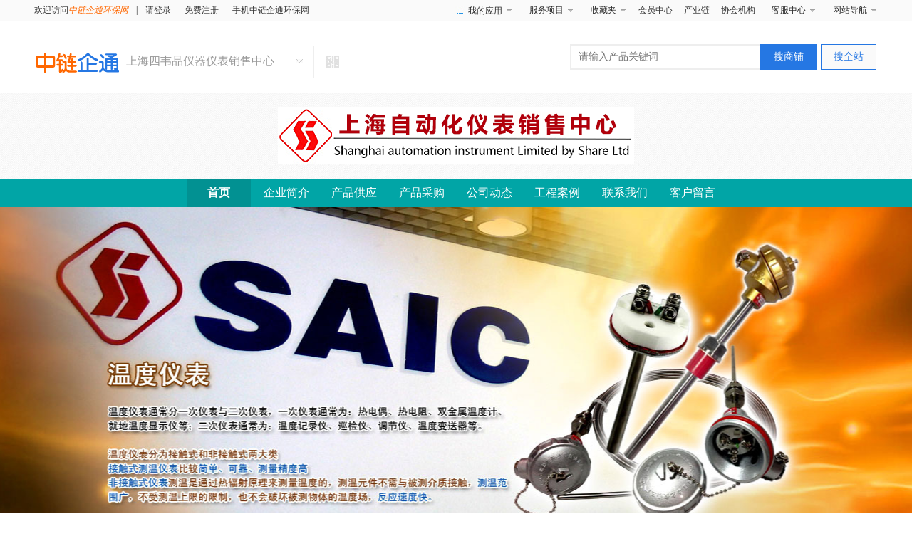

--- FILE ---
content_type: text/html; charset=utf-8
request_url: https://www.hbchanyelian.com/Shop-165.html
body_size: 13377
content:
<!DOCTYPE html>
<html>
<head><meta http-equiv="Content-Security-Policy" content="upgrade-insecure-requests"/>
  <link rel="Shortcut Icon" href="/favicon.ico">
<meta http-equiv="Content-Type" content="text/html; charset=utf-8" />
<title>上海四韦品仪器仪表销售中心_中链企通环保网</title>
<meta name="keywords" content="" />
<meta name="description" content=",中链企通环保网" />
<link href="/Public/Home/style/prodcss.css" rel="stylesheet" type="text/css" />
<link href="/Public/Home/style/shop_theme1.css" rel="stylesheet" type="text/css" />
<link href="/Public/Home/style/common.css" rel="stylesheet" type="text/css" />
<link href="/Public/Home/style/index.css" rel="stylesheet" type="text/css" />
<script src="/Public/admin/js/jquery.js" type="text/javascript"></script>
<script src="/Public/Home/js/slider.js" type="text/javascript"></script>
<style type="text/css">
  .bg_cyan a{ color:#ffffff!important;}
  input{ width: 300px; height: 26px; }
    .v_right{ width: 720px;height: 624px;float: right;overflow: hidden; }
  embed{ float: left;width: 476px;height: 536px; }
  .products{ min-height: 300px;overflow: hidden; }
</style>
<script type="text/javascript">
  if(/Android|webOS|iPhone|iPod|BlackBerry/i.test(navigator.userAgent)) { window.location.href = window.location.protocol+'//'+window.location.host+"/mobile-shop-shop-shopid-165.html"; }
</script>
</head>
<body>
  <script type="text/javascript">
    /*头部*/
    $(function () {
        $('.header_right>div').mouseover(function () {
            $('.myApp_nav').hide();
            $(this).css({'background-position':'right -43px'}).find('.myApp_nav').show();
        });
        $('.header_right>div').mouseout(function () {
            $('.myApp_nav').hide();
            $('.header_right>div').css({'background-position':'right -19px'});
        });
    });
    $(function(){
        $.ajax({
            url : "/home-index-is_login.html",
            type : 'post',
            dataType : 'json',
            success:function(ret){
                if(ret){
                    $('.header_left').html("<a href='/'>欢迎访问<em>"+ret.title+"</em></a>|<a href=\"/home-member-member.html\"><em>"+ret.username+"</em></a> <a href=\"/home-login-logout.html\">退出</a> <a href=\"/home-cart-cart.html\">我的购物车<em>("+ret.shop+")</em></a>");
                    $('.user_hd').html("<a class='userlog' href=\"/home-member-index.html\" title='"+ret.username+"'><img img-src='/Uploads/"+ret.touxiang+"' src='/Uploads/"+ret.touxiang+"' onerror=\"this.src='/Public/Home/images/moren.png'\"/></a><em>欢迎访问中链企通环保交易服务平台！0311-66567128</em>");
                    $('.user_btn').html("<a href='/home-member-index.html' title='"+ret.username+"'>会员中心</a><a href='/myseller-index-index.html' title='"+ret.username+"'>商家后台</a><a href='/Home-member#/caigou' title='"+ret.username+"'>采购中心</a>");
                }
            }
        })
    })
	window.web = {};
	//获取指定名称的cookie的值
	 web.readCookie = (function () {
	    return function getCookie(objName){
			let cookie = document.cookie
	        var arrStr = cookie.split("; ");
	        for (var i = 0; i < arrStr.length; i++){
	            var temp = arrStr[i].split("=");
	            if (temp[0] == objName){
					return unescape(temp[1]);
				}
					
	        };
	        return null;
	
	    }
	})();
	function isLogin() {
	  var token =  web.readCookie("token");
	  if(token&&token!=""){
	    return true;
	  }
	};
	isLogin();
  </script>
<div id="header">
  <div class="header_main clear">
    <div class="header_left">
      <a href="/">欢迎访问<em>中链企通环保网</em></a>
      |
      <a href="/home-login-login.html" rel="nofollow">请登录</a>
      <a href="/home-login-register.html" rel="nofollow">免费注册</a>
      <a href="https://www.hbchanyelian.com/mobile/" rel="nofollow">手机中链企通环保网</a>
    </div>
    <div class="header_right clear">
      <div class="myApp"><i></i>我的应用
        <div class="myApp_nav">
          <dl>
            <dt>销售</dt>
            <dd><a href="/myseller-index.html#/product" rel="nofollow">发布产品</a></dd>
            <dd><a href="/myseller-index.html#/product" rel="nofollow">产品管理</a></dd>
          </dl>
          <dl>
            <dt>采购</dt>
            <dd><a href="/Home-member#/add_caigou" rel="nofollow">发布采购</a></dd>
            <dd><a href="/Home-Member#/caigou" rel="nofollow">采购管理</a></dd>
          </dl>
        </div>
      </div>
      <a href="/sitemap.html" style="display: none" title="">网站地图</a>
      <div>服务项目
        <ul class="myApp_nav">
          <li><a href="https://wpa.qq.com/msgrd?v=3&uin=414531698&site=qq&menu=yes"  rel="nofollow">链企通</a></li>
          <li><a href="https://wpa.qq.com/msgrd?v=3&uin=414531698&site=qq&menu=yes"  rel="nofollow">V环保通</a></li>
          <li><a href="https://wpa.qq.com/msgrd?v=3&uin=414531698&site=qq&menu=yes"  rel="nofollow">建站服务</a></li>
        </ul>
      </div>
      <div>收藏夹
        <ul class="myApp_nav">
          <li><a href="/Home-member#/per_goodssc" rel="nofollow">收藏的产品</a></li>
          <li><a href="/Home-member#/per_shopsc" rel="nofollow">收藏的公司</a></li>
        </ul>
      </div>
      <a href="/home-member-index.html">会员中心</a>
      <a href="/home-chanyl-cyl.html">产业链</a>
      <a href="#">协会机构</a>
      <div>客服中心
        <ul class="myApp_nav">
          <li><a href="https://wpa.qq.com/msgrd?v=3&uin=414531698&site=qq&menu=yes"  rel="nofollow">常见问题</a></li>
          <li><a href="https://wpa.qq.com/msgrd?v=3&uin=414531698&site=qq&menu=yes"  rel="nofollow">在线咨询</a></li>
          <li><a href="https://wpa.qq.com/msgrd?v=3&uin=414531698&site=qq&menu=yes"  rel="nofollow">联系客服</a></li>
        </ul>
      </div>
      <div class="navigation">网站导航
        <div class="myApp_nav">
          <dl>
            <dt>净水</dt>
            <dd><a href="/goodslist-426.html">市政供水</a></dd>
            <dd><a href="/goodslist-428.html">纯净水</a></dd>
            <dd><a href="/goodslist-429.html">矿泉水</a></dd>
            <dd><a href="/goodslist-431.html">食品饮料</a></dd>
            <dd><a href="/goodslist-432.html">制药用水</a></dd>
          </dl>
          <dl>
            <dt>污水</dt>
            <dd><a href="/goodslist-433.html">市政污水</a></dd>
            <dd><a href="/goodslist-434.html">化工污水</a></dd>
            <dd><a href="/goodslist-436.html">制药污水</a></dd>
            <dd><a href="/goodslist-437.html">医院污水</a></dd>
            <dd><a href="/goodslist-439.html">黑臭水体</a></dd>
          </dl>
          <dl>
            <dt>泳池水</dt>
            <dd><a href="/goodslist-167.html">婴幼泳池</a></dd>
            <dd><a href="/goodslist-168.html">别墅泳池</a></dd>
            <dd><a href="/goodslist-169.html">会馆泳池</a></dd>
            <dd><a href="/goodslist-170.html">商业泳池</a></dd>
            <dd><a href="/goodslist-171.html">体育泳池</a></dd>
          </dl>
        </div>
      </div>
    </div>
  </div>
</div>
<!--topEnd-->
<script src="/Public/publics.js"></script>
<div class="clr"></div>
<div class="mg_t_20 botm">
  <div class="box_w" style="overflow: visible;">
    <div class="prodetail_logo" style="padding-top: 24px;"><a href="/" title="中链企通环保网" target="_blank"><img src="/Public/Home/images/zlqt.png" alt="中链企通环保网" title="中链企通环保网"/></a></div>
    <!-- <div class="prodetail_logov"><a target="_blank" href="javascript:;"></a></div> -->
    <div class="prodetail_logo2">
      <div class="prodetail_logo2_n1" style="height: 8px;">
      </div>
      <div class="prodetail_logo2in">
        <div class="prodetail_shop_box">
          <div class="prodetail_shop_box_name"><a href="/shop-165.html" target="_blank">上海四韦品仪器仪表销售中心</a></div>
          <div class="left">
            <div class="prodetail_logo2_n2">
              <table border="0" cellspacing="0" cellpadding="0">
                <tbody>
                  <tr>
                    <td><div class="v2017_scspa" onclick="shop_collection(165)"><a href="javascript:;" style="cursor:pointer">收藏商铺</a></div></td>

                    <!-- <td><div class="prodetail_vip"><a href="javascript:;"></a></div></td> -->
                    <!-- <td> | <strong style="color:#fd0000; font-size:14px;">7</strong> 年</td> -->
                    <td>&nbsp;</td>
                  </tr>
                </tbody>
              </table>
            </div>
          </div>
        </div>
        <div class="prodetail_shop_box_nr2">主营品牌：<a target="_blank" href="/shop-165" target="_blank"></a></div>
        <div class="prodetail_shop_box_nr2">
          <font color="#999999">会员指数：</font>信誉值 <img src="/Public/Home/images/star.png"><!-- <font color="#fd0000">0分</font> -->
          <!-- <a target="_blank" href="javascript:;"><font color="#FF6600">[商家认证]</font></a> -->
        </div>
        <div class="prodetail_shop_box_nr2"><font color="#999999">经营范围：</font></div>
        <div class="prodetail_shop_box_nr2"><font color="#999999">所在地区：</font>北京市</div>
		<div class="prodetail_shop_box_nr2"><font color="#999999">证照信息：</font> <a target="_blank" href="/shop-showLicence-165.html"><img style="width: 18px;" src="/Public/Home/images/chanpin_zzxx.gif" alt="" /></a></div>
                <!-- <div class="prodetail_shop_box_nr3">
          <a target="_blank" href="javascript:;">
            <div class="prodetail_shop_box_nr3_li0"></div>
            <div class="prodetail_shop_box_nr3_li1">材质保证</div>
            <div class="prodetail_shop_box_nr3_li2">资质认证</div>
            <div class="prodetail_shop_box_nr3_li3">正品保证</div>
          </a>
        </div> -->
        <div class="prodetail_shop_box_nr42">
          <div class="prodetail_spname"><!-- <div class="prodetail_shop_gfqjd"></div> --> </div>
          <!-- <div class="v2017_scspa" onclick="shop_collection(165)"><a href="javascript:;" style="cursor:pointer">收藏商铺</a></div> -->
        </div>
    </div>
    <div class="prodetail_logo2_n2" id="g_copname" style="margin-left: 10px;font-size: 16px;">上海四韦品仪器仪表销售中心</div>
  </div>
  
    <div class="prodetail_shop_ewm"><div class="prodetail_shop_ewmin"><img src="/Uploads/Qrcode/Shop/https___www_hbchanyelian_com_Mobile-shop-shop-shopid-165_html.png" onerror="this.src='/Public/Home/images/ewm_s.jpg'">扫一扫，手机浏览</div></div>
    <div class="prodetail_shop_search">
      <form action="/shop-shopgoodslist.html" method="post">
         <input type="hidden" name="shopid" value="165">
         <input name="title" id="keyword" type="text" class="prodetail_shop_search1" placeholder="请输入产品关键词" style="color: rgb(153, 153, 153);" required> 
         <input class="prodetail_shop_search2" id="tradesearch" type="submit" name="Submit" value="搜商铺">
         <input class="prodetail_shop_search3" id="productsearch" type="submit" name="neisubmit" value="搜全站">
      </form>
    </div>
    
  </div>
</div>
<!--headEnd-->
<div class="clr"></div>

<div class="shop_bg1">
    <div class="shop_logo_img">
        <img src="/Uploads/Ad/2018-08-02/5b62a4f10e9fe0.36349348.png"  onerror="this.src='/Public/Home/images/mr_top.jpg'"/>
            </div>
</div>
<style type="text/css">
/*nav_bg,nav_font,nav_hover*/
/*青色*/
.bg_cyan{ background:#01a5a6;}
.bg_cyan .lishow{ background:#029192;}
.fontstyle_nav a{ font-size:16px; color:#ffffff; }
.bg_cyan_hov:hover{ background:#01a5a6;}

.bg_cyan_hov{ background:#e2dfdf;}
.bg_grey{ background:#f1f1f1;}
.gsxcli {background: #01a5a6;}

/*颜色*/
.grey{ color:#CCC;}
.dark_grey{ color:#676767}
/*.dark_grey:hover{ color:#ffffff}
*/
.white{ color:#ffffff}
.cyan{color:#01a5a6;}/*青色*/


#suckertree1 li ul{ position: absolute;width: 100%;top: 40px;left: 0;z-index: 66;background: rgb(65,65,65);display: none; }
#suckertree1 li a:hover{ background:#029192}
#suckertree1 li ul li a:hover{ background: #000; }
#suckertree1>li{ position: relative; }
#suckertree1 li ul li{ width: 100%;height: 40px;line-height: 40px;font-size: 14px;color: #fff;text-align: center; }
.shop_menu_style ul li{ margin-right: 1px; }

</style>

<!-- <div class="shop_menubg_style bg_cyan" style="display: none;"> -->
            <div class="shop_menubg_style bg_cyan" >
            <div class="shop_menu_style fontstyle_nav">
                <ul  id="suckertree1">
                    <li class="lishow"><a href="/shop-165.html" target="_blank"><b>首页</b></a></li>
                    <li>
                        <a href="/shop-jianjie-shopid-165-nav-1.html" target="_blank">企业简介</a>
                    </li>
                    <li><a href="/shop-shopgoodslist-shopid-165.html" target="_blank">产品供应</a></li>
                    <li><a href="/shop-caigou-shopid-165.html" target="_blank">产品采购</a></li>
                    <li><a href="/shop-shopnewslist-shopid-165-type-2.html" target="_blank">公司动态</a></li>
                                        <li><a href="/shop-gcal-shopid-165.html" target="_blank">工程案例</a></li>
                                                                                <li><a href="/shop-lxwm-shopid-165.html" target="_blank">联系我们</a></li>
                    <li><a href="/shop-message-shopid-165.html" target="_blank">客户留言</a></li>
                </ul>
            </div>
        </div>
<script type="text/javascript">

$('#suckertree1>li:eq(1)').on('mouseover',function (e) {
    $(this).children('ul').show();
    $(this).one('mouseout',function () {
        $(this).children('ul').hide();
    })
    e.stopPropagation();
})

</script>

<div class="banner">
	<div class="bd">
		<ul>
		  <li style="background: url(/Uploads/Ad/2018-08-02/5b62cbf080b492.50395221.png) center 0px no-repeat"></li><li style="background: url(/Uploads/Ad/2018-08-02/5b62cbec245e39.73104647.jpg) center 0px no-repeat"></li><li style="background: url(/Uploads/Ad/2018-08-02/5b62cbe6eb2026.27132317.png) center 0px no-repeat"></li>      		</ul>
	</div>
	<div class="hd">
		<ul></ul>
	</div>
</div>
<div class="clr"></div>
<div class="clr"></div>
<div class="shop_normal_bg">
  <div class="shop_com_content">
   <div class="shop_content_le">
   <div class="shop_mokuai_bt bg_cyan"><a href="javascript:;" title="上海四韦品仪器仪表销售中心">企业档案</a></div>
   <div class="shop_dangan">
     <div class="dangmc">
         <span class="dark_grey fontsize3 weight">上海四韦品仪器仪表销售中心</span>
         <!-- <span class="fontsize2 grey"><img src="/Public/Home/images/cp2013_vip.jpg"  alt="上海四韦品仪器仪表销售中心"/><font class="red weight">1</font>年</span> -->
     </div>
     <div class="nor_dangan_nr2">公司名称：上海四韦品仪器仪表销售中心</div>
     <div class="nor_dangan_nr2">联&nbsp;&nbsp;系&nbsp;&nbsp;人：</div>
     <div class="nor_dangan_nr2">联系电话：0311-66567128</div>
     <div class="nor_dangan_nr2">工商认证：<a href="javascript:;" title="上海四韦品仪器仪表销售中心">工商已核实</a></div>
     <div class="nor_dangan_nr2">链&nbsp;&nbsp;企&nbsp;&nbsp;通：<a href="javascript:;" title="上海四韦品仪器仪表销售中心">信誉值 <strong><img src="/Public/Home/images/star.png"></strong></a></div>
     <div class="nor_dangan_nr2">所在地区：上海市灵石路650号工业园区</div>
     <div class="nor_dangan_nr3">
          <a onclick="shop_collection(165)" title="上海四韦品仪器仪表销售中心" style="cursor:pointer">收藏商铺</a>
          <a href="/shop-message-shopid-165.html" title="上海四韦品仪器仪表销售中心" style="margin-left:20px;">我要留言</a>
          <a href="/login-register-pid-165.html" title="上海四韦品仪器仪表销售中心" style="margin-left:20px;">我要注册</a>
     </div>
     
   
   </div>

   <div class="shop_mokuai_bt bg_cyan"><a href="javascript:void(0);">产品搜索</a></div>
   <div class="shop_mokuai_search">
      <form action="/shop-shopgoodslist.html" method="post">
         <input type="text" name="title" class="search3 border2_cyan" placeholder="请输入关键词" required>
         <input type="hidden" name="shopid" value="165">
         <input type="submit" name="neisubmit" value="搜索" class="search4 bg_cyan">
      </form>
   </div>
   
   <div class="shop_mokuai_bt bg_cyan"><a href="javascript:void(0);">产品分类</a></div>
   <div class="shop_mokuai_search">
     <div class="shop_cpfl">
      <ul>
          <li>
                  <h4 class="shop_cpfl_yiji"><a href="javascript:void(0);"  title="行业设备" >行业设备</a></h4>
                  <ul class="shop_cpfl_second">
                                        </ul>
              </li>


              <li>
                  <h4 class="shop_cpfl_yiji"><a href="javascript:void(0);"  title="项目工程" >项目工程</a> </h4>
                  <ul class="shop_cpfl_second">
                                        </ul>
              </li>
              <li>
                  <!-- <li style="display: none;"> -->
                  <h4 class="shop_cpfl_yiji"><a href="javascript:void(0);"  title="配件耗材" >配件耗材</a></h4>
                  <ul class="shop_cpfl_second">

                                        </ul>
              </li>
              
      </ul>
    </div>

   </div>

   <div class="shop_mokuai_bt bg_cyan"><a href="javascript:;">主营项目</a></div>
   <div class="shop_mokuai_zhuying">
      <ul>
        <li>
              <a href="/goodsinfo-454.html"  target="_blank" title="气动单座波纹管密封调节阀">
                <img src="/Uploads/Goods/2018-08-02/3005b62be5502c56.jpg"  alt="气动单座波纹管密封调节阀" onerror="this.src='/Public/Home/images/mr.jpg'"/>
              </a>
              <a href="/goodsinfo-454.html" title="气动单座波纹管密封调节阀" class="cyan fontsize2"  target="_blank">气动单座波纹管密封调节阀</a>
          </li><li>
              <a href="/goodsinfo-453.html"  target="_blank" title="手持式离心转速表">
                <img src="/Uploads/Goods/2018-08-02/3005b62bceb87687.png"  alt="手持式离心转速表" onerror="this.src='/Public/Home/images/mr.jpg'"/>
              </a>
              <a href="/goodsinfo-453.html" title="手持式离心转速表" class="cyan fontsize2"  target="_blank">手持式离心转速表</a>
          </li><li>
              <a href="/goodsinfo-452.html"  target="_blank" title="浮球磁性液位控制器">
                <img src="/Uploads/Goods/2018-08-02/3005b62b85e9a943.jpg"  alt="浮球磁性液位控制器" onerror="this.src='/Public/Home/images/mr.jpg'"/>
              </a>
              <a href="/goodsinfo-452.html" title="浮球磁性液位控制器" class="cyan fontsize2"  target="_blank">浮球磁性液位控制器</a>
          </li><li>
              <a href="/goodsinfo-451.html"  target="_blank" title="涡轮流量传感器">
                <img src="/Uploads/Goods/2018-08-02/3005b62b5b24bfd5.jpg"  alt="涡轮流量传感器" onerror="this.src='/Public/Home/images/mr.jpg'"/>
              </a>
              <a href="/goodsinfo-451.html" title="涡轮流量传感器" class="cyan fontsize2"  target="_blank">涡轮流量传感器</a>
          </li><li>
              <a href="/goodsinfo-450.html"  target="_blank" title="轴向带边压力表">
                <img src="/Uploads/Goods/2018-08-02/3005b62b4836de42.png"  alt="轴向带边压力表" onerror="this.src='/Public/Home/images/mr.jpg'"/>
              </a>
              <a href="/goodsinfo-450.html" title="轴向带边压力表" class="cyan fontsize2"  target="_blank">轴向带边压力表</a>
          </li><li>
              <a href="/goodsinfo-449.html"  target="_blank" title="固定卡套螺纹装置式铠装热电偶">
                <img src="/Uploads/Goods/2018-08-02/3005b62b2bd329b8.png"  alt="固定卡套螺纹装置式铠装热电偶" onerror="this.src='/Public/Home/images/mr.jpg'"/>
              </a>
              <a href="/goodsinfo-449.html" title="固定卡套螺纹装置式铠装热电偶" class="cyan fontsize2"  target="_blank">固定卡套螺纹装置式铠装热电偶</a>
          </li>      </ul>
   </div>
   <div class="shop_mokuai_bt bg_cyan"><a href="javascript:;">招聘信息</a></div>
       <div class="shop_mokuai_news">
           <ul>
                          </ul>
       </div>
   </div>

 <div class="shop_content_ri">
   <div class="shop_mokuai_ri_bt bg_cyan"><a title="上海四韦品仪器仪表销售中心" href="javascript:void(0);">公司介绍</a></div>
   <div class="shop_mokuai_ri_content">
    <div class="shop_mokuai_ri_about">
           <img src="/Uploads/Ad/2019-05-07/af447e04dc74a107ff8ea6a9def2c49.png" alt="上海四韦品仪器仪表销售中心" onerror="this.src='/Public/Home/images/mr.jpg'" />     <div class="shop_ab_nr">
	
		上海自动化仪表销售中心官方网站是三十多年历史的上海市仪器仪表大型工业企业，所属四十多家企业组建而成，被*家列入大型一档企业，上海认定高新技术企业,是上海市现代企业试点企业，并被例入中*电力企业家协会火电分会成员，化工部定点企业。被化工部、机电部、冶金工业部推荐为质量信得过产品。由于我们的诚信和努力，长期来在供需双方之间保持着很高的信誉和良好的沟通渠道。企业连续多年被上海市政府有关部门评为“重合同，守信用”单位、“上海市红旗文明岗”。
	
	
		公司下设“技术中心”、“网络销售中心”、“销售公司”、“系统工程公司”、“DCS分公司”、“进出口部”、共有18个工厂、21家合资企业。主要产品有工业生产过程控制系统装置和仪表分析仪器、汽车电子、计算机、楼宇控制系统、商业和金融自动化系统、可编程序控制器（PLC）、家用...</div>
     <!-- <div class="shop_ab_nr"></div> -->
    </div>
   </div>
   <div class="shop_mokuai_ri_bt bg_cyan"><a title="上海四韦品仪器仪表销售中心" href="javascript:void(0);">主营产品</a></div>
   <div class="shop_mokuai_ri_content">
       <div class="shop_mokuai_ri_prod">
        <ul>
            <li><a href="/goodsinfo-449.html" title="固定卡套螺纹装置式铠装热电偶"><img src="/Uploads/Goods/2018-08-02/3005b62b2bd329b8.png" alt="固定卡套螺纹装置式铠装热电偶" onerror="this.src='/Public/Home/images/mr.jpg'"/></a><a href="" class="cyan fontsize2">固定卡套螺纹装置式铠装热电偶</a></li><li><a href="/goodsinfo-450.html" title="轴向带边压力表"><img src="/Uploads/Goods/2018-08-02/3005b62b4836de42.png" alt="轴向带边压力表" onerror="this.src='/Public/Home/images/mr.jpg'"/></a><a href="" class="cyan fontsize2">轴向带边压力表</a></li><li><a href="/goodsinfo-451.html" title="涡轮流量传感器"><img src="/Uploads/Goods/2018-08-02/3005b62b5b24bfd5.jpg" alt="涡轮流量传感器" onerror="this.src='/Public/Home/images/mr.jpg'"/></a><a href="" class="cyan fontsize2">涡轮流量传感器</a></li><li><a href="/goodsinfo-452.html" title="浮球磁性液位控制器"><img src="/Uploads/Goods/2018-08-02/3005b62b85e9a943.jpg" alt="浮球磁性液位控制器" onerror="this.src='/Public/Home/images/mr.jpg'"/></a><a href="" class="cyan fontsize2">浮球磁性液位控制器</a></li><li><a href="/goodsinfo-453.html" title="手持式离心转速表"><img src="/Uploads/Goods/2018-08-02/3005b62bceb87687.png" alt="手持式离心转速表" onerror="this.src='/Public/Home/images/mr.jpg'"/></a><a href="" class="cyan fontsize2">手持式离心转速表</a></li><li><a href="/goodsinfo-454.html" title="气动单座波纹管密封调节阀"><img src="/Uploads/Goods/2018-08-02/3005b62be5502c56.jpg" alt="气动单座波纹管密封调节阀" onerror="this.src='/Public/Home/images/mr.jpg'"/></a><a href="" class="cyan fontsize2">气动单座波纹管密封调节阀</a></li>        </ul>
       </div>
   </div>   <div class="shop_mokuai_ri_bt bg_cyan"><a title="上海四韦品仪器仪表销售中心" href="javascript:void(0);">热销产品</a></div>
   <div class="shop_mokuai_ri_content">
       <div class="shop_mokuai_ri_prod">
        <ul>
            <li><a href="/goodsinfo-454.html" title="气动单座波纹管密封调节阀"><img src="/Uploads/Goods/2018-08-02/3005b62be5502c56.jpg" alt="气动单座波纹管密封调节阀" onerror="this.src='/Public/Home/images/mr.jpg'"/></a><a href="" class="cyan fontsize2"  title="气动单座波纹管密封调节阀">气动单座波纹管密封调节阀</a></li><li><a href="/goodsinfo-453.html" title="手持式离心转速表"><img src="/Uploads/Goods/2018-08-02/3005b62bceb87687.png" alt="手持式离心转速表" onerror="this.src='/Public/Home/images/mr.jpg'"/></a><a href="" class="cyan fontsize2"  title="手持式离心转速表">手持式离心转速表</a></li><li><a href="/goodsinfo-452.html" title="浮球磁性液位控制器"><img src="/Uploads/Goods/2018-08-02/3005b62b85e9a943.jpg" alt="浮球磁性液位控制器" onerror="this.src='/Public/Home/images/mr.jpg'"/></a><a href="" class="cyan fontsize2"  title="浮球磁性液位控制器">浮球磁性液位控制器</a></li><li><a href="/goodsinfo-451.html" title="涡轮流量传感器"><img src="/Uploads/Goods/2018-08-02/3005b62b5b24bfd5.jpg" alt="涡轮流量传感器" onerror="this.src='/Public/Home/images/mr.jpg'"/></a><a href="" class="cyan fontsize2"  title="涡轮流量传感器">涡轮流量传感器</a></li><li><a href="/goodsinfo-450.html" title="轴向带边压力表"><img src="/Uploads/Goods/2018-08-02/3005b62b4836de42.png" alt="轴向带边压力表" onerror="this.src='/Public/Home/images/mr.jpg'"/></a><a href="" class="cyan fontsize2"  title="轴向带边压力表">轴向带边压力表</a></li><li><a href="/goodsinfo-449.html" title="固定卡套螺纹装置式铠装热电偶"><img src="/Uploads/Goods/2018-08-02/3005b62b2bd329b8.png" alt="固定卡套螺纹装置式铠装热电偶" onerror="this.src='/Public/Home/images/mr.jpg'"/></a><a href="" class="cyan fontsize2"  title="固定卡套螺纹装置式铠装热电偶">固定卡套螺纹装置式铠装热电偶</a></li>        </ul>
       </div>
   </div>              <div class="shop_mokuai_ri_bt bg_cyan"><a href="javascript:void(0);">客户留言</a></div>
   <div class="shop_mokuai_ri_content">
       <div class="feedback fontsize2">
          <form id="formly" name="message" method="post" action="/shop-message.html">
              <input type="hidden" name="shopid" value="165">
              <input type="hidden" name="userid" value="">
              <table>
                  <tr>
                      <td height="50" width="100" align="right"><span class="red">*</span> 联系姓名：</td>
                      <td><input type="text" name="name" class="input" maxlength="30" required></td>
                  </tr>
                  <tr>
                     <td height="50" width="100" align="right"><span class="red">*</span> 联系电话：</td>
                     <td><input type="text" name="phone" class="input" maxlength="30" required></td>
                  </tr>
                  <!-- <tr>
                      <td height="50" width="100" align="right"><span class="red"></span> 公司名称：</td>
                      <td><input type="text" name="gongsi" class="input" maxlength="30" ></td>
                  </tr>
                  <tr>
                      <td height="50" width="100" align="right"><span class="red"></span> 联系地址：</td>
                      <td><input type="text" name="address" class="input"  ></td>
                  </tr> -->
                  <tr>
                     <td height="50" width="100" align="right"><span class="red">*</span> 需求说明：</td>
                     <td><textarea type="text" name="content" class="input3" style="width: 302px; height:50px;"></textarea></td>
                  </tr>
                  <tr height="20"></tr>
                  <tr>
                     <td></td>
                     <td><input type="submit" class="tijiao bg_cyan white fontsize3" value="提交留言" style="color: #000" /></td>
                  </tr>
              </table>
          </form>
       </div>
       <div class="feedimg"><img src="/Public/Home/images/shop_feedback.jpg" /></div>
   </div>
 </div>
</div>
</div>
</div>
<div class="clr"></div>
<div class="shop_bot_top bg_cyan"></div>
<style type="text/css" media="screen">
	.shop_bottom {
		width: 1200px;
		margin: 15px auto 0;
		text-align: center;
	}

	.prodetail_text_cominfo {
		height: 40px;
		line-height: 40px;
		text-align: center;
		border-top: #eeeeee 1px solid;
		border-bottom: #eeeeee 1px solid;
	}

	.prodetail_text_qknav {
		line-height: 25px;
		color: #666;
		margin: 5px 0;
	}

	.prodetail_text_qknav a {
		margin: 0 5px;
		color: #666;
	}

	.prodetail_text_qknav_fj {
		color: #999;
	}

	.prodetail_text_qknav_fj a {
		color: #999;
	}

	.prodetail_text_qknav_fj span {
		margin: 0 5px;
	}

	.authentication {
		margin: 5px 0;
		text-align: center;
	}

	.authentication a {
		margin: 0 5px;
		display: inline-block;
	}

	body {
		position: relative;
	}

	.form-tab {
		font-size: 18px;
		color: #666666;
		margin: 0 38px;
		-webkit-align-items: flex-end;
		-moz-align-items: flex-end;
		-ms-align-items: flex-end;
		-o-align-items: flex-end;
		align-items: flex-end;
	}

	.form-tab .active {
		font-size: 24px;
		font-weight: bold;
		color: #333;
	}

	.flex {
		display: -webkit-box;
		display: -moz-box;
		display: box;
		display: -webkit-flex;
		display: -ms-flexbox;
		display: flex;
		align-items: center;
	}

	.form-tab span {
		margin-right: 19px;
		cursor: pointer;
	}

	.form-con {
		margin: 32px 35px 0;
		overflow: hidden;
	}

	.form-item {
		border: 1px solid #f3f3f3;
		margin-top: 24px;
	}

	.form-label_phone {
		background-image: url(/Public/Home/images/phone.png);
	}
	.form-label_password{
		background-image: url(/Public/Home/images/password.png);	
	}
	.form-input {
		flex: 1;
		margin: 0 11px;
	}

	.form-input input {
		width: 100%;
		height: 46px;
		border: none;
		font-size: 14px;
		padding: 0;
	}

	.form-code {
		display: block;
	}

	.form-item {
		border: 1px solid #f3f3f3;
		margin-top: 24px;
	}

	.form-label {
		width: 46px;
		height: 46px;
		background-color: #f3f3f3;
		background-position: center;
		background-repeat: no-repeat;
	}

	.form-send,
	.form-send-phone {
		height: 32px;
		line-height: 32px;
		padding: 0 15px;
		color: #f65c0d;
		font-size: 14px;
		border-left: 1px solid #eee;
		margin-top: 7px;
	}

	.form-btn,
	.form-btn-phone {
		margin-top: 38px;
		border: none;
		width: 100%;
		height: 48px;
		border-radius: 5px;
		background: #fc5542;
		color: #fff;
		letter-spacing: 5px;
		outline: none;
	}

	.qrCodeBox,
	.form-second_ {
		margin-top: -15px;
	}

	.qrCodeBox {
		display: none;
	}

	.form-qr-tit {
		font-size: 13px;
		height: 56px;
		line-height: 56px;
		text-align: center;
		color: #666666;
	}

	.form-qr-tit img {
		margin-right: 13px;
		margin-top: -3px;
	}

	.form-qr-tit span {
		color: #f65c0d;
	}

	.form-qr-content {
		width: 246px;
		height: 246px;
		border: 1px solid #eeeeee;
		margin: 0 auto;
		text-align: center;
		line-height: 246px;
	}

	.form-qr-content img {
		width: 215px;
		height: 215px;
	}

	.checked {
		margin: 0;
		padding-right: 6px;
		cursor: pointer;
	}

	.form-footer {
		margin: 19px 35px 0;
		text-align: right;
		margin: 27px 35px 0;
		font-size: 12px;
		-webkit-justify-content: space-between;
	}

	.models {
		position: fixed;
		width: 100%;
		height: 100%;
		top: 0;
		bottom: 0;
		background: rgba(0, 0, 0, 0.6);
		z-index: 99999;
		display: none;
	}

	.tsdl {
		display: flex;
		justify-content: space-between;
		align-items: center;
	}

	.close {
		width: 13px;
		height: 13px;
		display: inline;
		margin: 0;
		background: url("/Public/Home/images/dialog.png");
	}

	.form-code {
		display: block;
	}

	.tabBox {
		margin-top: 20px;
	}

	.tsdl {
		padding: 0 10px;
		height: 31px;
		line-height: 31px;
		background: #f3f3f3;
		font-size: 14px;
		color: #666;
	}

	.dlBox {
		display: none;
		position: fixed;
		width: 418px;
		height: 464px;
		left: 0;
		right: 0;
		top: 0;
		bottom: 0;
		margin: auto;
		border: 4px solid rgba(0, 0, 0, .1);
		box-sizing: border-box;
		background-color: #fff;
		z-index: 999999;
	}

	.qrCodeBox {
		display: none;
	}

	.form-tab {
		margin: 25px 38px 0;
		display: flex;
		justify-content: space-around;
	}

	.form-footer {
		margin: 19px 35px 0;
	}

	.tsy {
		text-align: center;
		margin-top: 12px;
	}

	.login {
		height: auto !important;
		line-height: auto !important;
	}

	.qrCodeBox,
	.form-second_ {
		margin-top: -15px;
	}
</style>
<div class="shop_bottom">
	<div class="prodetail_text_cominfo">
		上海四韦品仪器仪表销售中心 地址： 上海市灵石路650号工业园区 技术支持：<a href="/" target="_blank">zlqt.png</a>
		<a href="/company-mem_product.html" target="_blank">管理员入口</a>
	</div>
	<div class="prodetail_text_qknav">
		<a href="/gongying-gysc.html" target="_blank">供应市场</a>|<a href="/caigou-cgsc.html"
			target="_blank">采购市场</a>|<a href="/chanyl-cyl.html" target="_blank">产业链</a>|<a href="/hzhb-hzhb.html"
			target="_blank">链盟会</a>|<a href="/zjtd-zjtd.html" target="_blank">专家团队</a>|<a href="/jswk-jswk.html"
			target="_blank">技术文库</a>|<a href="/news-news.html" target="_blank">行业资讯</a>|<a href="/zszh-zszh.html"
			target="_blank">招商加盟</a>|<a href="/zszh-zszh.html" target="_blank">展会展览</a>|<a href="/sjzr-sjzr.html"
			target="_blank">商家入驻</a>
	</div>
	<div class="prodetail_text_qknav">
		<a href="/index-gywm.html" target="_blank">关于我们</a>|<a href="/index-flsm.html" target="_blank">法律声明</a>|<a
			href="/index-fwtk.html" target="_blank">服务条款</a>|<a href="/index-lxwm.html" target="_blank">联系我们</a>
	</div>
	<div class="prodetail_text_qknav prodetail_text_qknav_fj">
		<span>Copyright ©2018 - 2026 www.hbchanyelian.com 版权所有</span>|<a target="_blank"
			href="http://www.beian.gov.cn/portal/registerSystemInfo?recordcode=13010502001848" rel="nofollow"><img
				src="/Public/Home/images/备案图标.png" />冀公网安备 13010502001848号</a>|<span><a target="_blank"
				href="http://beian.miit.gov.cn" rel="nofollow">冀ICP备18005755号-1</a></span>|<span><a target="_blank"
				href="https://www.hbchanyelian.com/licence" rel="nofollow">营业执照</a></span>
	</div>
	<div class="authentication">
		<a href="http://hbjubao.hebei.com.cn/" rel="nofollow"><img border="0"
				src="/Public/Home/images/jubao20200411.jpg" /></a>
		<a href="http://www.cyberpolice.cn/wfjb/" rel="nofollow"><img border="0"
				src="/Public/Home/images/15312913_291553.gif" /></a>
	</div>

</div>

<!-- 登录 -->

<div class="dlBox">
	<div class="tsdl">
		<span>您尚未登陆</span>
		<i class="close"></i>
	</div>
	<div class="form-second_" style="display: none;">
		<div class="login-form login-form-forget">
			<div class="form-register-tit">绑定手机</div>
			<!-- method="post" action="/login-wxdologin.html" -->
			<form class="form-con" onsubmit="return false;" >
				<div class="form-item form_input_phone flex">
					<div class="form-label form-label_phone"></div>
					<div class="form-input bangdingphone">
						<input type="text" id="wxuphone"  name="phone" placeholder="请输入手机号" class="phone-input-phone">
					</div>
				</div>
				<div class="form-item form_input_code flex yzm">
					<div class="form-label form-label_password"></div>
					<div class="form-input bangdingsmscode">
						<input type="text" name="smscode" id="zcyzm" placeholder="请输入验证码" class="code-input-phone ">
					</div>
					<a href="javascript:;" id="btnyzm" class="form-send-phone wangjiyanzheng" onclick='invokeSettime("#btnyzm");'>获取验证码</a>
				</div>
				<div class="form-item form_input_password flex miM">
					<div class="form-input">
						<input type="text" name="password" class="setPassword-phone" placeholder="设置密码（6-20位数字字母组合）">
					</div>
				</div>
				<button type="submit" class="form-btn-phone" onclick="bddl()">登录</button>
			</form>
		</div>
	</div>
	<div class="form-first_">
		<div class="form-tab flex">
			<span onclick="news('b')" class="active duanxin">短信登录</span>
			<span onclick="news('a')" class="qrCode">扫码登陆</span>
		</div>
		<div class="tabBox">
			<div class="formBox duanXinBox">
				<form class="form-con" method="post">
					<div class="form-phone">
						<div class="form-item flex">
							<div class="form-label form-label_phone"></div>
							<div class="form-input zhucephones">
								<input type="text" name="phone" placeholder="请输入注册手机号" class="phone-input-phone">
							</div>
						</div>
					</div>
					<div class="form-code">
						<div class="form-item flex">
							<div class="form-label form-label_password"></div>
							<div class="form-input zhucesmscode">
								<input type="text" name="smscode" placeholder="请输入验证码" class="code-input-phone">
							</div>
							<a href="javascript:;" class="form-send sendyanzheng" onclick="timecount()">获取验证码</a>
						</div>
					</div>
					<button class="form-btn" type="button">登录</button>
				</form>
			</div>
			<div class="formBox qrCodeBox">
								<div class="form-qr-tit"><img
							src="[data-uri]"
							alt=""><span>微信</span>扫描二维码登录</div>
				<div class="form-qr-content"> 
					<img src="https://mp.weixin.qq.com/cgi-bin/showqrcode?ticket=gQHl7jwAAAAAAAAAAS5odHRwOi8vd2VpeGluLnFxLmNvbS9xLzAyZDZoXzlwLVJjdGoxa2d6S05GY3EAAgQAVW5pAwQQDgAA">
				</div>
			</div>

			<div class="form-footer">
				<div class="flex service">
					<label class="checked">
						<input type="checkbox" />
						<div></div>
					</label>
					<span>我已经阅读并同意</span>
					<a href="" target="_blank">服务条款</a>、<a href="" target="_blank">隐私政策</a>
				</div>
				<div class="tsy">
					如该手机号未注册则自动注册《消毒设备网》账号
				</div>
			</div>
		</div>
	</div>
</div>
<div class="models"></div>
<link rel="stylesheet" type="text/css" href="/Public/Home/layui2.6.8/css/layui.css"/>
<script type="text/javascript" src="/Public/Home/layui2.6.8/layui.js"></script>
<script>
	var phoneVal,
		codeVal;
	// 切换
	var showLogins
	function news(k) {
		if (k == 'a') {
			$(".qrCode").addClass("active");
			$(".duanxin").removeClass("active");
			$(".qrCodeBox").show()
			$(".duanXinBox").hide()
			$(".service").hide()
			showLogins = setInterval(function(){showLogin()}, 2000);
			codeVal = $("input[name=smscode]").val("")
			phoneVal = $("input[name=phone]").val("")
		} else {
			$(".duanxin").addClass("active");
			$(".qrCode").removeClass("active");
			$(".duanXinBox").show()
			$(".qrCodeBox").hide()
			$(".service").show()
			clearInterval(showLogins)
			codeVal = $("input[name=smscode]").val("")
			phoneVal = $("input[name=phone]").val("")
		}
	}
	$(".close").click(function() {
		$(".dlBox").hide()
		$(".models").hide()
		clearInterval(showLogins)
	})
	//显示二维码
	function showLogin() {
		var wechat = $(".form-qr-content img").attr('civ');
		var top_url = "";
		$.post("/login-iswechat.html", {
			id: 1
		}, function hde(res) {
			let ress = JSON.parse(res)
			if (ress.is == "ok") {
				if (ress.up == 'ok') {
					window.location.reload()
				}else {
					clearInterval(showLogins)
					$(".form-first_").hide()
					$('.form-second_ ').show();
					
				}
			}
		});
	}
	// 绑定手机验证码
	function invokeSettime(obj) {
		var myreg = /^[1][3,4,5,6,7,8,9][0-9]{9}$/;
		if (!myreg.test($("#wxuphone").val())) {
			alert("请输入正确的手机号！");
			return false;
		} else {
			$.post("/Login-smscode.html", {
				"uphone": $("#wxuphone").val()
			}, function hd(ret) {
				if (ret == 1) {
					$('.shouji').css('display', 'none');
					$('.is_phone').css('display', 'block');
					alert("手机号码已存在！");
				} else {
					$('.shouji').css('display', 'block');
					$('.is_phone').css('display', 'none');
					var countdown = 60;
					settime(obj);
	
					function settime(obj) {
						if (countdown == 0) {
							$(obj).attr("disabled", false);
							$(obj).text("获取验证码");
							countdown = 60;
							return;
						} else {
							$(obj).attr("disabled", true);
							$(obj).text("(" + countdown + ") s 重新发送");
							countdown--;
						}
						setTimeout(function() {
							settime(obj)
						}, 1000)
					}
				}
			});
		}
	}
	// 绑定手机号登录
	function bddl(){
		console.log("???")
		let phone = $("#wxuphone").val()
		let password = $("input[name=password]").val()
		let smscode = $("#zcyzm").val()
		$.ajax({
			type : "POST",
			url : "/Login-wxdologin.html",
			data : {uphone:phone,password:password,code:smscode},
			dataType : "json",
			success: function(data) {
				console.log("成功",data)
				if(data == "404" || data == "405" || data == "400"){
						layer.msg('发送失败，请稍后再试！', {icon:"none",time:3000})
				}else{
					layer.msg("成功！")
					window.location.reload()
					layer.close()
				}
				
			}
		})
	}
	// 验证码
	function timecount() {
		var  phoneVal = $('.zhucephones input').val();
		var  this_ = $(this);
		if (phoneVal == '') {
			 layer.tips('请填写手机号',$('.zhucephones input'), {
				tips: [4, '#fc5542'],
				tipsMore: false, 
				time:2000  
			});
			return false
		}
		if (!phone(phoneVal)) {
			layer.tips('手机号格式错误', $('.zhucephones input'), {
				tips: [4, '#fc5542'],
				tipsMore: false, 
				time:2000  
			});
			return false
		}
		$.ajax({
			type : "POST",
			url : "/Login-smscode.html",
			data : {"uphone":phoneVal,"type":"qrmm"},
			dataType : "json",
			success: function(data) {
				if (data.code==200) {
					var time = 60,
						timer = setInterval(function() {
							time -= 1
							$(".sendyanzheng").text(time + '后重新获取').css('color', '#666')
							if (time == 0) {
								clearInterval(timer)
								$(".sendyanzheng").text('重新获取').css('color', '#f65c0d')
								$(".sendyanzheng").on('click', timecount)
							}
						}, 1000)
					$(".sendyanzheng").unbind('click')
				}  else {
					layer.msg('发送失败，请稍后再试！', {icon:"none",time:3000})
				}
			}
		})
	}
	// 验证手机号
	function phone(val) {
		if (!(/^1[3456789]\d{9}$/.test(val))) {
			return false
		} else {
			return true
		}
	}
	$(".form-btn").click(function() {
		codeVal = $(".zhucesmscode input[name=smscode]").val()
		phoneVal = $(".zhucephones input[name=phone]").val()
		if (phoneVal == '') {
			layer.tips("请填写手机号~", $('.form-phone input'), {
				tips: [4, '#fc5542'], 
				tipsMore: false, 
				time:2000  
			});
			return false
		}
		if (!phone(phoneVal)) {
			layer.tips("手机号格式错误", $('.form-phone input'), {
				tips: [4, '#fc5542'], 
				tipsMore: false,
				time:2000  
			});
			return false
		}
		if (codeVal == ''){
			layer.tips("请填写手机验证码", $('.form-code input'), {
				tips: [4, '#fc5542'], 
				tipsMore: false, 
				time:2000 
			});
			return false
		}
		if (!$('.checked input').attr('checked')) {
			layer.tips("需同意服务条款、隐私政策后可登录", $(".service"), {
				tips: [4, '#fc5542'], 
				tipsMore: false, 
				time:2000  
			});
			return false
		}
		denglu()
	})
	function denglu() {
		let password = ''
		$.ajax({
			type : "POST",
			url : "Login-login.html",
			data : {uphone:phoneVal,password:password,smscode:codeVal,type:'ajax'},
			dataType : "json",
			success: function(data) {
				 if(data.code == 200){
					localStorage.clear()
					 layer.msg('登陆成功', {icon: 6},function(index){
						 window.localStorage.setItem("id",data.id)
						 window.location.reload()
						 // window.location.href = data.url
						 layer.close(index)
					 }); 
				 }else if(data.code == 41001){
					layer.alert(data.msg,{
						title:"提示",
						icon:5, 
					},function(index){
						codeVal = $("input[name=smscode]").val("")
						passwordVal = $("input[name=password]").val("")
						layer.close(index)
					});
					
				}else{
					 layer.msg(data.msg, {icon:"none"})
					console.log(data)
				}
			},
			error() {
				layer.msg("出错了~", {icon:"none"})
				console.log("报错了")
			}
		})
		
	}
</script>
<script>
	

	(function() {
		var $backToTopTxt = "返回顶部",
			$backToTopEle = $('<div class="backToTop"></div>').appendTo($("body"))
			.text($backToTopTxt).attr("title", $backToTopTxt).click(function() {
				$("html, body").animate({
					scrollTop: 0
				}, 120);
			}),
			$backToTopFun = function() {
				var st = $(document).scrollTop(),
					winh = $(window).height();
				(st > 0) ? $backToTopEle.show(): $backToTopEle.hide();
				//IE6下的定位
				if (!window.XMLHttpRequest) {
					$backToTopEle.css("top", st + winh - 166);
				}
			};
		$(window).bind("scroll", $backToTopFun);
		$(function() {
			$backToTopFun();
		});
	})();

</script>

<script src="/Public/publics.js"></script>
</body>
</html>

<!-- <script src="/Public/Home/js/area.js" ></script> -->
<!-- <script src="/Public/Home/js/select.js" ></script> -->
<!-- <script src="/Public/Home/js/jqueryPhoto.js" type="text/javascript"></script> -->
<!-- <script type="text/javascript" src="/Public/Home/js/jquery-ui.js"></script> -->
<!-- <script type="text/javascript" src="/Public/Home/js/fwslider.js"></script> -->
<script>
    $(function () {
		$(".banner").slide({
			titCell: ".hd ul",
			mainCell: ".bd ul",
			effect: "fold",
			autoPlay: true,
			autoPage: true,
			trigger: "mouseover"
		});
        if ($('embed').attr('src')==''){
            $('embed').remove();
        }else{
            $('.products ul').addClass('v_right');
        }
    })
	let currentIndex = 0;
	let nexts = $(".smImgBox .next")
	let prevs = $(".smImgBox .prev")
	let imgs = $(".picBox ul li")
	$(".smImgBox .prev").on("click",function(){
		if(currentIndex <= 0){
			currentIndex = imgs.length-1;
		}else{
			currentIndex--;
		}
		tab();
		
	})
	$(".smImgBox .next").on("click",function(){
		if(currentIndex >= imgs.length-1){
			 currentIndex = 0;
		}else{
			 currentIndex++;
		}
		tab();
	})
	$(".listBox ul li").on("click",function(){
		let ind = $(this).index()
		currentIndex = ind
		console.log("ind",ind)
		$(".picBox ul li").eq(ind).show();
		$(this).addClass("on").siblings().removeClass("on");
		tab()
	})
	function tab(){
		$(".picBox ul li").eq(currentIndex).show()
		$(".listBox ul li").eq(currentIndex).addClass("on").siblings().removeClass("on")
		console.log("currentIndex",currentIndex)
		let n = parseInt(currentIndex / 5);
		if(n != 0){
			$(".listBox .cf").animate({left: '-550px'});
		}else{
			$(".listBox .cf").animate({left: '0'});
		}
	}
  </script>

--- FILE ---
content_type: text/css
request_url: https://www.hbchanyelian.com/Public/Home/style/shop_theme1.css
body_size: 781
content:
/*青色*/
.bg_cyan{ background:#01a5a6;}
.bg_cyan .lishow{ background:#029192}
.bg_cyan a:hover{ background:#029192}
.bg_cyan_hov{ background:#e2dfdf;}
.bg_cyan_hov:hover{ background:#029192;}
.bg_grey{ background:#f1f1f1;}

/*颜色*/
.grey{ color:#CCC;}
.dark_grey{ color:#676767}
/*.dark_grey:hover{ color:#ffffff}
*/
.white{ color:#ffffff}
.cyan{color:#01a5a6;}/*青色*/
.fontstyle_nav a{ font-size:14px; color:#ffffff; }

/*字体大小*/
.fontsize1{ font-size:12px;}
.fontsize2{ font-size:14px;}
.fontsize3{ font-size:16px;}
.fontsize4{ font-size:18px;}

/*英文字体*/
.enname{ text-transform:uppercase;}

/*宽度*/
.width_icon{ width:20px;}
.width_feed{ width:150px;}
/*行高*/
.height1{ height:20px; line-height:20px; overflow:hidden;}
.height2{ height:30px; line-height:30px; overflow:hidden;}
.height3{ height:35px; line-height:35px; overflow:hidden;}
.height4{ height:40px; line-height:40px; overflow:hidden;}

/*加粗*/
.normal{ font-weight:normal;}
.weight{ font-weight:600;}

/*边框*/
.border_cyan{ border:1px solid #e6e6e6}
.border_cyan:hover{ border:1px solid #01a5a6}
.border2_cyan{ border:2px solid #01a5a6}
.border_pink{ border:1px solid #fcdecf;}

/*距左右边距*/
.mar_top{ margin-top:20px;}
.mar_bottom{ margin-bottom:10px;}
.mar_left{ margin-left:10px;}
.mar_right{ margin-right:10px;}
.right{ right:0px;}
.bottom{ bottom:0px;}
.absolute{ position:absolute}
.float_le{ float:left}
.float_ri{ float:right}
.input{ width:400px; height:32px; line-height:32px; padding:0 5px; border:1px solid #eeeeee; border-radius:4px;}
.input2{ width:110px; height:32px; line-height:32px; padding:0 5px; border:1px solid #eeeeee; border-radius:4px;}
.input3{ width:400px; height:120px; line-height:32px; padding:0 5px; border:1px solid #eeeeee; border-radius:4px;height: 68px;}

/*字体大小*/
.fontsize1{ font-size:12px;}
.fontsize2{ font-size:14px;}
.fontsize3{ font-size:16px;}
.fontsize4{ font-size:18px;}


#suckertree1 li ul{ position: absolute;width: 100%;top: 40px;left: 0;z-index: 66;background: rgb(65,65,65);display: none; }
#suckertree1 li a:hover{ background:#029192}
#suckertree1 li ul li a:hover{ background: #000; }
#suckertree1>li{ position: relative; }
#suckertree1 li ul li{ width: 100%;height: 40px;line-height: 40px;font-size: 14px;color: #fff;text-align: center; }
.shop_menu_style ul li{ margin-right: 18px; }

--- FILE ---
content_type: application/javascript
request_url: https://www.hbchanyelian.com/Public/Home/layui2.6.8/layui.js
body_size: 129771
content:
/*! MIT Licensed */ ;
! function(t) {
	"use strict";
	var e = t.document,
		n = {
			modules: {},
			status: {},
			timeout: 10,
			event: {}
		},
		r = function() {
			this.v = "2.6.8"
		},
		o = t.LAYUI_GLOBAL || {},
		a = function() {
			var t = e.currentScript ? e.currentScript.src : function() {
				for (var t, n = e.scripts, r = n.length - 1, o = r; o > 0; o--)
					if ("interactive" === n[o].readyState) {
						t = n[o].src;
						break
					} return t || n[r].src
			}();
			return n.dir = o.dir || t.substring(0, t.lastIndexOf("/") + 1)
		}(),
		i = function(e, n) {
			n = n || "log", t.console && console[n] && console[n]("layui error hint: " + e)
		},
		u = "undefined" != typeof opera && "[object Opera]" === opera.toString(),
		l = n.builtin = {
			lay: "lay",
			layer: "layer",
			laydate: "laydate",
			laypage: "laypage",
			laytpl: "laytpl",
			layedit: "layedit",
			form: "form",
			upload: "upload",
			dropdown: "dropdown",
			transfer: "transfer",
			tree: "tree",
			table: "table",
			element: "element",
			rate: "rate",
			colorpicker: "colorpicker",
			slider: "slider",
			carousel: "carousel",
			flow: "flow",
			util: "util",
			code: "code",
			jquery: "jquery",
			all: "all",
			"layui.all": "layui.all"
		};
	r.prototype.cache = n, r.prototype.define = function(t, e) {
		var r = this,
			o = "function" == typeof t,
			a = function() {
				var t = function(t, e) {
					layui[t] = e, n.status[t] = !0
				};
				return "function" == typeof e && e(function(r, o) {
					t(r, o), n.callback[r] = function() {
						e(t)
					}
				}), this
			};
		return o && (e = t, t = []), r.use(t, a, null, "define"), r
	}, r.prototype.use = function(r, o, c, s) {
		function p(t, e) {
			var r = "PLaySTATION 3" === navigator.platform ? /^complete$/ : /^(complete|loaded)$/;
			("load" === t.type || r.test((t.currentTarget || t.srcElement).readyState)) && (n.modules[h] = e, v
				.removeChild(b),
				function o() {
					return ++m > 1e3 * n.timeout / 4 ? i(h + " is not a valid module", "error") : void(n.status[h] ?
						f() : setTimeout(o, 4))
				}())
		}

		function f() {
			c.push(layui[h]), r.length > 1 ? y.use(r.slice(1), o, c, s) : "function" == typeof o && function() {
				return layui.jquery && "function" == typeof layui.jquery && "define" !== s ? layui.jquery(
					function() {
						o.apply(layui, c)
					}) : void o.apply(layui, c)
			}()
		}
		var y = this,
			d = n.dir = n.dir ? n.dir : a,
			v = e.getElementsByTagName("head")[0];
		r = function() {
			return "string" == typeof r ? [r] : "function" == typeof r ? (o = r, ["all"]) : r
		}(), t.jQuery && jQuery.fn.on && (y.each(r, function(t, e) {
			"jquery" === e && r.splice(t, 1)
		}), layui.jquery = layui.$ = jQuery);
		var h = r[0],
			m = 0;
		if (c = c || [], n.host = n.host || (d.match(/\/\/([\s\S]+?)\//) || ["//" + location.host + "/"])[0], 0 ===
			r.length || layui["layui.all"] && l[h]) return f(), y;
		var g = (l[h] ? d + "modules/" : /^\{\/\}/.test(y.modules[h]) ? "" : n.base || "") + (y.modules[h] || h) +
			".js";
		if (g = g.replace(/^\{\/\}/, ""), !n.modules[h] && layui[h] && (n.modules[h] = g), n.modules[h]) !
			function S() {
				return ++m > 1e3 * n.timeout / 4 ? i(h + " is not a valid module", "error") : void("string" ==
					typeof n.modules[h] && n.status[h] ? f() : setTimeout(S, 4))
			}();
		else {
			var b = e.createElement("script");
			b.async = !0, b.charset = "utf-8", b.src = g + function() {
				var t = n.version === !0 ? n.v || (new Date).getTime() : n.version || "";
				return t ? "?v=" + t : ""
			}(), v.appendChild(b), !b.attachEvent || b.attachEvent.toString && b.attachEvent.toString().indexOf(
				"[native code") < 0 || u ? b.addEventListener("load", function(t) {
				p(t, g)
			}, !1) : b.attachEvent("onreadystatechange", function(t) {
				p(t, g)
			}), n.modules[h] = g
		}
		return y
	}, r.prototype.getStyle = function(e, n) {
		var r = e.currentStyle ? e.currentStyle : t.getComputedStyle(e, null);
		return r[r.getPropertyValue ? "getPropertyValue" : "getAttribute"](n)
	}, r.prototype.link = function(t, r, o) {
		var a = this,
			u = e.getElementsByTagName("head")[0],
			l = e.createElement("link");
		"string" == typeof r && (o = r);
		var c = (o || t).replace(/\.|\//g, ""),
			s = l.id = "layuicss-" + c,
			p = "creating",
			f = 0;
		return l.rel = "stylesheet", l.href = t + (n.debug ? "?v=" + (new Date).getTime() : ""), l.media = "all", e
			.getElementById(s) || u.appendChild(l), "function" != typeof r ? a : (function y(o) {
				var u = 100,
					l = e.getElementById(s);
				return ++f > 1e3 * n.timeout / u ? i(t + " timeout") : void(1989 === parseInt(a.getStyle(l,
					"width")) ? (o === p && l.removeAttribute("lay-status"), l.getAttribute(
					"lay-status") === p ? setTimeout(y, u) : r()) : (l.setAttribute("lay-status", p),
					setTimeout(function() {
						y(p)
					}, u)))
			}(), a)
	}, r.prototype.addcss = function(t, e, r) {
		return layui.link(n.dir + "css/" + t, e, r)
	}, n.callback = {}, r.prototype.factory = function(t) {
		if (layui[t]) return "function" == typeof n.callback[t] ? n.callback[t] : null
	}, r.prototype.img = function(t, e, n) {
		var r = new Image;
		return r.src = t, r.complete ? e(r) : (r.onload = function() {
			r.onload = null, "function" == typeof e && e(r)
		}, void(r.onerror = function(t) {
			r.onerror = null, "function" == typeof n && n(t)
		}))
	}, r.prototype.config = function(t) {
		t = t || {};
		for (var e in t) n[e] = t[e];
		return this
	}, r.prototype.modules = function() {
		var t = {};
		for (var e in l) t[e] = l[e];
		return t
	}(), r.prototype.extend = function(t) {
		var e = this;
		t = t || {};
		for (var n in t) e[n] || e.modules[n] ? i(n + " Module already exists", "error") : e.modules[n] = t[n];
		return e
	}, r.prototype.router = function(t) {
		var e = this,
			t = t || location.hash,
			n = {
				path: [],
				search: {},
				hash: (t.match(/[^#](#.*$)/) || [])[1] || ""
			};
		return /^#\//.test(t) ? (t = t.replace(/^#\//, ""), n.href = "/" + t, t = t.replace(/([^#])(#.*$)/, "$1")
			.split("/") || [], e.each(t, function(t, e) {
				/^\w+=/.test(e) ? function() {
					e = e.split("="), n.search[e[0]] = e[1]
				}() : n.path.push(e)
			}), n) : n
	}, r.prototype.url = function(t) {
		var e = this,
			n = {
				pathname: function() {
					var e = t ? function() {
						var e = (t.match(/\.[^.]+?\/.+/) || [])[0] || "";
						return e.replace(/^[^\/]+/, "").replace(/\?.+/, "")
					}() : location.pathname;
					return e.replace(/^\//, "").split("/")
				}(),
				search: function() {
					var n = {},
						r = (t ? function() {
							var e = (t.match(/\?.+/) || [])[0] || "";
							return e.replace(/\#.+/, "")
						}() : location.search).replace(/^\?+/, "").split("&");
					return e.each(r, function(t, e) {
						var r = e.indexOf("="),
							o = function() {
								return r < 0 ? e.substr(0, e.length) : 0 !== r && e.substr(0, r)
							}();
						o && (n[o] = r > 0 ? e.substr(r + 1) : null)
					}), n
				}(),
				hash: e.router(function() {
					return t ? (t.match(/#.+/) || [])[0] || "/" : location.hash
				}())
			};
		return n
	}, r.prototype.data = function(e, n, r) {
		if (e = e || "layui", r = r || localStorage, t.JSON && t.JSON.parse) {
			if (null === n) return delete r[e];
			n = "object" == typeof n ? n : {
				key: n
			};
			try {
				var o = JSON.parse(r[e])
			} catch (a) {
				var o = {}
			}
			return "value" in n && (o[n.key] = n.value), n.remove && delete o[n.key], r[e] = JSON.stringify(o), n
				.key ? o[n.key] : o
		}
	}, r.prototype.sessionData = function(t, e) {
		return this.data(t, e, sessionStorage)
	}, r.prototype.device = function(e) {
		var n = navigator.userAgent.toLowerCase(),
			r = function(t) {
				var e = new RegExp(t + "/([^\\s\\_\\-]+)");
				return t = (n.match(e) || [])[1], t || !1
			},
			o = {
				os: function() {
					return /windows/.test(n) ? "windows" : /linux/.test(n) ? "linux" : /iphone|ipod|ipad|ios/
						.test(n) ? "ios" : /mac/.test(n) ? "mac" : void 0
				}(),
				ie: function() {
					return !!(t.ActiveXObject || "ActiveXObject" in t) && ((n.match(/msie\s(\d+)/) || [])[1] ||
						"11")
				}(),
				weixin: r("micromessenger")
			};
		return e && !o[e] && (o[e] = r(e)), o.android = /android/.test(n), o.ios = "ios" === o.os, o.mobile = !(!o
			.android && !o.ios), o
	}, r.prototype.hint = function() {
		return {
			error: i
		}
	}, r.prototype._typeof = function(t) {
		return null === t ? String(t) : "object" == typeof t || "function" == typeof t ? function() {
			var e = Object.prototype.toString.call(t).match(/\s(.+)\]$/) || [],
				n = "Function|Array|Date|RegExp|Object|Error|Symbol";
			return e = e[1] || "Object", new RegExp("\\b(" + n + ")\\b").test(e) ? e.toLowerCase() : "object"
		}() : typeof t
	}, r.prototype._isArray = function(e) {
		var n, r = this,
			o = r._typeof(e);
		return !(!e || "object" != typeof e || e === t) && (n = "length" in e && e.length, "array" === o || 0 ===
			n || "number" == typeof n && n > 0 && n - 1 in e)
	}, r.prototype.each = function(t, e) {
		var n, r = this,
			o = function(t, n) {
				return e.call(n[t], t, n[t])
			};
		if ("function" != typeof e) return r;
		if (t = t || [], r._isArray(t))
			for (n = 0; n < t.length && !o(n, t); n++);
		else
			for (n in t)
				if (o(n, t)) break;
		return r
	}, r.prototype.sort = function(t, e, n) {
		var r = JSON.parse(JSON.stringify(t || []));
		return e ? (r.sort(function(t, n) {
			var r = t[e],
				o = n[e],
				a = [!isNaN(r), !isNaN(o)];
			return a[0] && a[1] ? r && !o && 0 !== o ? 1 : !r && 0 !== r && o ? -1 : r - o : a[0] || a[
				1] ? a[0] || !a[1] ? -1 : !a[0] || a[1] ? 1 : void 0 : r > o ? 1 : r < o ? -1 : 0
		}), n && r.reverse(), r) : r
	}, r.prototype.stope = function(e) {
		e = e || t.event;
		try {
			e.stopPropagation()
		} catch (n) {
			e.cancelBubble = !0
		}
	};
	var c = "LAYUI-EVENT-REMOVE";
	r.prototype.onevent = function(t, e, n) {
		return "string" != typeof t || "function" != typeof n ? this : r.event(t, e, null, n)
	}, r.prototype.event = r.event = function(t, e, r, o) {
		var a = this,
			i = null,
			u = (e || "").match(/\((.*)\)$/) || [],
			l = (t + "." + e).replace(u[0], ""),
			s = u[1] || "",
			p = function(t, e) {
				var n = e && e.call(a, r);
				n === !1 && null === i && (i = !1)
			};
		return r === c ? (delete(a.cache.event[l] || {})[s], a) : o ? (n.event[l] = n.event[l] || {}, n.event[l][
			s] = [o], this) : (layui.each(n.event[l], function(t, e) {
			return "{*}" === s ? void layui.each(e, p) : ("" === t && layui.each(e, p), void(s && t ===
				s && layui.each(e, p)))
		}), i)
	}, r.prototype.on = function(t, e, n) {
		var r = this;
		return r.onevent.call(r, e, t, n)
	}, r.prototype.off = function(t, e) {
		var n = this;
		return n.event.call(n, e, t, c)
	}, t.layui = new r
}(window);
layui.define(function(a) {
	var i = layui.cache;
	layui.config({
		dir: i.dir.replace(/lay\/dest\/$/, "")
	}), a("layui.all", layui.v)
});
! function(t) {
	"use strict";
	var e = "lay",
		n = t.document,
		r = function(t) {
			return new o(t)
		},
		o = function(t) {
			for (var e = 0, r = "object" == typeof t ? [t] : (this.selector = t, n.querySelectorAll(t || null)); e < r
				.length; e++) this.push(r[e])
		};
	o.prototype = [], o.prototype.constructor = o, r.extend = function() {
		var t = 1,
			e = arguments,
			n = function(t, e) {
				t = t || ("array" === layui._typeof(e) ? [] : {});
				for (var r in e) t[r] = e[r] && e[r].constructor === Object ? n(t[r], e[r]) : e[r];
				return t
			};
		for (e[0] = "object" == typeof e[0] ? e[0] : {}; t < e.length; t++) "object" == typeof e[t] && n(e[0], e[
		t]);
		return e[0]
	}, r.v = "1.0.8", r.ie = function() {
		var e = navigator.userAgent.toLowerCase();
		return !!(t.ActiveXObject || "ActiveXObject" in t) && ((e.match(/msie\s(\d+)/) || [])[1] || "11")
	}(), r.layui = layui || {}, r.getPath = layui.cache.dir, r.stope = layui.stope, r.each = function() {
		return layui.each.apply(layui, arguments), this
	}, r.digit = function(t, e, n) {
		var r = "";
		t = String(t), e = e || 2;
		for (var o = t.length; o < e; o++) r += "0";
		return t < Math.pow(10, e) ? r + (0 | t) : t
	}, r.elem = function(t, e) {
		var o = n.createElement(t);
		return r.each(e || {}, function(t, e) {
			o.setAttribute(t, e)
		}), o
	}, r.hasScrollbar = function() {
		return n.body.scrollHeight > (t.innerHeight || n.documentElement.clientHeight)
	}, r.position = function(e, o, i) {
		if (o) {
			i = i || {}, e !== n && e !== r("body")[0] || (i.clickType = "right");
			var c = "right" === i.clickType ? function() {
					var e = i.e || t.event || {};
					return {
						left: e.clientX,
						top: e.clientY,
						right: e.clientX,
						bottom: e.clientY
					}
				}() : e.getBoundingClientRect(),
				u = o.offsetWidth,
				a = o.offsetHeight,
				f = function(t) {
					return t = t ? "scrollLeft" : "scrollTop", n.body[t] | n.documentElement[t]
				},
				s = function(t) {
					return n.documentElement[t ? "clientWidth" : "clientHeight"]
				},
				l = 5,
				h = c.left,
				p = c.bottom;
			"center" === i.align ? h -= (u - e.offsetWidth) / 2 : "right" === i.align && (h = h - u + e
				.offsetWidth), h + u + l > s("width") && (h = s("width") - u - l), h < l && (h = l), p + a + l >
			s() && (c.top > a + l ? p = c.top - a - 2 * l : "right" === i.clickType && (p = s() - a - 2 * l, p <
					0 && (p = 0)));
			var y = i.position;
			if (y && (o.style.position = y), o.style.left = h + ("fixed" === y ? 0 : f(1)) + "px", o.style.top = p +
				("fixed" === y ? 0 : f()) + "px", !r.hasScrollbar()) {
				var d = o.getBoundingClientRect();
				!i.SYSTEM_RELOAD && d.bottom + l > s() && (i.SYSTEM_RELOAD = !0, setTimeout(function() {
					r.position(e, o, i)
				}, 50))
			}
		}
	}, r.options = function(t, e) {
		var n = r(t),
			o = e || "lay-options";
		try {
			return new Function("return " + (n.attr(o) || "{}"))()
		} catch (i) {
			return hint.error("parseerror\uff1a" + i, "error"), {}
		}
	}, r.isTopElem = function(t) {
		var e = [n, r("body")[0]],
			o = !1;
		return r.each(e, function(e, n) {
			if (n === t) return o = !0
		}), o
	}, o.addStr = function(t, e) {
		return t = t.replace(/\s+/, " "), e = e.replace(/\s+/, " ").split(" "), r.each(e, function(e, n) {
			new RegExp("\\b" + n + "\\b").test(t) || (t = t + " " + n)
		}), t.replace(/^\s|\s$/, "")
	}, o.removeStr = function(t, e) {
		return t = t.replace(/\s+/, " "), e = e.replace(/\s+/, " ").split(" "), r.each(e, function(e, n) {
			var r = new RegExp("\\b" + n + "\\b");
			r.test(t) && (t = t.replace(r, ""))
		}), t.replace(/\s+/, " ").replace(/^\s|\s$/, "")
	}, o.prototype.find = function(t) {
		var e = this,
			n = 0,
			o = [],
			i = "object" == typeof t;
		return this.each(function(r, c) {
			for (var u = i ? c.contains(t) : c.querySelectorAll(t || null); n < u.length; n++) o.push(u[n]);
			e.shift()
		}), i || (e.selector = (e.selector ? e.selector + " " : "") + t), r.each(o, function(t, n) {
			e.push(n)
		}), e
	}, o.prototype.each = function(t) {
		return r.each.call(this, this, t)
	}, o.prototype.addClass = function(t, e) {
		return this.each(function(n, r) {
			r.className = o[e ? "removeStr" : "addStr"](r.className, t)
		})
	}, o.prototype.removeClass = function(t) {
		return this.addClass(t, !0)
	}, o.prototype.hasClass = function(t) {
		var e = !1;
		return this.each(function(n, r) {
			new RegExp("\\b" + t + "\\b").test(r.className) && (e = !0)
		}), e
	}, o.prototype.css = function(t, e) {
		var n = this,
			o = function(t) {
				return isNaN(t) ? t : t + "px"
			};
		return "string" == typeof t && void 0 === e ? function() {
			if (n.length > 0) return n[0].style[t]
		}() : n.each(function(n, i) {
			"object" == typeof t ? r.each(t, function(t, e) {
				i.style[t] = o(e)
			}) : i.style[t] = o(e)
		})
	}, o.prototype.width = function(t) {
		var e = this;
		return void 0 === t ? function() {
			if (e.length > 0) return e[0].offsetWidth
		}() : e.each(function(n, r) {
			e.css("width", t)
		})
	}, o.prototype.height = function(t) {
		var e = this;
		return void 0 === t ? function() {
			if (e.length > 0) return e[0].offsetHeight
		}() : e.each(function(n, r) {
			e.css("height", t)
		})
	}, o.prototype.attr = function(t, e) {
		var n = this;
		return void 0 === e ? function() {
			if (n.length > 0) return n[0].getAttribute(t)
		}() : n.each(function(n, r) {
			r.setAttribute(t, e)
		})
	}, o.prototype.removeAttr = function(t) {
		return this.each(function(e, n) {
			n.removeAttribute(t)
		})
	}, o.prototype.html = function(t) {
		var e = this;
		return void 0 === t ? function() {
			if (e.length > 0) return e[0].innerHTML
		}() : this.each(function(e, n) {
			n.innerHTML = t
		})
	}, o.prototype.val = function(t) {
		var e = this;
		return void 0 === t ? function() {
			if (e.length > 0) return e[0].value
		}() : this.each(function(e, n) {
			n.value = t
		})
	}, o.prototype.append = function(t) {
		return this.each(function(e, n) {
			"object" == typeof t ? n.appendChild(t) : n.innerHTML = n.innerHTML + t
		})
	}, o.prototype.remove = function(t) {
		return this.each(function(e, n) {
			t ? n.removeChild(t) : n.parentNode.removeChild(n)
		})
	}, o.prototype.on = function(t, e) {
		return this.each(function(n, r) {
			r.attachEvent ? r.attachEvent("on" + t, function(t) {
				t.target = t.srcElement, e.call(r, t)
			}) : r.addEventListener(t, e, !1)
		})
	}, o.prototype.off = function(t, e) {
		return this.each(function(n, r) {
			r.detachEvent ? r.detachEvent("on" + t, e) : r.removeEventListener(t, e, !1)
		})
	}, t.lay = r, t.layui && layui.define && layui.define(function(t) {
		t(e, r)
	})
}(window, window.document);
layui.define(function(e) {
	"use strict";
	var r = {
			open: "{{",
			close: "}}"
		},
		c = {
			exp: function(e) {
				return new RegExp(e, "g")
			},
			query: function(e, c, t) {
				var o = ["#([\\s\\S])+?", "([^{#}])*?"][e || 0];
				return n((c || "") + r.open + o + r.close + (t || ""))
			},
			escape: function(e) {
				return String(e || "").replace(/&(?!#?[a-zA-Z0-9]+;)/g, "&amp;").replace(/</g, "&lt;")
					.replace(/>/g, "&gt;").replace(/'/g, "&#39;").replace(/"/g, "&quot;")
			},
			error: function(e, r) {
				var c = "Laytpl Error: ";
				return "object" == typeof console && console.error(c + e + "\n" + (r || "")), c + e
			}
		},
		n = c.exp,
		t = function(e) {
			this.tpl = e
		};
	t.pt = t.prototype, window.errors = 0, t.pt.parse = function(e, t) {
		var o = this,
			p = e,
			a = n("^" + r.open + "#", ""),
			l = n(r.close + "$", "");
		e = e.replace(/\s+|\r|\t|\n/g, " ").replace(n(r.open + "#"), r.open + "# ").replace(n(r.close +
			"}"), "} " + r.close).replace(/\\/g, "\\\\").replace(n(r.open + "!(.+?)!" + r.close),
			function(e) {
				return e = e.replace(n("^" + r.open + "!"), "").replace(n("!" + r.close), "").replace(n(
					r.open + "|" + r.close), function(e) {
					return e.replace(/(.)/g, "\\$1")
				})
			}).replace(/(?="|')/g, "\\").replace(c.query(), function(e) {
			return e = e.replace(a, "").replace(l, ""), '";' + e.replace(/\\(.)/g, "$1") +
				';view+="'
		}).replace(c.query(1), function(e) {
			var c = '"+(';
			return e.replace(/\s/g, "") === r.open + r.close ? "" : (e = e.replace(n(r.open + "|" +
					r.close), ""), /^=/.test(e) && (e = e.replace(/^=/, ""), c = '"+_escape_('),
				c + e.replace(/\\(.)/g, "$1") + ')+"')
		}), e = '"use strict";var view = "' + e + '";return view;';
		try {
			return o.cache = e = new Function("d, _escape_", e), e(t, c.escape)
		} catch (u) {
			return delete o.cache, c.error(u, p)
		}
	}, t.pt.render = function(e, r) {
		var n, t = this;
		return e ? (n = t.cache ? t.cache(e, c.escape) : t.parse(t.tpl, e), r ? void r(n) : n) : c.error(
			"no data")
	};
	var o = function(e) {
		return "string" != typeof e ? c.error("Template not found") : new t(e)
	};
	o.config = function(e) {
		e = e || {};
		for (var c in e) r[c] = e[c]
	}, o.v = "1.2.0", e("laytpl", o)
});
layui.define(function(e) {
	"use strict";
	var a = document,
		t = "getElementById",
		n = "getElementsByTagName",
		i = "laypage",
		r = "layui-disabled",
		u = function(e) {
			var a = this;
			a.config = e || {}, a.config.index = ++s.index, a.render(!0)
		};
	u.prototype.type = function() {
		var e = this.config;
		if ("object" == typeof e.elem) return void 0 === e.elem.length ? 2 : 3
	}, u.prototype.view = function() {
		var e = this,
			a = e.config,
			t = a.groups = "groups" in a ? 0 | a.groups : 5;
		a.layout = "object" == typeof a.layout ? a.layout : ["prev", "page", "next"], a.count = 0 | a.count,
			a.curr = 0 | a.curr || 1, a.limits = "object" == typeof a.limits ? a.limits : [10, 20, 30, 40,
				50
			], a.limit = 0 | a.limit || 10, a.pages = Math.ceil(a.count / a.limit) || 1, a.curr > a.pages &&
			(a.curr = a.pages), t < 0 ? t = 1 : t > a.pages && (t = a.pages), a.prev = "prev" in a ? a
			.prev : "&#x4E0A;&#x4E00;&#x9875;", a.next = "next" in a ? a.next : "&#x4E0B;&#x4E00;&#x9875;";
		var n = a.pages > t ? Math.ceil((a.curr + (t > 1 ? 1 : 0)) / (t > 0 ? t : 1)) : 1,
			i = {
				prev: function() {
					return a.prev ? '<a href="javascript:;" class="layui-laypage-prev' + (1 == a.curr ?
						" " + r : "") + '" data-page="' + (a.curr - 1) + '">' + a.prev + "</a>" : ""
				}(),
				page: function() {
					var e = [];
					if (a.count < 1) return "";
					n > 1 && a.first !== !1 && 0 !== t && e.push(
						'<a href="javascript:;" class="layui-laypage-first" data-page="1"  title="&#x9996;&#x9875;">' +
						(a.first || 1) + "</a>");
					var i = Math.floor((t - 1) / 2),
						r = n > 1 ? a.curr - i : 1,
						u = n > 1 ? function() {
							var e = a.curr + (t - i - 1);
							return e > a.pages ? a.pages : e
						}() : t;
					for (u - r < t - 1 && (r = u - t + 1), a.first !== !1 && r > 2 && e.push(
							'<span class="layui-laypage-spr">&#x2026;</span>'); r <= u; r++) r === a
						.curr ? e.push(
							'<span class="layui-laypage-curr"><em class="layui-laypage-em" ' + (/^#/
								.test(a.theme) ? 'style="background-color:' + a.theme + ';"' : "") +
							"></em><em>" + r + "</em></span>") : e.push(
							'<a href="javascript:;" data-page="' + r + '">' + r + "</a>");
					return a.pages > t && a.pages > u && a.last !== !1 && (u + 1 < a.pages && e.push(
						'<span class="layui-laypage-spr">&#x2026;</span>'), 0 !== t && e.push(
						'<a href="javascript:;" class="layui-laypage-last" title="&#x5C3E;&#x9875;"  data-page="' +
						a.pages + '">' + (a.last || a.pages) + "</a>")), e.join("")
				}(),
				next: function() {
					return a.next ? '<a href="javascript:;" class="layui-laypage-next' + (a.curr == a
							.pages ? " " + r : "") + '" data-page="' + (a.curr + 1) + '">' + a.next +
						"</a>" : ""
				}(),
				count: '<span class="layui-laypage-count">\u5171 ' + a.count + " \u6761</span>",
				limit: function() {
					var e = ['<span class="layui-laypage-limits"><select lay-ignore>'];
					return layui.each(a.limits, function(t, n) {
						e.push('<option value="' + n + '"' + (n === a.limit ? "selected" : "") +
							">" + n + " \u6761/\u9875</option>")
					}), e.join("") + "</select></span>"
				}(),
				refresh: ['<a href="javascript:;" data-page="' + a.curr +
					'" class="layui-laypage-refresh">', '<i class="layui-icon layui-icon-refresh"></i>',
					"</a>"
				].join(""),
				skip: function() {
					return ['<span class="layui-laypage-skip">&#x5230;&#x7B2C;',
						'<input type="text" min="1" value="' + a.curr + '" class="layui-input">',
						'&#x9875;<button type="button" class="layui-laypage-btn">&#x786e;&#x5b9a;</button>',
						"</span>"
					].join("")
				}()
			};
		return ['<div class="layui-box layui-laypage layui-laypage-' + (a.theme ? /^#/.test(a.theme) ?
			"molv" : a.theme : "default") + '" id="layui-laypage-' + a.index + '">', function() {
			var e = [];
			return layui.each(a.layout, function(a, t) {
				i[t] && e.push(i[t])
			}), e.join("")
		}(), "</div>"].join("")
	}, u.prototype.jump = function(e, a) {
		if (e) {
			var t = this,
				i = t.config,
				r = e.children,
				u = e[n]("button")[0],
				l = e[n]("input")[0],
				p = e[n]("select")[0],
				c = function() {
					var e = 0 | l.value.replace(/\s|\D/g, "");
					e && (i.curr = e, t.render())
				};
			if (a) return c();
			for (var o = 0, y = r.length; o < y; o++) "a" === r[o].nodeName.toLowerCase() && s.on(r[o],
				"click",
				function() {
					var e = 0 | this.getAttribute("data-page");
					e < 1 || e > i.pages || (i.curr = e, t.render())
				});
			p && s.on(p, "change", function() {
				var e = this.value;
				i.curr * e > i.count && (i.curr = Math.ceil(i.count / e)), i.limit = e, t.render()
			}), u && s.on(u, "click", function() {
				c()
			})
		}
	}, u.prototype.skip = function(e) {
		if (e) {
			var a = this,
				t = e[n]("input")[0];
			t && s.on(t, "keyup", function(t) {
				var n = this.value,
					i = t.keyCode;
				/^(37|38|39|40)$/.test(i) || (/\D/.test(n) && (this.value = n.replace(/\D/, "")),
					13 === i && a.jump(e, !0))
			})
		}
	}, u.prototype.render = function(e) {
		var n = this,
			i = n.config,
			r = n.type(),
			u = n.view();
		2 === r ? i.elem && (i.elem.innerHTML = u) : 3 === r ? i.elem.html(u) : a[t](i.elem) && (a[t](i
			.elem).innerHTML = u), i.jump && i.jump(i, e);
		var s = a[t]("layui-laypage-" + i.index);
		n.jump(s), i.hash && !e && (location.hash = "!" + i.hash + "=" + i.curr), n.skip(s)
	};
	var s = {
		render: function(e) {
			var a = new u(e);
			return a.index
		},
		index: layui.laypage ? layui.laypage.index + 1e4 : 0,
		on: function(e, a, t) {
			return e.attachEvent ? e.attachEvent("on" + a, function(a) {
				a.target = a.srcElement, t.call(e, a)
			}) : e.addEventListener(a, t, !1), this
		}
	};
	e(i, s)
});
! function(e, t) {
	"use strict";
	var a = e.layui && layui.define,
		n = {
			getPath: e.lay && lay.getPath ? lay.getPath : "",
			link: function(t, a, n) {
				l.path && e.lay && lay.layui && lay.layui.link(l.path + t, a, n)
			}
		},
		i = e.LAYUI_GLOBAL || {},
		l = {
			v: "5.3.1",
			config: {},
			index: e.laydate && e.laydate.v ? 1e5 : 0,
			path: i.laydate_dir || n.getPath,
			set: function(e) {
				var t = this;
				return t.config = lay.extend({}, t.config, e), t
			},
			ready: function(e) {
				var t = "laydate",
					i = "",
					r = (a ? "modules/laydate/" : "theme/") + "default/laydate.css?v=" + l.v + i;
				return a ? layui.addcss(r, e, t) : n.link(r, e, t), this
			}
		},
		r = function() {
			var e = this,
				t = e.config,
				a = t.id;
			return r.that[a] = e, {
				hint: function(t) {
					e.hint.call(e, t)
				},
				config: e.config
			}
		},
		o = "laydate",
		s = ".layui-laydate",
		y = "layui-this",
		d = "laydate-disabled",
		m = [100, 2e5],
		c = "layui-laydate-static",
		u = "layui-laydate-list",
		h = "layui-laydate-hint",
		f = "layui-laydate-footer",
		p = ".laydate-btns-confirm",
		g = "laydate-time-text",
		v = "laydate-btns-time",
		T = "layui-laydate-preview",
		D = function(e) {
			var t = this;
			t.index = ++l.index, t.config = lay.extend({}, t.config, l.config, e), e = t.config, e.id = "id" in e ? e
				.id : t.index, l.ready(function() {
					t.init()
				})
		},
		w = "yyyy|y|MM|M|dd|d|HH|H|mm|m|ss|s";
	r.formatArr = function(e) {
		return (e || "").match(new RegExp(w + "|.", "g")) || []
	}, D.isLeapYear = function(e) {
		return e % 4 === 0 && e % 100 !== 0 || e % 400 === 0
	}, D.prototype.config = {
		type: "date",
		range: !1,
		format: "yyyy-MM-dd",
		value: null,
		isInitValue: !0,
		min: "1900-1-1",
		max: "2099-12-31",
		trigger: "click",
		show: !1,
		showBottom: !0,
		isPreview: !0,
		btns: ["clear", "now", "confirm"],
		lang: "cn",
		theme: "default",
		position: null,
		calendar: !1,
		mark: {},
		zIndex: null,
		done: null,
		change: null
	}, D.prototype.lang = function() {
		var e = this,
			t = e.config,
			a = {
				cn: {
					weeks: ["\u65e5", "\u4e00", "\u4e8c", "\u4e09", "\u56db", "\u4e94", "\u516d"],
					time: ["\u65f6", "\u5206", "\u79d2"],
					timeTips: "\u9009\u62e9\u65f6\u95f4",
					startTime: "\u5f00\u59cb\u65f6\u95f4",
					endTime: "\u7ed3\u675f\u65f6\u95f4",
					dateTips: "\u8fd4\u56de\u65e5\u671f",
					month: ["\u4e00", "\u4e8c", "\u4e09", "\u56db", "\u4e94", "\u516d", "\u4e03", "\u516b",
						"\u4e5d", "\u5341", "\u5341\u4e00", "\u5341\u4e8c"
					],
					tools: {
						confirm: "\u786e\u5b9a",
						clear: "\u6e05\u7a7a",
						now: "\u73b0\u5728"
					},
					timeout: "\u7ed3\u675f\u65f6\u95f4\u4e0d\u80fd\u65e9\u4e8e\u5f00\u59cb\u65f6\u95f4<br>\u8bf7\u91cd\u65b0\u9009\u62e9",
					invalidDate: "\u4e0d\u5728\u6709\u6548\u65e5\u671f\u6216\u65f6\u95f4\u8303\u56f4\u5185",
					formatError: [
						"\u65e5\u671f\u683c\u5f0f\u4e0d\u5408\u6cd5<br>\u5fc5\u987b\u9075\u5faa\u4e0b\u8ff0\u683c\u5f0f\uff1a<br>",
						"<br>\u5df2\u4e3a\u4f60\u91cd\u7f6e"
					],
					preview: "\u5f53\u524d\u9009\u4e2d\u7684\u7ed3\u679c"
				},
				en: {
					weeks: ["Su", "Mo", "Tu", "We", "Th", "Fr", "Sa"],
					time: ["Hours", "Minutes", "Seconds"],
					timeTips: "Select Time",
					startTime: "Start Time",
					endTime: "End Time",
					dateTips: "Select Date",
					month: ["Jan", "Feb", "Mar", "Apr", "May", "Jun", "Jul", "Aug", "Sep", "Oct", "Nov", "Dec"],
					tools: {
						confirm: "Confirm",
						clear: "Clear",
						now: "Now"
					},
					timeout: "End time cannot be less than start Time<br>Please re-select",
					invalidDate: "Invalid date",
					formatError: ["The date format error<br>Must be followed\uff1a<br>", "<br>It has been reset"],
					preview: "The selected result"
				}
			};
		return a[t.lang] || a.cn
	}, D.prototype.init = function() {
		var t = this,
			a = t.config,
			n = "static" === a.position,
			i = {
				year: "yyyy",
				month: "yyyy-MM",
				date: "yyyy-MM-dd",
				time: "HH:mm:ss",
				datetime: "yyyy-MM-dd HH:mm:ss"
			};
		a.elem = lay(a.elem), a.eventElem = lay(a.eventElem), a.elem[0] && (t.rangeStr = a.range ? "string" ==
			typeof a.range ? a.range : "-" : "", "array" === layui._typeof(a.range) && (t.rangeElem = [lay(a
				.range[0]), lay(a.range[1])]), i[a.type] || (e.console && console.error && console.error(
				"laydate type error:'" + a.type + "' is not supported"), a.type = "date"), a.format === i
			.date && (a.format = i[a.type] || i.date), t.format = r.formatArr(a.format), t.EXP_IF = "", t
			.EXP_SPLIT = "", lay.each(t.format, function(e, a) {
				var n = new RegExp(w).test(a) ? "\\d{" + function() {
					return new RegExp(w).test(t.format[0 === e ? e + 1 : e - 1] || "") ? /^yyyy|y$/
						.test(a) ? 4 : a.length : /^yyyy$/.test(a) ? "1,4" : /^y$/.test(a) ? "1,308" :
						"1,2"
				}() + "}" : "\\" + a;
				t.EXP_IF = t.EXP_IF + n, t.EXP_SPLIT = t.EXP_SPLIT + "(" + n + ")"
			}), t.EXP_IF_ONE = new RegExp("^" + t.EXP_IF + "$"), t.EXP_IF = new RegExp("^" + (a.range ? t
				.EXP_IF + "\\s\\" + t.rangeStr + "\\s" + t.EXP_IF : t.EXP_IF) + "$"), t.EXP_SPLIT = new RegExp(
				"^" + t.EXP_SPLIT + "$", ""), t.isInput(a.elem[0]) || "focus" === a.trigger && (a.trigger =
				"click"), a.elem.attr("lay-key") || (a.elem.attr("lay-key", t.index), a.eventElem.attr(
				"lay-key", t.index)), a.mark = lay.extend({}, a.calendar && "cn" === a.lang ? {
				"0-1-1": "\u5143\u65e6",
				"0-2-14": "\u60c5\u4eba",
				"0-3-8": "\u5987\u5973",
				"0-3-12": "\u690d\u6811",
				"0-4-1": "\u611a\u4eba",
				"0-5-1": "\u52b3\u52a8",
				"0-5-4": "\u9752\u5e74",
				"0-6-1": "\u513f\u7ae5",
				"0-9-10": "\u6559\u5e08",
				"0-9-18": "\u56fd\u803b",
				"0-10-1": "\u56fd\u5e86",
				"0-12-25": "\u5723\u8bde"
			} : {}, a.mark), lay.each(["min", "max"], function(e, t) {
				var n = [],
					i = [];
				if ("number" == typeof a[t]) {
					var l = a[t],
						r = (new Date).getTime(),
						o = 864e5,
						s = new Date(l ? l < o ? r + l * o : l : r);
					n = [s.getFullYear(), s.getMonth() + 1, s.getDate()], l < o || (i = [s.getHours(), s
						.getMinutes(), s.getSeconds()
					])
				} else n = (a[t].match(/\d+-\d+-\d+/) || [""])[0].split("-"), i = (a[t].match(
					/\d+:\d+:\d+/) || [""])[0].split(":");
				a[t] = {
					year: 0 | n[0] || (new Date).getFullYear(),
					month: n[1] ? (0 | n[1]) - 1 : (new Date).getMonth(),
					date: 0 | n[2] || (new Date).getDate(),
					hours: 0 | i[0],
					minutes: 0 | i[1],
					seconds: 0 | i[2]
				}
			}), t.elemID = "layui-laydate" + a.elem.attr("lay-key"), (a.show || n) && t.render(), n || t
			.events(), a.value && a.isInitValue && ("date" === layui._typeof(a.value) ? t.setValue(t.parse(0, t
				.systemDate(a.value))) : t.setValue(a.value)))
	}, D.prototype.render = function() {
		var e = this,
			a = e.config,
			n = e.lang(),
			i = "static" === a.position,
			r = e.elem = lay.elem("div", {
				id: e.elemID,
				"class": ["layui-laydate", a.range ? " layui-laydate-range" : "", i ? " " + c : "", a.theme &&
					"default" !== a.theme && !/^#/.test(a.theme) ? " laydate-theme-" + a.theme : ""
				].join("")
			}),
			o = e.elemMain = [],
			s = e.elemHeader = [],
			y = e.elemCont = [],
			d = e.table = [],
			m = e.footer = lay.elem("div", {
				"class": f
			});
		if (a.zIndex && (r.style.zIndex = a.zIndex), lay.each(new Array(2), function(e) {
				if (!a.range && e > 0) return !0;
				var t = lay.elem("div", {
						"class": "layui-laydate-header"
					}),
					i = [function() {
						var e = lay.elem("i", {
							"class": "layui-icon laydate-icon laydate-prev-y"
						});
						return e.innerHTML = "&#xe65a;", e
					}(), function() {
						var e = lay.elem("i", {
							"class": "layui-icon laydate-icon laydate-prev-m"
						});
						return e.innerHTML = "&#xe603;", e
					}(), function() {
						var e = lay.elem("div", {
								"class": "laydate-set-ym"
							}),
							t = lay.elem("span"),
							a = lay.elem("span");
						return e.appendChild(t), e.appendChild(a), e
					}(), function() {
						var e = lay.elem("i", {
							"class": "layui-icon laydate-icon laydate-next-m"
						});
						return e.innerHTML = "&#xe602;", e
					}(), function() {
						var e = lay.elem("i", {
							"class": "layui-icon laydate-icon laydate-next-y"
						});
						return e.innerHTML = "&#xe65b;", e
					}()],
					l = lay.elem("div", {
						"class": "layui-laydate-content"
					}),
					r = lay.elem("table"),
					m = lay.elem("thead"),
					c = lay.elem("tr");
				lay.each(i, function(e, a) {
					t.appendChild(a)
				}), m.appendChild(c), lay.each(new Array(6), function(e) {
					var t = r.insertRow(0);
					lay.each(new Array(7), function(a) {
						if (0 === e) {
							var i = lay.elem("th");
							i.innerHTML = n.weeks[a], c.appendChild(i)
						}
						t.insertCell(a)
					})
				}), r.insertBefore(m, r.children[0]), l.appendChild(r), o[e] = lay.elem("div", {
					"class": "layui-laydate-main laydate-main-list-" + e
				}), o[e].appendChild(t), o[e].appendChild(l), s.push(i), y.push(l), d.push(r)
			}), lay(m).html(function() {
				var e = [],
					t = [];
				return "datetime" === a.type && e.push('<span lay-type="datetime" class="' + v + '">' + n
					.timeTips + "</span>"), (a.range || "datetime" !== a.type) && e.push('<span class="' +
					T + '" title="' + n.preview + '"></span>'), lay.each(a.btns, function(e, l) {
					var r = n.tools[l] || "btn";
					a.range && "now" === l || (i && "clear" === l && (r = "cn" === a.lang ?
						"\u91cd\u7f6e" : "Reset"), t.push('<span lay-type="' + l +
						'" class="laydate-btns-' + l + '">' + r + "</span>"))
				}), e.push('<div class="laydate-footer-btns">' + t.join("") + "</div>"), e.join("")
			}()), lay.each(o, function(e, t) {
				r.appendChild(t)
			}), a.showBottom && r.appendChild(m), /^#/.test(a.theme)) {
			var u = lay.elem("style"),
				h = ["#{{id}} .layui-laydate-header{background-color:{{theme}};}",
					"#{{id}} .layui-this{background-color:{{theme}} !important;}"
				].join("").replace(/{{id}}/g, e.elemID).replace(/{{theme}}/g, a.theme);
			"styleSheet" in u ? (u.setAttribute("type", "text/css"), u.styleSheet.cssText = h) : u.innerHTML = h,
				lay(r).addClass("laydate-theme-molv"), r.appendChild(u)
		}
		l.thisId = a.id, e.remove(D.thisElemDate), i ? a.elem.append(r) : (t.body.appendChild(r), e.position()), e
			.checkDate().calendar(null, 0, "init"), e.changeEvent(), D.thisElemDate = e.elemID, "function" ==
			typeof a.ready && a.ready(lay.extend({}, a.dateTime, {
				month: a.dateTime.month + 1
			})), e.preview()
	}, D.prototype.remove = function(e) {
		var t = this,
			a = (t.config, lay("#" + (e || t.elemID)));
		return a[0] ? (a.hasClass(c) || t.checkDate(function() {
			a.remove()
		}), t) : t
	}, D.prototype.position = function() {
		var e = this,
			t = e.config;
		return lay.position(e.bindElem || t.elem[0], e.elem, {
			position: t.position
		}), e
	}, D.prototype.hint = function(e) {
		var t = this,
			a = (t.config, lay.elem("div", {
				"class": h
			}));
		t.elem && (a.innerHTML = e || "", lay(t.elem).find("." + h).remove(), t.elem.appendChild(a), clearTimeout(t
			.hinTimer), t.hinTimer = setTimeout(function() {
			lay(t.elem).find("." + h).remove()
		}, 3e3))
	}, D.prototype.getAsYM = function(e, t, a) {
		return a ? t-- : t++, t < 0 && (t = 11, e--), t > 11 && (t = 0, e++), [e, t]
	}, D.prototype.systemDate = function(e) {
		var t = e || new Date;
		return {
			year: t.getFullYear(),
			month: t.getMonth(),
			date: t.getDate(),
			hours: e ? e.getHours() : 0,
			minutes: e ? e.getMinutes() : 0,
			seconds: e ? e.getSeconds() : 0
		}
	}, D.prototype.checkDate = function(e) {
		var t, a, n = this,
			i = (new Date, n.config),
			r = n.lang(),
			o = i.dateTime = i.dateTime || n.systemDate(),
			s = n.bindElem || i.elem[0],
			y = (n.isInput(s) ? "val" : "html", function() {
				if (n.rangeElem) {
					var e = [n.rangeElem[0].val(), n.rangeElem[1].val()];
					if (e[0] && e[1]) return e.join(" " + n.rangeStr + " ")
				}
				return n.isInput(s) ? s.value : "static" === i.position ? "" : lay(s).attr("lay-date")
			}()),
			d = function(e) {
				e.year > m[1] && (e.year = m[1], a = !0), e.month > 11 && (e.month = 11, a = !0), e.hours > 23 && (e
						.hours = 0, a = !0), e.minutes > 59 && (e.minutes = 0, e.hours++, a = !0), e.seconds > 59 &&
					(e.seconds = 0, e.minutes++, a = !0), t = l.getEndDate(e.month + 1, e.year), e.date > t && (e
						.date = t, a = !0)
			},
			c = function(e, t, l) {
				var r = ["startTime", "endTime"];
				t = (t.match(n.EXP_SPLIT) || []).slice(1), l = l || 0, i.range && (n[r[l]] = n[r[l]] || {}), lay
					.each(n.format, function(o, s) {
						var y = parseFloat(t[o]);
						t[o].length < s.length && (a = !0), /yyyy|y/.test(s) ? (y < m[0] && (y = m[0], a = !0),
								e.year = y) : /MM|M/.test(s) ? (y < 1 && (y = 1, a = !0), e.month = y - 1) :
							/dd|d/.test(s) ? (y < 1 && (y = 1, a = !0), e.date = y) : /HH|H/.test(s) ? (y < 1 &&
								(y = 0, a = !0), e.hours = y, i.range && (n[r[l]].hours = y)) : /mm|m/.test(s) ?
							(y < 1 && (y = 0, a = !0), e.minutes = y, i.range && (n[r[l]].minutes = y)) : /ss|s/
							.test(s) && (y < 1 && (y = 0, a = !0), e.seconds = y, i.range && (n[r[l]].seconds =
								y))
					}), d(e)
			};
		if ("limit" === e) return d(o), n;
		y = y || i.value, "string" == typeof y && (y = y.replace(/\s+/g, " ").replace(/^\s|\s$/g, ""));
		var u = function() {
			i.range && (n.endDate = n.endDate || lay.extend({}, i.dateTime, function() {
				var e = {},
					t = i.dateTime,
					a = n.getAsYM(t.year, t.month);
				return "year" === i.type ? e.year = t.year + 1 : "time" !== i.type && (e.year = a[
					0], e.month = a[1]), "datetime" !== i.type && "time" !== i.type || (e
					.hours = 23, e.minutes = e.seconds = 59), e
			}()))
		};
		u(), "string" == typeof y && y ? n.EXP_IF.test(y) ? i.range ? (y = y.split(" " + n.rangeStr + " "), lay
				.each([i.dateTime, n.endDate], function(e, t) {
					c(t, y[e], e)
				})) : c(o, y) : (n.hint(r.formatError[0] + (i.range ? i.format + " " + n.rangeStr + " " + i.format :
				i.format) + r.formatError[1]), a = !0) : y && "date" === layui._typeof(y) ? i.dateTime = n
			.systemDate(y) : (i.dateTime = n.systemDate(), delete n.startTime, delete n.endDate, u(), delete n
				.endTime),
			function() {
				if (n.rangeElem) {
					var e = [n.rangeElem[0].val(), n.rangeElem[1].val()],
						t = [i.dateTime, n.endDate];
					lay.each(e, function(e, a) {
						n.EXP_IF_ONE.test(a) && c(t[e], a, e)
					})
				}
			}(), d(o), i.range && d(n.endDate), a && y && n.setValue(i.range ? n.endDate ? n.parse() : "" : n
			.parse());
		var h = function(e) {
			return n.newDate(e).getTime()
		};
		return (h(o) > h(i.max) || h(o) < h(i.min)) && (o = i.dateTime = lay.extend({}, i.min)), i.range && (h(n
			.endDate) < h(i.min) || h(n.endDate) > h(i.max)) && (n.endDate = lay.extend({}, i.max)), e && e(), n
	}, D.prototype.mark = function(e, t) {
		var a, n = this,
			i = n.config;
		return lay.each(i.mark, function(e, n) {
			var i = e.split("-");
			i[0] != t[0] && 0 != i[0] || i[1] != t[1] && 0 != i[1] || i[2] != t[2] || (a = n || t[2])
		}), a && e.html('<span class="laydate-day-mark">' + a + "</span>"), n
	}, D.prototype.limit = function(e, t, a, n) {
		var i, l = this,
			r = l.config,
			o = {},
			s = r[a > 41 ? "endDate" : "dateTime"],
			y = lay.extend({}, s, t || {});
		return lay.each({
			now: y,
			min: r.min,
			max: r.max
		}, function(e, t) {
			o[e] = l.newDate(lay.extend({
				year: t.year,
				month: t.month,
				date: t.date
			}, function() {
				var e = {};
				return lay.each(n, function(a, n) {
					e[n] = t[n]
				}), e
			}())).getTime()
		}), i = o.now < o.min || o.now > o.max, e && e[i ? "addClass" : "removeClass"](d), i
	}, D.prototype.thisDateTime = function(e) {
		var t = this,
			a = t.config;
		return e ? t.endDate : a.dateTime
	}, D.prototype.calendar = function(e, t, a) {
		var n, i, r, o = this,
			s = o.config,
			t = t ? 1 : 0,
			d = e || o.thisDateTime(t),
			c = new Date,
			u = o.lang(),
			h = "date" !== s.type && "datetime" !== s.type,
			f = lay(o.table[t]).find("td"),
			g = lay(o.elemHeader[t][2]).find("span");
		return d.year < m[0] && (d.year = m[0], o.hint(u.invalidDate)), d.year > m[1] && (d.year = m[1], o.hint(u
				.invalidDate)), o.firstDate || (o.firstDate = lay.extend({}, d)), c.setFullYear(d.year, d.month, 1),
			n = c.getDay(), i = l.getEndDate(d.month || 12, d.year), r = l.getEndDate(d.month + 1, d.year), lay
			.each(f, function(e, t) {
				var a = [d.year, d.month],
					l = 0;
				t = lay(t), t.removeAttr("class"), e < n ? (l = i - n + e, t.addClass("laydate-day-prev"), a = o
						.getAsYM(d.year, d.month, "sub")) : e >= n && e < r + n ? (l = e - n, l + 1 === d
						.date && t.addClass(y)) : (l = e - r - n, t.addClass("laydate-day-next"), a = o.getAsYM(
						d.year, d.month)), a[1]++, a[2] = l + 1, t.attr("lay-ymd", a.join("-")).html(a[2]), o
					.mark(t, a).limit(t, {
						year: a[0],
						month: a[1] - 1,
						date: a[2]
					}, e)
			}), lay(g[0]).attr("lay-ym", d.year + "-" + (d.month + 1)), lay(g[1]).attr("lay-ym", d.year + "-" + (d
				.month + 1)), "cn" === s.lang ? (lay(g[0]).attr("lay-type", "year").html(d.year + " \u5e74"), lay(g[
				1]).attr("lay-type", "month").html(d.month + 1 + " \u6708")) : (lay(g[0]).attr("lay-type", "month")
				.html(u.month[d.month]), lay(g[1]).attr("lay-type", "year").html(d.year)), h && (s.range ? e && (o
				.listYM = [
					[s.dateTime.year, s.dateTime.month + 1],
					[o.endDate.year, o.endDate.month + 1]
				], o.list(s.type, 0).list(s.type, 1), "time" === s.type ? o.setBtnStatus("\u65f6\u95f4", lay
					.extend({}, o.systemDate(), o.startTime), lay.extend({}, o.systemDate(), o.endTime)) : o
				.setBtnStatus(!0)) : (o.listYM = [
				[d.year, d.month + 1]
			], o.list(s.type, 0))), s.range && "init" === a && !e && o.calendar(o.endDate, 1), s.range || o.limit(
				lay(o.footer).find(p), null, 0, ["hours", "minutes", "seconds"]), o.setBtnStatus(), o
	}, D.prototype.list = function(e, t) {
		var a = this,
			n = a.config,
			i = n.dateTime,
			l = a.lang(),
			r = n.range && "date" !== n.type && "datetime" !== n.type,
			o = lay.elem("ul", {
				"class": u + " " + {
					year: "laydate-year-list",
					month: "laydate-month-list",
					time: "laydate-time-list"
				} [e]
			}),
			s = a.elemHeader[t],
			m = lay(s[2]).find("span"),
			c = a.elemCont[t || 0],
			h = lay(c).find("." + u)[0],
			f = "cn" === n.lang,
			T = f ? "\u5e74" : "",
			D = a.listYM[t] || {},
			w = ["hours", "minutes", "seconds"],
			x = ["startTime", "endTime"][t];
		if (D[0] < 1 && (D[0] = 1), "year" === e) {
			var M, E = M = D[0] - 7;
			E < 1 && (E = M = 1), lay.each(new Array(15), function(e) {
				var i = lay.elem("li", {
						"lay-ym": M
					}),
					l = {
						year: M
					};
				M == D[0] && lay(i).addClass(y), i.innerHTML = M + T, o.appendChild(i), M < a.firstDate
					.year ? (l.month = n.min.month, l.date = n.min.date) : M >= a.firstDate.year && (l
						.month = n.max.month, l.date = n.max.date), a.limit(lay(i), l, t), M++
			}), lay(m[f ? 0 : 1]).attr("lay-ym", M - 8 + "-" + D[1]).html(E + T + " - " + (M - 1 + T))
		} else if ("month" === e) lay.each(new Array(12), function(e) {
			var i = lay.elem("li", {
					"lay-ym": e
				}),
				r = {
					year: D[0],
					month: e
				};
			e + 1 == D[1] && lay(i).addClass(y), i.innerHTML = l.month[e] + (f ? "\u6708" : ""), o
				.appendChild(i), D[0] < a.firstDate.year ? r.date = n.min.date : D[0] >= a.firstDate.year &&
				(r.date = n.max.date), a.limit(lay(i), r, t)
		}), lay(m[f ? 0 : 1]).attr("lay-ym", D[0] + "-" + D[1]).html(D[0] + T);
		else if ("time" === e) {
			var C = function() {
				lay(o).find("ol").each(function(e, n) {
					lay(n).find("li").each(function(n, i) {
						a.limit(lay(i), [{
							hours: n
						}, {
							hours: a[x].hours,
							minutes: n
						}, {
							hours: a[x].hours,
							minutes: a[x].minutes,
							seconds: n
						}][e], t, [
							["hours"],
							["hours", "minutes"],
							["hours", "minutes", "seconds"]
						][e])
					})
				}), n.range || a.limit(lay(a.footer).find(p), a[x], 0, ["hours", "minutes", "seconds"])
			};
			n.range ? a[x] || (a[x] = "startTime" === x ? i : a.endDate) : a[x] = i, lay.each([24, 60, 60],
				function(e, t) {
					var n = lay.elem("li"),
						i = ["<p>" + l.time[e] + "</p><ol>"];
					lay.each(new Array(t), function(t) {
						i.push("<li" + (a[x][w[e]] === t ? ' class="' + y + '"' : "") + ">" + lay.digit(
							t, 2) + "</li>")
					}), n.innerHTML = i.join("") + "</ol>", o.appendChild(n)
				}), C()
		}
		if (h && c.removeChild(h), c.appendChild(o), "year" === e || "month" === e) lay(a.elemMain[t]).addClass(
			"laydate-ym-show"), lay(o).find("li").on("click", function() {
			var l = 0 | lay(this).attr("lay-ym");
			if (!lay(this).hasClass(d)) {
				0 === t ? (i[e] = l, a.limit(lay(a.footer).find(p), null, 0)) : a.endDate[e] = l;
				var s = "year" === n.type || "month" === n.type;
				s ? (lay(o).find("." + y).removeClass(y), lay(this).addClass(y), "month" === n.type &&
						"year" === e && (a.listYM[t][0] = l, r && ((t ? a.endDate : i).year = l), a.list(
							"month", t))) : (a.checkDate("limit").calendar(null, t), a.closeList()), a
					.setBtnStatus(), n.range || ("month" === n.type && "month" === e || "year" === n.type &&
						"year" === e) && a.setValue(a.parse()).remove().done(), a.done(null, "change"), lay(
						a.footer).find("." + v).removeClass(d)
			}
		});
		else {
			var I = lay.elem("span", {
					"class": g
				}),
				k = function() {
					lay(o).find("ol").each(function(e) {
						var t = this,
							n = lay(t).find("li");
						t.scrollTop = 30 * (a[x][w[e]] - 2), t.scrollTop <= 0 && n.each(function(e, a) {
							if (!lay(this).hasClass(d)) return t.scrollTop = 30 * (e - 2), !0
						})
					})
				},
				b = lay(s[2]).find("." + g);
			k(), I.innerHTML = n.range ? [l.startTime, l.endTime][t] : l.timeTips, lay(a.elemMain[t]).addClass(
				"laydate-time-show"), b[0] && b.remove(), s[2].appendChild(I), lay(o).find("ol").each(function(
				e) {
				var t = this;
				lay(t).find("li").on("click", function() {
					var l = 0 | this.innerHTML;
					lay(this).hasClass(d) || (n.range ? a[x][w[e]] = l : i[w[e]] = l, lay(t).find(
							"." + y).removeClass(y), lay(this).addClass(y), C(), k(), (a
							.endDate || "time" === n.type) && a.done(null, "change"), a
						.setBtnStatus())
				})
			})
		}
		return a
	}, D.prototype.listYM = [], D.prototype.closeList = function() {
		var e = this;
		e.config;
		lay.each(e.elemCont, function(t, a) {
			lay(this).find("." + u).remove(), lay(e.elemMain[t]).removeClass(
				"laydate-ym-show laydate-time-show")
		}), lay(e.elem).find("." + g).remove()
	}, D.prototype.setBtnStatus = function(e, t, a) {
		var n, i = this,
			l = i.config,
			r = i.lang(),
			o = lay(i.footer).find(p);
		l.range && "time" !== l.type && (t = t || l.dateTime, a = a || i.endDate, n = i.newDate(t).getTime() > i
			.newDate(a).getTime(), i.limit(null, t) || i.limit(null, a) ? o.addClass(d) : o[n ? "addClass" :
				"removeClass"](d), e && n && i.hint("string" == typeof e ? r.timeout.replace(/\u65e5\u671f/g,
				e) : r.timeout))
	}, D.prototype.parse = function(e, t) {
		var a = this,
			n = a.config,
			i = t || ("end" == e ? lay.extend({}, a.endDate, a.endTime) : n.range ? lay.extend({}, n.dateTime, a
				.startTime) : n.dateTime),
			r = l.parse(i, a.format, 1);
		return n.range && void 0 === e ? r + " " + a.rangeStr + " " + a.parse("end") : r
	}, D.prototype.newDate = function(e) {
		return e = e || {}, new Date(e.year || 1, e.month || 0, e.date || 1, e.hours || 0, e.minutes || 0, e
			.seconds || 0)
	}, D.prototype.setValue = function(e) {
		var t = this,
			a = t.config,
			n = t.bindElem || a.elem[0];
		return "static" === a.position ? t : (e = e || "", t.isInput(n) ? lay(n).val(e) : t.rangeElem ? (t
			.rangeElem[0].val(e ? t.parse("start") : ""), t.rangeElem[1].val(e ? t.parse("end") : "")) : (
			0 === lay(n).find("*").length && lay(n).html(e), lay(n).attr("lay-date", e)), t)
	}, D.prototype.preview = function() {
		var e = this,
			t = e.config;
		if (t.isPreview) {
			var a = lay(e.elem).find("." + T),
				n = t.range ? e.endDate ? e.parse() : "" : e.parse();
			a.html(n).css({
				color: "#5FB878"
			}), setTimeout(function() {
				a.css({
					color: "#666"
				})
			}, 300)
		}
	}, D.prototype.done = function(e, t) {
		var a = this,
			n = a.config,
			i = lay.extend({}, lay.extend(n.dateTime, a.startTime)),
			l = lay.extend({}, lay.extend(a.endDate, a.endTime));
		return lay.each([i, l], function(e, t) {
				"month" in t && lay.extend(t, {
					month: t.month + 1
				})
			}), a.preview(), e = e || [a.parse(), i, l], "function" == typeof n[t || "done"] && n[t || "done"]
			.apply(n, e), a
	}, D.prototype.choose = function(e, t) {
		var a = this,
			n = a.config,
			i = a.thisDateTime(t),
			l = (lay(a.elem).find("td"), e.attr("lay-ymd").split("-"));
		l = {
			year: 0 | l[0],
			month: (0 | l[1]) - 1,
			date: 0 | l[2]
		}, e.hasClass(d) || (lay.extend(i, l), n.range ? (lay.each(["startTime", "endTime"], function(e, t) {
				a[t] = a[t] || {
					hours: 0,
					minutes: 0,
					seconds: 0
				}
			}), a.calendar(null, t).done(null, "change")) : "static" === n.position ? a.calendar().done().done(
				null, "change") : "date" === n.type ? a.setValue(a.parse()).remove().done() : "datetime" === n
			.type && a.calendar().done(null, "change"))
	}, D.prototype.tool = function(e, t) {
		var a = this,
			n = a.config,
			i = a.lang(),
			l = n.dateTime,
			r = "static" === n.position,
			o = {
				datetime: function() {
					lay(e).hasClass(d) || (a.list("time", 0), n.range && a.list("time", 1), lay(e).attr(
						"lay-type", "date").html(a.lang().dateTips))
				},
				date: function() {
					a.closeList(), lay(e).attr("lay-type", "datetime").html(a.lang().timeTips)
				},
				clear: function() {
					r && (lay.extend(l, a.firstDate), a.calendar()), n.range && (delete n.dateTime, delete a
						.endDate, delete a.startTime, delete a.endTime), a.setValue("").remove(), a.done([
						"", {}, {}
					])
				},
				now: function() {
					var e = new Date;
					lay.extend(l, a.systemDate(), {
						hours: e.getHours(),
						minutes: e.getMinutes(),
						seconds: e.getSeconds()
					}), a.setValue(a.parse()).remove(), r && a.calendar(), a.done()
				},
				confirm: function() {
					if (n.range) {
						if (lay(e).hasClass(d)) return a.hint("time" === n.type ? i.timeout.replace(
							/\u65e5\u671f/g, "\u65f6\u95f4") : i.timeout)
					} else if (lay(e).hasClass(d)) return a.hint(i.invalidDate);
					a.done(), a.setValue(a.parse()).remove()
				}
			};
		o[t] && o[t]()
	}, D.prototype.change = function(e) {
		var t = this,
			a = t.config,
			n = t.thisDateTime(e),
			i = a.range && ("year" === a.type || "month" === a.type),
			l = t.elemCont[e || 0],
			r = t.listYM[e],
			o = function(o) {
				var s = lay(l).find(".laydate-year-list")[0],
					y = lay(l).find(".laydate-month-list")[0];
				return s && (r[0] = o ? r[0] - 15 : r[0] + 15, t.list("year", e)), y && (o ? r[0]-- : r[0]++, t
					.list("month", e)), (s || y) && (lay.extend(n, {
					year: r[0]
				}), i && (n.year = r[0]), a.range || t.done(null, "change"), a.range || t.limit(lay(t
					.footer).find(p), {
					year: r[0]
				})), t.setBtnStatus(), s || y
			};
		return {
			prevYear: function() {
				o("sub") || (n.year--, t.checkDate("limit").calendar(null, e), t.done(null, "change"))
			},
			prevMonth: function() {
				var a = t.getAsYM(n.year, n.month, "sub");
				lay.extend(n, {
					year: a[0],
					month: a[1]
				}), t.checkDate("limit").calendar(null, e), t.done(null, "change")
			},
			nextMonth: function() {
				var a = t.getAsYM(n.year, n.month);
				lay.extend(n, {
					year: a[0],
					month: a[1]
				}), t.checkDate("limit").calendar(null, e), t.done(null, "change")
			},
			nextYear: function() {
				o() || (n.year++, t.checkDate("limit").calendar(null, e), t.done(null, "change"))
			}
		}
	}, D.prototype.changeEvent = function() {
		var e = this;
		e.config;
		lay(e.elem).on("click", function(e) {
			lay.stope(e)
		}).on("mousedown", function(e) {
			lay.stope(e)
		}), lay.each(e.elemHeader, function(t, a) {
			lay(a[0]).on("click", function(a) {
				e.change(t).prevYear()
			}), lay(a[1]).on("click", function(a) {
				e.change(t).prevMonth()
			}), lay(a[2]).find("span").on("click", function(a) {
				var n = lay(this),
					i = n.attr("lay-ym"),
					l = n.attr("lay-type");
				i && (i = i.split("-"), e.listYM[t] = [0 | i[0], 0 | i[1]], e.list(l, t), lay(e
					.footer).find("." + v).addClass(d))
			}), lay(a[3]).on("click", function(a) {
				e.change(t).nextMonth()
			}), lay(a[4]).on("click", function(a) {
				e.change(t).nextYear()
			})
		}), lay.each(e.table, function(t, a) {
			var n = lay(a).find("td");
			n.on("click", function() {
				e.choose(lay(this), t)
			})
		}), lay(e.footer).find("span").on("click", function() {
			var t = lay(this).attr("lay-type");
			e.tool(this, t)
		})
	}, D.prototype.isInput = function(e) {
		return /input|textarea/.test(e.tagName.toLocaleLowerCase())
	}, D.prototype.events = function() {
		var e = this,
			t = e.config,
			a = function(a, n) {
				a.on(t.trigger, function() {
					n && (e.bindElem = this), e.render()
				})
			};
		t.elem[0] && !t.elem[0].eventHandler && (a(t.elem, "bind"), a(t.eventElem), t.elem[0].eventHandler = !0)
	}, r.that = {}, r.getThis = function(e) {
		var t = r.that[e];
		return !t && a && layui.hint().error(e ? o + " instance with ID '" + e + "' not found" :
			"ID argument required"), t
	}, n.run = function(a) {
		a(t).on("mousedown", function(e) {
			if (l.thisId) {
				var t = r.getThis(l.thisId);
				if (t) {
					var n = t.config;
					e.target !== n.elem[0] && e.target !== n.eventElem[0] && e.target !== a(n.closeStop)[
						0] && t.remove()
				}
			}
		}).on("keydown", function(e) {
			if (l.thisId) {
				var t = r.getThis(l.thisId);
				t && 13 === e.keyCode && a("#" + t.elemID)[0] && t.elemID === D.thisElemDate && (e
					.preventDefault(), a(t.footer).find(p)[0].click())
			}
		}), a(e).on("resize", function() {
			if (l.thisId) {
				var e = r.getThis(l.thisId);
				if (e) return !(!e.elem || !a(s)[0]) && void e.position()
			}
		})
	}, l.render = function(e) {
		var t = new D(e);
		return r.call(t)
	}, l.parse = function(e, t, a) {
		return e = e || {}, "string" == typeof t && (t = r.formatArr(t)), t = (t || []).concat(), lay.each(t,
			function(n, i) {
				/yyyy|y/.test(i) ? t[n] = lay.digit(e.year, i.length) : /MM|M/.test(i) ? t[n] = lay.digit(e
						.month + (a || 0), i.length) : /dd|d/.test(i) ? t[n] = lay.digit(e.date, i.length) :
					/HH|H/.test(i) ? t[n] = lay.digit(e.hours, i.length) : /mm|m/.test(i) ? t[n] = lay.digit(e
						.minutes, i.length) : /ss|s/.test(i) && (t[n] = lay.digit(e.seconds, i.length))
			}), t.join("")
	}, l.getEndDate = function(e, t) {
		var a = new Date;
		return a.setFullYear(t || a.getFullYear(), e || a.getMonth() + 1, 1), new Date(a.getTime() - 864e5)
		.getDate()
	}, a ? (l.ready(), layui.define("lay", function(e) {
		l.path = layui.cache.dir, n.run(lay), e(o, l)
	})) : "function" == typeof define && define.amd ? define(function() {
		return n.run(lay), l
	}) : function() {
		l.ready(), n.run(e.lay), e.laydate = l
	}()
}(window, window.document);
! function(e, t) {
	"object" == typeof module && "object" == typeof module.exports ? module.exports = e.document ? t(e, !0) : function(
		e) {
		if (!e.document) throw new Error("jQuery requires a window with a document");
		return t(e)
	} : t(e)
}("undefined" != typeof window ? window : this, function(e, t) {
	function n(e) {
		var t = !!e && "length" in e && e.length,
			n = pe.type(e);
		return "function" !== n && !pe.isWindow(e) && ("array" === n || 0 === t || "number" == typeof t && t > 0 &&
			t - 1 in e)
	}

	function r(e, t, n) {
		if (pe.isFunction(t)) return pe.grep(e, function(e, r) {
			return !!t.call(e, r, e) !== n
		});
		if (t.nodeType) return pe.grep(e, function(e) {
			return e === t !== n
		});
		if ("string" == typeof t) {
			if (Ce.test(t)) return pe.filter(t, e, n);
			t = pe.filter(t, e)
		}
		return pe.grep(e, function(e) {
			return pe.inArray(e, t) > -1 !== n
		})
	}

	function i(e, t) {
		do e = e[t]; while (e && 1 !== e.nodeType);
		return e
	}

	function o(e) {
		var t = {};
		return pe.each(e.match(De) || [], function(e, n) {
			t[n] = !0
		}), t
	}

	function a() {
		re.addEventListener ? (re.removeEventListener("DOMContentLoaded", s), e.removeEventListener("load", s)) : (
			re.detachEvent("onreadystatechange", s), e.detachEvent("onload", s))
	}

	function s() {
		(re.addEventListener || "load" === e.event.type || "complete" === re.readyState) && (a(), pe.ready())
	}

	function u(e, t, n) {
		if (void 0 === n && 1 === e.nodeType) {
			var r = "data-" + t.replace(_e, "-$1").toLowerCase();
			if (n = e.getAttribute(r), "string" == typeof n) {
				try {
					n = "true" === n || "false" !== n && ("null" === n ? null : +n + "" === n ? +n : qe.test(n) ? pe
						.parseJSON(n) : n)
				} catch (i) {}
				pe.data(e, t, n)
			} else n = void 0
		}
		return n
	}

	function l(e) {
		var t;
		for (t in e)
			if (("data" !== t || !pe.isEmptyObject(e[t])) && "toJSON" !== t) return !1;
		return !0
	}

	function c(e, t, n, r) {
		if (He(e)) {
			var i, o, a = pe.expando,
				s = e.nodeType,
				u = s ? pe.cache : e,
				l = s ? e[a] : e[a] && a;
			if (l && u[l] && (r || u[l].data) || void 0 !== n || "string" != typeof t) return l || (l = s ? e[a] =
					ne.pop() || pe.guid++ : a), u[l] || (u[l] = s ? {} : {
					toJSON: pe.noop
				}), "object" != typeof t && "function" != typeof t || (r ? u[l] = pe.extend(u[l], t) : u[l]
					.data = pe.extend(u[l].data, t)), o = u[l], r || (o.data || (o.data = {}), o = o.data),
				void 0 !== n && (o[pe.camelCase(t)] = n), "string" == typeof t ? (i = o[t], null == i && (i = o[
					pe.camelCase(t)])) : i = o, i
		}
	}

	function f(e, t, n) {
		if (He(e)) {
			var r, i, o = e.nodeType,
				a = o ? pe.cache : e,
				s = o ? e[pe.expando] : pe.expando;
			if (a[s]) {
				if (t && (r = n ? a[s] : a[s].data)) {
					pe.isArray(t) ? t = t.concat(pe.map(t, pe.camelCase)) : t in r ? t = [t] : (t = pe.camelCase(t),
						t = t in r ? [t] : t.split(" ")), i = t.length;
					for (; i--;) delete r[t[i]];
					if (n ? !l(r) : !pe.isEmptyObject(r)) return
				}(n || (delete a[s].data, l(a[s]))) && (o ? pe.cleanData([e], !0) : fe.deleteExpando || a != a
					.window ? delete a[s] : a[s] = void 0)
			}
		}
	}

	function d(e, t, n, r) {
		var i, o = 1,
			a = 20,
			s = r ? function() {
				return r.cur()
			} : function() {
				return pe.css(e, t, "")
			},
			u = s(),
			l = n && n[3] || (pe.cssNumber[t] ? "" : "px"),
			c = (pe.cssNumber[t] || "px" !== l && +u) && Me.exec(pe.css(e, t));
		if (c && c[3] !== l) {
			l = l || c[3], n = n || [], c = +u || 1;
			do o = o || ".5", c /= o, pe.style(e, t, c + l); while (o !== (o = s() / u) && 1 !== o && --a)
		}
		return n && (c = +c || +u || 0, i = n[1] ? c + (n[1] + 1) * n[2] : +n[2], r && (r.unit = l, r.start = c, r
			.end = i)), i
	}

	function p(e) {
		var t = ze.split("|"),
			n = e.createDocumentFragment();
		if (n.createElement)
			for (; t.length;) n.createElement(t.pop());
		return n
	}

	function h(e, t) {
		var n, r, i = 0,
			o = "undefined" != typeof e.getElementsByTagName ? e.getElementsByTagName(t || "*") : "undefined" !=
			typeof e.querySelectorAll ? e.querySelectorAll(t || "*") : void 0;
		if (!o)
			for (o = [], n = e.childNodes || e; null != (r = n[i]); i++) !t || pe.nodeName(r, t) ? o.push(r) : pe
				.merge(o, h(r, t));
		return void 0 === t || t && pe.nodeName(e, t) ? pe.merge([e], o) : o
	}

	function g(e, t) {
		for (var n, r = 0; null != (n = e[r]); r++) pe._data(n, "globalEval", !t || pe._data(t[r], "globalEval"))
	}

	function m(e) {
		Be.test(e.type) && (e.defaultChecked = e.checked)
	}

	function y(e, t, n, r, i) {
		for (var o, a, s, u, l, c, f, d = e.length, y = p(t), v = [], x = 0; x < d; x++)
			if (a = e[x], a || 0 === a)
				if ("object" === pe.type(a)) pe.merge(v, a.nodeType ? [a] : a);
				else if (Ue.test(a)) {
			for (u = u || y.appendChild(t.createElement("div")), l = (We.exec(a) || ["", ""])[1].toLowerCase(), f =
				Xe[l] || Xe._default, u.innerHTML = f[1] + pe.htmlPrefilter(a) + f[2], o = f[0]; o--;) u = u
				.lastChild;
			if (!fe.leadingWhitespace && $e.test(a) && v.push(t.createTextNode($e.exec(a)[0])), !fe.tbody)
				for (a = "table" !== l || Ve.test(a) ? "<table>" !== f[1] || Ve.test(a) ? 0 : u : u.firstChild, o =
					a && a.childNodes.length; o--;) pe.nodeName(c = a.childNodes[o], "tbody") && !c.childNodes
					.length && a.removeChild(c);
			for (pe.merge(v, u.childNodes), u.textContent = ""; u.firstChild;) u.removeChild(u.firstChild);
			u = y.lastChild
		} else v.push(t.createTextNode(a));
		for (u && y.removeChild(u), fe.appendChecked || pe.grep(h(v, "input"), m), x = 0; a = v[x++];)
			if (r && pe.inArray(a, r) > -1) i && i.push(a);
			else if (s = pe.contains(a.ownerDocument, a), u = h(y.appendChild(a), "script"), s && g(u), n)
			for (o = 0; a = u[o++];) Ie.test(a.type || "") && n.push(a);
		return u = null, y
	}

	function v() {
		return !0
	}

	function x() {
		return !1
	}

	function b() {
		try {
			return re.activeElement
		} catch (e) {}
	}

	function w(e, t, n, r, i, o) {
		var a, s;
		if ("object" == typeof t) {
			"string" != typeof n && (r = r || n, n = void 0);
			for (s in t) w(e, s, n, r, t[s], o);
			return e
		}
		if (null == r && null == i ? (i = n, r = n = void 0) : null == i && ("string" == typeof n ? (i = r, r =
				void 0) : (i = r, r = n, n = void 0)), i === !1) i = x;
		else if (!i) return e;
		return 1 === o && (a = i, i = function(e) {
			return pe().off(e), a.apply(this, arguments)
		}, i.guid = a.guid || (a.guid = pe.guid++)), e.each(function() {
			pe.event.add(this, t, i, r, n)
		})
	}

	function T(e, t) {
		return pe.nodeName(e, "table") && pe.nodeName(11 !== t.nodeType ? t : t.firstChild, "tr") ? e
			.getElementsByTagName("tbody")[0] || e.appendChild(e.ownerDocument.createElement("tbody")) : e
	}

	function C(e) {
		return e.type = (null !== pe.find.attr(e, "type")) + "/" + e.type, e
	}

	function E(e) {
		var t = it.exec(e.type);
		return t ? e.type = t[1] : e.removeAttribute("type"), e
	}

	function N(e, t) {
		if (1 === t.nodeType && pe.hasData(e)) {
			var n, r, i, o = pe._data(e),
				a = pe._data(t, o),
				s = o.events;
			if (s) {
				delete a.handle, a.events = {};
				for (n in s)
					for (r = 0, i = s[n].length; r < i; r++) pe.event.add(t, n, s[n][r])
			}
			a.data && (a.data = pe.extend({}, a.data))
		}
	}

	function k(e, t) {
		var n, r, i;
		if (1 === t.nodeType) {
			if (n = t.nodeName.toLowerCase(), !fe.noCloneEvent && t[pe.expando]) {
				i = pe._data(t);
				for (r in i.events) pe.removeEvent(t, r, i.handle);
				t.removeAttribute(pe.expando)
			}
			"script" === n && t.text !== e.text ? (C(t).text = e.text, E(t)) : "object" === n ? (t.parentNode && (t
					.outerHTML = e.outerHTML), fe.html5Clone && e.innerHTML && !pe.trim(t.innerHTML) && (t
					.innerHTML = e.innerHTML)) : "input" === n && Be.test(e.type) ? (t.defaultChecked = t.checked =
					e.checked, t.value !== e.value && (t.value = e.value)) : "option" === n ? t.defaultSelected = t
				.selected = e.defaultSelected : "input" !== n && "textarea" !== n || (t.defaultValue = e
					.defaultValue)
		}
	}

	function S(e, t, n, r) {
		t = oe.apply([], t);
		var i, o, a, s, u, l, c = 0,
			f = e.length,
			d = f - 1,
			p = t[0],
			g = pe.isFunction(p);
		if (g || f > 1 && "string" == typeof p && !fe.checkClone && rt.test(p)) return e.each(function(i) {
			var o = e.eq(i);
			g && (t[0] = p.call(this, i, o.html())), S(o, t, n, r)
		});
		if (f && (l = y(t, e[0].ownerDocument, !1, e, r), i = l.firstChild, 1 === l.childNodes.length && (l = i),
				i || r)) {
			for (s = pe.map(h(l, "script"), C), a = s.length; c < f; c++) o = l, c !== d && (o = pe.clone(o, !0, !
				0), a && pe.merge(s, h(o, "script"))), n.call(e[c], o, c);
			if (a)
				for (u = s[s.length - 1].ownerDocument, pe.map(s, E), c = 0; c < a; c++) o = s[c], Ie.test(o.type ||
					"") && !pe._data(o, "globalEval") && pe.contains(u, o) && (o.src ? pe._evalUrl && pe
					._evalUrl(o.src) : pe.globalEval((o.text || o.textContent || o.innerHTML || "").replace(ot,
						"")));
			l = i = null
		}
		return e
	}

	function A(e, t, n) {
		for (var r, i = t ? pe.filter(t, e) : e, o = 0; null != (r = i[o]); o++) n || 1 !== r.nodeType || pe
			.cleanData(h(r)), r.parentNode && (n && pe.contains(r.ownerDocument, r) && g(h(r, "script")), r
				.parentNode.removeChild(r));
		return e
	}

	function D(e, t) {
		var n = pe(t.createElement(e)).appendTo(t.body),
			r = pe.css(n[0], "display");
		return n.detach(), r
	}

	function j(e) {
		var t = re,
			n = lt[e];
		return n || (n = D(e, t), "none" !== n && n || (ut = (ut || pe(
				"<iframe frameborder='0' width='0' height='0'/>")).appendTo(t.documentElement), t = (ut[0]
				.contentWindow || ut[0].contentDocument).document, t.write(), t.close(), n = D(e, t), ut
			.detach()), lt[e] = n), n
	}

	function L(e, t) {
		return {
			get: function() {
				return e() ? void delete this.get : (this.get = t).apply(this, arguments)
			}
		}
	}

	function H(e) {
		if (e in Et) return e;
		for (var t = e.charAt(0).toUpperCase() + e.slice(1), n = Ct.length; n--;)
			if (e = Ct[n] + t, e in Et) return e
	}

	function q(e, t) {
		for (var n, r, i, o = [], a = 0, s = e.length; a < s; a++) r = e[a], r.style && (o[a] = pe._data(r,
			"olddisplay"), n = r.style.display, t ? (o[a] || "none" !== n || (r.style.display = ""), "" ===
			r.style.display && Re(r) && (o[a] = pe._data(r, "olddisplay", j(r.nodeName)))) : (i = Re(r), (
			n && "none" !== n || !i) && pe._data(r, "olddisplay", i ? n : pe.css(r, "display"))));
		for (a = 0; a < s; a++) r = e[a], r.style && (t && "none" !== r.style.display && "" !== r.style.display || (
			r.style.display = t ? o[a] || "" : "none"));
		return e
	}

	function _(e, t, n) {
		var r = bt.exec(t);
		return r ? Math.max(0, r[1] - (n || 0)) + (r[2] || "px") : t
	}

	function F(e, t, n, r, i) {
		for (var o = n === (r ? "border" : "content") ? 4 : "width" === t ? 1 : 0, a = 0; o < 4; o += 2)
			"margin" === n && (a += pe.css(e, n + Oe[o], !0, i)), r ? ("content" === n && (a -= pe.css(e,
				"padding" + Oe[o], !0, i)), "margin" !== n && (a -= pe.css(e, "border" + Oe[o] + "Width", !0,
				i))) : (a += pe.css(e, "padding" + Oe[o], !0, i), "padding" !== n && (a += pe.css(e, "border" + Oe[
				o] + "Width", !0, i)));
		return a
	}

	function M(e, t, n) {
		var r = !0,
			i = "width" === t ? e.offsetWidth : e.offsetHeight,
			o = ht(e),
			a = fe.boxSizing && "border-box" === pe.css(e, "boxSizing", !1, o);
		if (i <= 0 || null == i) {
			if (i = gt(e, t, o), (i < 0 || null == i) && (i = e.style[t]), ft.test(i)) return i;
			r = a && (fe.boxSizingReliable() || i === e.style[t]), i = parseFloat(i) || 0
		}
		return i + F(e, t, n || (a ? "border" : "content"), r, o) + "px"
	}

	function O(e, t, n, r, i) {
		return new O.prototype.init(e, t, n, r, i)
	}

	function R() {
		return e.setTimeout(function() {
			Nt = void 0
		}), Nt = pe.now()
	}

	function P(e, t) {
		var n, r = {
				height: e
			},
			i = 0;
		for (t = t ? 1 : 0; i < 4; i += 2 - t) n = Oe[i], r["margin" + n] = r["padding" + n] = e;
		return t && (r.opacity = r.width = e), r
	}

	function B(e, t, n) {
		for (var r, i = ($.tweeners[t] || []).concat($.tweeners["*"]), o = 0, a = i.length; o < a; o++)
			if (r = i[o].call(n, t, e)) return r
	}

	function W(e, t, n) {
		var r, i, o, a, s, u, l, c, f = this,
			d = {},
			p = e.style,
			h = e.nodeType && Re(e),
			g = pe._data(e, "fxshow");
		n.queue || (s = pe._queueHooks(e, "fx"), null == s.unqueued && (s.unqueued = 0, u = s.empty.fire, s.empty
			.fire = function() {
				s.unqueued || u()
			}), s.unqueued++, f.always(function() {
			f.always(function() {
				s.unqueued--, pe.queue(e, "fx").length || s.empty.fire()
			})
		})), 1 === e.nodeType && ("height" in t || "width" in t) && (n.overflow = [p.overflow, p.overflowX, p
				.overflowY
			], l = pe.css(e, "display"), c = "none" === l ? pe._data(e, "olddisplay") || j(e.nodeName) : l,
			"inline" === c && "none" === pe.css(e, "float") && (fe.inlineBlockNeedsLayout && "inline" !== j(e
				.nodeName) ? p.zoom = 1 : p.display = "inline-block")), n.overflow && (p.overflow = "hidden", fe
			.shrinkWrapBlocks() || f.always(function() {
				p.overflow = n.overflow[0], p.overflowX = n.overflow[1], p.overflowY = n.overflow[2]
			}));
		for (r in t)
			if (i = t[r], St.exec(i)) {
				if (delete t[r], o = o || "toggle" === i, i === (h ? "hide" : "show")) {
					if ("show" !== i || !g || void 0 === g[r]) continue;
					h = !0
				}
				d[r] = g && g[r] || pe.style(e, r)
			} else l = void 0;
		if (pe.isEmptyObject(d)) "inline" === ("none" === l ? j(e.nodeName) : l) && (p.display = l);
		else {
			g ? "hidden" in g && (h = g.hidden) : g = pe._data(e, "fxshow", {}), o && (g.hidden = !h), h ? pe(e)
				.show() : f.done(function() {
					pe(e).hide()
				}), f.done(function() {
					var t;
					pe._removeData(e, "fxshow");
					for (t in d) pe.style(e, t, d[t])
				});
			for (r in d) a = B(h ? g[r] : 0, r, f), r in g || (g[r] = a.start, h && (a.end = a.start, a.start =
				"width" === r || "height" === r ? 1 : 0))
		}
	}

	function I(e, t) {
		var n, r, i, o, a;
		for (n in e)
			if (r = pe.camelCase(n), i = t[r], o = e[n], pe.isArray(o) && (i = o[1], o = e[n] = o[0]), n !== r && (
					e[r] = o, delete e[n]), a = pe.cssHooks[r], a && "expand" in a) {
				o = a.expand(o), delete e[r];
				for (n in o) n in e || (e[n] = o[n], t[n] = i)
			} else t[r] = i
	}

	function $(e, t, n) {
		var r, i, o = 0,
			a = $.prefilters.length,
			s = pe.Deferred().always(function() {
				delete u.elem
			}),
			u = function() {
				if (i) return !1;
				for (var t = Nt || R(), n = Math.max(0, l.startTime + l.duration - t), r = n / l.duration || 0, o =
						1 - r, a = 0, u = l.tweens.length; a < u; a++) l.tweens[a].run(o);
				return s.notifyWith(e, [l, o, n]), o < 1 && u ? n : (s.resolveWith(e, [l]), !1)
			},
			l = s.promise({
				elem: e,
				props: pe.extend({}, t),
				opts: pe.extend(!0, {
					specialEasing: {},
					easing: pe.easing._default
				}, n),
				originalProperties: t,
				originalOptions: n,
				startTime: Nt || R(),
				duration: n.duration,
				tweens: [],
				createTween: function(t, n) {
					var r = pe.Tween(e, l.opts, t, n, l.opts.specialEasing[t] || l.opts.easing);
					return l.tweens.push(r), r
				},
				stop: function(t) {
					var n = 0,
						r = t ? l.tweens.length : 0;
					if (i) return this;
					for (i = !0; n < r; n++) l.tweens[n].run(1);
					return t ? (s.notifyWith(e, [l, 1, 0]), s.resolveWith(e, [l, t])) : s.rejectWith(e, [l,
						t
					]), this
				}
			}),
			c = l.props;
		for (I(c, l.opts.specialEasing); o < a; o++)
			if (r = $.prefilters[o].call(l, e, c, l.opts)) return pe.isFunction(r.stop) && (pe._queueHooks(l.elem, l
				.opts.queue).stop = pe.proxy(r.stop, r)), r;
		return pe.map(c, B, l), pe.isFunction(l.opts.start) && l.opts.start.call(e, l), pe.fx.timer(pe.extend(u, {
			elem: e,
			anim: l,
			queue: l.opts.queue
		})), l.progress(l.opts.progress).done(l.opts.done, l.opts.complete).fail(l.opts.fail).always(l.opts
			.always)
	}

	function z(e) {
		return pe.attr(e, "class") || ""
	}

	function X(e) {
		return function(t, n) {
			"string" != typeof t && (n = t, t = "*");
			var r, i = 0,
				o = t.toLowerCase().match(De) || [];
			if (pe.isFunction(n))
				for (; r = o[i++];) "+" === r.charAt(0) ? (r = r.slice(1) || "*", (e[r] = e[r] || []).unshift(
					n)) : (e[r] = e[r] || []).push(n)
		}
	}

	function U(e, t, n, r) {
		function i(s) {
			var u;
			return o[s] = !0, pe.each(e[s] || [], function(e, s) {
				var l = s(t, n, r);
				return "string" != typeof l || a || o[l] ? a ? !(u = l) : void 0 : (t.dataTypes.unshift(l),
					i(l), !1)
			}), u
		}
		var o = {},
			a = e === Qt;
		return i(t.dataTypes[0]) || !o["*"] && i("*")
	}

	function V(e, t) {
		var n, r, i = pe.ajaxSettings.flatOptions || {};
		for (r in t) void 0 !== t[r] && ((i[r] ? e : n || (n = {}))[r] = t[r]);
		return n && pe.extend(!0, e, n), e
	}

	function Y(e, t, n) {
		for (var r, i, o, a, s = e.contents, u = e.dataTypes;
			"*" === u[0];) u.shift(), void 0 === i && (i = e.mimeType || t.getResponseHeader("Content-Type"));
		if (i)
			for (a in s)
				if (s[a] && s[a].test(i)) {
					u.unshift(a);
					break
				} if (u[0] in n) o = u[0];
		else {
			for (a in n) {
				if (!u[0] || e.converters[a + " " + u[0]]) {
					o = a;
					break
				}
				r || (r = a)
			}
			o = o || r
		}
		if (o) return o !== u[0] && u.unshift(o), n[o]
	}

	function J(e, t, n, r) {
		var i, o, a, s, u, l = {},
			c = e.dataTypes.slice();
		if (c[1])
			for (a in e.converters) l[a.toLowerCase()] = e.converters[a];
		for (o = c.shift(); o;)
			if (e.responseFields[o] && (n[e.responseFields[o]] = t), !u && r && e.dataFilter && (t = e.dataFilter(t,
					e.dataType)), u = o, o = c.shift())
				if ("*" === o) o = u;
				else if ("*" !== u && u !== o) {
			if (a = l[u + " " + o] || l["* " + o], !a)
				for (i in l)
					if (s = i.split(" "), s[1] === o && (a = l[u + " " + s[0]] || l["* " + s[0]])) {
						a === !0 ? a = l[i] : l[i] !== !0 && (o = s[0], c.unshift(s[1]));
						break
					} if (a !== !0)
				if (a && e["throws"]) t = a(t);
				else try {
					t = a(t)
				} catch (f) {
					return {
						state: "parsererror",
						error: a ? f : "No conversion from " + u + " to " + o
					}
				}
		}
		return {
			state: "success",
			data: t
		}
	}

	function G(e) {
		return e.style && e.style.display || pe.css(e, "display")
	}

	function K(e) {
		if (!pe.contains(e.ownerDocument || re, e)) return !0;
		for (; e && 1 === e.nodeType;) {
			if ("none" === G(e) || "hidden" === e.type) return !0;
			e = e.parentNode
		}
		return !1
	}

	function Q(e, t, n, r) {
		var i;
		if (pe.isArray(t)) pe.each(t, function(t, i) {
			n || rn.test(e) ? r(e, i) : Q(e + "[" + ("object" == typeof i && null != i ? t : "") + "]", i,
				n, r)
		});
		else if (n || "object" !== pe.type(t)) r(e, t);
		else
			for (i in t) Q(e + "[" + i + "]", t[i], n, r)
	}

	function Z() {
		try {
			return new e.XMLHttpRequest
		} catch (t) {}
	}

	function ee() {
		try {
			return new e.ActiveXObject("Microsoft.XMLHTTP")
		} catch (t) {}
	}

	function te(e) {
		return pe.isWindow(e) ? e : 9 === e.nodeType && (e.defaultView || e.parentWindow)
	}
	var ne = [],
		re = e.document,
		ie = ne.slice,
		oe = ne.concat,
		ae = ne.push,
		se = ne.indexOf,
		ue = {},
		le = ue.toString,
		ce = ue.hasOwnProperty,
		fe = {},
		de = "1.12.4",
		pe = function(e, t) {
			return new pe.fn.init(e, t)
		},
		he = /^[\s\uFEFF\xA0]+|[\s\uFEFF\xA0]+$/g,
		ge = /^-ms-/,
		me = /-([\da-z])/gi,
		ye = function(e, t) {
			return t.toUpperCase()
		};
	pe.fn = pe.prototype = {
		jquery: de,
		constructor: pe,
		selector: "",
		length: 0,
		toArray: function() {
			return ie.call(this)
		},
		get: function(e) {
			return null != e ? e < 0 ? this[e + this.length] : this[e] : ie.call(this)
		},
		pushStack: function(e) {
			var t = pe.merge(this.constructor(), e);
			return t.prevObject = this, t.context = this.context, t
		},
		each: function(e) {
			return pe.each(this, e)
		},
		map: function(e) {
			return this.pushStack(pe.map(this, function(t, n) {
				return e.call(t, n, t)
			}))
		},
		slice: function() {
			return this.pushStack(ie.apply(this, arguments))
		},
		first: function() {
			return this.eq(0)
		},
		last: function() {
			return this.eq(-1)
		},
		eq: function(e) {
			var t = this.length,
				n = +e + (e < 0 ? t : 0);
			return this.pushStack(n >= 0 && n < t ? [this[n]] : [])
		},
		end: function() {
			return this.prevObject || this.constructor()
		},
		push: ae,
		sort: ne.sort,
		splice: ne.splice
	}, pe.extend = pe.fn.extend = function() {
		var e, t, n, r, i, o, a = arguments[0] || {},
			s = 1,
			u = arguments.length,
			l = !1;
		for ("boolean" == typeof a && (l = a, a = arguments[s] || {}, s++), "object" == typeof a || pe
			.isFunction(a) || (a = {}), s === u && (a = this, s--); s < u; s++)
			if (null != (i = arguments[s]))
				for (r in i) e = a[r], n = i[r], a !== n && (l && n && (pe.isPlainObject(n) || (t = pe.isArray(
					n))) ? (t ? (t = !1, o = e && pe.isArray(e) ? e : []) : o = e && pe.isPlainObject(
					e) ? e : {}, a[r] = pe.extend(l, o, n)) : void 0 !== n && (a[r] = n));
		return a
	}, pe.extend({
		expando: "jQuery" + (de + Math.random()).replace(/\D/g, ""),
		isReady: !0,
		error: function(e) {
			throw new Error(e)
		},
		noop: function() {},
		isFunction: function(e) {
			return "function" === pe.type(e)
		},
		isArray: Array.isArray || function(e) {
			return "array" === pe.type(e)
		},
		isWindow: function(e) {
			return null != e && e == e.window
		},
		isNumeric: function(e) {
			var t = e && e.toString();
			return !pe.isArray(e) && t - parseFloat(t) + 1 >= 0
		},
		isEmptyObject: function(e) {
			var t;
			for (t in e) return !1;
			return !0
		},
		isPlainObject: function(e) {
			var t;
			if (!e || "object" !== pe.type(e) || e.nodeType || pe.isWindow(e)) return !1;
			try {
				if (e.constructor && !ce.call(e, "constructor") && !ce.call(e.constructor.prototype,
						"isPrototypeOf")) return !1
			} catch (n) {
				return !1
			}
			if (!fe.ownFirst)
				for (t in e) return ce.call(e, t);
			for (t in e);
			return void 0 === t || ce.call(e, t)
		},
		type: function(e) {
			return null == e ? e + "" : "object" == typeof e || "function" == typeof e ? ue[le.call(
				e)] || "object" : typeof e
		},
		globalEval: function(t) {
			t && pe.trim(t) && (e.execScript || function(t) {
				e.eval.call(e, t)
			})(t)
		},
		camelCase: function(e) {
			return e.replace(ge, "ms-").replace(me, ye)
		},
		nodeName: function(e, t) {
			return e.nodeName && e.nodeName.toLowerCase() === t.toLowerCase()
		},
		each: function(e, t) {
			var r, i = 0;
			if (n(e))
				for (r = e.length; i < r && t.call(e[i], i, e[i]) !== !1; i++);
			else
				for (i in e)
					if (t.call(e[i], i, e[i]) === !1) break;
			return e
		},
		trim: function(e) {
			return null == e ? "" : (e + "").replace(he, "")
		},
		makeArray: function(e, t) {
			var r = t || [];
			return null != e && (n(Object(e)) ? pe.merge(r, "string" == typeof e ? [e] : e) : ae.call(r,
				e)), r
		},
		inArray: function(e, t, n) {
			var r;
			if (t) {
				if (se) return se.call(t, e, n);
				for (r = t.length, n = n ? n < 0 ? Math.max(0, r + n) : n : 0; n < r; n++)
					if (n in t && t[n] === e) return n
			}
			return -1
		},
		merge: function(e, t) {
			for (var n = +t.length, r = 0, i = e.length; r < n;) e[i++] = t[r++];
			if (n !== n)
				for (; void 0 !== t[r];) e[i++] = t[r++];
			return e.length = i, e
		},
		grep: function(e, t, n) {
			for (var r, i = [], o = 0, a = e.length, s = !n; o < a; o++) r = !t(e[o], o), r !== s && i
				.push(e[o]);
			return i
		},
		map: function(e, t, r) {
			var i, o, a = 0,
				s = [];
			if (n(e))
				for (i = e.length; a < i; a++) o = t(e[a], a, r), null != o && s.push(o);
			else
				for (a in e) o = t(e[a], a, r), null != o && s.push(o);
			return oe.apply([], s)
		},
		guid: 1,
		proxy: function(e, t) {
			var n, r, i;
			if ("string" == typeof t && (i = e[t], t = e, e = i), pe.isFunction(e)) return n = ie.call(
				arguments, 2), r = function() {
				return e.apply(t || this, n.concat(ie.call(arguments)))
			}, r.guid = e.guid = e.guid || pe.guid++, r
		},
		now: function() {
			return +new Date
		},
		support: fe
	}), "function" == typeof Symbol && (pe.fn[Symbol.iterator] = ne[Symbol.iterator]), pe.each(
		"Boolean Number String Function Array Date RegExp Object Error Symbol".split(" "),
		function(e, t) {
			ue["[object " + t + "]"] = t.toLowerCase()
		});
	var ve = function(e) {
		function t(e, t, n, r) {
			var i, o, a, s, u, l, f, p, h = t && t.ownerDocument,
				g = t ? t.nodeType : 9;
			if (n = n || [], "string" != typeof e || !e || 1 !== g && 9 !== g && 11 !== g) return n;
			if (!r && ((t ? t.ownerDocument || t : B) !== H && L(t), t = t || H, _)) {
				if (11 !== g && (l = ye.exec(e)))
					if (i = l[1]) {
						if (9 === g) {
							if (!(a = t.getElementById(i))) return n;
							if (a.id === i) return n.push(a), n
						} else if (h && (a = h.getElementById(i)) && R(t, a) && a.id === i) return n.push(a), n
					} else {
						if (l[2]) return Q.apply(n, t.getElementsByTagName(e)), n;
						if ((i = l[3]) && w.getElementsByClassName && t.getElementsByClassName) return Q.apply(
							n, t.getElementsByClassName(i)), n
					} if (w.qsa && !X[e + " "] && (!F || !F.test(e))) {
					if (1 !== g) h = t, p = e;
					else if ("object" !== t.nodeName.toLowerCase()) {
						for ((s = t.getAttribute("id")) ? s = s.replace(xe, "\\$&") : t.setAttribute("id", s =
								P), f = N(e), o = f.length, u = de.test(s) ? "#" + s : "[id='" + s + "']"; o--;)
							f[o] = u + " " + d(f[o]);
						p = f.join(","), h = ve.test(e) && c(t.parentNode) || t
					}
					if (p) try {
						return Q.apply(n, h.querySelectorAll(p)), n
					} catch (m) {} finally {
						s === P && t.removeAttribute("id")
					}
				}
			}
			return S(e.replace(se, "$1"), t, n, r)
		}

		function n() {
			function e(n, r) {
				return t.push(n + " ") > T.cacheLength && delete e[t.shift()], e[n + " "] = r
			}
			var t = [];
			return e
		}

		function r(e) {
			return e[P] = !0, e
		}

		function i(e) {
			var t = H.createElement("div");
			try {
				return !!e(t)
			} catch (n) {
				return !1
			} finally {
				t.parentNode && t.parentNode.removeChild(t), t = null
			}
		}

		function o(e, t) {
			for (var n = e.split("|"), r = n.length; r--;) T.attrHandle[n[r]] = t
		}

		function a(e, t) {
			var n = t && e,
				r = n && 1 === e.nodeType && 1 === t.nodeType && (~t.sourceIndex || V) - (~e.sourceIndex || V);
			if (r) return r;
			if (n)
				for (; n = n.nextSibling;)
					if (n === t) return -1;
			return e ? 1 : -1
		}

		function s(e) {
			return function(t) {
				var n = t.nodeName.toLowerCase();
				return "input" === n && t.type === e
			}
		}

		function u(e) {
			return function(t) {
				var n = t.nodeName.toLowerCase();
				return ("input" === n || "button" === n) && t.type === e
			}
		}

		function l(e) {
			return r(function(t) {
				return t = +t, r(function(n, r) {
					for (var i, o = e([], n.length, t), a = o.length; a--;) n[i = o[a]] && (n[
						i] = !(r[i] = n[i]))
				})
			})
		}

		function c(e) {
			return e && "undefined" != typeof e.getElementsByTagName && e
		}

		function f() {}

		function d(e) {
			for (var t = 0, n = e.length, r = ""; t < n; t++) r += e[t].value;
			return r
		}

		function p(e, t, n) {
			var r = t.dir,
				i = n && "parentNode" === r,
				o = I++;
			return t.first ? function(t, n, o) {
				for (; t = t[r];)
					if (1 === t.nodeType || i) return e(t, n, o)
			} : function(t, n, a) {
				var s, u, l, c = [W, o];
				if (a) {
					for (; t = t[r];)
						if ((1 === t.nodeType || i) && e(t, n, a)) return !0
				} else
					for (; t = t[r];)
						if (1 === t.nodeType || i) {
							if (l = t[P] || (t[P] = {}), u = l[t.uniqueID] || (l[t.uniqueID] = {}), (s = u[
									r]) && s[0] === W && s[1] === o) return c[2] = s[2];
							if (u[r] = c, c[2] = e(t, n, a)) return !0
						}
			}
		}

		function h(e) {
			return e.length > 1 ? function(t, n, r) {
				for (var i = e.length; i--;)
					if (!e[i](t, n, r)) return !1;
				return !0
			} : e[0]
		}

		function g(e, n, r) {
			for (var i = 0, o = n.length; i < o; i++) t(e, n[i], r);
			return r
		}

		function m(e, t, n, r, i) {
			for (var o, a = [], s = 0, u = e.length, l = null != t; s < u; s++)(o = e[s]) && (n && !n(o, r,
				i) || (a.push(o), l && t.push(s)));
			return a
		}

		function y(e, t, n, i, o, a) {
			return i && !i[P] && (i = y(i)), o && !o[P] && (o = y(o, a)), r(function(r, a, s, u) {
				var l, c, f, d = [],
					p = [],
					h = a.length,
					y = r || g(t || "*", s.nodeType ? [s] : s, []),
					v = !e || !r && t ? y : m(y, d, e, s, u),
					x = n ? o || (r ? e : h || i) ? [] : a : v;
				if (n && n(v, x, s, u), i)
					for (l = m(x, p), i(l, [], s, u), c = l.length; c--;)(f = l[c]) && (x[p[c]] = !(v[p[
						c]] = f));
				if (r) {
					if (o || e) {
						if (o) {
							for (l = [], c = x.length; c--;)(f = x[c]) && l.push(v[c] = f);
							o(null, x = [], l, u)
						}
						for (c = x.length; c--;)(f = x[c]) && (l = o ? ee(r, f) : d[c]) > -1 && (r[
							l] = !(a[l] = f))
					}
				} else x = m(x === a ? x.splice(h, x.length) : x), o ? o(null, a, x, u) : Q.apply(a, x)
			})
		}

		function v(e) {
			for (var t, n, r, i = e.length, o = T.relative[e[0].type], a = o || T.relative[" "], s = o ? 1 : 0,
					u = p(function(e) {
						return e === t
					}, a, !0), l = p(function(e) {
						return ee(t, e) > -1
					}, a, !0), c = [function(e, n, r) {
						var i = !o && (r || n !== A) || ((t = n).nodeType ? u(e, n, r) : l(e, n, r));
						return t = null, i
					}]; s < i; s++)
				if (n = T.relative[e[s].type]) c = [p(h(c), n)];
				else {
					if (n = T.filter[e[s].type].apply(null, e[s].matches), n[P]) {
						for (r = ++s; r < i && !T.relative[e[r].type]; r++);
						return y(s > 1 && h(c), s > 1 && d(e.slice(0, s - 1).concat({
								value: " " === e[s - 2].type ? "*" : ""
							})).replace(se, "$1"), n, s < r && v(e.slice(s, r)), r < i && v(e = e.slice(r)),
							r < i && d(e))
					}
					c.push(n)
				} return h(c)
		}

		function x(e, n) {
			var i = n.length > 0,
				o = e.length > 0,
				a = function(r, a, s, u, l) {
					var c, f, d, p = 0,
						h = "0",
						g = r && [],
						y = [],
						v = A,
						x = r || o && T.find.TAG("*", l),
						b = W += null == v ? 1 : Math.random() || .1,
						w = x.length;
					for (l && (A = a === H || a || l); h !== w && null != (c = x[h]); h++) {
						if (o && c) {
							for (f = 0, a || c.ownerDocument === H || (L(c), s = !_); d = e[f++];)
								if (d(c, a || H, s)) {
									u.push(c);
									break
								} l && (W = b)
						}
						i && ((c = !d && c) && p--, r && g.push(c))
					}
					if (p += h, i && h !== p) {
						for (f = 0; d = n[f++];) d(g, y, a, s);
						if (r) {
							if (p > 0)
								for (; h--;) g[h] || y[h] || (y[h] = G.call(u));
							y = m(y)
						}
						Q.apply(u, y), l && !r && y.length > 0 && p + n.length > 1 && t.uniqueSort(u)
					}
					return l && (W = b, A = v), g
				};
			return i ? r(a) : a
		}
		var b, w, T, C, E, N, k, S, A, D, j, L, H, q, _, F, M, O, R, P = "sizzle" + 1 * new Date,
			B = e.document,
			W = 0,
			I = 0,
			$ = n(),
			z = n(),
			X = n(),
			U = function(e, t) {
				return e === t && (j = !0), 0
			},
			V = 1 << 31,
			Y = {}.hasOwnProperty,
			J = [],
			G = J.pop,
			K = J.push,
			Q = J.push,
			Z = J.slice,
			ee = function(e, t) {
				for (var n = 0, r = e.length; n < r; n++)
					if (e[n] === t) return n;
				return -1
			},
			te =
			"checked|selected|async|autofocus|autoplay|controls|defer|disabled|hidden|ismap|loop|multiple|open|readonly|required|scoped",
			ne = "[\\x20\\t\\r\\n\\f]",
			re = "(?:\\\\.|[\\w-]|[^\\x00-\\xa0])+",
			ie = "\\[" + ne + "*(" + re + ")(?:" + ne + "*([*^$|!~]?=)" + ne +
			"*(?:'((?:\\\\.|[^\\\\'])*)'|\"((?:\\\\.|[^\\\\\"])*)\"|(" + re + "))|)" + ne + "*\\]",
			oe = ":(" + re +
			")(?:\\((('((?:\\\\.|[^\\\\'])*)'|\"((?:\\\\.|[^\\\\\"])*)\")|((?:\\\\.|[^\\\\()[\\]]|" + ie +
			")*)|.*)\\)|)",
			ae = new RegExp(ne + "+", "g"),
			se = new RegExp("^" + ne + "+|((?:^|[^\\\\])(?:\\\\.)*)" + ne + "+$", "g"),
			ue = new RegExp("^" + ne + "*," + ne + "*"),
			le = new RegExp("^" + ne + "*([>+~]|" + ne + ")" + ne + "*"),
			ce = new RegExp("=" + ne + "*([^\\]'\"]*?)" + ne + "*\\]", "g"),
			fe = new RegExp(oe),
			de = new RegExp("^" + re + "$"),
			pe = {
				ID: new RegExp("^#(" + re + ")"),
				CLASS: new RegExp("^\\.(" + re + ")"),
				TAG: new RegExp("^(" + re + "|[*])"),
				ATTR: new RegExp("^" + ie),
				PSEUDO: new RegExp("^" + oe),
				CHILD: new RegExp("^:(only|first|last|nth|nth-last)-(child|of-type)(?:\\(" + ne +
					"*(even|odd|(([+-]|)(\\d*)n|)" + ne + "*(?:([+-]|)" + ne + "*(\\d+)|))" + ne + "*\\)|)",
					"i"),
				bool: new RegExp("^(?:" + te + ")$", "i"),
				needsContext: new RegExp("^" + ne + "*[>+~]|:(even|odd|eq|gt|lt|nth|first|last)(?:\\(" + ne +
					"*((?:-\\d)?\\d*)" + ne + "*\\)|)(?=[^-]|$)", "i")
			},
			he = /^(?:input|select|textarea|button)$/i,
			ge = /^h\d$/i,
			me = /^[^{]+\{\s*\[native \w/,
			ye = /^(?:#([\w-]+)|(\w+)|\.([\w-]+))$/,
			ve = /[+~]/,
			xe = /'|\\/g,
			be = new RegExp("\\\\([\\da-f]{1,6}" + ne + "?|(" + ne + ")|.)", "ig"),
			we = function(e, t, n) {
				var r = "0x" + t - 65536;
				return r !== r || n ? t : r < 0 ? String.fromCharCode(r + 65536) : String.fromCharCode(r >> 10 |
					55296, 1023 & r | 56320)
			},
			Te = function() {
				L()
			};
		try {
			Q.apply(J = Z.call(B.childNodes), B.childNodes), J[B.childNodes.length].nodeType
		} catch (Ce) {
			Q = {
				apply: J.length ? function(e, t) {
					K.apply(e, Z.call(t))
				} : function(e, t) {
					for (var n = e.length, r = 0; e[n++] = t[r++];);
					e.length = n - 1
				}
			}
		}
		w = t.support = {}, E = t.isXML = function(e) {
			var t = e && (e.ownerDocument || e).documentElement;
			return !!t && "HTML" !== t.nodeName
		}, L = t.setDocument = function(e) {
			var t, n, r = e ? e.ownerDocument || e : B;
			return r !== H && 9 === r.nodeType && r.documentElement ? (H = r, q = H.documentElement, _ = !E(
					H), (n = H.defaultView) && n.top !== n && (n.addEventListener ? n.addEventListener(
					"unload", Te, !1) : n.attachEvent && n.attachEvent("onunload", Te)), w.attributes =
				i(function(e) {
					return e.className = "i", !e.getAttribute("className")
				}), w.getElementsByTagName = i(function(e) {
					return e.appendChild(H.createComment("")), !e.getElementsByTagName("*").length
				}), w.getElementsByClassName = me.test(H.getElementsByClassName), w.getById = i(
					function(e) {
						return q.appendChild(e).id = P, !H.getElementsByName || !H.getElementsByName(P)
							.length
					}), w.getById ? (T.find.ID = function(e, t) {
					if ("undefined" != typeof t.getElementById && _) {
						var n = t.getElementById(e);
						return n ? [n] : []
					}
				}, T.filter.ID = function(e) {
					var t = e.replace(be, we);
					return function(e) {
						return e.getAttribute("id") === t
					}
				}) : (delete T.find.ID, T.filter.ID = function(e) {
					var t = e.replace(be, we);
					return function(e) {
						var n = "undefined" != typeof e.getAttributeNode && e.getAttributeNode(
							"id");
						return n && n.value === t
					}
				}), T.find.TAG = w.getElementsByTagName ? function(e, t) {
					return "undefined" != typeof t.getElementsByTagName ? t.getElementsByTagName(e) : w
						.qsa ? t.querySelectorAll(e) : void 0
				} : function(e, t) {
					var n, r = [],
						i = 0,
						o = t.getElementsByTagName(e);
					if ("*" === e) {
						for (; n = o[i++];) 1 === n.nodeType && r.push(n);
						return r
					}
					return o
				}, T.find.CLASS = w.getElementsByClassName && function(e, t) {
					if ("undefined" != typeof t.getElementsByClassName && _) return t
						.getElementsByClassName(e)
				}, M = [], F = [], (w.qsa = me.test(H.querySelectorAll)) && (i(function(e) {
					q.appendChild(e).innerHTML = "<a id='" + P + "'></a><select id='" + P +
						"-\r\\' msallowcapture=''><option selected=''></option></select>", e
						.querySelectorAll("[msallowcapture^='']").length && F.push("[*^$]=" +
							ne + "*(?:''|\"\")"), e.querySelectorAll("[selected]").length || F
						.push("\\[" + ne + "*(?:value|" + te + ")"), e.querySelectorAll(
							"[id~=" + P + "-]").length || F.push("~="), e.querySelectorAll(
							":checked").length || F.push(":checked"), e.querySelectorAll("a#" +
							P + "+*").length || F.push(".#.+[+~]")
				}), i(function(e) {
					var t = H.createElement("input");
					t.setAttribute("type", "hidden"), e.appendChild(t).setAttribute("name",
						"D"), e.querySelectorAll("[name=d]").length && F.push("name" + ne +
							"*[*^$|!~]?="), e.querySelectorAll(":enabled").length || F.push(
							":enabled", ":disabled"), e.querySelectorAll("*,:x"), F.push(",.*:")
				})), (w.matchesSelector = me.test(O = q.matches || q.webkitMatchesSelector || q
					.mozMatchesSelector || q.oMatchesSelector || q.msMatchesSelector)) && i(function(
				e) {
					w.disconnectedMatch = O.call(e, "div"), O.call(e, "[s!='']:x"), M.push("!=", oe)
				}), F = F.length && new RegExp(F.join("|")), M = M.length && new RegExp(M.join("|")),
				t = me.test(q.compareDocumentPosition), R = t || me.test(q.contains) ? function(e, t) {
					var n = 9 === e.nodeType ? e.documentElement : e,
						r = t && t.parentNode;
					return e === r || !(!r || 1 !== r.nodeType || !(n.contains ? n.contains(r) : e
						.compareDocumentPosition && 16 & e.compareDocumentPosition(r)))
				} : function(e, t) {
					if (t)
						for (; t = t.parentNode;)
							if (t === e) return !0;
					return !1
				}, U = t ? function(e, t) {
					if (e === t) return j = !0, 0;
					var n = !e.compareDocumentPosition - !t.compareDocumentPosition;
					return n ? n : (n = (e.ownerDocument || e) === (t.ownerDocument || t) ? e
						.compareDocumentPosition(t) : 1, 1 & n || !w.sortDetached && t
						.compareDocumentPosition(e) === n ? e === H || e.ownerDocument === B && R(B,
							e) ? -1 : t === H || t.ownerDocument === B && R(B, t) ? 1 : D ? ee(D,
						e) - ee(D, t) : 0 : 4 & n ? -1 : 1)
				} : function(e, t) {
					if (e === t) return j = !0, 0;
					var n, r = 0,
						i = e.parentNode,
						o = t.parentNode,
						s = [e],
						u = [t];
					if (!i || !o) return e === H ? -1 : t === H ? 1 : i ? -1 : o ? 1 : D ? ee(D, e) -
						ee(D, t) : 0;
					if (i === o) return a(e, t);
					for (n = e; n = n.parentNode;) s.unshift(n);
					for (n = t; n = n.parentNode;) u.unshift(n);
					for (; s[r] === u[r];) r++;
					return r ? a(s[r], u[r]) : s[r] === B ? -1 : u[r] === B ? 1 : 0
				}, H) : H
		}, t.matches = function(e, n) {
			return t(e, null, null, n)
		}, t.matchesSelector = function(e, n) {
			if ((e.ownerDocument || e) !== H && L(e), n = n.replace(ce, "='$1']"), w.matchesSelector && _ &&
				!X[n + " "] && (!M || !M.test(n)) && (!F || !F.test(n))) try {
				var r = O.call(e, n);
				if (r || w.disconnectedMatch || e.document && 11 !== e.document.nodeType) return r
			} catch (i) {}
			return t(n, H, null, [e]).length > 0
		}, t.contains = function(e, t) {
			return (e.ownerDocument || e) !== H && L(e), R(e, t)
		}, t.attr = function(e, t) {
			(e.ownerDocument || e) !== H && L(e);
			var n = T.attrHandle[t.toLowerCase()],
				r = n && Y.call(T.attrHandle, t.toLowerCase()) ? n(e, t, !_) : void 0;
			return void 0 !== r ? r : w.attributes || !_ ? e.getAttribute(t) : (r = e.getAttributeNode(
				t)) && r.specified ? r.value : null
		}, t.error = function(e) {
			throw new Error("Syntax error, unrecognized expression: " + e)
		}, t.uniqueSort = function(e) {
			var t, n = [],
				r = 0,
				i = 0;
			if (j = !w.detectDuplicates, D = !w.sortStable && e.slice(0), e.sort(U), j) {
				for (; t = e[i++];) t === e[i] && (r = n.push(i));
				for (; r--;) e.splice(n[r], 1)
			}
			return D = null, e
		}, C = t.getText = function(e) {
			var t, n = "",
				r = 0,
				i = e.nodeType;
			if (i) {
				if (1 === i || 9 === i || 11 === i) {
					if ("string" == typeof e.textContent) return e.textContent;
					for (e = e.firstChild; e; e = e.nextSibling) n += C(e)
				} else if (3 === i || 4 === i) return e.nodeValue
			} else
				for (; t = e[r++];) n += C(t);
			return n
		}, T = t.selectors = {
			cacheLength: 50,
			createPseudo: r,
			match: pe,
			attrHandle: {},
			find: {},
			relative: {
				">": {
					dir: "parentNode",
					first: !0
				},
				" ": {
					dir: "parentNode"
				},
				"+": {
					dir: "previousSibling",
					first: !0
				},
				"~": {
					dir: "previousSibling"
				}
			},
			preFilter: {
				ATTR: function(e) {
					return e[1] = e[1].replace(be, we), e[3] = (e[3] || e[4] || e[5] || "").replace(be,
						we), "~=" === e[2] && (e[3] = " " + e[3] + " "), e.slice(0, 4)
				},
				CHILD: function(e) {
					return e[1] = e[1].toLowerCase(), "nth" === e[1].slice(0, 3) ? (e[3] || t.error(e[
							0]), e[4] = +(e[4] ? e[5] + (e[6] || 1) : 2 * ("even" === e[3] ||
							"odd" === e[3])), e[5] = +(e[7] + e[8] || "odd" === e[3])) : e[3] && t
						.error(e[0]), e
				},
				PSEUDO: function(e) {
					var t, n = !e[6] && e[2];
					return pe.CHILD.test(e[0]) ? null : (e[3] ? e[2] = e[4] || e[5] || "" : n && fe
						.test(n) && (t = N(n, !0)) && (t = n.indexOf(")", n.length - t) - n
						.length) && (e[0] = e[0].slice(0, t), e[2] = n.slice(0, t)), e.slice(0, 3))
				}
			},
			filter: {
				TAG: function(e) {
					var t = e.replace(be, we).toLowerCase();
					return "*" === e ? function() {
						return !0
					} : function(e) {
						return e.nodeName && e.nodeName.toLowerCase() === t
					}
				},
				CLASS: function(e) {
					var t = $[e + " "];
					return t || (t = new RegExp("(^|" + ne + ")" + e + "(" + ne + "|$)")) && $(e,
						function(e) {
							return t.test("string" == typeof e.className && e.className ||
								"undefined" != typeof e.getAttribute && e.getAttribute(
								"class") || "")
						})
				},
				ATTR: function(e, n, r) {
					return function(i) {
						var o = t.attr(i, e);
						return null == o ? "!=" === n : !n || (o += "", "=" === n ? o === r :
							"!=" === n ? o !== r : "^=" === n ? r && 0 === o.indexOf(r) :
							"*=" === n ? r && o.indexOf(r) > -1 : "$=" === n ? r && o.slice(-r
								.length) === r : "~=" === n ? (" " + o.replace(ae, " ") + " ")
							.indexOf(r) > -1 : "|=" === n && (o === r || o.slice(0, r.length +
								1) === r + "-"))
					}
				},
				CHILD: function(e, t, n, r, i) {
					var o = "nth" !== e.slice(0, 3),
						a = "last" !== e.slice(-4),
						s = "of-type" === t;
					return 1 === r && 0 === i ? function(e) {
						return !!e.parentNode
					} : function(t, n, u) {
						var l, c, f, d, p, h, g = o !== a ? "nextSibling" : "previousSibling",
							m = t.parentNode,
							y = s && t.nodeName.toLowerCase(),
							v = !u && !s,
							x = !1;
						if (m) {
							if (o) {
								for (; g;) {
									for (d = t; d = d[g];)
										if (s ? d.nodeName.toLowerCase() === y : 1 === d.nodeType)
											return !1;
									h = g = "only" === e && !h && "nextSibling"
								}
								return !0
							}
							if (h = [a ? m.firstChild : m.lastChild], a && v) {
								for (d = m, f = d[P] || (d[P] = {}), c = f[d.uniqueID] || (f[d
										.uniqueID] = {}), l = c[e] || [], p = l[0] === W && l[1],
									x = p && l[2],
									d = p && m.childNodes[p]; d = ++p && d && d[g] || (x = p = 0) ||
									h.pop();)
									if (1 === d.nodeType && ++x && d === t) {
										c[e] = [W, p, x];
										break
									}
							} else if (v && (d = t, f = d[P] || (d[P] = {}), c = f[d.uniqueID] || (
										f[d.uniqueID] = {}), l = c[e] || [], p = l[0] === W && l[1],
									x = p), x === !1)
								for (;
									(d = ++p && d && d[g] || (x = p = 0) || h.pop()) && ((s ? d
											.nodeName.toLowerCase() !== y : 1 !== d.nodeType) || !++
										x || (v && (f = d[P] || (d[P] = {}), c = f[d.uniqueID] || (
											f[d.uniqueID] = {}), c[e] = [W, x]), d !== t)););
							return x -= i, x === r || x % r === 0 && x / r >= 0
						}
					}
				},
				PSEUDO: function(e, n) {
					var i, o = T.pseudos[e] || T.setFilters[e.toLowerCase()] || t.error(
						"unsupported pseudo: " + e);
					return o[P] ? o(n) : o.length > 1 ? (i = [e, e, "", n], T.setFilters.hasOwnProperty(
						e.toLowerCase()) ? r(function(e, t) {
						for (var r, i = o(e, n), a = i.length; a--;) r = ee(e, i[a]), e[
							r] = !(t[r] = i[a])
					}) : function(e) {
						return o(e, 0, i)
					}) : o
				}
			},
			pseudos: {
				not: r(function(e) {
					var t = [],
						n = [],
						i = k(e.replace(se, "$1"));
					return i[P] ? r(function(e, t, n, r) {
						for (var o, a = i(e, null, r, []), s = e.length; s--;)(o = a[s]) &&
							(e[s] = !(t[s] = o))
					}) : function(e, r, o) {
						return t[0] = e, i(t, null, o, n), t[0] = null, !n.pop()
					}
				}),
				has: r(function(e) {
					return function(n) {
						return t(e, n).length > 0
					}
				}),
				contains: r(function(e) {
					return e = e.replace(be, we),
						function(t) {
							return (t.textContent || t.innerText || C(t)).indexOf(e) > -1
						}
				}),
				lang: r(function(e) {
					return de.test(e || "") || t.error("unsupported lang: " + e), e = e.replace(be,
							we).toLowerCase(),
						function(t) {
							var n;
							do
								if (n = _ ? t.lang : t.getAttribute("xml:lang") || t.getAttribute(
										"lang")) return n = n.toLowerCase(), n === e || 0 === n
									.indexOf(e + "-"); while ((t = t.parentNode) && 1 === t
								.nodeType);
							return !1
						}
				}),
				target: function(t) {
					var n = e.location && e.location.hash;
					return n && n.slice(1) === t.id
				},
				root: function(e) {
					return e === q
				},
				focus: function(e) {
					return e === H.activeElement && (!H.hasFocus || H.hasFocus()) && !!(e.type || e
						.href || ~e.tabIndex)
				},
				enabled: function(e) {
					return e.disabled === !1
				},
				disabled: function(e) {
					return e.disabled === !0
				},
				checked: function(e) {
					var t = e.nodeName.toLowerCase();
					return "input" === t && !!e.checked || "option" === t && !!e.selected
				},
				selected: function(e) {
					return e.parentNode && e.parentNode.selectedIndex, e.selected === !0
				},
				empty: function(e) {
					for (e = e.firstChild; e; e = e.nextSibling)
						if (e.nodeType < 6) return !1;
					return !0
				},
				parent: function(e) {
					return !T.pseudos.empty(e)
				},
				header: function(e) {
					return ge.test(e.nodeName)
				},
				input: function(e) {
					return he.test(e.nodeName)
				},
				button: function(e) {
					var t = e.nodeName.toLowerCase();
					return "input" === t && "button" === e.type || "button" === t
				},
				text: function(e) {
					var t;
					return "input" === e.nodeName.toLowerCase() && "text" === e.type && (null == (t = e
						.getAttribute("type")) || "text" === t.toLowerCase())
				},
				first: l(function() {
					return [0]
				}),
				last: l(function(e, t) {
					return [t - 1]
				}),
				eq: l(function(e, t, n) {
					return [n < 0 ? n + t : n]
				}),
				even: l(function(e, t) {
					for (var n = 0; n < t; n += 2) e.push(n);
					return e
				}),
				odd: l(function(e, t) {
					for (var n = 1; n < t; n += 2) e.push(n);
					return e
				}),
				lt: l(function(e, t, n) {
					for (var r = n < 0 ? n + t : n; --r >= 0;) e.push(r);
					return e
				}),
				gt: l(function(e, t, n) {
					for (var r = n < 0 ? n + t : n; ++r < t;) e.push(r);
					return e
				})
			}
		}, T.pseudos.nth = T.pseudos.eq;
		for (b in {
				radio: !0,
				checkbox: !0,
				file: !0,
				password: !0,
				image: !0
			}) T.pseudos[b] = s(b);
		for (b in {
				submit: !0,
				reset: !0
			}) T.pseudos[b] = u(b);
		return f.prototype = T.filters = T.pseudos, T.setFilters = new f, N = t.tokenize = function(e, n) {
				var r, i, o, a, s, u, l, c = z[e + " "];
				if (c) return n ? 0 : c.slice(0);
				for (s = e, u = [], l = T.preFilter; s;) {
					r && !(i = ue.exec(s)) || (i && (s = s.slice(i[0].length) || s), u.push(o = [])), r = !1, (
						i = le.exec(s)) && (r = i.shift(), o.push({
						value: r,
						type: i[0].replace(se, " ")
					}), s = s.slice(r.length));
					for (a in T.filter) !(i = pe[a].exec(s)) || l[a] && !(i = l[a](i)) || (r = i.shift(), o
						.push({
							value: r,
							type: a,
							matches: i
						}), s = s.slice(r.length));
					if (!r) break
				}
				return n ? s.length : s ? t.error(e) : z(e, u).slice(0)
			}, k = t.compile = function(e, t) {
				var n, r = [],
					i = [],
					o = X[e + " "];
				if (!o) {
					for (t || (t = N(e)), n = t.length; n--;) o = v(t[n]), o[P] ? r.push(o) : i.push(o);
					o = X(e, x(i, r)), o.selector = e
				}
				return o
			}, S = t.select = function(e, t, n, r) {
				var i, o, a, s, u, l = "function" == typeof e && e,
					f = !r && N(e = l.selector || e);
				if (n = n || [], 1 === f.length) {
					if (o = f[0] = f[0].slice(0), o.length > 2 && "ID" === (a = o[0]).type && w.getById && 9 ===
						t.nodeType && _ && T.relative[o[1].type]) {
						if (t = (T.find.ID(a.matches[0].replace(be, we), t) || [])[0], !t) return n;
						l && (t = t.parentNode), e = e.slice(o.shift().value.length)
					}
					for (i = pe.needsContext.test(e) ? 0 : o.length; i-- && (a = o[i], !T.relative[s = a
						.type]);)
						if ((u = T.find[s]) && (r = u(a.matches[0].replace(be, we), ve.test(o[0].type) && c(t
								.parentNode) || t))) {
							if (o.splice(i, 1), e = r.length && d(o), !e) return Q.apply(n, r), n;
							break
						}
				}
				return (l || k(e, f))(r, t, !_, n, !t || ve.test(e) && c(t.parentNode) || t), n
			}, w.sortStable = P.split("").sort(U).join("") === P, w.detectDuplicates = !!j, L(), w
			.sortDetached = i(function(e) {
				return 1 & e.compareDocumentPosition(H.createElement("div"))
			}), i(function(e) {
				return e.innerHTML = "<a href='#'></a>", "#" === e.firstChild.getAttribute("href")
			}) || o("type|href|height|width", function(e, t, n) {
				if (!n) return e.getAttribute(t, "type" === t.toLowerCase() ? 1 : 2)
			}), w.attributes && i(function(e) {
				return e.innerHTML = "<input/>", e.firstChild.setAttribute("value", ""), "" === e.firstChild
					.getAttribute("value")
			}) || o("value", function(e, t, n) {
				if (!n && "input" === e.nodeName.toLowerCase()) return e.defaultValue
			}), i(function(e) {
				return null == e.getAttribute("disabled")
			}) || o(te, function(e, t, n) {
				var r;
				if (!n) return e[t] === !0 ? t.toLowerCase() : (r = e.getAttributeNode(t)) && r.specified ?
					r.value : null
			}), t
	}(e);
	pe.find = ve, pe.expr = ve.selectors, pe.expr[":"] = pe.expr.pseudos, pe.uniqueSort = pe.unique = ve.uniqueSort,
		pe.text = ve.getText, pe.isXMLDoc = ve.isXML, pe.contains = ve.contains;
	var xe = function(e, t, n) {
			for (var r = [], i = void 0 !== n;
				(e = e[t]) && 9 !== e.nodeType;)
				if (1 === e.nodeType) {
					if (i && pe(e).is(n)) break;
					r.push(e)
				} return r
		},
		be = function(e, t) {
			for (var n = []; e; e = e.nextSibling) 1 === e.nodeType && e !== t && n.push(e);
			return n
		},
		we = pe.expr.match.needsContext,
		Te = /^<([\w-]+)\s*\/?>(?:<\/\1>|)$/,
		Ce = /^.[^:#\[\.,]*$/;
	pe.filter = function(e, t, n) {
		var r = t[0];
		return n && (e = ":not(" + e + ")"), 1 === t.length && 1 === r.nodeType ? pe.find.matchesSelector(r,
			e) ? [r] : [] : pe.find.matches(e, pe.grep(t, function(e) {
				return 1 === e.nodeType
			}))
	}, pe.fn.extend({
		find: function(e) {
			var t, n = [],
				r = this,
				i = r.length;
			if ("string" != typeof e) return this.pushStack(pe(e).filter(function() {
				for (t = 0; t < i; t++)
					if (pe.contains(r[t], this)) return !0
			}));
			for (t = 0; t < i; t++) pe.find(e, r[t], n);
			return n = this.pushStack(i > 1 ? pe.unique(n) : n), n.selector = this.selector ? this
				.selector + " " + e : e, n
		},
		filter: function(e) {
			return this.pushStack(r(this, e || [], !1))
		},
		not: function(e) {
			return this.pushStack(r(this, e || [], !0))
		},
		is: function(e) {
			return !!r(this, "string" == typeof e && we.test(e) ? pe(e) : e || [], !1).length
		}
	});
	var Ee, Ne = /^(?:\s*(<[\w\W]+>)[^>]*|#([\w-]*))$/,
		ke = pe.fn.init = function(e, t, n) {
			var r, i;
			if (!e) return this;
			if (n = n || Ee, "string" == typeof e) {
				if (r = "<" === e.charAt(0) && ">" === e.charAt(e.length - 1) && e.length >= 3 ? [null, e, null] :
					Ne.exec(e), !r || !r[1] && t) return !t || t.jquery ? (t || n).find(e) : this.constructor(t)
					.find(e);
				if (r[1]) {
					if (t = t instanceof pe ? t[0] : t, pe.merge(this, pe.parseHTML(r[1], t && t.nodeType ? t
							.ownerDocument || t : re, !0)), Te.test(r[1]) && pe.isPlainObject(t))
						for (r in t) pe.isFunction(this[r]) ? this[r](t[r]) : this.attr(r, t[r]);
					return this
				}
				if (i = re.getElementById(r[2]), i && i.parentNode) {
					if (i.id !== r[2]) return Ee.find(e);
					this.length = 1, this[0] = i
				}
				return this.context = re, this.selector = e, this
			}
			return e.nodeType ? (this.context = this[0] = e, this.length = 1, this) : pe.isFunction(e) ?
				"undefined" != typeof n.ready ? n.ready(e) : e(pe) : (void 0 !== e.selector && (this.selector = e
					.selector, this.context = e.context), pe.makeArray(e, this))
		};
	ke.prototype = pe.fn, Ee = pe(re);
	var Se = /^(?:parents|prev(?:Until|All))/,
		Ae = {
			children: !0,
			contents: !0,
			next: !0,
			prev: !0
		};
	pe.fn.extend({
		has: function(e) {
			var t, n = pe(e, this),
				r = n.length;
			return this.filter(function() {
				for (t = 0; t < r; t++)
					if (pe.contains(this, n[t])) return !0
			})
		},
		closest: function(e, t) {
			for (var n, r = 0, i = this.length, o = [], a = we.test(e) || "string" != typeof e ? pe(e,
					t || this.context) : 0; r < i; r++)
				for (n = this[r]; n && n !== t; n = n.parentNode)
					if (n.nodeType < 11 && (a ? a.index(n) > -1 : 1 === n.nodeType && pe.find
							.matchesSelector(n, e))) {
						o.push(n);
						break
					} return this.pushStack(o.length > 1 ? pe.uniqueSort(o) : o)
		},
		index: function(e) {
			return e ? "string" == typeof e ? pe.inArray(this[0], pe(e)) : pe.inArray(e.jquery ? e[0] :
				e, this) : this[0] && this[0].parentNode ? this.first().prevAll().length : -1
		},
		add: function(e, t) {
			return this.pushStack(pe.uniqueSort(pe.merge(this.get(), pe(e, t))))
		},
		addBack: function(e) {
			return this.add(null == e ? this.prevObject : this.prevObject.filter(e))
		}
	}), pe.each({
		parent: function(e) {
			var t = e.parentNode;
			return t && 11 !== t.nodeType ? t : null
		},
		parents: function(e) {
			return xe(e, "parentNode")
		},
		parentsUntil: function(e, t, n) {
			return xe(e, "parentNode", n)
		},
		next: function(e) {
			return i(e, "nextSibling")
		},
		prev: function(e) {
			return i(e, "previousSibling")
		},
		nextAll: function(e) {
			return xe(e, "nextSibling")
		},
		prevAll: function(e) {
			return xe(e, "previousSibling")
		},
		nextUntil: function(e, t, n) {
			return xe(e, "nextSibling", n)
		},
		prevUntil: function(e, t, n) {
			return xe(e, "previousSibling", n)
		},
		siblings: function(e) {
			return be((e.parentNode || {}).firstChild, e)
		},
		children: function(e) {
			return be(e.firstChild)
		},
		contents: function(e) {
			return pe.nodeName(e, "iframe") ? e.contentDocument || e.contentWindow.document : pe.merge(
			[], e.childNodes)
		}
	}, function(e, t) {
		pe.fn[e] = function(n, r) {
			var i = pe.map(this, t, n);
			return "Until" !== e.slice(-5) && (r = n), r && "string" == typeof r && (i = pe.filter(r,
				i)), this.length > 1 && (Ae[e] || (i = pe.uniqueSort(i)), Se.test(e) && (i = i
				.reverse())), this.pushStack(i)
		}
	});
	var De = /\S+/g;
	pe.Callbacks = function(e) {
		e = "string" == typeof e ? o(e) : pe.extend({}, e);
		var t, n, r, i, a = [],
			s = [],
			u = -1,
			l = function() {
				for (i = e.once, r = t = !0; s.length; u = -1)
					for (n = s.shift(); ++u < a.length;) a[u].apply(n[0], n[1]) === !1 && e.stopOnFalse && (u =
						a.length, n = !1);
				e.memory || (n = !1), t = !1, i && (a = n ? [] : "")
			},
			c = {
				add: function() {
					return a && (n && !t && (u = a.length - 1, s.push(n)), function r(t) {
						pe.each(t, function(t, n) {
							pe.isFunction(n) ? e.unique && c.has(n) || a.push(n) : n && n
								.length && "string" !== pe.type(n) && r(n)
						})
					}(arguments), n && !t && l()), this
				},
				remove: function() {
					return pe.each(arguments, function(e, t) {
						for (var n;
							(n = pe.inArray(t, a, n)) > -1;) a.splice(n, 1), n <= u && u--
					}), this
				},
				has: function(e) {
					return e ? pe.inArray(e, a) > -1 : a.length > 0
				},
				empty: function() {
					return a && (a = []), this
				},
				disable: function() {
					return i = s = [], a = n = "", this
				},
				disabled: function() {
					return !a
				},
				lock: function() {
					return i = !0, n || c.disable(), this
				},
				locked: function() {
					return !!i
				},
				fireWith: function(e, n) {
					return i || (n = n || [], n = [e, n.slice ? n.slice() : n], s.push(n), t || l()), this
				},
				fire: function() {
					return c.fireWith(this, arguments), this
				},
				fired: function() {
					return !!r
				}
			};
		return c
	}, pe.extend({
		Deferred: function(e) {
			var t = [
					["resolve", "done", pe.Callbacks("once memory"), "resolved"],
					["reject", "fail", pe.Callbacks("once memory"), "rejected"],
					["notify", "progress", pe.Callbacks("memory")]
				],
				n = "pending",
				r = {
					state: function() {
						return n
					},
					always: function() {
						return i.done(arguments).fail(arguments), this
					},
					then: function() {
						var e = arguments;
						return pe.Deferred(function(n) {
							pe.each(t, function(t, o) {
								var a = pe.isFunction(e[t]) && e[t];
								i[o[1]](function() {
									var e = a && a.apply(this, arguments);
									e && pe.isFunction(e.promise) ? e
										.promise().progress(n.notify).done(n
											.resolve).fail(n.reject) : n[o[
											0] + "With"](this === r ? n
											.promise() : this, a ? [e] :
											arguments)
								})
							}), e = null
						}).promise()
					},
					promise: function(e) {
						return null != e ? pe.extend(e, r) : r
					}
				},
				i = {};
			return r.pipe = r.then, pe.each(t, function(e, o) {
				var a = o[2],
					s = o[3];
				r[o[1]] = a.add, s && a.add(function() {
					n = s
				}, t[1 ^ e][2].disable, t[2][2].lock), i[o[0]] = function() {
					return i[o[0] + "With"](this === i ? r : this, arguments), this
				}, i[o[0] + "With"] = a.fireWith
			}), r.promise(i), e && e.call(i, i), i
		},
		when: function(e) {
			var t, n, r, i = 0,
				o = ie.call(arguments),
				a = o.length,
				s = 1 !== a || e && pe.isFunction(e.promise) ? a : 0,
				u = 1 === s ? e : pe.Deferred(),
				l = function(e, n, r) {
					return function(i) {
						n[e] = this, r[e] = arguments.length > 1 ? ie.call(arguments) : i, r === t ?
							u.notifyWith(n, r) : --s || u.resolveWith(n, r)
					}
				};
			if (a > 1)
				for (t = new Array(a), n = new Array(a), r = new Array(a); i < a; i++) o[i] && pe
					.isFunction(o[i].promise) ? o[i].promise().progress(l(i, n, t)).done(l(i, r, o))
					.fail(u.reject) : --s;
			return s || u.resolveWith(r, o), u.promise()
		}
	});
	var je;
	pe.fn.ready = function(e) {
		return pe.ready.promise().done(e), this
	}, pe.extend({
		isReady: !1,
		readyWait: 1,
		holdReady: function(e) {
			e ? pe.readyWait++ : pe.ready(!0)
		},
		ready: function(e) {
			(e === !0 ? --pe.readyWait : pe.isReady) || (pe.isReady = !0, e !== !0 && --pe.readyWait >
				0 || (je.resolveWith(re, [pe]), pe.fn.triggerHandler && (pe(re).triggerHandler("ready"),
					pe(re).off("ready"))))
		}
	}), pe.ready.promise = function(t) {
		if (!je)
			if (je = pe.Deferred(), "complete" === re.readyState || "loading" !== re.readyState && !re
				.documentElement.doScroll) e.setTimeout(pe.ready);
			else if (re.addEventListener) re.addEventListener("DOMContentLoaded", s), e.addEventListener("load",
			s);
		else {
			re.attachEvent("onreadystatechange", s), e.attachEvent("onload", s);
			var n = !1;
			try {
				n = null == e.frameElement && re.documentElement
			} catch (r) {}
			n && n.doScroll && ! function i() {
				if (!pe.isReady) {
					try {
						n.doScroll("left")
					} catch (t) {
						return e.setTimeout(i, 50)
					}
					a(), pe.ready()
				}
			}()
		}
		return je.promise(t)
	}, pe.ready.promise();
	var Le;
	for (Le in pe(fe)) break;
	fe.ownFirst = "0" === Le, fe.inlineBlockNeedsLayout = !1, pe(function() {
			var e, t, n, r;
			n = re.getElementsByTagName("body")[0], n && n.style && (t = re.createElement("div"), r = re
				.createElement("div"), r.style.cssText =
				"position:absolute;border:0;width:0;height:0;top:0;left:-9999px", n.appendChild(r)
				.appendChild(t), "undefined" != typeof t.style.zoom && (t.style.cssText =
					"display:inline;margin:0;border:0;padding:1px;width:1px;zoom:1", fe
					.inlineBlockNeedsLayout = e = 3 === t.offsetWidth, e && (n.style.zoom = 1)), n
				.removeChild(r))
		}),
		function() {
			var e = re.createElement("div");
			fe.deleteExpando = !0;
			try {
				delete e.test
			} catch (t) {
				fe.deleteExpando = !1
			}
			e = null
		}();
	var He = function(e) {
			var t = pe.noData[(e.nodeName + " ").toLowerCase()],
				n = +e.nodeType || 1;
			return (1 === n || 9 === n) && (!t || t !== !0 && e.getAttribute("classid") === t)
		},
		qe = /^(?:\{[\w\W]*\}|\[[\w\W]*\])$/,
		_e = /([A-Z])/g;
	pe.extend({
			cache: {},
			noData: {
				"applet ": !0,
				"embed ": !0,
				"object ": "clsid:D27CDB6E-AE6D-11cf-96B8-444553540000"
			},
			hasData: function(e) {
				return e = e.nodeType ? pe.cache[e[pe.expando]] : e[pe.expando], !!e && !l(e)
			},
			data: function(e, t, n) {
				return c(e, t, n)
			},
			removeData: function(e, t) {
				return f(e, t)
			},
			_data: function(e, t, n) {
				return c(e, t, n, !0)
			},
			_removeData: function(e, t) {
				return f(e, t, !0)
			}
		}), pe.fn.extend({
			data: function(e, t) {
				var n, r, i, o = this[0],
					a = o && o.attributes;
				if (void 0 === e) {
					if (this.length && (i = pe.data(o), 1 === o.nodeType && !pe._data(o, "parsedAttrs"))) {
						for (n = a.length; n--;) a[n] && (r = a[n].name, 0 === r.indexOf("data-") && (r = pe
							.camelCase(r.slice(5)), u(o, r, i[r])));
						pe._data(o, "parsedAttrs", !0)
					}
					return i
				}
				return "object" == typeof e ? this.each(function() {
					pe.data(this, e)
				}) : arguments.length > 1 ? this.each(function() {
					pe.data(this, e, t)
				}) : o ? u(o, e, pe.data(o, e)) : void 0
			},
			removeData: function(e) {
				return this.each(function() {
					pe.removeData(this, e)
				})
			}
		}), pe.extend({
			queue: function(e, t, n) {
				var r;
				if (e) return t = (t || "fx") + "queue", r = pe._data(e, t), n && (!r || pe.isArray(n) ? r =
					pe._data(e, t, pe.makeArray(n)) : r.push(n)), r || []
			},
			dequeue: function(e, t) {
				t = t || "fx";
				var n = pe.queue(e, t),
					r = n.length,
					i = n.shift(),
					o = pe._queueHooks(e, t),
					a = function() {
						pe.dequeue(e, t)
					};
				"inprogress" === i && (i = n.shift(), r--), i && ("fx" === t && n.unshift("inprogress"),
					delete o.stop, i.call(e, a, o)), !r && o && o.empty.fire()
			},
			_queueHooks: function(e, t) {
				var n = t + "queueHooks";
				return pe._data(e, n) || pe._data(e, n, {
					empty: pe.Callbacks("once memory").add(function() {
						pe._removeData(e, t + "queue"), pe._removeData(e, n)
					})
				})
			}
		}), pe.fn.extend({
			queue: function(e, t) {
				var n = 2;
				return "string" != typeof e && (t = e, e = "fx", n--), arguments.length < n ? pe.queue(this[
					0], e) : void 0 === t ? this : this.each(function() {
					var n = pe.queue(this, e, t);
					pe._queueHooks(this, e), "fx" === e && "inprogress" !== n[0] && pe.dequeue(this,
						e)
				})
			},
			dequeue: function(e) {
				return this.each(function() {
					pe.dequeue(this, e)
				})
			},
			clearQueue: function(e) {
				return this.queue(e || "fx", [])
			},
			promise: function(e, t) {
				var n, r = 1,
					i = pe.Deferred(),
					o = this,
					a = this.length,
					s = function() {
						--r || i.resolveWith(o, [o])
					};
				for ("string" != typeof e && (t = e, e = void 0), e = e || "fx"; a--;) n = pe._data(o[a],
					e + "queueHooks"), n && n.empty && (r++, n.empty.add(s));
				return s(), i.promise(t)
			}
		}),
		function() {
			var e;
			fe.shrinkWrapBlocks = function() {
				if (null != e) return e;
				e = !1;
				var t, n, r;
				return n = re.getElementsByTagName("body")[0], n && n.style ? (t = re.createElement("div"), r =
					re.createElement("div"), r.style.cssText =
					"position:absolute;border:0;width:0;height:0;top:0;left:-9999px", n.appendChild(r)
					.appendChild(t), "undefined" != typeof t.style.zoom && (t.style.cssText =
						"-webkit-box-sizing:content-box;-moz-box-sizing:content-box;box-sizing:content-box;display:block;margin:0;border:0;padding:1px;width:1px;zoom:1",
						t.appendChild(re.createElement("div")).style.width = "5px", e = 3 !== t.offsetWidth
						), n.removeChild(r), e) : void 0
			}
		}();
	var Fe = /[+-]?(?:\d*\.|)\d+(?:[eE][+-]?\d+|)/.source,
		Me = new RegExp("^(?:([+-])=|)(" + Fe + ")([a-z%]*)$", "i"),
		Oe = ["Top", "Right", "Bottom", "Left"],
		Re = function(e, t) {
			return e = t || e, "none" === pe.css(e, "display") || !pe.contains(e.ownerDocument, e)
		},
		Pe = function(e, t, n, r, i, o, a) {
			var s = 0,
				u = e.length,
				l = null == n;
			if ("object" === pe.type(n)) {
				i = !0;
				for (s in n) Pe(e, t, s, n[s], !0, o, a)
			} else if (void 0 !== r && (i = !0, pe.isFunction(r) || (a = !0), l && (a ? (t.call(e, r), t = null) : (
					l = t, t = function(e, t, n) {
						return l.call(pe(e), n)
					})), t))
				for (; s < u; s++) t(e[s], n, a ? r : r.call(e[s], s, t(e[s], n)));
			return i ? e : l ? t.call(e) : u ? t(e[0], n) : o
		},
		Be = /^(?:checkbox|radio)$/i,
		We = /<([\w:-]+)/,
		Ie = /^$|\/(?:java|ecma)script/i,
		$e = /^\s+/,
		ze =
		"abbr|article|aside|audio|bdi|canvas|data|datalist|details|dialog|figcaption|figure|footer|header|hgroup|main|mark|meter|nav|output|picture|progress|section|summary|template|time|video";
	! function() {
		var e = re.createElement("div"),
			t = re.createDocumentFragment(),
			n = re.createElement("input");
		e.innerHTML = "  <link/><table></table><a href='/a'>a</a><input type='checkbox'/>", fe.leadingWhitespace =
			3 === e.firstChild.nodeType, fe.tbody = !e.getElementsByTagName("tbody").length, fe.htmlSerialize = !!e
			.getElementsByTagName("link").length, fe.html5Clone = "<:nav></:nav>" !== re.createElement("nav")
			.cloneNode(!0).outerHTML, n.type = "checkbox", n.checked = !0, t.appendChild(n), fe.appendChecked = n
			.checked, e.innerHTML = "<textarea>x</textarea>", fe.noCloneChecked = !!e.cloneNode(!0).lastChild
			.defaultValue, t.appendChild(e), n = re.createElement("input"), n.setAttribute("type", "radio"), n
			.setAttribute("checked", "checked"), n.setAttribute("name", "t"), e.appendChild(n), fe.checkClone = e
			.cloneNode(!0).cloneNode(!0).lastChild.checked, fe.noCloneEvent = !!e.addEventListener, e[pe.expando] =
			1, fe.attributes = !e.getAttribute(pe.expando)
	}();
	var Xe = {
		option: [1, "<select multiple='multiple'>", "</select>"],
		legend: [1, "<fieldset>", "</fieldset>"],
		area: [1, "<map>", "</map>"],
		param: [1, "<object>", "</object>"],
		thead: [1, "<table>", "</table>"],
		tr: [2, "<table><tbody>", "</tbody></table>"],
		col: [2, "<table><tbody></tbody><colgroup>", "</colgroup></table>"],
		td: [3, "<table><tbody><tr>", "</tr></tbody></table>"],
		_default: fe.htmlSerialize ? [0, "", ""] : [1, "X<div>", "</div>"]
	};
	Xe.optgroup = Xe.option, Xe.tbody = Xe.tfoot = Xe.colgroup = Xe.caption = Xe.thead, Xe.th = Xe.td;
	var Ue = /<|&#?\w+;/,
		Ve = /<tbody/i;
	! function() {
		var t, n, r = re.createElement("div");
		for (t in {
				submit: !0,
				change: !0,
				focusin: !0
			}) n = "on" + t, (fe[t] = n in e) || (r.setAttribute(n, "t"), fe[t] = r.attributes[n].expando === !1);
		r = null
	}();
	var Ye = /^(?:input|select|textarea)$/i,
		Je = /^key/,
		Ge = /^(?:mouse|pointer|contextmenu|drag|drop)|click/,
		Ke = /^(?:focusinfocus|focusoutblur)$/,
		Qe = /^([^.]*)(?:\.(.+)|)/;
	pe.event = {
		global: {},
		add: function(e, t, n, r, i) {
			var o, a, s, u, l, c, f, d, p, h, g, m = pe._data(e);
			if (m) {
				for (n.handler && (u = n, n = u.handler, i = u.selector), n.guid || (n.guid = pe.guid++), (
						a = m.events) || (a = m.events = {}), (c = m.handle) || (c = m.handle = function(
					e) {
						return "undefined" == typeof pe || e && pe.event.triggered === e.type ? void 0 :
							pe.event.dispatch.apply(c.elem, arguments)
					}, c.elem = e), t = (t || "").match(De) || [""], s = t.length; s--;) o = Qe.exec(t[
					s]) || [], p = g = o[1], h = (o[2] || "").split(".").sort(), p && (l = pe.event.special[
						p] || {}, p = (i ? l.delegateType : l.bindType) || p, l = pe.event.special[p] ||
					{}, f = pe.extend({
						type: p,
						origType: g,
						data: r,
						handler: n,
						guid: n.guid,
						selector: i,
						needsContext: i && pe.expr.match.needsContext.test(i),
						namespace: h.join(".")
					}, u), (d = a[p]) || (d = a[p] = [], d.delegateCount = 0, l.setup && l.setup.call(e,
						r, h, c) !== !1 || (e.addEventListener ? e.addEventListener(p, c, !1) : e
						.attachEvent && e.attachEvent("on" + p, c))), l.add && (l.add.call(e, f), f
						.handler.guid || (f.handler.guid = n.guid)), i ? d.splice(d.delegateCount++, 0,
						f) : d.push(f), pe.event.global[p] = !0);
				e = null
			}
		},
		remove: function(e, t, n, r, i) {
			var o, a, s, u, l, c, f, d, p, h, g, m = pe.hasData(e) && pe._data(e);
			if (m && (c = m.events)) {
				for (t = (t || "").match(De) || [""], l = t.length; l--;)
					if (s = Qe.exec(t[l]) || [], p = g = s[1], h = (s[2] || "").split(".").sort(), p) {
						for (f = pe.event.special[p] || {}, p = (r ? f.delegateType : f.bindType) || p, d =
							c[p] || [], s = s[2] && new RegExp("(^|\\.)" + h.join("\\.(?:.*\\.|)") +
								"(\\.|$)"), u = o = d.length; o--;) a = d[o], !i && g !== a.origType || n &&
							n.guid !== a.guid || s && !s.test(a.namespace) || r && r !== a.selector && (
								"**" !== r || !a.selector) || (d.splice(o, 1), a.selector && d
								.delegateCount--, f.remove && f.remove.call(e, a));
						u && !d.length && (f.teardown && f.teardown.call(e, h, m.handle) !== !1 || pe
							.removeEvent(e, p, m.handle), delete c[p])
					} else
						for (p in c) pe.event.remove(e, p + t[l], n, r, !0);
				pe.isEmptyObject(c) && (delete m.handle, pe._removeData(e, "events"))
			}
		},
		trigger: function(t, n, r, i) {
			var o, a, s, u, l, c, f, d = [r || re],
				p = ce.call(t, "type") ? t.type : t,
				h = ce.call(t, "namespace") ? t.namespace.split(".") : [];
			if (s = c = r = r || re, 3 !== r.nodeType && 8 !== r.nodeType && !Ke.test(p + pe.event
					.triggered) && (p.indexOf(".") > -1 && (h = p.split("."), p = h.shift(), h.sort()), a =
					p.indexOf(":") < 0 && "on" + p, t = t[pe.expando] ? t : new pe.Event(p, "object" ==
						typeof t && t), t.isTrigger = i ? 2 : 3, t.namespace = h.join("."), t.rnamespace = t
					.namespace ? new RegExp("(^|\\.)" + h.join("\\.(?:.*\\.|)") + "(\\.|$)") : null, t
					.result = void 0, t.target || (t.target = r), n = null == n ? [t] : pe.makeArray(n, [
					t]), l = pe.event.special[p] || {}, i || !l.trigger || l.trigger.apply(r, n) !== !1)) {
				if (!i && !l.noBubble && !pe.isWindow(r)) {
					for (u = l.delegateType || p, Ke.test(u + p) || (s = s.parentNode); s; s = s.parentNode)
						d.push(s), c = s;
					c === (r.ownerDocument || re) && d.push(c.defaultView || c.parentWindow || e)
				}
				for (f = 0;
					(s = d[f++]) && !t.isPropagationStopped();) t.type = f > 1 ? u : l.bindType || p, o = (
						pe._data(s, "events") || {})[t.type] && pe._data(s, "handle"), o && o.apply(s, n),
					o = a && s[a], o && o.apply && He(s) && (t.result = o.apply(s, n), t.result === !1 && t
						.preventDefault());
				if (t.type = p, !i && !t.isDefaultPrevented() && (!l._default || l._default.apply(d.pop(),
						n) === !1) && He(r) && a && r[p] && !pe.isWindow(r)) {
					c = r[a], c && (r[a] = null), pe.event.triggered = p;
					try {
						r[p]()
					} catch (g) {}
					pe.event.triggered = void 0, c && (r[a] = c)
				}
				return t.result
			}
		},
		dispatch: function(e) {
			e = pe.event.fix(e);
			var t, n, r, i, o, a = [],
				s = ie.call(arguments),
				u = (pe._data(this, "events") || {})[e.type] || [],
				l = pe.event.special[e.type] || {};
			if (s[0] = e, e.delegateTarget = this, !l.preDispatch || l.preDispatch.call(this, e) !== !1) {
				for (a = pe.event.handlers.call(this, e, u), t = 0;
					(i = a[t++]) && !e.isPropagationStopped();)
					for (e.currentTarget = i.elem, n = 0;
						(o = i.handlers[n++]) && !e.isImmediatePropagationStopped();) e.rnamespace && !e
						.rnamespace.test(o.namespace) || (e.handleObj = o, e.data = o.data, r = ((pe.event
								.special[o.origType] || {}).handle || o.handler).apply(i.elem, s),
							void 0 !== r && (e.result = r) === !1 && (e.preventDefault(), e
							.stopPropagation()));
				return l.postDispatch && l.postDispatch.call(this, e), e.result
			}
		},
		handlers: function(e, t) {
			var n, r, i, o, a = [],
				s = t.delegateCount,
				u = e.target;
			if (s && u.nodeType && ("click" !== e.type || isNaN(e.button) || e.button < 1))
				for (; u != this; u = u.parentNode || this)
					if (1 === u.nodeType && (u.disabled !== !0 || "click" !== e.type)) {
						for (r = [], n = 0; n < s; n++) o = t[n], i = o.selector + " ", void 0 === r[i] && (
							r[i] = o.needsContext ? pe(i, this).index(u) > -1 : pe.find(i, this, null, [
								u
							]).length), r[i] && r.push(o);
						r.length && a.push({
							elem: u,
							handlers: r
						})
					} return s < t.length && a.push({
				elem: this,
				handlers: t.slice(s)
			}), a
		},
		fix: function(e) {
			if (e[pe.expando]) return e;
			var t, n, r, i = e.type,
				o = e,
				a = this.fixHooks[i];
			for (a || (this.fixHooks[i] = a = Ge.test(i) ? this.mouseHooks : Je.test(i) ? this.keyHooks :
					{}), r = a.props ? this.props.concat(a.props) : this.props, e = new pe.Event(o), t = r
				.length; t--;) n = r[t], e[n] = o[n];
			return e.target || (e.target = o.srcElement || re), 3 === e.target.nodeType && (e.target = e
				.target.parentNode), e.metaKey = !!e.metaKey, a.filter ? a.filter(e, o) : e
		},
		props: "altKey bubbles cancelable ctrlKey currentTarget detail eventPhase metaKey relatedTarget shiftKey target timeStamp view which"
			.split(" "),
		fixHooks: {},
		keyHooks: {
			props: "char charCode key keyCode".split(" "),
			filter: function(e, t) {
				return null == e.which && (e.which = null != t.charCode ? t.charCode : t.keyCode), e
			}
		},
		mouseHooks: {
			props: "button buttons clientX clientY fromElement offsetX offsetY pageX pageY screenX screenY toElement"
				.split(" "),
			filter: function(e, t) {
				var n, r, i, o = t.button,
					a = t.fromElement;
				return null == e.pageX && null != t.clientX && (r = e.target.ownerDocument || re, i = r
					.documentElement, n = r.body, e.pageX = t.clientX + (i && i.scrollLeft || n && n
						.scrollLeft || 0) - (i && i.clientLeft || n && n.clientLeft || 0), e.pageY = t
					.clientY + (i && i.scrollTop || n && n.scrollTop || 0) - (i && i.clientTop || n && n
						.clientTop || 0)), !e.relatedTarget && a && (e.relatedTarget = a === e.target ?
					t.toElement : a), e.which || void 0 === o || (e.which = 1 & o ? 1 : 2 & o ? 3 : 4 &
					o ? 2 : 0), e
			}
		},
		special: {
			load: {
				noBubble: !0
			},
			focus: {
				trigger: function() {
					if (this !== b() && this.focus) try {
						return this.focus(), !1
					} catch (e) {}
				},
				delegateType: "focusin"
			},
			blur: {
				trigger: function() {
					if (this === b() && this.blur) return this.blur(), !1
				},
				delegateType: "focusout"
			},
			click: {
				trigger: function() {
					if (pe.nodeName(this, "input") && "checkbox" === this.type && this.click) return this
						.click(), !1
				},
				_default: function(e) {
					return pe.nodeName(e.target, "a")
				}
			},
			beforeunload: {
				postDispatch: function(e) {
					void 0 !== e.result && e.originalEvent && (e.originalEvent.returnValue = e.result)
				}
			}
		},
		simulate: function(e, t, n) {
			var r = pe.extend(new pe.Event, n, {
				type: e,
				isSimulated: !0
			});
			pe.event.trigger(r, null, t), r.isDefaultPrevented() && n.preventDefault()
		}
	}, pe.removeEvent = re.removeEventListener ? function(e, t, n) {
		e.removeEventListener && e.removeEventListener(t, n)
	} : function(e, t, n) {
		var r = "on" + t;
		e.detachEvent && ("undefined" == typeof e[r] && (e[r] = null), e.detachEvent(r, n))
	}, pe.Event = function(e, t) {
		return this instanceof pe.Event ? (e && e.type ? (this.originalEvent = e, this.type = e.type, this
				.isDefaultPrevented = e.defaultPrevented || void 0 === e.defaultPrevented && e
				.returnValue === !1 ? v : x) : this.type = e, t && pe.extend(this, t), this.timeStamp = e &&
			e.timeStamp || pe.now(), void(this[pe.expando] = !0)) : new pe.Event(e, t)
	}, pe.Event.prototype = {
		constructor: pe.Event,
		isDefaultPrevented: x,
		isPropagationStopped: x,
		isImmediatePropagationStopped: x,
		preventDefault: function() {
			var e = this.originalEvent;
			this.isDefaultPrevented = v, e && (e.preventDefault ? e.preventDefault() : e.returnValue = !1)
		},
		stopPropagation: function() {
			var e = this.originalEvent;
			this.isPropagationStopped = v, e && !this.isSimulated && (e.stopPropagation && e
				.stopPropagation(), e.cancelBubble = !0)
		},
		stopImmediatePropagation: function() {
			var e = this.originalEvent;
			this.isImmediatePropagationStopped = v, e && e.stopImmediatePropagation && e
				.stopImmediatePropagation(), this.stopPropagation()
		}
	}, pe.each({
		mouseenter: "mouseover",
		mouseleave: "mouseout",
		pointerenter: "pointerover",
		pointerleave: "pointerout"
	}, function(e, t) {
		pe.event.special[e] = {
			delegateType: t,
			bindType: t,
			handle: function(e) {
				var n, r = this,
					i = e.relatedTarget,
					o = e.handleObj;
				return i && (i === r || pe.contains(r, i)) || (e.type = o.origType, n = o.handler
					.apply(this, arguments), e.type = t), n
			}
		}
	}), fe.submit || (pe.event.special.submit = {
		setup: function() {
			return !pe.nodeName(this, "form") && void pe.event.add(this,
				"click._submit keypress._submit",
				function(e) {
					var t = e.target,
						n = pe.nodeName(t, "input") || pe.nodeName(t, "button") ? pe.prop(t,
						"form") : void 0;
					n && !pe._data(n, "submit") && (pe.event.add(n, "submit._submit", function(e) {
						e._submitBubble = !0
					}), pe._data(n, "submit", !0))
				})
		},
		postDispatch: function(e) {
			e._submitBubble && (delete e._submitBubble, this.parentNode && !e.isTrigger && pe.event
				.simulate("submit", this.parentNode, e))
		},
		teardown: function() {
			return !pe.nodeName(this, "form") && void pe.event.remove(this, "._submit")
		}
	}), fe.change || (pe.event.special.change = {
		setup: function() {
			return Ye.test(this.nodeName) ? ("checkbox" !== this.type && "radio" !== this.type || (pe
				.event.add(this, "propertychange._change", function(e) {
					"checked" === e.originalEvent.propertyName && (this._justChanged = !0)
				}), pe.event.add(this, "click._change", function(e) {
					this._justChanged && !e.isTrigger && (this._justChanged = !1), pe.event
						.simulate("change", this, e)
				})), !1) : void pe.event.add(this, "beforeactivate._change", function(e) {
				var t = e.target;
				Ye.test(t.nodeName) && !pe._data(t, "change") && (pe.event.add(t,
					"change._change",
					function(e) {
						!this.parentNode || e.isSimulated || e.isTrigger || pe.event
							.simulate("change", this.parentNode, e)
					}), pe._data(t, "change", !0))
			})
		},
		handle: function(e) {
			var t = e.target;
			if (this !== t || e.isSimulated || e.isTrigger || "radio" !== t.type && "checkbox" !== t
				.type) return e.handleObj.handler.apply(this, arguments)
		},
		teardown: function() {
			return pe.event.remove(this, "._change"), !Ye.test(this.nodeName)
		}
	}), fe.focusin || pe.each({
		focus: "focusin",
		blur: "focusout"
	}, function(e, t) {
		var n = function(e) {
			pe.event.simulate(t, e.target, pe.event.fix(e))
		};
		pe.event.special[t] = {
			setup: function() {
				var r = this.ownerDocument || this,
					i = pe._data(r, t);
				i || r.addEventListener(e, n, !0), pe._data(r, t, (i || 0) + 1)
			},
			teardown: function() {
				var r = this.ownerDocument || this,
					i = pe._data(r, t) - 1;
				i ? pe._data(r, t, i) : (r.removeEventListener(e, n, !0), pe._removeData(r, t))
			}
		}
	}), pe.fn.extend({
		on: function(e, t, n, r) {
			return w(this, e, t, n, r)
		},
		one: function(e, t, n, r) {
			return w(this, e, t, n, r, 1)
		},
		off: function(e, t, n) {
			var r, i;
			if (e && e.preventDefault && e.handleObj) return r = e.handleObj, pe(e.delegateTarget).off(r
					.namespace ? r.origType + "." + r.namespace : r.origType, r.selector, r.handler
					), this;
			if ("object" == typeof e) {
				for (i in e) this.off(i, t, e[i]);
				return this
			}
			return t !== !1 && "function" != typeof t || (n = t, t = void 0), n === !1 && (n = x), this
				.each(function() {
					pe.event.remove(this, e, n, t)
				})
		},
		trigger: function(e, t) {
			return this.each(function() {
				pe.event.trigger(e, t, this)
			})
		},
		triggerHandler: function(e, t) {
			var n = this[0];
			if (n) return pe.event.trigger(e, t, n, !0)
		}
	});
	var Ze = / jQuery\d+="(?:null|\d+)"/g,
		et = new RegExp("<(?:" + ze + ")[\\s/>]", "i"),
		tt = /<(?!area|br|col|embed|hr|img|input|link|meta|param)(([\w:-]+)[^>]*)\/>/gi,
		nt = /<script|<style|<link/i,
		rt = /checked\s*(?:[^=]|=\s*.checked.)/i,
		it = /^true\/(.*)/,
		ot = /^\s*<!(?:\[CDATA\[|--)|(?:\]\]|--)>\s*$/g,
		at = p(re),
		st = at.appendChild(re.createElement("div"));
	pe.extend({
		htmlPrefilter: function(e) {
			return e.replace(tt, "<$1></$2>")
		},
		clone: function(e, t, n) {
			var r, i, o, a, s, u = pe.contains(e.ownerDocument, e);
			if (fe.html5Clone || pe.isXMLDoc(e) || !et.test("<" + e.nodeName + ">") ? o = e.cloneNode(!
					0) : (st.innerHTML = e.outerHTML, st.removeChild(o = st.firstChild)), !(fe
					.noCloneEvent && fe.noCloneChecked || 1 !== e.nodeType && 11 !== e.nodeType || pe
					.isXMLDoc(e)))
				for (r = h(o), s = h(e), a = 0; null != (i = s[a]); ++a) r[a] && k(i, r[a]);
			if (t)
				if (n)
					for (s = s || h(e), r = r || h(o), a = 0; null != (i = s[a]); a++) N(i, r[a]);
				else N(e, o);
			return r = h(o, "script"), r.length > 0 && g(r, !u && h(e, "script")), r = s = i = null, o
		},
		cleanData: function(e, t) {
			for (var n, r, i, o, a = 0, s = pe.expando, u = pe.cache, l = fe.attributes, c = pe.event
					.special; null != (n = e[a]); a++)
				if ((t || He(n)) && (i = n[s], o = i && u[i])) {
					if (o.events)
						for (r in o.events) c[r] ? pe.event.remove(n, r) : pe.removeEvent(n, r, o
							.handle);
					u[i] && (delete u[i], l || "undefined" == typeof n.removeAttribute ? n[s] = void 0 :
						n.removeAttribute(s), ne.push(i))
				}
		}
	}), pe.fn.extend({
		domManip: S,
		detach: function(e) {
			return A(this, e, !0)
		},
		remove: function(e) {
			return A(this, e)
		},
		text: function(e) {
			return Pe(this, function(e) {
				return void 0 === e ? pe.text(this) : this.empty().append((this[0] && this[0]
					.ownerDocument || re).createTextNode(e))
			}, null, e, arguments.length)
		},
		append: function() {
			return S(this, arguments, function(e) {
				if (1 === this.nodeType || 11 === this.nodeType || 9 === this.nodeType) {
					var t = T(this, e);
					t.appendChild(e)
				}
			})
		},
		prepend: function() {
			return S(this, arguments, function(e) {
				if (1 === this.nodeType || 11 === this.nodeType || 9 === this.nodeType) {
					var t = T(this, e);
					t.insertBefore(e, t.firstChild)
				}
			})
		},
		before: function() {
			return S(this, arguments, function(e) {
				this.parentNode && this.parentNode.insertBefore(e, this)
			})
		},
		after: function() {
			return S(this, arguments, function(e) {
				this.parentNode && this.parentNode.insertBefore(e, this.nextSibling)
			})
		},
		empty: function() {
			for (var e, t = 0; null != (e = this[t]); t++) {
				for (1 === e.nodeType && pe.cleanData(h(e, !1)); e.firstChild;) e.removeChild(e
					.firstChild);
				e.options && pe.nodeName(e, "select") && (e.options.length = 0)
			}
			return this
		},
		clone: function(e, t) {
			return e = null != e && e, t = null == t ? e : t, this.map(function() {
				return pe.clone(this, e, t)
			})
		},
		html: function(e) {
			return Pe(this, function(e) {
				var t = this[0] || {},
					n = 0,
					r = this.length;
				if (void 0 === e) return 1 === t.nodeType ? t.innerHTML.replace(Ze, "") :
				void 0;
				if ("string" == typeof e && !nt.test(e) && (fe.htmlSerialize || !et.test(e)) &&
					(fe.leadingWhitespace || !$e.test(e)) && !Xe[(We.exec(e) || ["", ""])[1]
						.toLowerCase()]) {
					e = pe.htmlPrefilter(e);
					try {
						for (; n < r; n++) t = this[n] || {}, 1 === t.nodeType && (pe.cleanData(
							h(t, !1)), t.innerHTML = e);
						t = 0
					} catch (i) {}
				}
				t && this.empty().append(e)
			}, null, e, arguments.length)
		},
		replaceWith: function() {
			var e = [];
			return S(this, arguments, function(t) {
				var n = this.parentNode;
				pe.inArray(this, e) < 0 && (pe.cleanData(h(this)), n && n.replaceChild(t,
				this));
			}, e)
		}
	}), pe.each({
		appendTo: "append",
		prependTo: "prepend",
		insertBefore: "before",
		insertAfter: "after",
		replaceAll: "replaceWith"
	}, function(e, t) {
		pe.fn[e] = function(e) {
			for (var n, r = 0, i = [], o = pe(e), a = o.length - 1; r <= a; r++) n = r === a ? this :
				this.clone(!0), pe(o[r])[t](n), ae.apply(i, n.get());
			return this.pushStack(i)
		}
	});
	var ut, lt = {
			HTML: "block",
			BODY: "block"
		},
		ct = /^margin/,
		ft = new RegExp("^(" + Fe + ")(?!px)[a-z%]+$", "i"),
		dt = function(e, t, n, r) {
			var i, o, a = {};
			for (o in t) a[o] = e.style[o], e.style[o] = t[o];
			i = n.apply(e, r || []);
			for (o in t) e.style[o] = a[o];
			return i
		},
		pt = re.documentElement;
	! function() {
		function t() {
			var t, c, f = re.documentElement;
			f.appendChild(u), l.style.cssText =
				"-webkit-box-sizing:border-box;box-sizing:border-box;position:relative;display:block;margin:auto;border:1px;padding:1px;top:1%;width:50%",
				n = i = s = !1, r = a = !0, e.getComputedStyle && (c = e.getComputedStyle(l), n = "1%" !== (c || {})
					.top, s = "2px" === (c || {}).marginLeft, i = "4px" === (c || {
						width: "4px"
					}).width, l.style.marginRight = "50%", r = "4px" === (c || {
						marginRight: "4px"
					}).marginRight, t = l.appendChild(re.createElement("div")), t.style.cssText = l.style.cssText =
					"-webkit-box-sizing:content-box;-moz-box-sizing:content-box;box-sizing:content-box;display:block;margin:0;border:0;padding:0",
					t.style.marginRight = t.style.width = "0", l.style.width = "1px", a = !parseFloat((e
						.getComputedStyle(t) || {}).marginRight), l.removeChild(t)), l.style.display = "none", o =
				0 === l.getClientRects().length, o && (l.style.display = "", l.innerHTML =
					"<table><tr><td></td><td>t</td></tr></table>", l.childNodes[0].style.borderCollapse =
					"separate", t = l.getElementsByTagName("td"), t[0].style.cssText =
					"margin:0;border:0;padding:0;display:none", o = 0 === t[0].offsetHeight, o && (t[0].style
						.display = "", t[1].style.display = "none", o = 0 === t[0].offsetHeight)), f.removeChild(u)
		}
		var n, r, i, o, a, s, u = re.createElement("div"),
			l = re.createElement("div");
		l.style && (l.style.cssText = "float:left;opacity:.5", fe.opacity = "0.5" === l.style.opacity, fe
			.cssFloat = !!l.style.cssFloat, l.style.backgroundClip = "content-box", l.cloneNode(!0).style
			.backgroundClip = "", fe.clearCloneStyle = "content-box" === l.style.backgroundClip, u = re
			.createElement("div"), u.style.cssText =
			"border:0;width:8px;height:0;top:0;left:-9999px;padding:0;margin-top:1px;position:absolute", l
			.innerHTML = "", u.appendChild(l), fe.boxSizing = "" === l.style.boxSizing || "" === l.style
			.MozBoxSizing || "" === l.style.WebkitBoxSizing, pe.extend(fe, {
				reliableHiddenOffsets: function() {
					return null == n && t(), o
				},
				boxSizingReliable: function() {
					return null == n && t(), i
				},
				pixelMarginRight: function() {
					return null == n && t(), r
				},
				pixelPosition: function() {
					return null == n && t(), n
				},
				reliableMarginRight: function() {
					return null == n && t(), a
				},
				reliableMarginLeft: function() {
					return null == n && t(), s
				}
			}))
	}();
	var ht, gt, mt = /^(top|right|bottom|left)$/;
	e.getComputedStyle ? (ht = function(t) {
		var n = t.ownerDocument.defaultView;
		return n && n.opener || (n = e), n.getComputedStyle(t)
	}, gt = function(e, t, n) {
		var r, i, o, a, s = e.style;
		return n = n || ht(e), a = n ? n.getPropertyValue(t) || n[t] : void 0, "" !== a && void 0 !== a ||
			pe.contains(e.ownerDocument, e) || (a = pe.style(e, t)), n && !fe.pixelMarginRight() && ft.test(
				a) && ct.test(t) && (r = s.width, i = s.minWidth, o = s.maxWidth, s.minWidth = s.maxWidth =
				s.width = a, a = n.width, s.width = r, s.minWidth = i, s.maxWidth = o), void 0 === a ? a :
			a + ""
	}) : pt.currentStyle && (ht = function(e) {
		return e.currentStyle
	}, gt = function(e, t, n) {
		var r, i, o, a, s = e.style;
		return n = n || ht(e), a = n ? n[t] : void 0, null == a && s && s[t] && (a = s[t]), ft.test(a) && !
			mt.test(t) && (r = s.left, i = e.runtimeStyle, o = i && i.left, o && (i.left = e.currentStyle
					.left), s.left = "fontSize" === t ? "1em" : a, a = s.pixelLeft + "px", s.left = r, o &&
				(i.left = o)), void 0 === a ? a : a + "" || "auto"
	});
	var yt = /alpha\([^)]*\)/i,
		vt = /opacity\s*=\s*([^)]*)/i,
		xt = /^(none|table(?!-c[ea]).+)/,
		bt = new RegExp("^(" + Fe + ")(.*)$", "i"),
		wt = {
			position: "absolute",
			visibility: "hidden",
			display: "block"
		},
		Tt = {
			letterSpacing: "0",
			fontWeight: "400"
		},
		Ct = ["Webkit", "O", "Moz", "ms"],
		Et = re.createElement("div").style;
	pe.extend({
		cssHooks: {
			opacity: {
				get: function(e, t) {
					if (t) {
						var n = gt(e, "opacity");
						return "" === n ? "1" : n
					}
				}
			}
		},
		cssNumber: {
			animationIterationCount: !0,
			columnCount: !0,
			fillOpacity: !0,
			flexGrow: !0,
			flexShrink: !0,
			fontWeight: !0,
			lineHeight: !0,
			opacity: !0,
			order: !0,
			orphans: !0,
			widows: !0,
			zIndex: !0,
			zoom: !0
		},
		cssProps: {
			"float": fe.cssFloat ? "cssFloat" : "styleFloat"
		},
		style: function(e, t, n, r) {
			if (e && 3 !== e.nodeType && 8 !== e.nodeType && e.style) {
				var i, o, a, s = pe.camelCase(t),
					u = e.style;
				if (t = pe.cssProps[s] || (pe.cssProps[s] = H(s) || s), a = pe.cssHooks[t] || pe
					.cssHooks[s], void 0 === n) return a && "get" in a && void 0 !== (i = a.get(e, !1,
					r)) ? i : u[t];
				if (o = typeof n, "string" === o && (i = Me.exec(n)) && i[1] && (n = d(e, t, i), o =
						"number"), null != n && n === n && ("number" === o && (n += i && i[3] || (pe
							.cssNumber[s] ? "" : "px")), fe.clearCloneStyle || "" !== n || 0 !== t
						.indexOf("background") || (u[t] = "inherit"), !(a && "set" in a && void 0 === (
							n = a.set(e, n, r))))) try {
					u[t] = n
				} catch (l) {}
			}
		},
		css: function(e, t, n, r) {
			var i, o, a, s = pe.camelCase(t);
			return t = pe.cssProps[s] || (pe.cssProps[s] = H(s) || s), a = pe.cssHooks[t] || pe
				.cssHooks[s], a && "get" in a && (o = a.get(e, !0, n)), void 0 === o && (o = gt(e, t,
					r)), "normal" === o && t in Tt && (o = Tt[t]), "" === n || n ? (i = parseFloat(o),
					n === !0 || isFinite(i) ? i || 0 : o) : o
		}
	}), pe.each(["height", "width"], function(e, t) {
		pe.cssHooks[t] = {
			get: function(e, n, r) {
				if (n) return xt.test(pe.css(e, "display")) && 0 === e.offsetWidth ? dt(e, wt,
					function() {
						return M(e, t, r)
					}) : M(e, t, r)
			},
			set: function(e, n, r) {
				var i = r && ht(e);
				return _(e, n, r ? F(e, t, r, fe.boxSizing && "border-box" === pe.css(e,
					"boxSizing", !1, i), i) : 0)
			}
		}
	}), fe.opacity || (pe.cssHooks.opacity = {
		get: function(e, t) {
			return vt.test((t && e.currentStyle ? e.currentStyle.filter : e.style.filter) || "") ? .01 *
				parseFloat(RegExp.$1) + "" : t ? "1" : ""
		},
		set: function(e, t) {
			var n = e.style,
				r = e.currentStyle,
				i = pe.isNumeric(t) ? "alpha(opacity=" + 100 * t + ")" : "",
				o = r && r.filter || n.filter || "";
			n.zoom = 1, (t >= 1 || "" === t) && "" === pe.trim(o.replace(yt, "")) && n
				.removeAttribute && (n.removeAttribute("filter"), "" === t || r && !r.filter) || (n
					.filter = yt.test(o) ? o.replace(yt, i) : o + " " + i)
		}
	}), pe.cssHooks.marginRight = L(fe.reliableMarginRight, function(e, t) {
		if (t) return dt(e, {
			display: "inline-block"
		}, gt, [e, "marginRight"])
	}), pe.cssHooks.marginLeft = L(fe.reliableMarginLeft, function(e, t) {
		if (t) return (parseFloat(gt(e, "marginLeft")) || (pe.contains(e.ownerDocument, e) ? e
			.getBoundingClientRect().left - dt(e, {
				marginLeft: 0
			}, function() {
				return e.getBoundingClientRect().left
			}) : 0)) + "px"
	}), pe.each({
		margin: "",
		padding: "",
		border: "Width"
	}, function(e, t) {
		pe.cssHooks[e + t] = {
			expand: function(n) {
				for (var r = 0, i = {}, o = "string" == typeof n ? n.split(" ") : [n]; r < 4; r++)
					i[e + Oe[r] + t] = o[r] || o[r - 2] || o[0];
				return i
			}
		}, ct.test(e) || (pe.cssHooks[e + t].set = _)
	}), pe.fn.extend({
		css: function(e, t) {
			return Pe(this, function(e, t, n) {
				var r, i, o = {},
					a = 0;
				if (pe.isArray(t)) {
					for (r = ht(e), i = t.length; a < i; a++) o[t[a]] = pe.css(e, t[a], !1, r);
					return o
				}
				return void 0 !== n ? pe.style(e, t, n) : pe.css(e, t)
			}, e, t, arguments.length > 1)
		},
		show: function() {
			return q(this, !0)
		},
		hide: function() {
			return q(this)
		},
		toggle: function(e) {
			return "boolean" == typeof e ? e ? this.show() : this.hide() : this.each(function() {
				Re(this) ? pe(this).show() : pe(this).hide()
			})
		}
	}), pe.Tween = O, O.prototype = {
		constructor: O,
		init: function(e, t, n, r, i, o) {
			this.elem = e, this.prop = n, this.easing = i || pe.easing._default, this.options = t, this
				.start = this.now = this.cur(), this.end = r, this.unit = o || (pe.cssNumber[n] ? "" : "px")
		},
		cur: function() {
			var e = O.propHooks[this.prop];
			return e && e.get ? e.get(this) : O.propHooks._default.get(this)
		},
		run: function(e) {
			var t, n = O.propHooks[this.prop];
			return this.options.duration ? this.pos = t = pe.easing[this.easing](e, this.options.duration *
					e, 0, 1, this.options.duration) : this.pos = t = e, this.now = (this.end - this.start) *
				t + this.start, this.options.step && this.options.step.call(this.elem, this.now, this), n &&
				n.set ? n.set(this) : O.propHooks._default.set(this), this
		}
	}, O.prototype.init.prototype = O.prototype, O.propHooks = {
		_default: {
			get: function(e) {
				var t;
				return 1 !== e.elem.nodeType || null != e.elem[e.prop] && null == e.elem.style[e.prop] ? e
					.elem[e.prop] : (t = pe.css(e.elem, e.prop, ""), t && "auto" !== t ? t : 0)
			},
			set: function(e) {
				pe.fx.step[e.prop] ? pe.fx.step[e.prop](e) : 1 !== e.elem.nodeType || null == e.elem.style[
					pe.cssProps[e.prop]] && !pe.cssHooks[e.prop] ? e.elem[e.prop] = e.now : pe.style(e
					.elem, e.prop, e.now + e.unit)
			}
		}
	}, O.propHooks.scrollTop = O.propHooks.scrollLeft = {
		set: function(e) {
			e.elem.nodeType && e.elem.parentNode && (e.elem[e.prop] = e.now)
		}
	}, pe.easing = {
		linear: function(e) {
			return e
		},
		swing: function(e) {
			return .5 - Math.cos(e * Math.PI) / 2
		},
		_default: "swing"
	}, pe.fx = O.prototype.init, pe.fx.step = {};
	var Nt, kt, St = /^(?:toggle|show|hide)$/,
		At = /queueHooks$/;
	pe.Animation = pe.extend($, {
			tweeners: {
				"*": [function(e, t) {
					var n = this.createTween(e, t);
					return d(n.elem, e, Me.exec(t), n), n
				}]
			},
			tweener: function(e, t) {
				pe.isFunction(e) ? (t = e, e = ["*"]) : e = e.match(De);
				for (var n, r = 0, i = e.length; r < i; r++) n = e[r], $.tweeners[n] = $.tweeners[n] || [],
					$.tweeners[n].unshift(t)
			},
			prefilters: [W],
			prefilter: function(e, t) {
				t ? $.prefilters.unshift(e) : $.prefilters.push(e)
			}
		}), pe.speed = function(e, t, n) {
			var r = e && "object" == typeof e ? pe.extend({}, e) : {
				complete: n || !n && t || pe.isFunction(e) && e,
				duration: e,
				easing: n && t || t && !pe.isFunction(t) && t
			};
			return r.duration = pe.fx.off ? 0 : "number" == typeof r.duration ? r.duration : r.duration in pe.fx
				.speeds ? pe.fx.speeds[r.duration] : pe.fx.speeds._default, null != r.queue && r.queue !== !0 || (r
					.queue = "fx"), r.old = r.complete, r.complete = function() {
					pe.isFunction(r.old) && r.old.call(this), r.queue && pe.dequeue(this, r.queue)
				}, r
		}, pe.fn.extend({
			fadeTo: function(e, t, n, r) {
				return this.filter(Re).css("opacity", 0).show().end().animate({
					opacity: t
				}, e, n, r)
			},
			animate: function(e, t, n, r) {
				var i = pe.isEmptyObject(e),
					o = pe.speed(t, n, r),
					a = function() {
						var t = $(this, pe.extend({}, e), o);
						(i || pe._data(this, "finish")) && t.stop(!0)
					};
				return a.finish = a, i || o.queue === !1 ? this.each(a) : this.queue(o.queue, a)
			},
			stop: function(e, t, n) {
				var r = function(e) {
					var t = e.stop;
					delete e.stop, t(n)
				};
				return "string" != typeof e && (n = t, t = e, e = void 0), t && e !== !1 && this.queue(e ||
					"fx", []), this.each(function() {
					var t = !0,
						i = null != e && e + "queueHooks",
						o = pe.timers,
						a = pe._data(this);
					if (i) a[i] && a[i].stop && r(a[i]);
					else
						for (i in a) a[i] && a[i].stop && At.test(i) && r(a[i]);
					for (i = o.length; i--;) o[i].elem !== this || null != e && o[i].queue !== e ||
						(o[i].anim.stop(n), t = !1, o.splice(i, 1));
					!t && n || pe.dequeue(this, e)
				})
			},
			finish: function(e) {
				return e !== !1 && (e = e || "fx"), this.each(function() {
					var t, n = pe._data(this),
						r = n[e + "queue"],
						i = n[e + "queueHooks"],
						o = pe.timers,
						a = r ? r.length : 0;
					for (n.finish = !0, pe.queue(this, e, []), i && i.stop && i.stop.call(this, !0),
						t = o.length; t--;) o[t].elem === this && o[t].queue === e && (o[t].anim
						.stop(!0), o.splice(t, 1));
					for (t = 0; t < a; t++) r[t] && r[t].finish && r[t].finish.call(this);
					delete n.finish
				})
			}
		}), pe.each(["toggle", "show", "hide"], function(e, t) {
			var n = pe.fn[t];
			pe.fn[t] = function(e, r, i) {
				return null == e || "boolean" == typeof e ? n.apply(this, arguments) : this.animate(P(t, !
					0), e, r, i)
			}
		}), pe.each({
			slideDown: P("show"),
			slideUp: P("hide"),
			slideToggle: P("toggle"),
			fadeIn: {
				opacity: "show"
			},
			fadeOut: {
				opacity: "hide"
			},
			fadeToggle: {
				opacity: "toggle"
			}
		}, function(e, t) {
			pe.fn[e] = function(e, n, r) {
				return this.animate(t, e, n, r)
			}
		}), pe.timers = [], pe.fx.tick = function() {
			var e, t = pe.timers,
				n = 0;
			for (Nt = pe.now(); n < t.length; n++) e = t[n], e() || t[n] !== e || t.splice(n--, 1);
			t.length || pe.fx.stop(), Nt = void 0
		}, pe.fx.timer = function(e) {
			pe.timers.push(e), e() ? pe.fx.start() : pe.timers.pop()
		}, pe.fx.interval = 13, pe.fx.start = function() {
			kt || (kt = e.setInterval(pe.fx.tick, pe.fx.interval))
		}, pe.fx.stop = function() {
			e.clearInterval(kt), kt = null
		}, pe.fx.speeds = {
			slow: 600,
			fast: 200,
			_default: 400
		}, pe.fn.delay = function(t, n) {
			return t = pe.fx ? pe.fx.speeds[t] || t : t, n = n || "fx", this.queue(n, function(n, r) {
				var i = e.setTimeout(n, t);
				r.stop = function() {
					e.clearTimeout(i)
				}
			})
		},
		function() {
			var e, t = re.createElement("input"),
				n = re.createElement("div"),
				r = re.createElement("select"),
				i = r.appendChild(re.createElement("option"));
			n = re.createElement("div"), n.setAttribute("className", "t"), n.innerHTML =
				"  <link/><table></table><a href='/a'>a</a><input type='checkbox'/>", e = n.getElementsByTagName(
					"a")[0], t.setAttribute("type", "checkbox"), n.appendChild(t), e = n.getElementsByTagName("a")[
					0], e.style.cssText = "top:1px", fe.getSetAttribute = "t" !== n.className, fe.style = /top/
				.test(e.getAttribute("style")), fe.hrefNormalized = "/a" === e.getAttribute("href"), fe.checkOn = !!
				t.value, fe.optSelected = i.selected, fe.enctype = !!re.createElement("form").enctype, r
				.disabled = !0, fe.optDisabled = !i.disabled, t = re.createElement("input"), t.setAttribute("value",
					""), fe.input = "" === t.getAttribute("value"), t.value = "t", t.setAttribute("type", "radio"),
				fe.radioValue = "t" === t.value
		}();
	var Dt = /\r/g,
		jt = /[\x20\t\r\n\f]+/g;
	pe.fn.extend({
		val: function(e) {
			var t, n, r, i = this[0]; {
				if (arguments.length) return r = pe.isFunction(e), this.each(function(n) {
					var i;
					1 === this.nodeType && (i = r ? e.call(this, n, pe(this).val()) : e,
						null == i ? i = "" : "number" == typeof i ? i += "" : pe
						.isArray(i) && (i = pe.map(i, function(e) {
							return null == e ? "" : e + ""
						})), t = pe.valHooks[this.type] || pe.valHooks[this.nodeName
							.toLowerCase()], t && "set" in t && void 0 !== t.set(this,
							i, "value") || (this.value = i))
				});
				if (i) return t = pe.valHooks[i.type] || pe.valHooks[i.nodeName.toLowerCase()], t &&
					"get" in t && void 0 !== (n = t.get(i, "value")) ? n : (n = i.value, "string" ==
						typeof n ? n.replace(Dt, "") : null == n ? "" : n)
			}
		}
	}), pe.extend({
		valHooks: {
			option: {
				get: function(e) {
					var t = pe.find.attr(e, "value");
					return null != t ? t : pe.trim(pe.text(e)).replace(jt, " ")
				}
			},
			select: {
				get: function(e) {
					for (var t, n, r = e.options, i = e.selectedIndex, o = "select-one" === e.type ||
							i < 0, a = o ? null : [], s = o ? i + 1 : r.length, u = i < 0 ? s : o ? i :
							0; u < s; u++)
						if (n = r[u], (n.selected || u === i) && (fe.optDisabled ? !n.disabled :
								null === n.getAttribute("disabled")) && (!n.parentNode.disabled || !pe
								.nodeName(n.parentNode, "optgroup"))) {
							if (t = pe(n).val(), o) return t;
							a.push(t)
						} return a
				},
				set: function(e, t) {
					for (var n, r, i = e.options, o = pe.makeArray(t), a = i.length; a--;)
						if (r = i[a], pe.inArray(pe.valHooks.option.get(r), o) > -1) try {
							r.selected = n = !0
						} catch (s) {
							r.scrollHeight
						} else r.selected = !1;
					return n || (e.selectedIndex = -1), i
				}
			}
		}
	}), pe.each(["radio", "checkbox"], function() {
		pe.valHooks[this] = {
			set: function(e, t) {
				if (pe.isArray(t)) return e.checked = pe.inArray(pe(e).val(), t) > -1
			}
		}, fe.checkOn || (pe.valHooks[this].get = function(e) {
			return null === e.getAttribute("value") ? "on" : e.value
		})
	});
	var Lt, Ht, qt = pe.expr.attrHandle,
		_t = /^(?:checked|selected)$/i,
		Ft = fe.getSetAttribute,
		Mt = fe.input;
	pe.fn.extend({
		attr: function(e, t) {
			return Pe(this, pe.attr, e, t, arguments.length > 1)
		},
		removeAttr: function(e) {
			return this.each(function() {
				pe.removeAttr(this, e)
			})
		}
	}), pe.extend({
		attr: function(e, t, n) {
			var r, i, o = e.nodeType;
			if (3 !== o && 8 !== o && 2 !== o) return "undefined" == typeof e.getAttribute ? pe.prop(e,
				t, n) : (1 === o && pe.isXMLDoc(e) || (t = t.toLowerCase(), i = pe.attrHooks[
					t] || (pe.expr.match.bool.test(t) ? Ht : Lt)), void 0 !== n ? null === n ?
				void pe.removeAttr(e, t) : i && "set" in i && void 0 !== (r = i.set(e, n, t)) ?
				r : (e.setAttribute(t, n + ""), n) : i && "get" in i && null !== (r = i.get(e,
					t)) ? r : (r = pe.find.attr(e, t), null == r ? void 0 : r))
		},
		attrHooks: {
			type: {
				set: function(e, t) {
					if (!fe.radioValue && "radio" === t && pe.nodeName(e, "input")) {
						var n = e.value;
						return e.setAttribute("type", t), n && (e.value = n), t
					}
				}
			}
		},
		removeAttr: function(e, t) {
			var n, r, i = 0,
				o = t && t.match(De);
			if (o && 1 === e.nodeType)
				for (; n = o[i++];) r = pe.propFix[n] || n, pe.expr.match.bool.test(n) ? Mt && Ft || !_t
					.test(n) ? e[r] = !1 : e[pe.camelCase("default-" + n)] = e[r] = !1 : pe.attr(e, n,
						""), e.removeAttribute(Ft ? n : r)
		}
	}), Ht = {
		set: function(e, t, n) {
			return t === !1 ? pe.removeAttr(e, n) : Mt && Ft || !_t.test(n) ? e.setAttribute(!Ft && pe
				.propFix[n] || n, n) : e[pe.camelCase("default-" + n)] = e[n] = !0, n
		}
	}, pe.each(pe.expr.match.bool.source.match(/\w+/g), function(e, t) {
		var n = qt[t] || pe.find.attr;
		Mt && Ft || !_t.test(t) ? qt[t] = function(e, t, r) {
			var i, o;
			return r || (o = qt[t], qt[t] = i, i = null != n(e, t, r) ? t.toLowerCase() : null, qt[t] =
				o), i
		} : qt[t] = function(e, t, n) {
			if (!n) return e[pe.camelCase("default-" + t)] ? t.toLowerCase() : null
		}
	}), Mt && Ft || (pe.attrHooks.value = {
		set: function(e, t, n) {
			return pe.nodeName(e, "input") ? void(e.defaultValue = t) : Lt && Lt.set(e, t, n)
		}
	}), Ft || (Lt = {
		set: function(e, t, n) {
			var r = e.getAttributeNode(n);
			if (r || e.setAttributeNode(r = e.ownerDocument.createAttribute(n)), r.value = t += "",
				"value" === n || t === e.getAttribute(n)) return t
		}
	}, qt.id = qt.name = qt.coords = function(e, t, n) {
		var r;
		if (!n) return (r = e.getAttributeNode(t)) && "" !== r.value ? r.value : null
	}, pe.valHooks.button = {
		get: function(e, t) {
			var n = e.getAttributeNode(t);
			if (n && n.specified) return n.value
		},
		set: Lt.set
	}, pe.attrHooks.contenteditable = {
		set: function(e, t, n) {
			Lt.set(e, "" !== t && t, n)
		}
	}, pe.each(["width", "height"], function(e, t) {
		pe.attrHooks[t] = {
			set: function(e, n) {
				if ("" === n) return e.setAttribute(t, "auto"), n
			}
		}
	})), fe.style || (pe.attrHooks.style = {
		get: function(e) {
			return e.style.cssText || void 0
		},
		set: function(e, t) {
			return e.style.cssText = t + ""
		}
	});
	var Ot = /^(?:input|select|textarea|button|object)$/i,
		Rt = /^(?:a|area)$/i;
	pe.fn.extend({
		prop: function(e, t) {
			return Pe(this, pe.prop, e, t, arguments.length > 1)
		},
		removeProp: function(e) {
			return e = pe.propFix[e] || e, this.each(function() {
				try {
					this[e] = void 0, delete this[e]
				} catch (t) {}
			})
		}
	}), pe.extend({
		prop: function(e, t, n) {
			var r, i, o = e.nodeType;
			if (3 !== o && 8 !== o && 2 !== o) return 1 === o && pe.isXMLDoc(e) || (t = pe.propFix[t] ||
					t, i = pe.propHooks[t]), void 0 !== n ? i && "set" in i && void 0 !== (r = i
					.set(e, n, t)) ? r : e[t] = n : i && "get" in i && null !== (r = i.get(e, t)) ?
				r : e[t]
		},
		propHooks: {
			tabIndex: {
				get: function(e) {
					var t = pe.find.attr(e, "tabindex");
					return t ? parseInt(t, 10) : Ot.test(e.nodeName) || Rt.test(e.nodeName) && e.href ?
						0 : -1
				}
			}
		},
		propFix: {
			"for": "htmlFor",
			"class": "className"
		}
	}), fe.hrefNormalized || pe.each(["href", "src"], function(e, t) {
		pe.propHooks[t] = {
			get: function(e) {
				return e.getAttribute(t, 4)
			}
		}
	}), fe.optSelected || (pe.propHooks.selected = {
		get: function(e) {
			var t = e.parentNode;
			return t && (t.selectedIndex, t.parentNode && t.parentNode.selectedIndex), null
		},
		set: function(e) {
			var t = e.parentNode;
			t && (t.selectedIndex, t.parentNode && t.parentNode.selectedIndex)
		}
	}), pe.each(["tabIndex", "readOnly", "maxLength", "cellSpacing", "cellPadding", "rowSpan", "colSpan",
		"useMap", "frameBorder", "contentEditable"
	], function() {
		pe.propFix[this.toLowerCase()] = this
	}), fe.enctype || (pe.propFix.enctype = "encoding");
	var Pt = /[\t\r\n\f]/g;
	pe.fn.extend({
		addClass: function(e) {
			var t, n, r, i, o, a, s, u = 0;
			if (pe.isFunction(e)) return this.each(function(t) {
				pe(this).addClass(e.call(this, t, z(this)))
			});
			if ("string" == typeof e && e)
				for (t = e.match(De) || []; n = this[u++];)
					if (i = z(n), r = 1 === n.nodeType && (" " + i + " ").replace(Pt, " ")) {
						for (a = 0; o = t[a++];) r.indexOf(" " + o + " ") < 0 && (r += o + " ");
						s = pe.trim(r), i !== s && pe.attr(n, "class", s)
					} return this
		},
		removeClass: function(e) {
			var t, n, r, i, o, a, s, u = 0;
			if (pe.isFunction(e)) return this.each(function(t) {
				pe(this).removeClass(e.call(this, t, z(this)))
			});
			if (!arguments.length) return this.attr("class", "");
			if ("string" == typeof e && e)
				for (t = e.match(De) || []; n = this[u++];)
					if (i = z(n), r = 1 === n.nodeType && (" " + i + " ").replace(Pt, " ")) {
						for (a = 0; o = t[a++];)
							for (; r.indexOf(" " + o + " ") > -1;) r = r.replace(" " + o + " ", " ");
						s = pe.trim(r), i !== s && pe.attr(n, "class", s)
					} return this
		},
		toggleClass: function(e, t) {
			var n = typeof e;
			return "boolean" == typeof t && "string" === n ? t ? this.addClass(e) : this.removeClass(
				e) : pe.isFunction(e) ? this.each(function(n) {
					pe(this).toggleClass(e.call(this, n, z(this), t), t)
				}) : this.each(function() {
					var t, r, i, o;
					if ("string" === n)
						for (r = 0, i = pe(this), o = e.match(De) || []; t = o[r++];) i.hasClass(
							t) ? i.removeClass(t) : i.addClass(t);
					else void 0 !== e && "boolean" !== n || (t = z(this), t && pe._data(this,
						"__className__", t), pe.attr(this, "class", t || e === !1 ? "" : pe
						._data(this, "__className__") || ""))
				})
		},
		hasClass: function(e) {
			var t, n, r = 0;
			for (t = " " + e + " "; n = this[r++];)
				if (1 === n.nodeType && (" " + z(n) + " ").replace(Pt, " ").indexOf(t) > -1) return !0;
			return !1
		}
	}), pe.each(
		"blur focus focusin focusout load resize scroll unload click dblclick mousedown mouseup mousemove mouseover mouseout mouseenter mouseleave change select submit keydown keypress keyup error contextmenu"
		.split(" "),
		function(e, t) {
			pe.fn[t] = function(e, n) {
				return arguments.length > 0 ? this.on(t, null, e, n) : this.trigger(t)
			}
		}), pe.fn.extend({
		hover: function(e, t) {
			return this.mouseenter(e).mouseleave(t || e)
		}
	});
	var Bt = e.location,
		Wt = pe.now(),
		It = /\?/,
		$t =
		/(,)|(\[|{)|(}|])|"(?:[^"\\\r\n]|\\["\\\/bfnrt]|\\u[\da-fA-F]{4})*"\s*:?|true|false|null|-?(?!0\d)\d+(?:\.\d+|)(?:[eE][+-]?\d+|)/g;
	pe.parseJSON = function(t) {
		if (e.JSON && e.JSON.parse) return e.JSON.parse(t + "");
		var n, r = null,
			i = pe.trim(t + "");
		return i && !pe.trim(i.replace($t, function(e, t, i, o) {
			return n && t && (r = 0), 0 === r ? e : (n = i || t, r += !o - !i, "")
		})) ? Function("return " + i)() : pe.error("Invalid JSON: " + t)
	}, pe.parseXML = function(t) {
		var n, r;
		if (!t || "string" != typeof t) return null;
		try {
			e.DOMParser ? (r = new e.DOMParser, n = r.parseFromString(t, "text/xml")) : (n = new e
				.ActiveXObject("Microsoft.XMLDOM"), n.async = "false", n.loadXML(t))
		} catch (i) {
			n = void 0
		}
		return n && n.documentElement && !n.getElementsByTagName("parsererror").length || pe.error(
			"Invalid XML: " + t), n
	};
	var zt = /#.*$/,
		Xt = /([?&])_=[^&]*/,
		Ut = /^(.*?):[ \t]*([^\r\n]*)\r?$/gm,
		Vt = /^(?:about|app|app-storage|.+-extension|file|res|widget):$/,
		Yt = /^(?:GET|HEAD)$/,
		Jt = /^\/\//,
		Gt = /^([\w.+-]+:)(?:\/\/(?:[^\/?#]*@|)([^\/?#:]*)(?::(\d+)|)|)/,
		Kt = {},
		Qt = {},
		Zt = "*/".concat("*"),
		en = Bt.href,
		tn = Gt.exec(en.toLowerCase()) || [];
	pe.extend({
		active: 0,
		lastModified: {},
		etag: {},
		ajaxSettings: {
			url: en,
			type: "GET",
			isLocal: Vt.test(tn[1]),
			global: !0,
			processData: !0,
			async: !0,
			contentType: "application/x-www-form-urlencoded; charset=UTF-8",
			accepts: {
				"*": Zt,
				text: "text/plain",
				html: "text/html",
				xml: "application/xml, text/xml",
				json: "application/json, text/javascript"
			},
			contents: {
				xml: /\bxml\b/,
				html: /\bhtml/,
				json: /\bjson\b/
			},
			responseFields: {
				xml: "responseXML",
				text: "responseText",
				json: "responseJSON"
			},
			converters: {
				"* text": String,
				"text html": !0,
				"text json": pe.parseJSON,
				"text xml": pe.parseXML
			},
			flatOptions: {
				url: !0,
				context: !0
			}
		},
		ajaxSetup: function(e, t) {
			return t ? V(V(e, pe.ajaxSettings), t) : V(pe.ajaxSettings, e)
		},
		ajaxPrefilter: X(Kt),
		ajaxTransport: X(Qt),
		ajax: function(t, n) {
			function r(t, n, r, i) {
				var o, f, v, x, w, C = n;
				2 !== b && (b = 2, u && e.clearTimeout(u), c = void 0, s = i || "", T.readyState = t >
					0 ? 4 : 0, o = t >= 200 && t < 300 || 304 === t, r && (x = Y(d, T, r)), x = J(d,
						x, T, o), o ? (d.ifModified && (w = T.getResponseHeader("Last-Modified"),
							w && (pe.lastModified[a] = w), w = T.getResponseHeader("etag"), w && (pe
								.etag[a] = w)), 204 === t || "HEAD" === d.type ? C = "nocontent" :
						304 === t ? C = "notmodified" : (C = x.state, f = x.data, v = x.error, o = !
							v)) : (v = C, !t && C || (C = "error", t < 0 && (t = 0))), T.status = t,
					T.statusText = (n || C) + "", o ? g.resolveWith(p, [f, C, T]) : g.rejectWith(p,
						[T, C, v]), T.statusCode(y), y = void 0, l && h.trigger(o ? "ajaxSuccess" :
						"ajaxError", [T, d, o ? f : v]), m.fireWith(p, [T, C]), l && (h.trigger(
						"ajaxComplete", [T, d]), --pe.active || pe.event.trigger("ajaxStop")))
			}
			"object" == typeof t && (n = t, t = void 0), n = n || {};
			var i, o, a, s, u, l, c, f, d = pe.ajaxSetup({}, n),
				p = d.context || d,
				h = d.context && (p.nodeType || p.jquery) ? pe(p) : pe.event,
				g = pe.Deferred(),
				m = pe.Callbacks("once memory"),
				y = d.statusCode || {},
				v = {},
				x = {},
				b = 0,
				w = "canceled",
				T = {
					readyState: 0,
					getResponseHeader: function(e) {
						var t;
						if (2 === b) {
							if (!f)
								for (f = {}; t = Ut.exec(s);) f[t[1].toLowerCase()] = t[2];
							t = f[e.toLowerCase()]
						}
						return null == t ? null : t
					},
					getAllResponseHeaders: function() {
						return 2 === b ? s : null
					},
					setRequestHeader: function(e, t) {
						var n = e.toLowerCase();
						return b || (e = x[n] = x[n] || e, v[e] = t), this
					},
					overrideMimeType: function(e) {
						return b || (d.mimeType = e), this
					},
					statusCode: function(e) {
						var t;
						if (e)
							if (b < 2)
								for (t in e) y[t] = [y[t], e[t]];
							else T.always(e[T.status]);
						return this
					},
					abort: function(e) {
						var t = e || w;
						return c && c.abort(t), r(0, t), this
					}
				};
			if (g.promise(T).complete = m.add, T.success = T.done, T.error = T.fail, d.url = ((t || d
					.url || en) + "").replace(zt, "").replace(Jt, tn[1] + "//"), d.type = n.method || n
				.type || d.method || d.type, d.dataTypes = pe.trim(d.dataType || "*").toLowerCase()
				.match(De) || [""], null == d.crossDomain && (i = Gt.exec(d.url.toLowerCase()), d
					.crossDomain = !(!i || i[1] === tn[1] && i[2] === tn[2] && (i[3] || ("http:" === i[
						1] ? "80" : "443")) === (tn[3] || ("http:" === tn[1] ? "80" : "443")))), d
				.data && d.processData && "string" != typeof d.data && (d.data = pe.param(d.data, d
					.traditional)), U(Kt, d, n, T), 2 === b) return T;
			l = pe.event && d.global, l && 0 === pe.active++ && pe.event.trigger("ajaxStart"), d.type =
				d.type.toUpperCase(), d.hasContent = !Yt.test(d.type), a = d.url, d.hasContent || (d
					.data && (a = d.url += (It.test(a) ? "&" : "?") + d.data, delete d.data), d
					.cache === !1 && (d.url = Xt.test(a) ? a.replace(Xt, "$1_=" + Wt++) : a + (It.test(
						a) ? "&" : "?") + "_=" + Wt++)), d.ifModified && (pe.lastModified[a] && T
					.setRequestHeader("If-Modified-Since", pe.lastModified[a]), pe.etag[a] && T
					.setRequestHeader("If-None-Match", pe.etag[a])), (d.data && d.hasContent && d
					.contentType !== !1 || n.contentType) && T.setRequestHeader("Content-Type", d
					.contentType), T.setRequestHeader("Accept", d.dataTypes[0] && d.accepts[d.dataTypes[
					0]] ? d.accepts[d.dataTypes[0]] + ("*" !== d.dataTypes[0] ? ", " + Zt +
					"; q=0.01" : "") : d.accepts["*"]);
			for (o in d.headers) T.setRequestHeader(o, d.headers[o]);
			if (d.beforeSend && (d.beforeSend.call(p, T, d) === !1 || 2 === b)) return T.abort();
			w = "abort";
			for (o in {
					success: 1,
					error: 1,
					complete: 1
				}) T[o](d[o]);
			if (c = U(Qt, d, n, T)) {
				if (T.readyState = 1, l && h.trigger("ajaxSend", [T, d]), 2 === b) return T;
				d.async && d.timeout > 0 && (u = e.setTimeout(function() {
					T.abort("timeout")
				}, d.timeout));
				try {
					b = 1, c.send(v, r)
				} catch (C) {
					if (!(b < 2)) throw C;
					r(-1, C)
				}
			} else r(-1, "No Transport");
			return T
		},
		getJSON: function(e, t, n) {
			return pe.get(e, t, n, "json")
		},
		getScript: function(e, t) {
			return pe.get(e, void 0, t, "script")
		}
	}), pe.each(["get", "post"], function(e, t) {
		pe[t] = function(e, n, r, i) {
			return pe.isFunction(n) && (i = i || r, r = n, n = void 0), pe.ajax(pe.extend({
				url: e,
				type: t,
				dataType: i,
				data: n,
				success: r
			}, pe.isPlainObject(e) && e))
		}
	}), pe._evalUrl = function(e) {
		return pe.ajax({
			url: e,
			type: "GET",
			dataType: "script",
			cache: !0,
			async: !1,
			global: !1,
			"throws": !0
		})
	}, pe.fn.extend({
		wrapAll: function(e) {
			if (pe.isFunction(e)) return this.each(function(t) {
				pe(this).wrapAll(e.call(this, t))
			});
			if (this[0]) {
				var t = pe(e, this[0].ownerDocument).eq(0).clone(!0);
				this[0].parentNode && t.insertBefore(this[0]), t.map(function() {
					for (var e = this; e.firstChild && 1 === e.firstChild.nodeType;) e = e
						.firstChild;
					return e
				}).append(this)
			}
			return this
		},
		wrapInner: function(e) {
			return pe.isFunction(e) ? this.each(function(t) {
				pe(this).wrapInner(e.call(this, t))
			}) : this.each(function() {
				var t = pe(this),
					n = t.contents();
				n.length ? n.wrapAll(e) : t.append(e)
			})
		},
		wrap: function(e) {
			var t = pe.isFunction(e);
			return this.each(function(n) {
				pe(this).wrapAll(t ? e.call(this, n) : e)
			})
		},
		unwrap: function() {
			return this.parent().each(function() {
				pe.nodeName(this, "body") || pe(this).replaceWith(this.childNodes)
			}).end()
		}
	}), pe.expr.filters.hidden = function(e) {
		return fe.reliableHiddenOffsets() ? e.offsetWidth <= 0 && e.offsetHeight <= 0 && !e.getClientRects()
			.length : K(e)
	}, pe.expr.filters.visible = function(e) {
		return !pe.expr.filters.hidden(e)
	};
	var nn = /%20/g,
		rn = /\[\]$/,
		on = /\r?\n/g,
		an = /^(?:submit|button|image|reset|file)$/i,
		sn = /^(?:input|select|textarea|keygen)/i;
	pe.param = function(e, t) {
		var n, r = [],
			i = function(e, t) {
				t = pe.isFunction(t) ? t() : null == t ? "" : t, r[r.length] = encodeURIComponent(e) + "=" +
					encodeURIComponent(t)
			};
		if (void 0 === t && (t = pe.ajaxSettings && pe.ajaxSettings.traditional), pe.isArray(e) || e.jquery && !
			pe.isPlainObject(e)) pe.each(e, function() {
			i(this.name, this.value)
		});
		else
			for (n in e) Q(n, e[n], t, i);
		return r.join("&").replace(nn, "+")
	}, pe.fn.extend({
		serialize: function() {
			return pe.param(this.serializeArray())
		},
		serializeArray: function() {
			return this.map(function() {
				var e = pe.prop(this, "elements");
				return e ? pe.makeArray(e) : this
			}).filter(function() {
				var e = this.type;
				return this.name && !pe(this).is(":disabled") && sn.test(this.nodeName) && !an
					.test(e) && (this.checked || !Be.test(e))
			}).map(function(e, t) {
				var n = pe(this).val();
				return null == n ? null : pe.isArray(n) ? pe.map(n, function(e) {
					return {
						name: t.name,
						value: e.replace(on, "\r\n")
					}
				}) : {
					name: t.name,
					value: n.replace(on, "\r\n")
				}
			}).get()
		}
	}), pe.ajaxSettings.xhr = void 0 !== e.ActiveXObject ? function() {
		return this.isLocal ? ee() : re.documentMode > 8 ? Z() : /^(get|post|head|put|delete|options)$/i.test(
			this.type) && Z() || ee()
	} : Z;
	var un = 0,
		ln = {},
		cn = pe.ajaxSettings.xhr();
	e.attachEvent && e.attachEvent("onunload", function() {
		for (var e in ln) ln[e](void 0, !0)
	}), fe.cors = !!cn && "withCredentials" in cn, cn = fe.ajax = !!cn, cn && pe.ajaxTransport(function(t) {
		if (!t.crossDomain || fe.cors) {
			var n;
			return {
				send: function(r, i) {
					var o, a = t.xhr(),
						s = ++un;
					if (a.open(t.type, t.url, t.async, t.username, t.password), t.xhrFields)
						for (o in t.xhrFields) a[o] = t.xhrFields[o];
					t.mimeType && a.overrideMimeType && a.overrideMimeType(t.mimeType), t.crossDomain ||
						r["X-Requested-With"] || (r["X-Requested-With"] = "XMLHttpRequest");
					for (o in r) void 0 !== r[o] && a.setRequestHeader(o, r[o] + "");
					a.send(t.hasContent && t.data || null), n = function(e, r) {
							var o, u, l;
							if (n && (r || 4 === a.readyState))
								if (delete ln[s], n = void 0, a.onreadystatechange = pe.noop, r) 4 !== a
									.readyState && a.abort();
								else {
									l = {}, o = a.status, "string" == typeof a.responseText && (l.text =
										a.responseText);
									try {
										u = a.statusText
									} catch (c) {
										u = ""
									}
									o || !t.isLocal || t.crossDomain ? 1223 === o && (o = 204) : o = l
										.text ? 200 : 404
								} l && i(o, u, l, a.getAllResponseHeaders())
						}, t.async ? 4 === a.readyState ? e.setTimeout(n) : a.onreadystatechange = ln[
						s] = n : n()
				},
				abort: function() {
					n && n(void 0, !0)
				}
			}
		}
	}), pe.ajaxSetup({
		accepts: {
			script: "text/javascript, application/javascript, application/ecmascript, application/x-ecmascript"
		},
		contents: {
			script: /\b(?:java|ecma)script\b/
		},
		converters: {
			"text script": function(e) {
				return pe.globalEval(e), e
			}
		}
	}), pe.ajaxPrefilter("script", function(e) {
		void 0 === e.cache && (e.cache = !1), e.crossDomain && (e.type = "GET", e.global = !1)
	}), pe.ajaxTransport("script", function(e) {
		if (e.crossDomain) {
			var t, n = re.head || pe("head")[0] || re.documentElement;
			return {
				send: function(r, i) {
					t = re.createElement("script"), t.async = !0, e.scriptCharset && (t.charset = e
						.scriptCharset), t.src = e.url, t.onload = t.onreadystatechange = function(
						e, n) {
						(n || !t.readyState || /loaded|complete/.test(t.readyState)) && (t.onload =
							t.onreadystatechange = null, t.parentNode && t.parentNode.removeChild(
							t), t = null, n || i(200, "success"))
					}, n.insertBefore(t, n.firstChild)
				},
				abort: function() {
					t && t.onload(void 0, !0)
				}
			}
		}
	});
	var fn = [],
		dn = /(=)\?(?=&|$)|\?\?/;
	pe.ajaxSetup({
		jsonp: "callback",
		jsonpCallback: function() {
			var e = fn.pop() || pe.expando + "_" + Wt++;
			return this[e] = !0, e
		}
	}), pe.ajaxPrefilter("json jsonp", function(t, n, r) {
		var i, o, a, s = t.jsonp !== !1 && (dn.test(t.url) ? "url" : "string" == typeof t.data && 0 === (t
				.contentType || "").indexOf("application/x-www-form-urlencoded") && dn.test(t.data) &&
			"data");
		if (s || "jsonp" === t.dataTypes[0]) return i = t.jsonpCallback = pe.isFunction(t.jsonpCallback) ? t
			.jsonpCallback() : t.jsonpCallback, s ? t[s] = t[s].replace(dn, "$1" + i) : t.jsonp !== !
			1 && (t.url += (It.test(t.url) ? "&" : "?") + t.jsonp + "=" + i), t.converters[
				"script json"] = function() {
				return a || pe.error(i + " was not called"), a[0]
			}, t.dataTypes[0] = "json", o = e[i], e[i] = function() {
				a = arguments
			}, r.always(function() {
				void 0 === o ? pe(e).removeProp(i) : e[i] = o, t[i] && (t.jsonpCallback = n
						.jsonpCallback, fn.push(i)), a && pe.isFunction(o) && o(a[0]), a = o =
					void 0
			}), "script"
	}), pe.parseHTML = function(e, t, n) {
		if (!e || "string" != typeof e) return null;
		"boolean" == typeof t && (n = t, t = !1), t = t || re;
		var r = Te.exec(e),
			i = !n && [];
		return r ? [t.createElement(r[1])] : (r = y([e], t, i), i && i.length && pe(i).remove(), pe.merge([], r
			.childNodes))
	};
	var pn = pe.fn.load;
	return pe.fn.load = function(e, t, n) {
		if ("string" != typeof e && pn) return pn.apply(this, arguments);
		var r, i, o, a = this,
			s = e.indexOf(" ");
		return s > -1 && (r = pe.trim(e.slice(s, e.length)), e = e.slice(0, s)), pe.isFunction(t) ? (n = t, t =
			void 0) : t && "object" == typeof t && (i = "POST"), a.length > 0 && pe.ajax({
			url: e,
			type: i || "GET",
			dataType: "html",
			data: t
		}).done(function(e) {
			o = arguments, a.html(r ? pe("<div>").append(pe.parseHTML(e)).find(r) : e)
		}).always(n && function(e, t) {
			a.each(function() {
				n.apply(this, o || [e.responseText, t, e])
			})
		}), this
	}, pe.each(["ajaxStart", "ajaxStop", "ajaxComplete", "ajaxError", "ajaxSuccess", "ajaxSend"], function(e,
	t) {
		pe.fn[t] = function(e) {
			return this.on(t, e)
		}
	}), pe.expr.filters.animated = function(e) {
		return pe.grep(pe.timers, function(t) {
			return e === t.elem
		}).length
	}, pe.offset = {
		setOffset: function(e, t, n) {
			var r, i, o, a, s, u, l, c = pe.css(e, "position"),
				f = pe(e),
				d = {};
			"static" === c && (e.style.position = "relative"), s = f.offset(), o = pe.css(e, "top"), u = pe
				.css(e, "left"), l = ("absolute" === c || "fixed" === c) && pe.inArray("auto", [o, u]) > -1,
				l ? (r = f.position(), a = r.top, i = r.left) : (a = parseFloat(o) || 0, i = parseFloat(
					u) || 0), pe.isFunction(t) && (t = t.call(e, n, pe.extend({}, s))), null != t.top && (d
					.top = t.top - s.top + a), null != t.left && (d.left = t.left - s.left + i), "using" in
				t ? t.using.call(e, d) : f.css(d)
		}
	}, pe.fn.extend({
		offset: function(e) {
			if (arguments.length) return void 0 === e ? this : this.each(function(t) {
				pe.offset.setOffset(this, e, t)
			});
			var t, n, r = {
					top: 0,
					left: 0
				},
				i = this[0],
				o = i && i.ownerDocument;
			if (o) return t = o.documentElement, pe.contains(t, i) ? ("undefined" != typeof i
				.getBoundingClientRect && (r = i.getBoundingClientRect()), n = te(o), {
					top: r.top + (n.pageYOffset || t.scrollTop) - (t.clientTop || 0),
					left: r.left + (n.pageXOffset || t.scrollLeft) - (t.clientLeft || 0)
				}) : r
		},
		position: function() {
			if (this[0]) {
				var e, t, n = {
						top: 0,
						left: 0
					},
					r = this[0];
				return "fixed" === pe.css(r, "position") ? t = r.getBoundingClientRect() : (e = this
					.offsetParent(), t = this.offset(), pe.nodeName(e[0], "html") || (n = e
					.offset()), n.top += pe.css(e[0], "borderTopWidth", !0), n.left += pe.css(e[0],
						"borderLeftWidth", !0)), {
					top: t.top - n.top - pe.css(r, "marginTop", !0),
					left: t.left - n.left - pe.css(r, "marginLeft", !0)
				}
			}
		},
		offsetParent: function() {
			return this.map(function() {
				for (var e = this.offsetParent; e && !pe.nodeName(e, "html") && "static" === pe
					.css(e, "position");) e = e.offsetParent;
				return e || pt
			})
		}
	}), pe.each({
		scrollLeft: "pageXOffset",
		scrollTop: "pageYOffset"
	}, function(e, t) {
		var n = /Y/.test(t);
		pe.fn[e] = function(r) {
			return Pe(this, function(e, r, i) {
				var o = te(e);
				return void 0 === i ? o ? t in o ? o[t] : o.document.documentElement[r] : e[r] :
					void(o ? o.scrollTo(n ? pe(o).scrollLeft() : i, n ? i : pe(o).scrollTop()) :
						e[r] = i)
			}, e, r, arguments.length, null)
		}
	}), pe.each(["top", "left"], function(e, t) {
		pe.cssHooks[t] = L(fe.pixelPosition, function(e, n) {
			if (n) return n = gt(e, t), ft.test(n) ? pe(e).position()[t] + "px" : n
		})
	}), pe.each({
		Height: "height",
		Width: "width"
	}, function(e, t) {
		pe.each({
			padding: "inner" + e,
			content: t,
			"": "outer" + e
		}, function(n, r) {
			pe.fn[r] = function(r, i) {
				var o = arguments.length && (n || "boolean" != typeof r),
					a = n || (r === !0 || i === !0 ? "margin" : "border");
				return Pe(this, function(t, n, r) {
					var i;
					return pe.isWindow(t) ? t.document.documentElement["client" + e] :
						9 === t.nodeType ? (i = t.documentElement, Math.max(t.body[
								"scroll" + e], i["scroll" + e], t.body["offset" +
							e], i["offset" + e], i["client" + e])) : void 0 === r ? pe
						.css(t, n, a) : pe.style(t, n, r, a)
				}, t, o ? r : void 0, o, null)
			}
		})
	}), pe.fn.extend({
		bind: function(e, t, n) {
			return this.on(e, null, t, n)
		},
		unbind: function(e, t) {
			return this.off(e, null, t)
		},
		delegate: function(e, t, n, r) {
			return this.on(t, e, n, r)
		},
		undelegate: function(e, t, n) {
			return 1 === arguments.length ? this.off(e, "**") : this.off(t, e || "**", n)
		}
	}), pe.fn.size = function() {
		return this.length
	}, pe.fn.andSelf = pe.fn.addBack, layui.define(function(e) {
		layui.$ = pe, e("jquery", pe)
	}), pe
});
! function(e, t) {
	"use strict";
	var i, n, a = e.layui && layui.define,
		o = {
			getPath: function() {
				var t = document.currentScript ? document.currentScript.src : function() {
						for (var e, t = document.scripts, i = t.length - 1, n = i; n > 0; n--)
							if ("interactive" === t[n].readyState) {
								e = t[n].src;
								break
							} return e || t[i].src
					}(),
					i = e.LAYUI_GLOBAL || {};
				return i.layer_dir || t.substring(0, t.lastIndexOf("/") + 1)
			}(),
			config: {},
			end: {},
			minIndex: 0,
			minLeft: [],
			btn: ["&#x786E;&#x5B9A;", "&#x53D6;&#x6D88;"],
			type: ["dialog", "page", "iframe", "loading", "tips"],
			getStyle: function(t, i) {
				var n = t.currentStyle ? t.currentStyle : e.getComputedStyle(t, null);
				return n[n.getPropertyValue ? "getPropertyValue" : "getAttribute"](i)
			},
			link: function(t, i, n) {
				if (r.path) {
					var a = document.getElementsByTagName("head")[0],
						s = document.createElement("link");
					"string" == typeof i && (n = i);
					var l = (n || t).replace(/\.|\//g, ""),
						f = "layuicss-" + l,
						c = "creating",
						u = 0;
					s.rel = "stylesheet", s.href = r.path + t, s.id = f, document.getElementById(f) || a
						.appendChild(s), "function" == typeof i && ! function d(t) {
							var n = 100,
								a = document.getElementById(f);
							return ++u > 1e4 / n ? e.console && console.error(l + ".css: Invalid") : void(1989 ===
								parseInt(o.getStyle(a, "width")) ? (t === c && a.removeAttribute("lay-status"),
									a.getAttribute("lay-status") === c ? setTimeout(d, n) : i()) : (a
									.setAttribute("lay-status", c), setTimeout(function() {
										d(c)
									}, n)))
						}()
				}
			}
		},
		r = {
			v: "3.5.1",
			ie: function() {
				var t = navigator.userAgent.toLowerCase();
				return !!(e.ActiveXObject || "ActiveXObject" in e) && ((t.match(/msie\s(\d+)/) || [])[1] || "11")
			}(),
			index: e.layer && e.layer.v ? 1e5 : 0,
			path: o.getPath,
			config: function(e, t) {
				return e = e || {}, r.cache = o.config = i.extend({}, o.config, e), r.path = o.config.path || r
					.path, "string" == typeof e.extend && (e.extend = [e.extend]), o.config.path && r.ready(), e
					.extend ? (a ? layui.addcss("modules/layer/" + e.extend) : o.link("theme/" + e.extend), this) :
					this
			},
			ready: function(e) {
				var t = "layer",
					i = "",
					n = (a ? "modules/layer/" : "theme/") + "default/layer.css?v=" + r.v + i;
				return a ? layui.addcss(n, e, t) : o.link(n, e, t), this
			},
			alert: function(e, t, n) {
				var a = "function" == typeof t;
				return a && (n = t), r.open(i.extend({
					content: e,
					yes: n
				}, a ? {} : t))
			},
			confirm: function(e, t, n, a) {
				var s = "function" == typeof t;
				return s && (a = n, n = t), r.open(i.extend({
					content: e,
					btn: o.btn,
					yes: n,
					btn2: a
				}, s ? {} : t))
			},
			msg: function(e, n, a) {
				var s = "function" == typeof n,
					f = o.config.skin,
					c = (f ? f + " " + f + "-msg" : "") || "layui-layer-msg",
					u = l.anim.length - 1;
				return s && (a = n), r.open(i.extend({
					content: e,
					time: 3e3,
					shade: !1,
					skin: c,
					title: !1,
					closeBtn: !1,
					btn: !1,
					resize: !1,
					end: a
				}, s && !o.config.skin ? {
					skin: c + " layui-layer-hui",
					anim: u
				} : function() {
					return n = n || {}, (n.icon === -1 || n.icon === t && !o.config.skin) && (n.skin =
						c + " " + (n.skin || "layui-layer-hui")), n
				}()))
			},
			load: function(e, t) {
				return r.open(i.extend({
					type: 3,
					icon: e || 0,
					resize: !1,
					shade: .01
				}, t))
			},
			tips: function(e, t, n) {
				return r.open(i.extend({
					type: 4,
					content: [e, t],
					closeBtn: !1,
					time: 3e3,
					shade: !1,
					resize: !1,
					fixed: !1,
					maxWidth: 260
				}, n))
			}
		},
		s = function(e) {
			var t = this,
				a = function() {
					t.creat()
				};
			t.index = ++r.index, t.config.maxWidth = i(n).width() - 30, t.config = i.extend({}, t.config, o.config, e),
				document.body ? a() : setTimeout(function() {
					a()
				}, 30)
		};
	s.pt = s.prototype;
	var l = ["layui-layer", ".layui-layer-title", ".layui-layer-main", ".layui-layer-dialog", "layui-layer-iframe",
		"layui-layer-content", "layui-layer-btn", "layui-layer-close"
	];
	l.anim = ["layer-anim-00", "layer-anim-01", "layer-anim-02", "layer-anim-03", "layer-anim-04", "layer-anim-05",
		"layer-anim-06"
	], l.SHADE = "layui-layer-shade", l.MOVE = "layui-layer-move", s.pt.config = {
		type: 0,
		shade: .3,
		fixed: !0,
		move: l[1],
		title: "&#x4FE1;&#x606F;",
		offset: "auto",
		area: "auto",
		closeBtn: 1,
		time: 0,
		zIndex: 19891014,
		maxWidth: 360,
		anim: 0,
		isOutAnim: !0,
		minStack: !0,
		icon: -1,
		moveType: 1,
		resize: !0,
		scrollbar: !0,
		tips: 2
	}, s.pt.vessel = function(e, t) {
		var n = this,
			a = n.index,
			r = n.config,
			s = r.zIndex + a,
			f = "object" == typeof r.title,
			c = r.maxmin && (1 === r.type || 2 === r.type),
			u = r.title ? '<div class="layui-layer-title" style="' + (f ? r.title[1] : "") + '">' + (f ? r.title[
				0] : r.title) + "</div>" : "";
		return r.zIndex = s, t([r.shade ? '<div class="' + l.SHADE + '" id="' + l.SHADE + a + '" times="' + a +
			'" style="' + ("z-index:" + (s - 1) + "; ") + '"></div>' : "", '<div class="' + l[0] + (
				" layui-layer-" + o.type[r.type]) + (0 != r.type && 2 != r.type || r.shade ? "" :
				" layui-layer-border") + " " + (r.skin || "") + '" id="' + l[0] + a + '" type="' + o.type[r
				.type] + '" times="' + a + '" showtime="' + r.time + '" conType="' + (e ? "object" :
				"string") + '" style="z-index: ' + s + "; width:" + r.area[0] + ";height:" + r.area[1] +
			";position:" + (r.fixed ? "fixed;" : "absolute;") + '">' + (e && 2 != r.type ? "" : u) +
			'<div id="' + (r.id || "") + '" class="layui-layer-content' + (0 == r.type && r.icon !== -1 ?
				" layui-layer-padding" : "") + (3 == r.type ? " layui-layer-loading" + r.icon : "") + '">' +
			(0 == r.type && r.icon !== -1 ? '<i class="layui-layer-ico layui-layer-ico' + r.icon +
				'"></i>' : "") + (1 == r.type && e ? "" : r.content || "") +
			'</div><span class="layui-layer-setwin">' + function() {
				var e = c ?
					'<a class="layui-layer-min" href="javascript:;"><cite></cite></a><a class="layui-layer-ico layui-layer-max" href="javascript:;"></a>' :
					"";
				return r.closeBtn && (e += '<a class="layui-layer-ico ' + l[7] + " " + l[7] + (r.title ? r
					.closeBtn : 4 == r.type ? "1" : "2") + '" href="javascript:;"></a>'), e
			}() + "</span>" + (r.btn ? function() {
				var e = "";
				"string" == typeof r.btn && (r.btn = [r.btn]);
				for (var t = 0, i = r.btn.length; t < i; t++) e += '<a class="' + l[6] + t + '">' + r
					.btn[t] + "</a>";
				return '<div class="' + l[6] + " layui-layer-btn-" + (r.btnAlign || "") + '">' + e +
					"</div>"
			}() : "") + (r.resize ? '<span class="layui-layer-resize"></span>' : "") + "</div>"
		], u, i('<div class="' + l.MOVE + '" id="' + l.MOVE + '"></div>')), n
	}, s.pt.creat = function() {
		var e = this,
			t = e.config,
			a = e.index,
			s = t.content,
			f = "object" == typeof s,
			c = i("body");
		if (!t.id || !i("#" + t.id)[0]) {
			switch ("string" == typeof t.area && (t.area = "auto" === t.area ? ["", ""] : [t.area, ""]), t.shift &&
				(t.anim = t.shift), 6 == r.ie && (t.fixed = !1), t.type) {
				case 0:
					t.btn = "btn" in t ? t.btn : o.btn[0], r.closeAll("dialog");
					break;
				case 2:
					var s = t.content = f ? t.content : [t.content || "", "auto"];
					t.content = '<iframe scrolling="' + (t.content[1] || "auto") +
						'" allowtransparency="true" id="' + l[4] + a + '" name="' + l[4] + a +
						'" onload="this.className=\'\';" class="layui-layer-load" frameborder="0" src="' + t
						.content[0] + '"></iframe>';
					break;
				case 3:
					delete t.title, delete t.closeBtn, t.icon === -1 && 0 === t.icon, r.closeAll("loading");
					break;
				case 4:
					f || (t.content = [t.content, "body"]), t.follow = t.content[1], t.content = t.content[0] +
						'<i class="layui-layer-TipsG"></i>', delete t.title, t.tips = "object" == typeof t.tips ? t
						.tips : [t.tips, !0], t.tipsMore || r.closeAll("tips")
			}
			if (e.vessel(f, function(n, r, u) {
					c.append(n[0]), f ? function() {
						2 == t.type || 4 == t.type ? function() {
							i("body").append(n[1])
						}() : function() {
							s.parents("." + l[0])[0] || (s.data("display", s.css("display")).show()
								.addClass("layui-layer-wrap").wrap(n[1]), i("#" + l[0] + a).find(
									"." + l[5]).before(r))
						}()
					}() : c.append(n[1]), i("#" + l.MOVE)[0] || c.append(o.moveElem = u), e.layero = i("#" +
						l[0] + a), e.shadeo = i("#" + l.SHADE + a), t.scrollbar || l.html.css("overflow",
						"hidden").attr("layer-full", a)
				}).auto(a), e.shadeo.css({
					"background-color": t.shade[1] || "#000",
					opacity: t.shade[0] || t.shade
				}), 2 == t.type && 6 == r.ie && e.layero.find("iframe").attr("src", s[0]), 4 == t.type ? e.tips() :
				function() {
					e.offset(), parseInt(o.getStyle(document.getElementById(l.MOVE), "z-index")) || function() {
						e.layero.css("visibility", "hidden"), r.ready(function() {
							e.offset(), e.layero.css("visibility", "visible")
						})
					}()
				}(), t.fixed && n.on("resize", function() {
					e.offset(), (/^\d+%$/.test(t.area[0]) || /^\d+%$/.test(t.area[1])) && e.auto(a), 4 == t
						.type && e.tips()
				}), t.time <= 0 || setTimeout(function() {
					r.close(e.index)
				}, t.time), e.move().callback(), l.anim[t.anim]) {
				var u = "layer-anim " + l.anim[t.anim];
				e.layero.addClass(u).one(
					"webkitAnimationEnd mozAnimationEnd MSAnimationEnd oanimationend animationend",
					function() {
						i(this).removeClass(u)
					})
			}
			t.isOutAnim && e.layero.data("isOutAnim", !0)
		}
	}, s.pt.auto = function(e) {
		var t = this,
			a = t.config,
			o = i("#" + l[0] + e);
		"" === a.area[0] && a.maxWidth > 0 && (r.ie && r.ie < 8 && a.btn && o.width(o.innerWidth()), o
		.outerWidth() > a.maxWidth && o.width(a.maxWidth));
		var s = [o.innerWidth(), o.innerHeight()],
			f = o.find(l[1]).outerHeight() || 0,
			c = o.find("." + l[6]).outerHeight() || 0,
			u = function(e) {
				e = o.find(e), e.height(s[1] - f - c - 2 * (0 | parseFloat(e.css("padding-top"))))
			};
		switch (a.type) {
			case 2:
				u("iframe");
				break;
			default:
				"" === a.area[1] ? a.maxHeight > 0 && o.outerHeight() > a.maxHeight ? (s[1] = a.maxHeight, u("." +
					l[5])) : a.fixed && s[1] >= n.height() && (s[1] = n.height(), u("." + l[5])) : u("." + l[5])
		}
		return t
	}, s.pt.offset = function() {
		var e = this,
			t = e.config,
			i = e.layero,
			a = [i.outerWidth(), i.outerHeight()],
			o = "object" == typeof t.offset;
		e.offsetTop = (n.height() - a[1]) / 2, e.offsetLeft = (n.width() - a[0]) / 2, o ? (e.offsetTop = t.offset[
			0], e.offsetLeft = t.offset[1] || e.offsetLeft) : "auto" !== t.offset && ("t" === t.offset ? e
			.offsetTop = 0 : "r" === t.offset ? e.offsetLeft = n.width() - a[0] : "b" === t.offset ? e
			.offsetTop = n.height() - a[1] : "l" === t.offset ? e.offsetLeft = 0 : "lt" === t.offset ? (e
				.offsetTop = 0, e.offsetLeft = 0) : "lb" === t.offset ? (e.offsetTop = n.height() - a[1], e
				.offsetLeft = 0) : "rt" === t.offset ? (e.offsetTop = 0, e.offsetLeft = n.width() - a[0]) :
			"rb" === t.offset ? (e.offsetTop = n.height() - a[1], e.offsetLeft = n.width() - a[0]) : e
			.offsetTop = t.offset), t.fixed || (e.offsetTop = /%$/.test(e.offsetTop) ? n.height() * parseFloat(e
				.offsetTop) / 100 : parseFloat(e.offsetTop), e.offsetLeft = /%$/.test(e.offsetLeft) ? n
		.width() * parseFloat(e.offsetLeft) / 100 : parseFloat(e.offsetLeft), e.offsetTop += n.scrollTop(), e
			.offsetLeft += n.scrollLeft()), i.attr("minLeft") && (e.offsetTop = n.height() - (i.find(l[1])
			.outerHeight() || 0), e.offsetLeft = i.css("left")), i.css({
			top: e.offsetTop,
			left: e.offsetLeft
		})
	}, s.pt.tips = function() {
		var e = this,
			t = e.config,
			a = e.layero,
			o = [a.outerWidth(), a.outerHeight()],
			r = i(t.follow);
		r[0] || (r = i("body"));
		var s = {
				width: r.outerWidth(),
				height: r.outerHeight(),
				top: r.offset().top,
				left: r.offset().left
			},
			f = a.find(".layui-layer-TipsG"),
			c = t.tips[0];
		t.tips[1] || f.remove(), s.autoLeft = function() {
				s.left + o[0] - n.width() > 0 ? (s.tipLeft = s.left + s.width - o[0], f.css({
					right: 12,
					left: "auto"
				})) : s.tipLeft = s.left
			}, s.where = [function() {
				s.autoLeft(), s.tipTop = s.top - o[1] - 10, f.removeClass("layui-layer-TipsB").addClass(
					"layui-layer-TipsT").css("border-right-color", t.tips[1])
			}, function() {
				s.tipLeft = s.left + s.width + 10, s.tipTop = s.top, f.removeClass("layui-layer-TipsL")
					.addClass("layui-layer-TipsR").css("border-bottom-color", t.tips[1])
			}, function() {
				s.autoLeft(), s.tipTop = s.top + s.height + 10, f.removeClass("layui-layer-TipsT").addClass(
					"layui-layer-TipsB").css("border-right-color", t.tips[1])
			}, function() {
				s.tipLeft = s.left - o[0] - 10, s.tipTop = s.top, f.removeClass("layui-layer-TipsR").addClass(
					"layui-layer-TipsL").css("border-bottom-color", t.tips[1])
			}], s.where[c - 1](), 1 === c ? s.top - (n.scrollTop() + o[1] + 16) < 0 && s.where[2]() : 2 === c ? n
			.width() - (s.left + s.width + o[0] + 16) > 0 || s.where[3]() : 3 === c ? s.top - n.scrollTop() + s
			.height + o[1] + 16 - n.height() > 0 && s.where[0]() : 4 === c && o[0] + 16 - s.left > 0 && s.where[1]
		(), a.find("." + l[5]).css({
				"background-color": t.tips[1],
				"padding-right": t.closeBtn ? "30px" : ""
			}), a.css({
				left: s.tipLeft - (t.fixed ? n.scrollLeft() : 0),
				top: s.tipTop - (t.fixed ? n.scrollTop() : 0)
			})
	}, s.pt.move = function() {
		var e = this,
			t = e.config,
			a = i(document),
			s = e.layero,
			l = s.find(t.move),
			f = s.find(".layui-layer-resize"),
			c = {};
		return t.move && l.css("cursor", "move"), l.on("mousedown", function(e) {
			e.preventDefault(), t.move && (c.moveStart = !0, c.offset = [e.clientX - parseFloat(s.css(
					"left")), e.clientY - parseFloat(s.css("top"))], o.moveElem.css("cursor", "move")
				.show())
		}), f.on("mousedown", function(e) {
			e.preventDefault(), c.resizeStart = !0, c.offset = [e.clientX, e.clientY], c.area = [s
				.outerWidth(), s.outerHeight()
			], o.moveElem.css("cursor", "se-resize").show()
		}), a.on("mousemove", function(i) {
			if (c.moveStart) {
				var a = i.clientX - c.offset[0],
					o = i.clientY - c.offset[1],
					l = "fixed" === s.css("position");
				if (i.preventDefault(), c.stX = l ? 0 : n.scrollLeft(), c.stY = l ? 0 : n.scrollTop(), !t
					.moveOut) {
					var f = n.width() - s.outerWidth() + c.stX,
						u = n.height() - s.outerHeight() + c.stY;
					a < c.stX && (a = c.stX), a > f && (a = f), o < c.stY && (o = c.stY), o > u && (o = u)
				}
				s.css({
					left: a,
					top: o
				})
			}
			if (t.resize && c.resizeStart) {
				var a = i.clientX - c.offset[0],
					o = i.clientY - c.offset[1];
				i.preventDefault(), r.style(e.index, {
					width: c.area[0] + a,
					height: c.area[1] + o
				}), c.isResize = !0, t.resizing && t.resizing(s)
			}
		}).on("mouseup", function(e) {
			c.moveStart && (delete c.moveStart, o.moveElem.hide(), t.moveEnd && t.moveEnd(s)), c
				.resizeStart && (delete c.resizeStart, o.moveElem.hide())
		}), e
	}, s.pt.callback = function() {
		function e() {
			var e = a.cancel && a.cancel(t.index, n);
			e === !1 || r.close(t.index)
		}
		var t = this,
			n = t.layero,
			a = t.config;
		t.openLayer(), a.success && (2 == a.type ? n.find("iframe").on("load", function() {
			a.success(n, t.index, t)
		}) : a.success(n, t.index, t)), 6 == r.ie && t.IE6(n), n.find("." + l[6]).children("a").on("click",
			function() {
				var e = i(this).index();
				if (0 === e) a.yes ? a.yes(t.index, n) : a.btn1 ? a.btn1(t.index, n) : r.close(t.index);
				else {
					var o = a["btn" + (e + 1)] && a["btn" + (e + 1)](t.index, n);
					o === !1 || r.close(t.index)
				}
			}), n.find("." + l[7]).on("click", e), a.shadeClose && t.shadeo.on("click", function() {
			r.close(t.index)
		}), n.find(".layui-layer-min").on("click", function() {
			var e = a.min && a.min(n, t.index);
			e === !1 || r.min(t.index, a)
		}), n.find(".layui-layer-max").on("click", function() {
			i(this).hasClass("layui-layer-maxmin") ? (r.restore(t.index), a.restore && a.restore(n, t
				.index)) : (r.full(t.index, a), setTimeout(function() {
				a.full && a.full(n, t.index)
			}, 100))
		}), a.end && (o.end[t.index] = a.end)
	}, o.reselect = function() {
		i.each(i("select"), function(e, t) {
			var n = i(this);
			n.parents("." + l[0])[0] || 1 == n.attr("layer") && i("." + l[0]).length < 1 && n.removeAttr(
				"layer").show(), n = null
		})
	}, s.pt.IE6 = function(e) {
		i("select").each(function(e, t) {
			var n = i(this);
			n.parents("." + l[0])[0] || "none" === n.css("display") || n.attr({
				layer: "1"
			}).hide(), n = null
		})
	}, s.pt.openLayer = function() {
		var e = this;
		r.zIndex = e.config.zIndex, r.setTop = function(e) {
			var t = function() {
				r.zIndex++, e.css("z-index", r.zIndex + 1)
			};
			return r.zIndex = parseInt(e[0].style.zIndex), e.on("mousedown", t), r.zIndex
		}
	}, o.record = function(e) {
		var t = [e.width(), e.height(), e.position().top, e.position().left + parseFloat(e.css("margin-left"))];
		e.find(".layui-layer-max").addClass("layui-layer-maxmin"), e.attr({
			area: t
		})
	}, o.rescollbar = function(e) {
		l.html.attr("layer-full") == e && (l.html[0].style.removeProperty ? l.html[0].style.removeProperty(
			"overflow") : l.html[0].style.removeAttribute("overflow"), l.html.removeAttr("layer-full"))
	}, e.layer = r, r.getChildFrame = function(e, t) {
		return t = t || i("." + l[4]).attr("times"), i("#" + l[0] + t).find("iframe").contents().find(e)
	}, r.getFrameIndex = function(e) {
		return i("#" + e).parents("." + l[4]).attr("times")
	}, r.iframeAuto = function(e) {
		if (e) {
			var t = r.getChildFrame("html", e).outerHeight(),
				n = i("#" + l[0] + e),
				a = n.find(l[1]).outerHeight() || 0,
				o = n.find("." + l[6]).outerHeight() || 0;
			n.css({
				height: t + a + o
			}), n.find("iframe").css({
				height: t
			})
		}
	}, r.iframeSrc = function(e, t) {
		i("#" + l[0] + e).find("iframe").attr("src", t)
	}, r.style = function(e, t, n) {
		var a = i("#" + l[0] + e),
			r = a.find(".layui-layer-content"),
			s = a.attr("type"),
			f = a.find(l[1]).outerHeight() || 0,
			c = a.find("." + l[6]).outerHeight() || 0;
		a.attr("minLeft");
		s !== o.type[3] && s !== o.type[4] && (n || (parseFloat(t.width) <= 260 && (t.width = 260), parseFloat(t
				.height) - f - c <= 64 && (t.height = 64 + f + c)), a.css(t), c = a.find("." + l[6])
			.outerHeight(), s === o.type[2] ? a.find("iframe").css({
				height: parseFloat(t.height) - f - c
			}) : r.css({
				height: parseFloat(t.height) - f - c - parseFloat(r.css("padding-top")) - parseFloat(r.css(
					"padding-bottom"))
			}))
	}, r.min = function(e, t) {
		t = t || {};
		var a = i("#" + l[0] + e),
			s = i("#" + l.SHADE + e),
			f = a.find(l[1]).outerHeight() || 0,
			c = a.attr("minLeft") || 181 * o.minIndex + "px",
			u = a.css("position"),
			d = {
				width: 180,
				height: f,
				position: "fixed",
				overflow: "hidden"
			};
		o.record(a), o.minLeft[0] && (c = o.minLeft[0], o.minLeft.shift()), t.minStack && (d.left = c, d.top = n
				.height() - f, a.attr("minLeft") || o.minIndex++, a.attr("minLeft", c)), a.attr("position", u), r
			.style(e, d, !0), a.find(".layui-layer-min").hide(), "page" === a.attr("type") && a.find(l[4]).hide(), o
			.rescollbar(e), s.hide()
	}, r.restore = function(e) {
		var t = i("#" + l[0] + e),
			n = i("#" + l.SHADE + e),
			a = t.attr("area").split(",");
		t.attr("type");
		r.style(e, {
				width: parseFloat(a[0]),
				height: parseFloat(a[1]),
				top: parseFloat(a[2]),
				left: parseFloat(a[3]),
				position: t.attr("position"),
				overflow: "visible"
			}, !0), t.find(".layui-layer-max").removeClass("layui-layer-maxmin"), t.find(".layui-layer-min").show(),
			"page" === t.attr("type") && t.find(l[4]).show(), o.rescollbar(e), n.show()
	}, r.full = function(e) {
		var t, a = i("#" + l[0] + e);
		o.record(a), l.html.attr("layer-full") || l.html.css("overflow", "hidden").attr("layer-full", e),
			clearTimeout(t), t = setTimeout(function() {
				var t = "fixed" === a.css("position");
				r.style(e, {
					top: t ? 0 : n.scrollTop(),
					left: t ? 0 : n.scrollLeft(),
					width: n.width(),
					height: n.height()
				}, !0), a.find(".layui-layer-min").hide()
			}, 100)
	}, r.title = function(e, t) {
		var n = i("#" + l[0] + (t || r.index)).find(l[1]);
		n.html(e)
	}, r.close = function(e, t) {
		var n = i("#" + l[0] + e),
			a = n.attr("type"),
			s = "layer-anim-close";
		if (n[0]) {
			var f = "layui-layer-wrap",
				c = function() {
					if (a === o.type[1] && "object" === n.attr("conType")) {
						n.children(":not(." + l[5] + ")").remove();
						for (var r = n.find("." + f), s = 0; s < 2; s++) r.unwrap();
						r.css("display", r.data("display")).removeClass(f)
					} else {
						if (a === o.type[2]) try {
							var c = i("#" + l[4] + e)[0];
							c.contentWindow.document.write(""), c.contentWindow.close(), n.find("." + l[5])[0]
								.removeChild(c)
						} catch (u) {}
						n[0].innerHTML = "", n.remove()
					}
					"function" == typeof o.end[e] && o.end[e](), delete o.end[e], "function" == typeof t && t()
				};
			n.data("isOutAnim") && n.addClass("layer-anim " + s), i("#layui-layer-moves, #" + l.SHADE + e).remove(),
				6 == r.ie && o.reselect(), o.rescollbar(e), n.attr("minLeft") && (o.minIndex--, o.minLeft.push(n
					.attr("minLeft"))), r.ie && r.ie < 10 || !n.data("isOutAnim") ? c() : setTimeout(function() {
					c()
				}, 200)
		}
	}, r.closeAll = function(e, t) {
		"function" == typeof e && (t = e, e = null);
		var n = i("." + l[0]);
		i.each(n, function(a) {
			var o = i(this),
				s = e ? o.attr("type") === e : 1;
			s && r.close(o.attr("times"), a === n.length - 1 ? t : null), s = null
		}), 0 === n.length && "function" == typeof t && t()
	};
	var f = r.cache || {},
		c = function(e) {
			return f.skin ? " " + f.skin + " " + f.skin + "-" + e : ""
		};
	r.prompt = function(e, t) {
		var a = "";
		if (e = e || {}, "function" == typeof e && (t = e), e.area) {
			var o = e.area;
			a = 'style="width: ' + o[0] + "; height: " + o[1] + ';"', delete e.area
		}
		var s, l = 2 == e.formType ? '<textarea class="layui-layer-input"' + a + "></textarea>" : function() {
				return '<input type="' + (1 == e.formType ? "password" : "text") + '" class="layui-layer-input">'
			}(),
			f = e.success;
		return delete e.success, r.open(i.extend({
			type: 1,
			btn: ["&#x786E;&#x5B9A;", "&#x53D6;&#x6D88;"],
			content: l,
			skin: "layui-layer-prompt" + c("prompt"),
			maxWidth: n.width(),
			success: function(t) {
				s = t.find(".layui-layer-input"), s.val(e.value || "").focus(), "function" ==
					typeof f && f(t)
			},
			resize: !1,
			yes: function(i) {
				var n = s.val();
				"" === n ? s.focus() : n.length > (e.maxlength || 500) ? r.tips(
					"&#x6700;&#x591A;&#x8F93;&#x5165;" + (e.maxlength || 500) +
					"&#x4E2A;&#x5B57;&#x6570;", s, {
						tips: 1
					}) : t && t(n, i, s)
			}
		}, e))
	}, r.tab = function(e) {
		e = e || {};
		var t = e.tab || {},
			n = "layui-this",
			a = e.success;
		return delete e.success, r.open(i.extend({
			type: 1,
			skin: "layui-layer-tab" + c("tab"),
			resize: !1,
			title: function() {
				var e = t.length,
					i = 1,
					a = "";
				if (e > 0)
					for (a = '<span class="' + n + '">' + t[0].title + "</span>"; i < e; i++) a +=
						"<span>" + t[i].title + "</span>";
				return a
			}(),
			content: '<ul class="layui-layer-tabmain">' + function() {
				var e = t.length,
					i = 1,
					a = "";
				if (e > 0)
					for (a = '<li class="layui-layer-tabli ' + n + '">' + (t[0].content ||
							"no content") + "</li>"; i < e; i++) a +=
						'<li class="layui-layer-tabli">' + (t[i].content || "no  content") +
						"</li>";
				return a
			}() + "</ul>",
			success: function(t) {
				var o = t.find(".layui-layer-title").children(),
					r = t.find(".layui-layer-tabmain").children();
				o.on("mousedown", function(t) {
					t.stopPropagation ? t.stopPropagation() : t.cancelBubble = !0;
					var a = i(this),
						o = a.index();
					a.addClass(n).siblings().removeClass(n), r.eq(o).show().siblings()
					.hide(), "function" == typeof e.change && e.change(o)
				}), "function" == typeof a && a(t)
			}
		}, e))
	}, r.photos = function(t, n, a) {
		function o(e, t, i) {
			var n = new Image;
			return n.src = e, n.complete ? t(n) : (n.onload = function() {
				n.onload = null, t(n)
			}, void(n.onerror = function(e) {
				n.onerror = null, i(e)
			}))
		}
		var s = {};
		if (t = t || {}, t.photos) {
			var l = !("string" == typeof t.photos || t.photos instanceof i),
				f = l ? t.photos : {},
				u = f.data || [],
				d = f.start || 0;
			s.imgIndex = (0 | d) + 1, t.img = t.img || "img";
			var y = t.success;
			if (delete t.success, l) {
				if (0 === u.length) return r.msg("&#x6CA1;&#x6709;&#x56FE;&#x7247;")
			} else {
				var p = i(t.photos),
					h = function() {
						u = [], p.find(t.img).each(function(e) {
							var t = i(this);
							t.attr("layer-index", e), u.push({
								alt: t.attr("alt"),
								pid: t.attr("layer-pid"),
								src: t.attr("layer-src") || t.attr("src"),
								thumb: t.attr("src")
							})
						})
					};
				if (h(), 0 === u.length) return;
				if (n || p.on("click", t.img, function() {
						h();
						var e = i(this),
							n = e.attr("layer-index");
						r.photos(i.extend(t, {
							photos: {
								start: n,
								data: u,
								tab: t.tab
							},
							full: t.full
						}), !0)
					}), !n) return
			}
			s.imgprev = function(e) {
				s.imgIndex--, s.imgIndex < 1 && (s.imgIndex = u.length), s.tabimg(e)
			}, s.imgnext = function(e, t) {
				s.imgIndex++, s.imgIndex > u.length && (s.imgIndex = 1, t) || s.tabimg(e)
			}, s.keyup = function(e) {
				if (!s.end) {
					var t = e.keyCode;
					e.preventDefault(), 37 === t ? s.imgprev(!0) : 39 === t ? s.imgnext(!0) : 27 === t && r
						.close(s.index)
				}
			}, s.tabimg = function(e) {
				if (!(u.length <= 1)) return f.start = s.imgIndex - 1, r.close(s.index), r.photos(t, !0, e)
			}, s.event = function() {
				s.bigimg.find(".layui-layer-imgprev").on("click", function(e) {
					e.preventDefault(), s.imgprev(!0)
				}), s.bigimg.find(".layui-layer-imgnext").on("click", function(e) {
					e.preventDefault(), s.imgnext(!0)
				}), i(document).on("keyup", s.keyup)
			}, s.loadi = r.load(1, {
				shade: !("shade" in t) && .9,
				scrollbar: !1
			}), o(u[d].src, function(n) {
				r.close(s.loadi), a && (t.anim = -1), s.index = r.open(i.extend({
					type: 1,
					id: "layui-layer-photos",
					area: function() {
						var a = [n.width, n.height],
							o = [i(e).width() - 100, i(e).height() - 100];
						if (!t.full && (a[0] > o[0] || a[1] > o[1])) {
							var r = [a[0] / o[0], a[1] / o[1]];
							r[0] > r[1] ? (a[0] = a[0] / r[0], a[1] = a[1] / r[0]) : r[0] <
								r[1] && (a[0] = a[0] / r[1], a[1] = a[1] / r[1])
						}
						return [a[0] + "px", a[1] + "px"]
					}(),
					title: !1,
					shade: .9,
					shadeClose: !0,
					closeBtn: !1,
					move: ".layui-layer-phimg img",
					moveType: 1,
					scrollbar: !1,
					moveOut: !0,
					anim: 5,
					isOutAnim: !1,
					skin: "layui-layer-photos" + c("photos"),
					content: '<div class="layui-layer-phimg"><img src="' + u[d].src +
						'" alt="' + (u[d].alt || "") + '" layer-pid="' + u[d].pid + '">' +
						function() {
							return u.length > 1 ?
								'<div class="layui-layer-imgsee"><span class="layui-layer-imguide"><a href="javascript:;" class="layui-layer-iconext layui-layer-imgprev"></a><a href="javascript:;" class="layui-layer-iconext layui-layer-imgnext"></a></span><div class="layui-layer-imgbar" style="display:' +
								(a ? "block" : "") +
								'"><span class="layui-layer-imgtit"><a href="javascript:;">' + (
									u[d].alt || "") + "</a><em>" + s.imgIndex + " / " + u
								.length + "</em></span></div></div>" : ""
						}() + "</div>",
					success: function(e, i) {
						s.bigimg = e.find(".layui-layer-phimg"), s.imgsee = e.find(
								".layui-layer-imgbar"), s.event(e), t.tab && t.tab(u[d], e),
							"function" == typeof y && y(e)
					},
					end: function() {
						s.end = !0, i(document).off("keyup", s.keyup)
					}
				}, t))
			}, function() {
				r.close(s.loadi), r.msg(
					"&#x5F53;&#x524D;&#x56FE;&#x7247;&#x5730;&#x5740;&#x5F02;&#x5E38;<br>&#x662F;&#x5426;&#x7EE7;&#x7EED;&#x67E5;&#x770B;&#x4E0B;&#x4E00;&#x5F20;&#xFF1F;", {
						time: 3e4,
						btn: ["&#x4E0B;&#x4E00;&#x5F20;", "&#x4E0D;&#x770B;&#x4E86;"],
						yes: function() {
							u.length > 1 && s.imgnext(!0, !0)
						}
					})
			})
		}
	}, o.run = function(t) {
		i = t, n = i(e), l.html = i("html"), r.open = function(e) {
			var t = new s(e);
			return t.index
		}
	}, e.layui && layui.define ? (r.ready(), layui.define("jquery", function(t) {
		r.path = layui.cache.dir, o.run(layui.$), e.layer = r, t("layer", r)
	})) : "function" == typeof define && define.amd ? define(["jquery"], function() {
		return o.run(e.jQuery), r
	}) : function() {
		r.ready(), o.run(e.jQuery)
	}()
}(window);
layui.define("jquery", function(e) {
	"use strict";
	var t = layui.$,
		i = layui.hint(),
		n = {
			fixbar: function(e) {
				var i, n, r = "layui-fixbar",
					a = "layui-fixbar-top",
					o = t(document),
					l = t("body");
				e = t.extend({
						showHeight: 200
					}, e), e.bar1 = e.bar1 === !0 ? "&#xe606;" : e.bar1, e.bar2 = e.bar2 === !0 ?
					"&#xe607;" : e.bar2, e.bgcolor = e.bgcolor ? "background-color:" + e.bgcolor : "";
				var c = [e.bar1, e.bar2, "&#xe604;"],
					g = t(['<ul class="' + r + '">', e.bar1 ?
						'<li class="layui-icon" lay-type="bar1" style="' + e.bgcolor + '">' + c[0] +
						"</li>" : "", e.bar2 ? '<li class="layui-icon" lay-type="bar2" style="' + e
						.bgcolor + '">' + c[1] + "</li>" : "", '<li class="layui-icon ' + a +
						'" lay-type="top" style="' + e.bgcolor + '">' + c[2] + "</li>", "</ul>"
					].join("")),
					u = g.find("." + a),
					s = function() {
						var t = o.scrollTop();
						t >= e.showHeight ? i || (u.show(), i = 1) : i && (u.hide(), i = 0)
					};
				t("." + r)[0] || ("object" == typeof e.css && g.css(e.css), l.append(g), s(), g.find("li")
					.on("click", function() {
						var i = t(this),
							n = i.attr("lay-type");
						"top" === n && t("html,body").animate({
							scrollTop: 0
						}, 200), e.click && e.click.call(this, n)
					}), o.on("scroll", function() {
						clearTimeout(n), n = setTimeout(function() {
							s()
						}, 100)
					}))
			},
			countdown: function(e, t, i) {
				var n = this,
					r = "function" == typeof t,
					a = new Date(e).getTime(),
					o = new Date(!t || r ? (new Date).getTime() : t).getTime(),
					l = a - o,
					c = [Math.floor(l / 864e5), Math.floor(l / 36e5) % 24, Math.floor(l / 6e4) % 60, Math
						.floor(l / 1e3) % 60
					];
				r && (i = t);
				var g = setTimeout(function() {
					n.countdown(e, o + 1e3, i)
				}, 1e3);
				return i && i(l > 0 ? c : [0, 0, 0, 0], t, g), l <= 0 && clearTimeout(g), g
			},
			timeAgo: function(e, t) {
				var i = this,
					n = [
						[],
						[]
					],
					r = (new Date).getTime() - new Date(e).getTime();
				return r > 26784e5 ? (r = new Date(e), n[0][0] = i.digit(r.getFullYear(), 4), n[0][1] = i
						.digit(r.getMonth() + 1), n[0][2] = i.digit(r.getDate()), t || (n[1][0] = i.digit(r
							.getHours()), n[1][1] = i.digit(r.getMinutes()), n[1][2] = i.digit(r
							.getSeconds())), n[0].join("-") + " " + n[1].join(":")) : r >= 864e5 ? (r /
						1e3 / 60 / 60 / 24 | 0) + "\u5929\u524d" : r >= 36e5 ? (r / 1e3 / 60 / 60 | 0) +
					"\u5c0f\u65f6\u524d" : r >= 18e4 ? (r / 1e3 / 60 | 0) + "\u5206\u949f\u524d" : r < 0 ?
					"\u672a\u6765" : "\u521a\u521a"
			},
			digit: function(e, t) {
				var i = "";
				e = String(e), t = t || 2;
				for (var n = e.length; n < t; n++) i += "0";
				return e < Math.pow(10, t) ? i + (0 | e) : e
			},
			toDateString: function(e, t) {
				if (null === e || "" === e) return "";
				var n = this,
					r = new Date(function() {
						if (e) return isNaN(e) ? e : "string" == typeof e ? parseInt(e) : e
					}() || new Date),
					a = [n.digit(r.getFullYear(), 4), n.digit(r.getMonth() + 1), n.digit(r.getDate())],
					o = [n.digit(r.getHours()), n.digit(r.getMinutes()), n.digit(r.getSeconds())];
				return r.getDate() ? (t = t || "yyyy-MM-dd HH:mm:ss", t.replace(/yyyy/g, a[0]).replace(
						/MM/g, a[1]).replace(/dd/g, a[2]).replace(/HH/g, o[0]).replace(/mm/g, o[1])
					.replace(/ss/g, o[2])) : (i.error('Invalid Msec for "util.toDateString(Msec)"'), "")
			},
			escape: function(e) {
				return String(e || "").replace(/&(?!#?[a-zA-Z0-9]+;)/g, "&amp;").replace(/</g, "&lt;")
					.replace(/>/g, "&gt;").replace(/'/g, "&#39;").replace(/"/g, "&quot;")
			},
			unescape: function(e) {
				return String(e || "").replace(/\&amp;/g, "&").replace(/\&lt;/g, "<").replace(/\&gt;/g, ">")
					.replace(/\&#39;/, "'").replace(/\&quot;/, '"')
			},
			toVisibleArea: function(e) {
				if (e = t.extend({
						margin: 160,
						duration: 200,
						type: "y"
					}, e), e.scrollElem[0] && e.thisElem[0]) {
					var i = e.scrollElem,
						n = e.thisElem,
						r = "y" === e.type,
						a = r ? "scrollTop" : "scrollLeft",
						o = r ? "top" : "left",
						l = i[a](),
						c = i[r ? "height" : "width"](),
						g = i.offset()[o],
						u = n.offset()[o] - g,
						s = {};
					(u > c - e.margin || u < e.margin) && (s[a] = u - c / 2 + l, i.animate(s, e.duration))
				}
			},
			event: function(e, i, r) {
				var a = t("body");
				return r = r || "click", i = n.event[e] = t.extend(!0, n.event[e], i) || {}, n.event
					.UTIL_EVENT_CALLBACK = n.event.UTIL_EVENT_CALLBACK || {}, a.off(r, "*[" + e + "]", n
						.event.UTIL_EVENT_CALLBACK[e]), n.event.UTIL_EVENT_CALLBACK[e] = function() {
						var n = t(this),
							r = n.attr(e);
						"function" == typeof i[r] && i[r].call(this, n)
					}, a.on(r, "*[" + e + "]", n.event.UTIL_EVENT_CALLBACK[e]), i
			}
		};
	e("util", n)
});
layui.define("jquery", function(t) {
	"use strict";
	var i = layui.$,
		a = (layui.hint(), layui.device()),
		e = "element",
		l = "layui-this",
		n = "layui-show",
		s = function() {
			this.config = {}
		};
	s.prototype.set = function(t) {
		var a = this;
		return i.extend(!0, a.config, t), a
	}, s.prototype.on = function(t, i) {
		return layui.onevent.call(this, e, t, i)
	}, s.prototype.tabAdd = function(t, a) {
		var e = ".layui-tab-title",
			l = i(".layui-tab[lay-filter=" + t + "]"),
			n = l.children(e),
			s = n.children(".layui-tab-bar"),
			o = l.children(".layui-tab-content"),
			r = "<li" + function() {
				var t = [];
				return layui.each(a, function(i, a) {
					/^(title|content)$/.test(i) || t.push("lay-" + i + '="' + a + '"')
				}), t.length > 0 && t.unshift(""), t.join(" ")
			}() + ">" + (a.title || "unnaming") + "</li>";
		return s[0] ? s.before(r) : n.append(r), o.append('<div class="layui-tab-item">' + (a.content ||
			"") + "</div>"), b.hideTabMore(!0), b.tabAuto(), this
	}, s.prototype.tabDelete = function(t, a) {
		var e = ".layui-tab-title",
			l = i(".layui-tab[lay-filter=" + t + "]"),
			n = l.children(e),
			s = n.find('>li[lay-id="' + a + '"]');
		return b.tabDelete(null, s), this
	}, s.prototype.tabChange = function(t, a) {
		var e = ".layui-tab-title",
			l = i(".layui-tab[lay-filter=" + t + "]"),
			n = l.children(e),
			s = n.find('>li[lay-id="' + a + '"]');
		return b.tabClick.call(s[0], null, null, s), this
	}, s.prototype.tab = function(t) {
		t = t || {}, m.on("click", t.headerElem, function(a) {
			var e = i(this).index();
			b.tabClick.call(this, a, e, null, t)
		})
	}, s.prototype.progress = function(t, a) {
		var e = "layui-progress",
			l = i("." + e + "[lay-filter=" + t + "]"),
			n = l.find("." + e + "-bar"),
			s = n.find("." + e + "-text");
		return n.css("width", a).attr("lay-percent", a), s.text(a), this
	};
	var o = ".layui-nav",
		r = "layui-nav-item",
		c = "layui-nav-bar",
		u = "layui-nav-tree",
		y = "layui-nav-child",
		d = "layui-nav-child-c",
		f = "layui-nav-more",
		h = "layui-icon-down",
		p = "layui-anim layui-anim-upbit",
		b = {
			tabClick: function(t, a, s, o) {
				o = o || {};
				var r = s || i(this),
					a = a || r.parent().children("li").index(r),
					c = o.headerElem ? r.parent() : r.parents(".layui-tab").eq(0),
					u = o.bodyElem ? i(o.bodyElem) : c.children(".layui-tab-content").children(
						".layui-tab-item"),
					y = r.find("a"),
					d = "javascript:;" !== y.attr("href") && "_blank" === y.attr("target"),
					f = "string" == typeof r.attr("lay-unselect"),
					h = c.attr("lay-filter");
				d || f || (r.addClass(l).siblings().removeClass(l), u.eq(a).addClass(n).siblings()
					.removeClass(n)), layui.event.call(this, e, "tab(" + h + ")", {
					elem: c,
					index: a
				})
			},
			tabDelete: function(t, a) {
				var n = a || i(this).parent(),
					s = n.index(),
					o = n.parents(".layui-tab").eq(0),
					r = o.children(".layui-tab-content").children(".layui-tab-item"),
					c = o.attr("lay-filter");
				n.hasClass(l) && (n.next()[0] ? b.tabClick.call(n.next()[0], null, s + 1) : n.prev()[0] && b
					.tabClick.call(n.prev()[0], null, s - 1)), n.remove(), r.eq(s).remove(), setTimeout(
					function() {
						b.tabAuto()
					}, 50), layui.event.call(this, e, "tabDelete(" + c + ")", {
					elem: o,
					index: s
				})
			},
			tabAuto: function() {
				var t = "layui-tab-more",
					e = "layui-tab-bar",
					l = "layui-tab-close",
					n = this;
				i(".layui-tab").each(function() {
					var s = i(this),
						o = s.children(".layui-tab-title"),
						r = (s.children(".layui-tab-content").children(".layui-tab-item"),
							'lay-stope="tabmore"'),
						c = i('<span class="layui-unselect layui-tab-bar" ' + r + "><i " + r +
							' class="layui-icon">&#xe61a;</i></span>');
					if (n === window && 8 != a.ie && b.hideTabMore(!0), s.attr("lay-allowClose") &&
						o.find("li").each(function() {
							var t = i(this);
							if (!t.find("." + l)[0]) {
								var a = i(
									'<i class="layui-icon layui-icon-close layui-unselect ' +
									l + '"></i>');
								a.on("click", b.tabDelete), t.append(a)
							}
						}), "string" != typeof s.attr("lay-unauto"))
						if (o.prop("scrollWidth") > o.outerWidth() + 1) {
							if (o.find("." + e)[0]) return;
							o.append(c), s.attr("overflow", ""), c.on("click", function(i) {
								o[this.title ? "removeClass" : "addClass"](t), this.title =
									this.title ? "" : "\u6536\u7f29"
							})
						} else o.find("." + e).remove(), s.removeAttr("overflow")
				})
			},
			hideTabMore: function(t) {
				var a = i(".layui-tab-title");
				t !== !0 && "tabmore" === i(t.target).attr("lay-stope") || (a.removeClass("layui-tab-more"),
					a.find(".layui-tab-bar").attr("title", ""))
			},
			clickThis: function() {
				var t = i(this),
					a = t.parents(o),
					n = a.attr("lay-filter"),
					s = t.parent(),
					c = t.siblings("." + y),
					d = "string" == typeof s.attr("lay-unselect");
				"javascript:;" !== t.attr("href") && "_blank" === t.attr("target") || d || c[0] || (a.find(
					"." + l).removeClass(l), s.addClass(l)), a.hasClass(u) && (c.removeClass(p), c[0] &&
					(s["none" === c.css("display") ? "addClass" : "removeClass"](r + "ed"), "all" === a
						.attr("lay-shrink") && s.siblings().removeClass(r + "ed"))), layui.event.call(
					this, e, "nav(" + n + ")", t)
			},
			collapse: function() {
				var t = i(this),
					a = t.find(".layui-colla-icon"),
					l = t.siblings(".layui-colla-content"),
					s = t.parents(".layui-collapse").eq(0),
					o = s.attr("lay-filter"),
					r = "none" === l.css("display");
				if ("string" == typeof s.attr("lay-accordion")) {
					var c = s.children(".layui-colla-item").children("." + n);
					c.siblings(".layui-colla-title").children(".layui-colla-icon").html("&#xe602;"), c
						.removeClass(n)
				}
				l[r ? "addClass" : "removeClass"](n), a.html(r ? "&#xe61a;" : "&#xe602;"), layui.event.call(
					this, e, "collapse(" + o + ")", {
						title: t,
						content: l,
						show: r
					})
			}
		};
	s.prototype.init = function(t, e) {
		var l = function() {
				return e ? '[lay-filter="' + e + '"]' : ""
			}(),
			s = {
				tab: function() {
					b.tabAuto.call({})
				},
				nav: function() {
					var t = 200,
						e = {},
						s = {},
						v = {},
						m = "layui-nav-title",
						C = function(l, o, r) {
							var c = i(this),
								h = c.find("." + y);
							if (o.hasClass(u)) {
								if (!h[0]) {
									var b = c.children("." + m);
									l.css({
										top: c.offset().top - o.offset().top,
										height: (b[0] ? b : c).outerHeight(),
										opacity: 1
									})
								}
							} else h.addClass(p), h.hasClass(d) && h.css({
								left: -(h.outerWidth() - c.width()) / 2
							}), h[0] ? l.css({
								left: l.position().left + l.width() / 2,
								width: 0,
								opacity: 0
							}) : l.css({
								left: c.position().left + parseFloat(c.css("marginLeft")),
								top: c.position().top + c.height() - l.height()
							}), e[r] = setTimeout(function() {
								l.css({
									width: h[0] ? 0 : c.width(),
									opacity: h[0] ? 0 : 1
								})
							}, a.ie && a.ie < 10 ? 0 : t), clearTimeout(v[r]), "block" === h.css(
								"display") && clearTimeout(s[r]), s[r] = setTimeout(function() {
								h.addClass(n), c.find("." + f).addClass(f + "d")
							}, 300)
						};
					i(o + l).each(function(a) {
						var l = i(this),
							o = i('<span class="' + c + '"></span>'),
							d = l.find("." + r);
						l.find("." + c)[0] || (l.append(o), (l.hasClass(u) ? d.find("dd,>." +
							m) : d).on("mouseenter", function() {
							C.call(this, o, l, a)
						}).on("mouseleave", function() {
							l.hasClass(u) ? o.css({
								height: 0,
								opacity: 0
							}) : (clearTimeout(s[a]), s[a] = setTimeout(
								function() {
									l.find("." + y).removeClass(n), l.find(
										"." + f).removeClass(f + "d")
								}, 300))
						}), l.on("mouseleave", function() {
							clearTimeout(e[a]), v[a] = setTimeout(function() {
								l.hasClass(u) || o.css({
									width: 0,
									left: o.position().left + o
										.width() / 2,
									opacity: 0
								})
							}, t)
						})), d.find("a").each(function() {
							var t = i(this),
								a = (t.parent(), t.siblings("." + y));
							a[0] && !t.children("." + f)[0] && t.append(
									'<i class="layui-icon ' + h + " " + f + '"></i>'), t
								.off("click", b.clickThis).on("click", b.clickThis)
						})
					})
				},
				breadcrumb: function() {
					var t = ".layui-breadcrumb";
					i(t + l).each(function() {
						var t = i(this),
							a = "lay-separator",
							e = t.attr(a) || "/",
							l = t.find("a");
						l.next("span[" + a + "]")[0] || (l.each(function(t) {
							t !== l.length - 1 && i(this).after("<span " + a + ">" +
								e + "</span>")
						}), t.css("visibility", "visible"))
					})
				},
				progress: function() {
					var t = "layui-progress";
					i("." + t + l).each(function() {
						var a = i(this),
							e = a.find(".layui-progress-bar"),
							l = e.attr("lay-percent");
						e.css("width", function() {
							return /^.+\/.+$/.test(l) ? 100 * new Function("return " +
								l)() + "%" : l
						}()), a.attr("lay-showPercent") && setTimeout(function() {
							e.html('<span class="' + t + '-text">' + l + "</span>")
						}, 350)
					})
				},
				collapse: function() {
					var t = "layui-collapse";
					i("." + t + l).each(function() {
						var t = i(this).find(".layui-colla-item");
						t.each(function() {
							var t = i(this),
								a = t.find(".layui-colla-title"),
								e = t.find(".layui-colla-content"),
								l = "none" === e.css("display");
							a.find(".layui-colla-icon").remove(), a.append(
								'<i class="layui-icon layui-colla-icon">' + (l ?
									"&#xe602;" : "&#xe61a;") + "</i>"), a.off(
								"click", b.collapse).on("click", b.collapse)
						})
					})
				}
			};
		return s[t] ? s[t]() : layui.each(s, function(t, i) {
			i()
		})
	}, s.prototype.render = s.prototype.init;
	var v = new s,
		m = i(document);
	i(function() {
		v.render()
	});
	var C = ".layui-tab-title li";
	m.on("click", C, b.tabClick), m.on("click", b.hideTabMore), i(window).on("resize", b.tabAuto), t(e, v)
});
layui.define("layer", function(e) {
	"use strict";
	var t = layui.$,
		i = layui.layer,
		n = layui.hint(),
		o = layui.device(),
		a = {
			config: {},
			set: function(e) {
				var i = this;
				return i.config = t.extend({}, i.config, e), i
			},
			on: function(e, t) {
				return layui.onevent.call(this, r, e, t)
			}
		},
		l = function() {
			var e = this;
			return {
				upload: function(t) {
					e.upload.call(e, t)
				},
				reload: function(t) {
					e.reload.call(e, t)
				},
				config: e.config
			}
		},
		r = "upload",
		u = "layui-upload-file",
		c = "layui-upload-form",
		f = "layui-upload-iframe",
		s = "layui-upload-choose",
		p = function(e) {
			var i = this;
			i.config = t.extend({}, i.config, a.config, e), i.render()
		};
	p.prototype.config = {
		accept: "images",
		exts: "",
		auto: !0,
		bindAction: "",
		url: "",
		field: "file",
		acceptMime: "",
		method: "post",
		data: {},
		drag: !0,
		size: 0,
		number: 0,
		multiple: !1
	}, p.prototype.render = function(e) {
		var i = this,
			e = i.config;
		e.elem = t(e.elem), e.bindAction = t(e.bindAction), i.file(), i.events()
	}, p.prototype.file = function() {
		var e = this,
			i = e.config,
			n = e.elemFile = t(['<input class="' + u + '" type="file" accept="' + i.acceptMime +
				'" name="' + i.field + '"', i.multiple ? " multiple" : "", ">"
			].join("")),
			a = i.elem.next();
		(a.hasClass(u) || a.hasClass(c)) && a.remove(), o.ie && o.ie < 10 && i.elem.wrap(
			'<div class="layui-upload-wrap"></div>'), e.isFile() ? (e.elemFile = i.elem, i.field = i
			.elem[0].name) : i.elem.after(n), o.ie && o.ie < 10 && e.initIE()
	}, p.prototype.initIE = function() {
		var e = this,
			i = e.config,
			n = t('<iframe id="' + f + '" class="' + f + '" name="' + f + '" frameborder="0"></iframe>'),
			o = t(['<form target="' + f + '" class="' + c +
				'" method="post" key="set-mine" enctype="multipart/form-data" action="' + i.url + '">',
				"</form>"
			].join(""));
		t("#" + f)[0] || t("body").append(n), i.elem.next().hasClass(c) || (e.elemFile.wrap(o), i.elem.next(
			"." + c).append(function() {
			var e = [];
			return layui.each(i.data, function(t, i) {
				i = "function" == typeof i ? i() : i, e.push(
					'<input type="hidden" name="' + t + '" value="' + i + '">')
			}), e.join("")
		}()))
	}, p.prototype.msg = function(e) {
		return i.msg(e, {
			icon: 2,
			shift: 6
		})
	}, p.prototype.isFile = function() {
		var e = this.config.elem[0];
		if (e) return "input" === e.tagName.toLocaleLowerCase() && "file" === e.type
	}, p.prototype.preview = function(e) {
		var t = this;
		window.FileReader && layui.each(t.chooseFiles, function(t, i) {
			var n = new FileReader;
			n.readAsDataURL(i), n.onload = function() {
				e && e(t, i, this.result)
			}
		})
	}, p.prototype.upload = function(e, i) {
		var n, a = this,
			l = a.config,
			r = a.elemFile[0],
			u = function() {
				var i = 0,
					n = 0,
					o = e || a.files || a.chooseFiles || r.files,
					u = function() {
						l.multiple && i + n === a.fileLength && "function" == typeof l.allDone && l
					.allDone({
							total: a.fileLength,
							successful: i,
							aborted: n
						})
					};
				layui.each(o, function(e, o) {
					var r = new FormData;
					r.append(l.field, o), layui.each(l.data, function(e, t) {
						t = "function" == typeof t ? t() : t, r.append(e, t)
					});
					var c = {
						url: l.url,
						type: "post",
						data: r,
						contentType: !1,
						processData: !1,
						dataType: "json",
						headers: l.headers || {},
						success: function(t) {
							i++, d(e, t), u()
						},
						error: function() {
							n++, a.msg(
								"\u8bf7\u6c42\u4e0a\u4f20\u63a5\u53e3\u51fa\u73b0\u5f02\u5e38"
								), m(e), u()
						}
					};
					"function" == typeof l.progress && (c.xhr = function() {
						var i = t.ajaxSettings.xhr();
						return i.upload.addEventListener("progress", function(t) {
							if (t.lengthComputable) {
								var i = Math.floor(t.loaded / t.total * 100);
								l.progress(i, l.item ? l.item[0] : l.elem[0], t, e)
							}
						}), i
					}), t.ajax(c)
				})
			},
			c = function() {
				var e = t("#" + f);
				a.elemFile.parent().submit(), clearInterval(p.timer), p.timer = setInterval(function() {
					var t, i = e.contents().find("body");
					try {
						t = i.text()
					} catch (n) {
						a.msg(
								"\u83b7\u53d6\u4e0a\u4f20\u540e\u7684\u54cd\u5e94\u4fe1\u606f\u51fa\u73b0\u5f02\u5e38"),
							clearInterval(p.timer), m()
					}
					t && (clearInterval(p.timer), i.html(""), d(0, t))
				}, 30)
			},
			d = function(e, t) {
				if (a.elemFile.next("." + s).remove(), r.value = "", "object" != typeof t) try {
					t = JSON.parse(t)
				} catch (i) {
					return t = {}, a.msg(
						"\u8bf7\u5bf9\u4e0a\u4f20\u63a5\u53e3\u8fd4\u56de\u6709\u6548JSON")
				}
				"function" == typeof l.done && l.done(t, e || 0, function(e) {
					a.upload(e)
				})
			},
			m = function(e) {
				l.auto && (r.value = ""), "function" == typeof l.error && l.error(e || 0, function(e) {
					a.upload(e)
				})
			},
			h = l.exts,
			v = function() {
				var t = [];
				return layui.each(e || a.chooseFiles, function(e, i) {
					t.push(i.name)
				}), t
			}(),
			g = {
				preview: function(e) {
					a.preview(e)
				},
				upload: function(e, t) {
					var i = {};
					i[e] = t, a.upload(i)
				},
				pushFile: function() {
					return a.files = a.files || {}, layui.each(a.chooseFiles, function(e, t) {
						a.files[e] = t
					}), a.files
				},
				resetFile: function(e, t, i) {
					var n = new File([t], i);
					a.files = a.files || {}, a.files[e] = n
				}
			},
			y = function() {
				if (!(("choose" === i || l.auto) && (l.choose && l.choose(g), "choose" === i) || l.before &&
						l.before(g) === !1)) return o.ie ? o.ie > 9 ? u() : c() : void u()
			};
		if (v = 0 === v.length ? r.value.match(/[^\/\\]+\..+/g) || [] || "" : v, 0 !== v.length) {
			switch (l.accept) {
				case "file":
					if (h && !RegExp("\\w\\.(" + h + ")$", "i").test(escape(v))) return a.msg(
						"\u9009\u62e9\u7684\u6587\u4ef6\u4e2d\u5305\u542b\u4e0d\u652f\u6301\u7684\u683c\u5f0f"
						), r.value = "";
					break;
				case "video":
					if (!RegExp("\\w\\.(" + (h || "avi|mp4|wma|rmvb|rm|flash|3gp|flv") + ")$", "i").test(
							escape(v))) return a.msg(
						"\u9009\u62e9\u7684\u89c6\u9891\u4e2d\u5305\u542b\u4e0d\u652f\u6301\u7684\u683c\u5f0f"
						), r.value = "";
					break;
				case "audio":
					if (!RegExp("\\w\\.(" + (h || "mp3|wav|mid") + ")$", "i").test(escape(v))) return a.msg(
						"\u9009\u62e9\u7684\u97f3\u9891\u4e2d\u5305\u542b\u4e0d\u652f\u6301\u7684\u683c\u5f0f"
						), r.value = "";
					break;
				default:
					if (layui.each(v, function(e, t) {
							RegExp("\\w\\.(" + (h || "jpg|png|gif|bmp|jpeg$") + ")", "i").test(escape(
								t)) || (n = !0)
						}), n) return a.msg(
						"\u9009\u62e9\u7684\u56fe\u7247\u4e2d\u5305\u542b\u4e0d\u652f\u6301\u7684\u683c\u5f0f"
						), r.value = ""
			}
			if (a.fileLength = function() {
					var t = 0,
						i = e || a.files || a.chooseFiles || r.files;
					return layui.each(i, function() {
						t++
					}), t
				}(), l.number && a.fileLength > l.number) return a.msg(
				"\u540c\u65f6\u6700\u591a\u53ea\u80fd\u4e0a\u4f20\u7684\u6570\u91cf\u4e3a\uff1a" + l
				.number);
			if (l.size > 0 && !(o.ie && o.ie < 10)) {
				var F;
				if (layui.each(a.chooseFiles, function(e, t) {
						if (t.size > 1024 * l.size) {
							var i = l.size / 1024;
							i = i >= 1 ? i.toFixed(2) + "MB" : l.size + "KB", r.value = "", F = i
						}
					}), F) return a.msg("\u6587\u4ef6\u4e0d\u80fd\u8d85\u8fc7" + F)
			}
			y()
		}
	}, p.prototype.reload = function(e) {
		e = e || {}, delete e.elem, delete e.bindAction;
		var i = this,
			e = i.config = t.extend({}, i.config, a.config, e),
			n = e.elem.next();
		n.attr({
			name: e.name,
			accept: e.acceptMime,
			multiple: e.multiple
		})
	}, p.prototype.events = function() {
		var e = this,
			i = e.config,
			a = function(t) {
				e.chooseFiles = {}, layui.each(t, function(t, i) {
					var n = (new Date).getTime();
					e.chooseFiles[n + "-" + t] = i
				})
			},
			l = function(t, n) {
				var o = e.elemFile,
					a = (i.item ? i.item : i.elem, t.length > 1 ? t.length + "\u4e2a\u6587\u4ef6" : (t[0] ||
					{}).name || o[0].value.match(/[^\/\\]+\..+/g) || [] || "");
				o.next().hasClass(s) && o.next().remove(), e.upload(null, "choose"), e.isFile() || i
					.choose || o.after('<span class="layui-inline ' + s + '">' + a + "</span>")
			};
		i.elem.off("upload.start").on("upload.start", function() {
			var o = t(this),
				a = o.attr("lay-data");
			if (a) try {
				a = new Function("return " + a)(), e.config = t.extend({}, i, a)
			} catch (l) {
				n.error("Upload element property lay-data configuration item has a syntax error: " +
					a)
			}
			e.config.item = o, e.elemFile[0].click()
		}), o.ie && o.ie < 10 || i.elem.off("upload.over").on("upload.over", function() {
			var e = t(this);
			e.attr("lay-over", "")
		}).off("upload.leave").on("upload.leave", function() {
			var e = t(this);
			e.removeAttr("lay-over")
		}).off("upload.drop").on("upload.drop", function(n, o) {
			var r = t(this),
				u = o.originalEvent.dataTransfer.files || [];
			r.removeAttr("lay-over"), a(u), i.auto ? e.upload(u) : l(u)
		}), e.elemFile.off("upload.change").on("upload.change", function() {
			var t = this.files || [];
			a(t), i.auto ? e.upload() : l(t)
		}), i.bindAction.off("upload.action").on("upload.action", function() {
			e.upload()
		}), i.elem.data("haveEvents") || (e.elemFile.on("change", function() {
			t(this).trigger("upload.change")
		}), i.elem.on("click", function() {
			e.isFile() || t(this).trigger("upload.start")
		}), i.drag && i.elem.on("dragover", function(e) {
			e.preventDefault(), t(this).trigger("upload.over")
		}).on("dragleave", function(e) {
			t(this).trigger("upload.leave")
		}).on("drop", function(e) {
			e.preventDefault(), t(this).trigger("upload.drop", e)
		}), i.bindAction.on("click", function() {
			t(this).trigger("upload.action")
		}), i.elem.data("haveEvents", !0))
	}, a.render = function(e) {
		var t = new p(e);
		return l.call(t)
	}, e(r, a)
});
layui.define(["jquery", "laytpl", "lay"], function(e) {
	"use strict";
	var i = layui.$,
		n = layui.laytpl,
		t = layui.hint(),
		a = layui.device(),
		l = a.mobile ? "click" : "mousedown",
		r = "dropdown",
		o = "layui_" + r + "_index",
		u = {
			config: {},
			index: layui[r] ? layui[r].index + 1e4 : 0,
			set: function(e) {
				var n = this;
				return n.config = i.extend({}, n.config, e), n
			},
			on: function(e, i) {
				return layui.onevent.call(this, r, e, i)
			}
		},
		d = function() {
			var e = this,
				i = e.config,
				n = i.id;
			return d.that[n] = e, {
				config: i,
				reload: function(i) {
					e.reload.call(e, i)
				}
			}
		},
		s = "layui-dropdown",
		m = "layui-menu-item-up",
		c = "layui-menu-item-down",
		p = "layui-menu-body-title",
		y = "layui-menu-item-group",
		f = "layui-menu-item-parent",
		v = "layui-menu-item-divider",
		g = "layui-menu-item-checked",
		h = "layui-menu-item-checked2",
		w = "layui-menu-body-panel",
		C = "layui-menu-body-panel-left",
		V = "." + y + ">." + p,
		k = function(e) {
			var n = this;
			n.index = ++u.index, n.config = i.extend({}, n.config, u.config, e), n.init()
		};
	k.prototype.config = {
		trigger: "click",
		content: "",
		className: "",
		style: "",
		show: !1,
		isAllowSpread: !0,
		isSpreadItem: !0,
		data: [],
		delay: 300
	}, k.prototype.reload = function(e) {
		var n = this;
		n.config = i.extend({}, n.config, e), n.init(!0)
	}, k.prototype.init = function(e) {
		var n = this,
			t = n.config,
			a = t.elem = i(t.elem);
		if (a.length > 1) return layui.each(a, function() {
			u.render(i.extend({}, t, {
				elem: this
			}))
		}), n;
		if (!e && a[0] && a.data(o)) {
			var l = d.getThis(a.data(o));
			if (!l) return;
			return l.reload(t)
		}
		t.id = "id" in t ? t.id : n.index, t.show && n.render(e), n.events()
	}, k.prototype.render = function(e) {
		var t = this,
			a = t.config,
			r = i("body"),
			s = function() {
				var e = i('<ul class="layui-menu layui-dropdown-menu"></ul>');
				return a.data.length > 0 ? m(e, a.data) : e.html(
					'<li class="layui-menu-item-none">no menu</li>'), e
			},
			m = function(e, t) {
				return layui.each(t, function(t, l) {
					var r = l.child && l.child.length > 0,
						o = "isSpreadItem" in l ? l.isSpreadItem : a.isSpreadItem,
						u = l.templet ? n(l.templet).render(l) : a.templet ? n(a.templet).render(
						l) : l.title,
						d = function() {
							return r && (l.type = l.type || "parent"), l.type ? {
								group: "group",
								parent: "parent",
								"-": "-"
							} [l.type] || "parent" : ""
						}();
					if ("-" === d || l.title || l.id || r) {
						var s = i(["<li" + function() {
							var e = {
								group: "layui-menu-item-group" + (a.isAllowSpread ?
									o ? " layui-menu-item-down" :
									" layui-menu-item-up" : ""),
								parent: f,
								"-": "layui-menu-item-divider"
							};
							return r || d ? ' class="' + e[d] + '"' : ""
						}() + ">", function() {
							var e = "href" in l ? '<a href="' + l.href + '" target="' +
								(l.target || "_self") + '">' + u + "</a>" : u;
							return r ? '<div class="' + p + '">' + e + function() {
									return "parent" === d ?
										'<i class="layui-icon layui-icon-right"></i>' :
										"group" === d && a.isAllowSpread ?
										'<i class="layui-icon layui-icon-' + (o ? "up" :
											"down") + '"></i>' : ""
								}() + "</div>" : '<div class="' + p + '">' + e +
								"</div>"
						}(), "</li>"].join(""));
						if (s.data("item", l), r) {
							var c = i('<div class="layui-panel layui-menu-body-panel"></div>'),
								y = i("<ul></ul>");
							"parent" === d ? (c.append(m(y, l.child)), s.append(c)) : s.append(m(y,
								l.child))
						}
						e.append(s)
					}
				}), e
			},
			c = ['<div class="layui-dropdown layui-border-box layui-panel layui-anim layui-anim-downbit">',
				"</div>"
			].join("");
		("contextmenu" === a.trigger || lay.isTopElem(a.elem[0])) && (e = !0), !e && a.elem.data(o +
			"_opened") || (t.elemView = i(c), t.elemView.append(a.content || s()), a.className && t
			.elemView.addClass(a.className), a.style && t.elemView.attr("style", a.style), u.thisId = a
			.id, t.remove(), r.append(t.elemView), a.elem.data(o + "_opened", !0), t.position(), d
			.prevElem = t.elemView, d.prevElem.data("prevElem", a.elem), t.elemView.find(".layui-menu")
			.on(l, function(e) {
				layui.stope(e)
			}), t.elemView.find(".layui-menu li").on("click", function(e) {
				var n = i(this),
					l = n.data("item") || {},
					r = l.child && l.child.length > 0;
				r || "-" === l.type || (t.remove(), "function" == typeof a.click && a.click(l, n))
			}), t.elemView.find(V).on("click", function(e) {
				var n = i(this),
					t = n.parent(),
					l = t.data("item") || {};
				"group" === l.type && a.isAllowSpread && d.spread(t)
			}), "mouseenter" === a.trigger && t.elemView.on("mouseenter", function() {
				clearTimeout(d.timer)
			}).on("mouseleave", function() {
				t.delayRemove()
			}))
	}, k.prototype.position = function(e) {
		var i = this,
			n = i.config;
		lay.position(n.elem[0], i.elemView[0], {
			position: n.position,
			e: i.e,
			clickType: "contextmenu" === n.trigger ? "right" : null,
			align: n.align || null
		})
	}, k.prototype.remove = function() {
		var e = this,
			i = (e.config, d.prevElem);
		i && (i.data("prevElem") && i.data("prevElem").data(o + "_opened", !1), i.remove())
	}, k.prototype.delayRemove = function() {
		var e = this,
			i = e.config;
		clearTimeout(d.timer), d.timer = setTimeout(function() {
			e.remove()
		}, i.delay)
	}, k.prototype.events = function() {
		var e = this,
			i = e.config;
		"hover" === i.trigger && (i.trigger = "mouseenter"), e.prevElem && e.prevElem.off(i.trigger, e
			.prevElemCallback), e.prevElem = i.elem, e.prevElemCallback = function(n) {
			clearTimeout(d.timer), e.e = n, e.render(), n.preventDefault(), "function" == typeof i
				.ready && i.ready(e.elemView, i.elem, e.e.target)
		}, i.elem.on(i.trigger, e.prevElemCallback), "mouseenter" === i.trigger && i.elem.on(
			"mouseleave",
			function() {
				e.delayRemove()
			})
	}, d.that = {}, d.getThis = function(e) {
		var i = d.that[e];
		return i || t.error(e ? r + " instance with ID '" + e + "' not found" : "ID argument required"), i
	}, d.spread = function(e) {
		var i = e.children("." + p).find(".layui-icon");
		e.hasClass(m) ? (e.removeClass(m).addClass(c), i.removeClass("layui-icon-down").addClass(
			"layui-icon-up")) : (e.removeClass(c).addClass(m), i.removeClass("layui-icon-up").addClass(
			"layui-icon-down"))
	}, ! function() {
		var e = i(window),
			n = i(document);
		e.on("resize", function() {
			if (u.thisId) {
				var e = d.getThis(u.thisId);
				if (e) {
					if (!e.elemView[0] || !i("." + s)[0]) return !1;
					var n = e.config;
					"contextmenu" === n.trigger ? e.remove() : e.position()
				}
			}
		}), n.on(l, function(e) {
			if (u.thisId) {
				var i = d.getThis(u.thisId);
				if (i) {
					var n = i.config;
					!lay.isTopElem(n.elem[0]) && "contextmenu" !== n.trigger && (e.target === n
						.elem[0] || n.elem.find(e.target)[0] || e.target === i.elemView[0] || i
						.elemView && i.elemView.find(e.target)[0]) || i.remove()
				}
			}
		});
		var t = ".layui-menu:not(.layui-dropdown-menu) li";
		n.on("click", t, function(e) {
			var n = i(this),
				t = n.parents(".layui-menu").eq(0),
				a = n.hasClass(y) || n.hasClass(f),
				l = t.attr("lay-filter") || t.attr("id"),
				o = lay.options(this);
			n.hasClass(v) || a || (t.find("." + g).removeClass(g), t.find("." + h).removeClass(h), n
				.addClass(g), n.parents("." + f).addClass(h), layui.event.call(this, r,
					"click(" + l + ")", o))
		}), n.on("click", t + V, function(e) {
			var n = i(this),
				t = n.parents("." + y + ":eq(0)"),
				a = lay.options(t[0]);
			"isAllowSpread" in a && !a.isAllowSpread || d.spread(t)
		});
		var a = ".layui-menu ." + f;
		n.on("mouseenter", a, function(n) {
			var t = i(this),
				a = t.find("." + w);
			if (a[0]) {
				var l = a[0].getBoundingClientRect();
				l.right > e.width() && (a.addClass(C), l = a[0].getBoundingClientRect(), l.left <
					0 && a.removeClass(C)), l.bottom > e.height() && a.eq(0).css("margin-top", -
					(l.bottom - e.height()))
			}
		}).on("mouseleave", a, function(e) {
			var n = i(this),
				t = n.children("." + w);
			t.removeClass(C), t.css("margin-top", 0)
		})
	}(), u.reload = function(e, i) {
		var n = d.getThis(e);
		return n ? (n.reload(i), d.call(n)) : this
	}, u.render = function(e) {
		var i = new k(e);
		return d.call(i)
	}, e(r, u)
});
layui.define("jquery", function(e) {
	"use strict";
	var i = layui.jquery,
		t = {
			config: {},
			index: layui.slider ? layui.slider.index + 1e4 : 0,
			set: function(e) {
				var t = this;
				return t.config = i.extend({}, t.config, e), t
			},
			on: function(e, i) {
				return layui.onevent.call(this, n, e, i)
			}
		},
		a = function() {
			var e = this,
				i = e.config;
			return {
				setValue: function(t, a) {
					return i.value = t, e.slide("set", t, a || 0)
				},
				config: i
			}
		},
		n = "slider",
		l = "layui-disabled",
		s = "layui-slider",
		r = "layui-slider-bar",
		o = "layui-slider-wrap",
		u = "layui-slider-wrap-btn",
		d = "layui-slider-tips",
		v = "layui-slider-input",
		c = "layui-slider-input-txt",
		p = "layui-slider-input-btn",
		m = "layui-slider-hover",
		f = function(e) {
			var a = this;
			a.index = ++t.index, a.config = i.extend({}, a.config, t.config, e), a.render()
		};
	f.prototype.config = {
		type: "default",
		min: 0,
		max: 100,
		value: 0,
		step: 1,
		showstep: !1,
		tips: !0,
		input: !1,
		range: !1,
		height: 200,
		disabled: !1,
		theme: "#009688"
	}, f.prototype.render = function() {
		var e = this,
			t = e.config;
		if (t.step < 1 && (t.step = 1), t.max < t.min && (t.max = t.min + t.step), t.range) {
			t.value = "object" == typeof t.value ? t.value : [t.min, t.value];
			var a = Math.min(t.value[0], t.value[1]),
				n = Math.max(t.value[0], t.value[1]);
			t.value[0] = a > t.min ? a : t.min, t.value[1] = n > t.min ? n : t.min, t.value[0] = t.value[
				0] > t.max ? t.max : t.value[0], t.value[1] = t.value[1] > t.max ? t.max : t.value[1];
			var r = Math.floor((t.value[0] - t.min) / (t.max - t.min) * 100),
				v = Math.floor((t.value[1] - t.min) / (t.max - t.min) * 100),
				p = v - r + "%";
			r += "%", v += "%"
		} else {
			"object" == typeof t.value && (t.value = Math.min.apply(null, t.value)), t.value < t.min && (t
				.value = t.min), t.value > t.max && (t.value = t.max);
			var p = Math.floor((t.value - t.min) / (t.max - t.min) * 100) + "%"
		}
		var m = t.disabled ? "#c2c2c2" : t.theme,
			f = '<div class="layui-slider ' + ("vertical" === t.type ? "layui-slider-vertical" : "") +
			'">' + (t.tips ? '<div class="layui-slider-tips"></div>' : "") +
			'<div class="layui-slider-bar" style="background:' + m + "; " + ("vertical" === t.type ?
				"height" : "width") + ":" + p + ";" + ("vertical" === t.type ? "bottom" : "left") + ":" + (
				r || 0) + ';"></div><div class="layui-slider-wrap" style="' + ("vertical" === t.type ?
				"bottom" : "left") + ":" + (r || p) +
			';"><div class="layui-slider-wrap-btn" style="border: 2px solid ' + m + ';"></div></div>' + (t
				.range ? '<div class="layui-slider-wrap" style="' + ("vertical" === t.type ? "bottom" :
					"left") + ":" + v + ';"><div class="layui-slider-wrap-btn" style="border: 2px solid ' +
				m + ';"></div></div>' : "") + "</div>",
			h = i(t.elem),
			y = h.next("." + s);
		if (y[0] && y.remove(), e.elemTemp = i(f), t.range ? (e.elemTemp.find("." + o).eq(0).data("value", t
				.value[0]), e.elemTemp.find("." + o).eq(1).data("value", t.value[1])) : e.elemTemp.find(
				"." + o).data("value", t.value), h.html(e.elemTemp), "vertical" === t.type && e.elemTemp
			.height(t.height + "px"), t.showstep) {
			for (var g = (t.max - t.min) / t.step, b = "", x = 1; x < g + 1; x++) {
				var T = 100 * x / g;
				T < 100 && (b += '<div class="layui-slider-step" style="' + ("vertical" === t.type ?
					"bottom" : "left") + ":" + T + '%"></div>')
			}
			e.elemTemp.append(b)
		}
		if (t.input && !t.range) {
			var w = i(
				'<div class="layui-slider-input layui-input"><div class="layui-slider-input-txt"><input type="text" class="layui-input"></div><div class="layui-slider-input-btn"><i class="layui-icon layui-icon-up"></i><i class="layui-icon layui-icon-down"></i></div></div>'
				);
			h.css("position", "relative"), h.append(w), h.find("." + c).children("input").val(t.value),
				"vertical" === t.type ? w.css({
					left: 0,
					top: -48
				}) : e.elemTemp.css("margin-right", w.outerWidth() + 15)
		}
		t.disabled ? (e.elemTemp.addClass(l), e.elemTemp.find("." + u).addClass(l)) : e.slide(), e.elemTemp
			.find("." + u).on("mouseover", function() {
				var a = "vertical" === t.type ? t.height : e.elemTemp[0].offsetWidth,
					n = e.elemTemp.find("." + o),
					l = "vertical" === t.type ? a - i(this).parent()[0].offsetTop - n.height() : i(this)
					.parent()[0].offsetLeft,
					s = l / a * 100,
					r = i(this).parent().data("value"),
					u = t.setTips ? t.setTips(r) : r;
				e.elemTemp.find("." + d).html(u), "vertical" === t.type ? e.elemTemp.find("." + d).css({
					bottom: s + "%",
					"margin-bottom": "20px",
					display: "inline-block"
				}) : e.elemTemp.find("." + d).css({
					left: s + "%",
					display: "inline-block"
				})
			}).on("mouseout", function() {
				e.elemTemp.find("." + d).css("display", "none")
			})
	}, f.prototype.slide = function(e, t, a) {
		var n = this,
			l = n.config,
			s = n.elemTemp,
			f = function() {
				return "vertical" === l.type ? l.height : s[0].offsetWidth
			},
			h = s.find("." + o),
			y = s.next("." + v),
			g = y.children("." + c).children("input").val(),
			b = 100 / ((l.max - l.min) / Math.ceil(l.step)),
			x = function(e, i) {
				e = Math.ceil(e) * b > 100 ? Math.ceil(e) * b : Math.round(e) * b, e = e > 100 ? 100 : e, h
					.eq(i).css("vertical" === l.type ? "bottom" : "left", e + "%");
				var t = T(h[0].offsetLeft),
					a = l.range ? T(h[1].offsetLeft) : 0;
				"vertical" === l.type ? (s.find("." + d).css({
						bottom: e + "%",
						"margin-bottom": "20px"
					}), t = T(f() - h[0].offsetTop - h.height()), a = l.range ? T(f() - h[1].offsetTop -
						h.height()) : 0) : s.find("." + d).css("left", e + "%"), t = t > 100 ? 100 : t, a =
					a > 100 ? 100 : a;
				var n = Math.min(t, a),
					o = Math.abs(t - a);
				"vertical" === l.type ? s.find("." + r).css({
					height: o + "%",
					bottom: n + "%"
				}) : s.find("." + r).css({
					width: o + "%",
					left: n + "%"
				});
				var u = l.min + Math.round((l.max - l.min) * e / 100);
				if (g = u, y.children("." + c).children("input").val(g), h.eq(i).data("value", u), s.find(
						"." + d).html(l.setTips ? l.setTips(u) : u), l.range) {
					var v = [h.eq(0).data("value"), h.eq(1).data("value")];
					v[0] > v[1] && v.reverse()
				}
				l.change && l.change(l.range ? v : u)
			},
			T = function(e) {
				var i = e / f() * 100 / b,
					t = Math.round(i) * b;
				return e == f() && (t = Math.ceil(i) * b), t
			},
			w = i(['<div class="layui-auxiliar-moving" id="LAY-slider-moving"></div'].join("")),
			M = function(e, t) {
				var a = function() {
					t && t(), w.remove()
				};
				i("#LAY-slider-moving")[0] || i("body").append(w), w.on("mousemove", e), w.on("mouseup", a)
					.on("mouseleave", a)
			};
		if ("set" === e) return x(t, a);
		s.find("." + u).each(function(e) {
			var t = i(this);
			t.on("mousedown", function(i) {
				i = i || window.event;
				var a = t.parent()[0].offsetLeft,
					n = i.clientX;
				"vertical" === l.type && (a = f() - t.parent()[0].offsetTop - h.height(),
					n = i.clientY);
				var r = function(i) {
						i = i || window.event;
						var r = a + ("vertical" === l.type ? n - i.clientY : i.clientX - n);
						r < 0 && (r = 0), r > f() && (r = f());
						var o = r / f() * 100 / b;
						x(o, e), t.addClass(m), s.find("." + d).show(), i.preventDefault()
					},
					o = function() {
						t.removeClass(m), s.find("." + d).hide()
					};
				M(r, o)
			})
		}), s.on("click", function(e) {
			var t = i("." + u);
			if (!t.is(event.target) && 0 === t.has(event.target).length && t.length) {
				var a, n = "vertical" === l.type ? f() - e.clientY + i(this).offset().top : e
					.clientX - i(this).offset().left;
				n < 0 && (n = 0), n > f() && (n = f());
				var s = n / f() * 100 / b;
				a = l.range ? "vertical" === l.type ? Math.abs(n - parseInt(i(h[0]).css(
					"bottom"))) > Math.abs(n - parseInt(i(h[1]).css("bottom"))) ? 1 : 0 : Math.abs(
						n - h[0].offsetLeft) > Math.abs(n - h[1].offsetLeft) ? 1 : 0 : 0, x(s, a), e
					.preventDefault()
			}
		}), y.children("." + p).children("i").each(function(e) {
			i(this).on("click", function() {
				g = y.children("." + c).children("input").val(), g = 1 == e ? g - l.step < l
					.min ? l.min : Number(g) - l.step : Number(g) + l.step > l.max ? l.max :
					Number(g) + l.step;
				var i = (g - l.min) / (l.max - l.min) * 100 / b;
				x(i, 0)
			})
		});
		var q = function() {
			var e = this.value;
			e = isNaN(e) ? 0 : e, e = e < l.min ? l.min : e, e = e > l.max ? l.max : e, this.value = e;
			var i = (e - l.min) / (l.max - l.min) * 100 / b;
			x(i, 0)
		};
		y.children("." + c).children("input").on("keydown", function(e) {
			13 === e.keyCode && (e.preventDefault(), q.call(this))
		}).on("change", q)
	}, f.prototype.events = function() {
		var e = this;
		e.config
	}, t.render = function(e) {
		var i = new f(e);
		return a.call(i)
	}, e(n, t)
});
layui.define(["jquery", "lay"], function(e) {
	"use strict";
	var i = layui.jquery,
		r = layui.lay,
		o = layui.device(),
		n = o.mobile ? "click" : "mousedown",
		l = {
			config: {},
			index: layui.colorpicker ? layui.colorpicker.index + 1e4 : 0,
			set: function(e) {
				var r = this;
				return r.config = i.extend({}, r.config, e), r
			},
			on: function(e, i) {
				return layui.onevent.call(this, "colorpicker", e, i)
			}
		},
		t = function() {
			var e = this,
				i = e.config;
			return {
				config: i
			}
		},
		c = "colorpicker",
		a = "layui-show",
		s = "layui-colorpicker",
		f = ".layui-colorpicker-main",
		d = "layui-icon-down",
		u = "layui-icon-close",
		p = "layui-colorpicker-trigger-span",
		g = "layui-colorpicker-trigger-i",
		v = "layui-colorpicker-side",
		h = "layui-colorpicker-side-slider",
		b = "layui-colorpicker-basis",
		k = "layui-colorpicker-alpha-bgcolor",
		y = "layui-colorpicker-alpha-slider",
		m = "layui-colorpicker-basis-cursor",
		x = "layui-colorpicker-main-input",
		P = function(e) {
			var i = {
					h: 0,
					s: 0,
					b: 0
				},
				r = Math.min(e.r, e.g, e.b),
				o = Math.max(e.r, e.g, e.b),
				n = o - r;
			return i.b = o, i.s = 0 != o ? 255 * n / o : 0, 0 != i.s ? e.r == o ? i.h = (e.g - e.b) / n : e.g ==
				o ? i.h = 2 + (e.b - e.r) / n : i.h = 4 + (e.r - e.g) / n : i.h = -1, o == r && (i.h = 0), i
				.h *= 60, i.h < 0 && (i.h += 360), i.s *= 100 / 255, i.b *= 100 / 255, i
		},
		C = function(e) {
			var e = e.indexOf("#") > -1 ? e.substring(1) : e;
			if (3 == e.length) {
				var i = e.split("");
				e = i[0] + i[0] + i[1] + i[1] + i[2] + i[2]
			}
			e = parseInt(e, 16);
			var r = {
				r: e >> 16,
				g: (65280 & e) >> 8,
				b: 255 & e
			};
			return P(r)
		},
		B = function(e) {
			var i = {},
				r = e.h,
				o = 255 * e.s / 100,
				n = 255 * e.b / 100;
			if (0 == o) i.r = i.g = i.b = n;
			else {
				var l = n,
					t = (255 - o) * n / 255,
					c = (l - t) * (r % 60) / 60;
				360 == r && (r = 0), r < 60 ? (i.r = l, i.b = t, i.g = t + c) : r < 120 ? (i.g = l, i.b = t, i
					.r = l - c) : r < 180 ? (i.g = l, i.r = t, i.b = t + c) : r < 240 ? (i.b = l, i.r = t, i
					.g = l - c) : r < 300 ? (i.b = l, i.g = t, i.r = t + c) : r < 360 ? (i.r = l, i.g = t, i
					.b = l - c) : (i.r = 0, i.g = 0, i.b = 0)
			}
			return {
				r: Math.round(i.r),
				g: Math.round(i.g),
				b: Math.round(i.b)
			}
		},
		w = function(e) {
			var r = B(e),
				o = [r.r.toString(16), r.g.toString(16), r.b.toString(16)];
			return i.each(o, function(e, i) {
				1 == i.length && (o[e] = "0" + i)
			}), o.join("")
		},
		D = function(e) {
			var i = /[0-9]{1,3}/g,
				r = e.match(i) || [];
			return {
				r: r[0],
				g: r[1],
				b: r[2]
			}
		},
		j = i(window),
		E = i(document),
		F = function(e) {
			var r = this;
			r.index = ++l.index, r.config = i.extend({}, r.config, l.config, e), r.render()
		};
	F.prototype.config = {
		color: "",
		size: null,
		alpha: !1,
		format: "hex",
		predefine: !1,
		colors: ["#009688", "#5FB878", "#1E9FFF", "#FF5722", "#FFB800", "#01AAED", "#999", "#c00",
			"#ff8c00", "#ffd700", "#90ee90", "#00ced1", "#1e90ff", "#c71585", "rgb(0, 186, 189)",
			"rgb(255, 120, 0)", "rgb(250, 212, 0)", "#393D49", "rgba(0,0,0,.5)",
			"rgba(255, 69, 0, 0.68)", "rgba(144, 240, 144, 0.5)", "rgba(31, 147, 255, 0.73)"
		]
	}, F.prototype.render = function() {
		var e = this,
			r = e.config,
			o = i(['<div class="layui-unselect layui-colorpicker">', "<span " + ("rgb" == r.format && r
					.alpha ? 'class="layui-colorpicker-trigger-bgcolor"' : "") + ">",
				'<span class="layui-colorpicker-trigger-span" ', 'lay-type="' + ("rgb" == r.format ? r
					.alpha ? "rgba" : "torgb" : "") + '" ', 'style="' + function() {
					var e = "";
					return r.color ? (e = r.color, (r.color.match(/[0-9]{1,3}/g) || []).length > 3 && (r
							.alpha && "rgb" == r.format || (e = "#" + w(P(D(r.color))))),
						"background: " + e) : e
				}() + '">', '<i class="layui-icon layui-colorpicker-trigger-i ' + (r.color ? d : u) +
				'"></i>', "</span>", "</span>", "</div>"
			].join("")),
			n = i(r.elem);
		r.size && o.addClass("layui-colorpicker-" + r.size), n.addClass("layui-inline").html(e
			.elemColorBox = o), e.color = e.elemColorBox.find("." + p)[0].style.background, e.events()
	}, F.prototype.renderPicker = function() {
		var e = this,
			r = e.config,
			o = e.elemColorBox[0],
			n = e.elemPicker = i(['<div id="layui-colorpicker' + e.index + '" data-index="' + e.index +
				'" class="layui-anim layui-anim-downbit layui-colorpicker-main">',
				'<div class="layui-colorpicker-main-wrapper">', '<div class="layui-colorpicker-basis">',
				'<div class="layui-colorpicker-basis-white"></div>',
				'<div class="layui-colorpicker-basis-black"></div>',
				'<div class="layui-colorpicker-basis-cursor"></div>', "</div>",
				'<div class="layui-colorpicker-side">',
				'<div class="layui-colorpicker-side-slider"></div>', "</div>", "</div>",
				'<div class="layui-colorpicker-main-alpha ' + (r.alpha ? a : "") + '">',
				'<div class="layui-colorpicker-alpha-bgcolor">',
				'<div class="layui-colorpicker-alpha-slider"></div>', "</div>", "</div>",
				function() {
					if (r.predefine) {
						var e = ['<div class="layui-colorpicker-main-pre">'];
						return layui.each(r.colors, function(i, r) {
							e.push(['<div class="layui-colorpicker-pre' + ((r.match(
										/[0-9]{1,3}/g) || []).length > 3 ?
									" layui-colorpicker-pre-isalpha" : "") + '">',
								'<div style="background:' + r + '"></div>', "</div>"
							].join(""))
						}), e.push("</div>"), e.join("")
					}
					return ""
				}(), '<div class="layui-colorpicker-main-input">', '<div class="layui-inline">',
				'<input type="text" class="layui-input">', "</div>",
				'<div class="layui-btn-container">',
				'<button class="layui-btn layui-btn-primary layui-btn-sm" colorpicker-events="clear">\u6e05\u7a7a</button>',
				'<button class="layui-btn layui-btn-sm" colorpicker-events="confirm">\u786e\u5b9a</button>',
				"</div", "</div>", "</div>"
			].join(""));
		e.elemColorBox.find("." + p)[0];
		i(f)[0] && i(f).data("index") == e.index ? e.removePicker(F.thisElemInd) : (e.removePicker(F
				.thisElemInd), i("body").append(n)), F.thisElemInd = e.index, F.thisColor = o.style
			.background, e.position(), e.pickerEvents()
	}, F.prototype.removePicker = function(e) {
		var r = this;
		r.config;
		return i("#layui-colorpicker" + (e || r.index)).remove(), r
	}, F.prototype.position = function() {
		var e = this,
			i = e.config;
		return r.position(e.bindElem || e.elemColorBox[0], e.elemPicker[0], {
			position: i.position,
			align: "center"
		}), e
	}, F.prototype.val = function() {
		var e = this,
			i = (e.config, e.elemColorBox.find("." + p)),
			r = e.elemPicker.find("." + x),
			o = i[0],
			n = o.style.backgroundColor;
		if (n) {
			var l = P(D(n)),
				t = i.attr("lay-type");
			if (e.select(l.h, l.s, l.b), "torgb" === t && r.find("input").val(n), "rgba" === t) {
				var c = D(n);
				if (3 == (n.match(/[0-9]{1,3}/g) || []).length) r.find("input").val("rgba(" + c.r + ", " + c
					.g + ", " + c.b + ", 1)"), e.elemPicker.find("." + y).css("left", 280);
				else {
					r.find("input").val(n);
					var a = 280 * n.slice(n.lastIndexOf(",") + 1, n.length - 1);
					e.elemPicker.find("." + y).css("left", a)
				}
				e.elemPicker.find("." + k)[0].style.background = "linear-gradient(to right, rgba(" + c.r +
					", " + c.g + ", " + c.b + ", 0), rgb(" + c.r + ", " + c.g + ", " + c.b + "))"
			}
		} else e.select(0, 100, 100), r.find("input").val(""), e.elemPicker.find("." + k)[0].style
			.background = "", e.elemPicker.find("." + y).css("left", 280)
	}, F.prototype.side = function() {
		var e = this,
			r = e.config,
			o = e.elemColorBox.find("." + p),
			n = o.attr("lay-type"),
			l = e.elemPicker.find("." + v),
			t = e.elemPicker.find("." + h),
			c = e.elemPicker.find("." + b),
			a = e.elemPicker.find("." + m),
			s = e.elemPicker.find("." + k),
			f = e.elemPicker.find("." + y),
			C = t[0].offsetTop / 180 * 360,
			w = 100 - (a[0].offsetTop + 3) / 180 * 100,
			E = (a[0].offsetLeft + 3) / 260 * 100,
			F = Math.round(f[0].offsetLeft / 280 * 100) / 100,
			H = e.elemColorBox.find("." + g),
			M = e.elemPicker.find(".layui-colorpicker-pre").children("div"),
			Y = function(i, l, t, c) {
				e.select(i, l, t);
				var a = B({
					h: i,
					s: l,
					b: t
				});
				if (H.addClass(d).removeClass(u), o[0].style.background = "rgb(" + a.r + ", " + a.g + ", " +
					a.b + ")", "torgb" === n && e.elemPicker.find("." + x).find("input").val("rgb(" + a.r +
						", " + a.g + ", " + a.b + ")"), "rgba" === n) {
					var p = 0;
					p = 280 * c, f.css("left", p), e.elemPicker.find("." + x).find("input").val("rgba(" + a
							.r + ", " + a.g + ", " + a.b + ", " + c + ")"), o[0].style.background =
						"rgba(" + a.r + ", " + a.g + ", " + a.b + ", " + c + ")", s[0].style.background =
						"linear-gradient(to right, rgba(" + a.r + ", " + a.g + ", " + a.b + ", 0), rgb(" + a
						.r + ", " + a.g + ", " + a.b + "))"
				}
				r.change && r.change(e.elemPicker.find("." + x).find("input").val())
			},
			I = i(['<div class="layui-auxiliar-moving" id="LAY-colorpicker-moving"></div>'].join("")),
			L = function(e) {
				i("#LAY-colorpicker-moving")[0] || i("body").append(I), I.on("mousemove", e), I.on(
					"mouseup",
					function() {
						I.remove()
					}).on("mouseleave", function() {
					I.remove()
				})
			};
		t.on("mousedown", function(e) {
			var i = this.offsetTop,
				r = e.clientY,
				o = function(e) {
					var o = i + (e.clientY - r),
						n = l[0].offsetHeight;
					o < 0 && (o = 0), o > n && (o = n);
					var t = o / 180 * 360;
					C = t, Y(t, E, w, F), e.preventDefault()
				};
			L(o), e.preventDefault()
		}), l.on("click", function(e) {
			var r = e.clientY - i(this).offset().top;
			r < 0 && (r = 0), r > this.offsetHeight && (r = this.offsetHeight);
			var o = r / 180 * 360;
			C = o, Y(o, E, w, F), e.preventDefault()
		}), a.on("mousedown", function(e) {
			var i = this.offsetTop,
				r = this.offsetLeft,
				o = e.clientY,
				n = e.clientX,
				l = function(e) {
					var l = i + (e.clientY - o),
						t = r + (e.clientX - n),
						a = c[0].offsetHeight - 3,
						s = c[0].offsetWidth - 3;
					l < -3 && (l = -3), l > a && (l = a), t < -3 && (t = -3), t > s && (t = s);
					var f = (t + 3) / 260 * 100,
						d = 100 - (l + 3) / 180 * 100;
					w = d, E = f, Y(C, f, d, F), e.preventDefault()
				};
			layui.stope(e), L(l), e.preventDefault()
		}), c.on("mousedown", function(e) {
			var r = e.clientY - i(this).offset().top - 3 + j.scrollTop(),
				o = e.clientX - i(this).offset().left - 3 + j.scrollLeft();
			r < -3 && (r = -3), r > this.offsetHeight - 3 && (r = this.offsetHeight - 3), o < -3 &&
				(o = -3), o > this.offsetWidth - 3 && (o = this.offsetWidth - 3);
			var n = (o + 3) / 260 * 100,
				l = 100 - (r + 3) / 180 * 100;
			w = l, E = n, Y(C, n, l, F), layui.stope(e), e.preventDefault(), a.trigger(e,
				"mousedown")
		}), f.on("mousedown", function(e) {
			var i = this.offsetLeft,
				r = e.clientX,
				o = function(e) {
					var o = i + (e.clientX - r),
						n = s[0].offsetWidth;
					o < 0 && (o = 0), o > n && (o = n);
					var l = Math.round(o / 280 * 100) / 100;
					F = l, Y(C, E, w, l), e.preventDefault()
				};
			L(o), e.preventDefault()
		}), s.on("click", function(e) {
			var r = e.clientX - i(this).offset().left;
			r < 0 && (r = 0), r > this.offsetWidth && (r = this.offsetWidth);
			var o = Math.round(r / 280 * 100) / 100;
			F = o, Y(C, E, w, o), e.preventDefault()
		}), M.each(function() {
			i(this).on("click", function() {
				i(this).parent(".layui-colorpicker-pre").addClass("selected").siblings()
					.removeClass("selected");
				var e, r = this.style.backgroundColor,
					o = P(D(r)),
					n = r.slice(r.lastIndexOf(",") + 1, r.length - 1);
				C = o.h, E = o.s, w = o.b, 3 == (r.match(/[0-9]{1,3}/g) || []).length && (
					n = 1), F = n, e = 280 * n, Y(o.h, o.s, o.b, n)
			})
		})
	}, F.prototype.select = function(e, i, r, o) {
		var n = this,
			l = (n.config, w({
				h: e,
				s: 100,
				b: 100
			})),
			t = w({
				h: e,
				s: i,
				b: r
			}),
			c = e / 360 * 180,
			a = 180 - r / 100 * 180 - 3,
			s = i / 100 * 260 - 3;
		n.elemPicker.find("." + h).css("top", c), n.elemPicker.find("." + b)[0].style.background = "#" + l,
			n.elemPicker.find("." + m).css({
				top: a,
				left: s
			}), "change" !== o && n.elemPicker.find("." + x).find("input").val("#" + t)
	}, F.prototype.pickerEvents = function() {
		var e = this,
			r = e.config,
			o = e.elemColorBox.find("." + p),
			n = e.elemPicker.find("." + x + " input"),
			l = {
				clear: function(i) {
					o[0].style.background = "", e.elemColorBox.find("." + g).removeClass(d).addClass(u),
						e.color = "", r.done && r.done(""), e.removePicker()
				},
				confirm: function(i, l) {
					var t = n.val(),
						c = t,
						a = {};
					if (t.indexOf(",") > -1) {
						if (a = P(D(t)), e.select(a.h, a.s, a.b), o[0].style.background = c = "#" + w(
							a), (t.match(/[0-9]{1,3}/g) || []).length > 3 && "rgba" === o.attr(
								"lay-type")) {
							var s = 280 * t.slice(t.lastIndexOf(",") + 1, t.length - 1);
							e.elemPicker.find("." + y).css("left", s), o[0].style.background = t, c = t
						}
					} else a = C(t), o[0].style.background = c = "#" + w(a), e.elemColorBox.find("." +
						g).removeClass(u).addClass(d);
					return "change" === l ? (e.select(a.h, a.s, a.b, l), void(r.change && r.change(
						c))) : (e.color = t, r.done && r.done(t), void e.removePicker())
				}
			};
		e.elemPicker.on("click", "*[colorpicker-events]", function() {
			var e = i(this),
				r = e.attr("colorpicker-events");
			l[r] && l[r].call(this, e)
		}), n.on("keyup", function(e) {
			var r = i(this);
			l.confirm.call(this, r, 13 === e.keyCode ? null : "change")
		})
	}, F.prototype.events = function() {
		var e = this,
			r = e.config,
			o = e.elemColorBox.find("." + p);
		e.elemColorBox.on("click", function() {
			e.renderPicker(), i(f)[0] && (e.val(), e.side())
		}), r.elem[0] && !e.elemColorBox[0].eventHandler && (E.on(n, function(r) {
			if (!i(r.target).hasClass(s) && !i(r.target).parents("." + s)[0] && !i(r.target)
				.hasClass(f.replace(/\./g, "")) && !i(r.target).parents(f)[0] && e.elemPicker) {
				if (e.color) {
					var n = P(D(e.color));
					e.select(n.h, n.s, n.b)
				} else e.elemColorBox.find("." + g).removeClass(d).addClass(u);
				o[0].style.background = e.color || "", e.removePicker()
			}
		}), j.on("resize", function() {
			return !(!e.elemPicker || !i(f)[0]) && void e.position()
		}), e.elemColorBox[0].eventHandler = !0)
	}, l.render = function(e) {
		var i = new F(e);
		return t.call(i)
	}, e(c, l)
});
layui.define("layer", function(e) {
	"use strict";
	var t = layui.$,
		i = layui.layer,
		a = layui.hint(),
		n = layui.device(),
		l = "form",
		r = ".layui-form",
		o = "layui-this",
		s = "layui-hide",
		c = "layui-disabled",
		u = function() {
			this.config = {
				verify: {
					required: [/[\S]+/, "\u5fc5\u586b\u9879\u4e0d\u80fd\u4e3a\u7a7a"],
					phone: [/^1\d{10}$/, "\u8bf7\u8f93\u5165\u6b63\u786e\u7684\u624b\u673a\u53f7"],
					email: [/^([a-zA-Z0-9_\.\-])+\@(([a-zA-Z0-9\-])+\.)+([a-zA-Z0-9]{2,4})+$/,
						"\u90ae\u7bb1\u683c\u5f0f\u4e0d\u6b63\u786e"
					],
					url: [/^(#|(http(s?)):\/\/|\/\/)[^\s]+\.[^\s]+$/,
						"\u94fe\u63a5\u683c\u5f0f\u4e0d\u6b63\u786e"
					],
					number: function(e) {
						if (!e || isNaN(e)) return "\u53ea\u80fd\u586b\u5199\u6570\u5b57"
					},
					date: [/^(\d{4})[-\/](\d{1}|0\d{1}|1[0-2])([-\/](\d{1}|0\d{1}|[1-2][0-9]|3[0-1]))*$/,
						"\u65e5\u671f\u683c\u5f0f\u4e0d\u6b63\u786e"
					],
					identity: [/(^\d{15}$)|(^\d{17}(x|X|\d)$)/,
						"\u8bf7\u8f93\u5165\u6b63\u786e\u7684\u8eab\u4efd\u8bc1\u53f7"
					]
				},
				autocomplete: null
			}
		};
	u.prototype.set = function(e) {
		var i = this;
		return t.extend(!0, i.config, e), i
	}, u.prototype.verify = function(e) {
		var i = this;
		return t.extend(!0, i.config.verify, e), i
	}, u.prototype.on = function(e, t) {
		return layui.onevent.call(this, l, e, t)
	}, u.prototype.val = function(e, i) {
		var a = this,
			n = t(r + '[lay-filter="' + e + '"]');
		return n.each(function(e, a) {
			var n = t(this);
			layui.each(i, function(e, t) {
				var i, a = n.find('[name="' + e + '"]');
				a[0] && (i = a[0].type, "checkbox" === i ? a[0].checked = t : "radio" ===
					i ? a.each(function() {
						this.value == t && (this.checked = !0)
					}) : a.val(t))
			})
		}), f.render(null, e), a.getValue(e)
	}, u.prototype.getValue = function(e, i) {
		i = i || t(r + '[lay-filter="' + e + '"]').eq(0);
		var a = {},
			n = {},
			l = i.find("input,select,textarea");
		return layui.each(l, function(e, i) {
			var l;
			t(this);
			if (i.name = (i.name || "").replace(/^\s*|\s*&/, ""), i.name) {
				if (/^.*\[\]$/.test(i.name)) {
					var r = i.name.match(/^(.*)\[\]$/g)[0];
					a[r] = 0 | a[r], l = i.name.replace(/^(.*)\[\]$/, "$1[" + a[r]++ + "]")
				}
				/^checkbox|radio$/.test(i.type) && !i.checked || (n[l || i.name] = i.value)
			}
		}), n
	}, u.prototype.render = function(e, i) {
		var n = this,
			u = n.config,
			d = t(r + function() {
				return i ? '[lay-filter="' + i + '"]' : ""
			}()),
			f = {
				input: function() {
					var e = d.find("input,textarea");
					u.autocomplete && e.attr("autocomplete", u.autocomplete)
				},
				select: function() {
					var e, i = "\u8bf7\u9009\u62e9",
						a = "layui-form-select",
						n = "layui-select-title",
						r = "layui-select-none",
						u = "",
						f = d.find("select"),
						v = function(i, l) {
							t(i.target).parent().hasClass(n) && !l || (t("." + a).removeClass(a +
								"ed " + a + "up"), e && u && e.val(u)), e = null
						},
						y = function(i, d, f) {
							var y, p = t(this),
								m = i.find("." + n),
								g = m.find("input"),
								k = i.find("dl"),
								x = k.children("dd"),
								b = this.selectedIndex;
							if (!d) {
								var C = function() {
										var e = i.offset().top + i.outerHeight() + 5 - h.scrollTop(),
											t = k.outerHeight();
										b = p[0].selectedIndex, i.addClass(a + "ed"), x.removeClass(s),
											y = null, x.eq(b).addClass(o).siblings().removeClass(o), e +
											t > h.height() && e >= t && i.addClass(a + "up"), T()
									},
									w = function(e) {
										i.removeClass(a + "ed " + a + "up"), g.blur(), y = null, e || $(
											g.val(),
											function(e) {
												var i = p[0].selectedIndex;
												e && (u = t(p[0].options[i]).html(), 0 === i &&
													u === g.attr("placeholder") && (u = ""), g
													.val(u || ""))
											})
									},
									T = function() {
										var e = k.children("dd." + o);
										if (e[0]) {
											var t = e.position().top,
												i = k.height(),
												a = e.height();
											t > i && k.scrollTop(t + k.scrollTop() - i + a - 5), t <
												0 && k.scrollTop(t + k.scrollTop() - 5)
										}
									};
								m.on("click", function(e) {
									i.hasClass(a + "ed") ? w() : (v(e, !0), C()), k.find("." +
										r).remove()
								}), m.find(".layui-edge").on("click", function() {
									g.focus()
								}), g.on("keyup", function(e) {
									var t = e.keyCode;
									9 === t && C()
								}).on("keydown", function(e) {
									var t = e.keyCode;
									9 === t && w();
									var i = function(t, a) {
										var n, l;
										e.preventDefault();
										var r = function() {
											var e = k.children("dd." + o);
											if (k.children("dd." + s)[0] && "next" ===
												t) {
												var i = k.children("dd:not(." + s +
														",." + c + ")"),
													n = i.eq(0).index();
												if (n >= 0 && n < e.index() && !i
													.hasClass(o)) return i.eq(0).prev()[
														0] ? i.eq(0).prev() : k
													.children(":last")
											}
											return a && a[0] ? a : y && y[0] ? y : e
										}();
										return l = r[t](), n = r[t]("dd:not(." + s + ")"),
											l[0] ? (y = r[t](), n[0] && !n.hasClass(c) || !
												y[0] ? (n.addClass(o).siblings()
													.removeClass(o), void T()) : i(t, y)) :
											y = null
									};
									38 === t && i("prev"), 40 === t && i("next"), 13 === t && (e
										.preventDefault(), k.children("dd." + o).trigger(
											"click"))
								});
								var $ = function(e, i, a) {
										var n = 0;
										layui.each(x, function() {
											var i = t(this),
												l = i.text(),
												r = l.indexOf(e) === -1;
											("" === e || "blur" === a ? e !== l : r) && n++,
											"keyup" === a && i[r ? "addClass" : "removeClass"](
												s)
										});
										var l = n === x.length;
										return i(l), l
									},
									q = function(e) {
										var t = this.value,
											i = e.keyCode;
										return 9 !== i && 13 !== i && 37 !== i && 38 !== i && 39 !==
											i && 40 !== i && ($(t, function(e) {
													e ? k.find("." + r)[0] || k.append(
															'<p class="' + r +
															'">\u65e0\u5339\u914d\u9879</p>') : k
														.find("." + r).remove()
												}, "keyup"), "" === t && k.find("." + r).remove(),
												void T())
									};
								f && g.on("keyup", q).on("blur", function(i) {
									var a = p[0].selectedIndex;
									e = g, u = t(p[0].options[a]).html(), 0 === a && u === g
										.attr("placeholder") && (u = ""), setTimeout(
									function() {
											$(g.val(), function(e) {
												u || g.val("")
											}, "blur")
										}, 200)
								}), x.on("click", function() {
									var e = t(this),
										a = e.attr("lay-value"),
										n = p.attr("lay-filter");
									return !e.hasClass(c) && (e.hasClass("layui-select-tips") ?
										g.val("") : (g.val(e.text()), e.addClass(o)), e
										.siblings().removeClass(o), p.val(a).removeClass(
											"layui-form-danger"), layui.event.call(this, l,
											"select(" + n + ")", {
												elem: p[0],
												value: a,
												othis: i
											}), w(!0), !1)
								}), i.find("dl>dt").on("click", function(e) {
									return !1
								}), t(document).off("click", v).on("click", v)
							}
						};
					f.each(function(e, l) {
						var r = t(this),
							s = r.next("." + a),
							u = this.disabled,
							d = l.value,
							f = t(l.options[l.selectedIndex]),
							v = l.options[0];
						if ("string" == typeof r.attr("lay-ignore")) return r.show();
						var h = "string" == typeof r.attr("lay-search"),
							p = v ? v.value ? i : v.innerHTML || i : i,
							m = t(['<div class="' + (h ? "" : "layui-unselect ") + a, (u ?
									" layui-select-disabled" : "") + '">', '<div class="' +
								n + '">', '<input type="text" placeholder="' + t.trim(p) +
								'" ' + ('value="' + t.trim(d ? f.html() : "") + '"') + (!
									u && h ? "" : " readonly") + ' class="layui-input' + (
									h ? "" : " layui-unselect") + (u ? " " + c : "") + '">',
								'<i class="layui-edge"></i></div>',
								'<dl class="layui-anim layui-anim-upbit' + (r.find(
									"optgroup")[0] ? " layui-select-group" : "") + '">',
								function(e) {
									var a = [];
									return layui.each(e, function(e, n) {
										0 !== e || n.value ? "optgroup" === n
											.tagName.toLowerCase() ? a.push("<dt>" +
												n.label + "</dt>") : a.push(
												'<dd lay-value="' + n.value +
												'" class="' + (d === n.value ? o :
													"") + (n.disabled ? " " + c :
													"") + '">' + t.trim(n
												.innerHTML) + "</dd>") : a.push(
												'<dd lay-value="" class="layui-select-tips">' +
												t.trim(n.innerHTML || i) + "</dd>")
									}), 0 === a.length && a.push(
										'<dd lay-value="" class="' + c +
										'">\u6ca1\u6709\u9009\u9879</dd>'), a.join("")
								}(r.find("*")) + "</dl>", "</div>"
							].join(""));
						s[0] && s.remove(), r.after(m), y.call(this, m, u, h)
					})
				},
				checkbox: function() {
					var e = {
							checkbox: ["layui-form-checkbox", "layui-form-checked", "checkbox"],
							_switch: ["layui-form-switch", "layui-form-onswitch", "switch"]
						},
						i = d.find("input[type=checkbox]"),
						a = function(e, i) {
							var a = t(this);
							e.on("click", function() {
								var t = a.attr("lay-filter"),
									n = (a.attr("lay-text") || "").split("|");
								a[0].disabled || (a[0].checked ? (a[0].checked = !1, e
									.removeClass(i[1]).find("em").text(n[1])) : (a[0]
									.checked = !0, e.addClass(i[1]).find("em").text(n[
										0])), layui.event.call(a[0], l, i[2] + "(" + t +
									")", {
										elem: a[0],
										value: a[0].value,
										othis: e
									}))
							})
						};
					i.each(function(i, n) {
						var l = t(this),
							r = l.attr("lay-skin"),
							o = (l.attr("lay-text") || "").split("|"),
							s = this.disabled;
						"switch" === r && (r = "_" + r);
						var u = e[r] || e.checkbox;
						if ("string" == typeof l.attr("lay-ignore")) return l.show();
						var d = l.next("." + u[0]),
							f = t(['<div class="layui-unselect ' + u[0], n.checked ? " " + u[
								1] : "", s ? " layui-checkbox-disabled " + c : "", '"', r ?
								' lay-skin="' + r + '"' : "", ">",
								function() {
									var e = n.title.replace(/\s/g, ""),
										t = {
											checkbox: [e ? "<span>" + n.title + "</span>" :
												"",
												'<i class="layui-icon layui-icon-ok"></i>'
											].join(""),
											_switch: "<em>" + ((n.checked ? o[0] : o[1]) ||
												"") + "</em><i></i>"
										};
									return t[r] || t.checkbox
								}(), "</div>"
							].join(""));
						d[0] && d.remove(), l.after(f), a.call(this, f, u)
					})
				},
				radio: function() {
					var e = "layui-form-radio",
						i = ["&#xe643;", "&#xe63f;"],
						a = d.find("input[type=radio]"),
						n = function(a) {
							var n = t(this),
								o = "layui-anim-scaleSpring";
							a.on("click", function() {
								var s = n[0].name,
									c = n.parents(r),
									u = n.attr("lay-filter"),
									d = c.find("input[name=" + s.replace(/(\.|#|\[|\])/g,
										"\\$1") + "]");
								n[0].disabled || (layui.each(d, function() {
										var a = t(this).next("." + e);
										this.checked = !1, a.removeClass(e + "ed"), a
											.find(".layui-icon").removeClass(o).html(i[
												1])
									}), n[0].checked = !0, a.addClass(e + "ed"), a.find(
										".layui-icon").addClass(o).html(i[0]), layui.event
									.call(n[0], l, "radio(" + u + ")", {
										elem: n[0],
										value: n[0].value,
										othis: a
									}))
							})
						};
					a.each(function(a, l) {
						var r = t(this),
							o = r.next("." + e),
							s = this.disabled;
						if ("string" == typeof r.attr("lay-ignore")) return r.show();
						o[0] && o.remove();
						var u = t(['<div class="layui-unselect ' + e, l.checked ? " " + e +
							"ed" : "", (s ? " layui-radio-disabled " + c : "") + '">',
							'<i class="layui-anim layui-icon">' + i[l.checked ? 0 : 1] +
							"</i>", "<div>" + function() {
								var e = l.title || "";
								return "string" == typeof r.next().attr("lay-radio") &&
									(e = r.next().html()), e
							}() + "</div>", "</div>"
						].join(""));
						r.after(u), n.call(this, u)
					})
				}
			};
		return e ? f[e] ? f[e]() : a.error('\u4e0d\u652f\u6301\u7684 "' + e +
			'" \u8868\u5355\u6e32\u67d3') : layui.each(f, function(e, t) {
				t()
			}), n
	};
	var d = function() {
			var e = null,
				a = f.config.verify,
				o = "layui-form-danger",
				s = {},
				c = t(this),
				u = c.parents(r).eq(0),
				d = u.find("*[lay-verify]"),
				h = c.parents("form")[0],
				y = c.attr("lay-filter");
			return layui.each(d, function(l, r) {
				var s = t(this),
					c = s.attr("lay-verify").split("|"),
					u = s.attr("lay-verType"),
					d = s.val();
				if (s.removeClass(o), layui.each(c, function(t, l) {
						var c, f = "",
							h = "function" == typeof a[l];
						if (a[l]) {
							var c = h ? f = a[l](d, r) : !a[l][0].test(d),
								y = "select" === r.tagName.toLowerCase() || /^checkbox|radio$/.test(
									r.type);
							if (f = f || a[l][1], "required" === l && (f = s.attr("lay-reqText") ||
									f), c) return "tips" === u ? i.tips(f, function() {
								return "string" != typeof s.attr("lay-ignore") && y ? s
									.next() : s
							}(), {
								tips: 1
							}) : "alert" === u ? i.alert(f, {
								title: "\u63d0\u793a",
								shadeClose: !0
							}) : /\bstring|number\b/.test(typeof f) && i.msg(f, {
								icon: 5,
								shift: 6
							}), n.mobile ? v.scrollTop(function() {
								try {
									return (y ? s.next() : s).offset().top - 15
								} catch (e) {
									return 0
								}
							}()) : setTimeout(function() {
								(y ? s.next().find("input") : r).focus()
							}, 7), s.addClass(o), e = !0
						}
					}), e) return e
			}), !e && (s = f.getValue(null, u), layui.event.call(this, l, "submit(" + y + ")", {
				elem: this,
				form: h,
				field: s
			}))
		},
		f = new u,
		v = t(document),
		h = t(window);
	t(function() {
		f.render()
	}), v.on("reset", r, function() {
		var e = t(this).attr("lay-filter");
		setTimeout(function() {
			f.render(null, e)
		}, 50)
	}), v.on("submit", r, d).on("click", "*[lay-submit]", d), e(l, f)
});
layui.define("form", function(e) {
	"use strict";
	var i = layui.$,
		a = layui.form,
		n = layui.layer,
		t = "tree",
		r = {
			config: {},
			index: layui[t] ? layui[t].index + 1e4 : 0,
			set: function(e) {
				var a = this;
				return a.config = i.extend({}, a.config, e), a
			},
			on: function(e, i) {
				return layui.onevent.call(this, t, e, i)
			}
		},
		l = function() {
			var e = this,
				i = e.config,
				a = i.id || e.index;
			return l.that[a] = e, l.config[a] = i, {
				config: i,
				reload: function(i) {
					e.reload.call(e, i)
				},
				getChecked: function() {
					return e.getChecked.call(e)
				},
				setChecked: function(i) {
					return e.setChecked.call(e, i)
				}
			}
		},
		c = "layui-hide",
		d = "layui-disabled",
		s = "layui-tree-set",
		o = "layui-tree-iconClick",
		h = "layui-icon-addition",
		u = "layui-icon-subtraction",
		p = "layui-tree-entry",
		f = "layui-tree-main",
		y = "layui-tree-txt",
		v = "layui-tree-pack",
		C = "layui-tree-spread",
		k = "layui-tree-setLineShort",
		m = "layui-tree-showLine",
		x = "layui-tree-lineExtend",
		b = function(e) {
			var a = this;
			a.index = ++r.index, a.config = i.extend({}, a.config, r.config, e), a.render()
		};
	b.prototype.config = {
		data: [],
		showCheckbox: !1,
		showLine: !0,
		accordion: !1,
		onlyIconControl: !1,
		isJump: !1,
		edit: !1,
		text: {
			defaultNodeName: "\u672a\u547d\u540d",
			none: "\u65e0\u6570\u636e"
		}
	}, b.prototype.reload = function(e) {
		var a = this;
		layui.each(e, function(e, i) {
			"array" === layui._typeof(i) && delete a.config[e]
		}), a.config = i.extend(!0, {}, a.config, e), a.render()
	}, b.prototype.render = function() {
		var e = this,
			a = e.config;
		e.checkids = [];
		var n = i('<div class="layui-tree' + (a.showCheckbox ? " layui-form" : "") + (a.showLine ?
			" layui-tree-line" : "") + '" lay-filter="LAY-tree-' + e.index + '"></div>');
		e.tree(n);
		var t = a.elem = i(a.elem);
		if (t[0]) {
			if (e.key = a.id || e.index, e.elem = n, e.elemNone = i('<div class="layui-tree-emptyText">' + a
					.text.none + "</div>"), t.html(e.elem), 0 == e.elem.find(".layui-tree-set").length)
				return e.elem.append(e.elemNone);
			a.showCheckbox && e.renderForm("checkbox"), e.elem.find(".layui-tree-set").each(function() {
				var e = i(this);
				e.parent(".layui-tree-pack")[0] || e.addClass("layui-tree-setHide"), !e.next()[0] &&
					e.parents(".layui-tree-pack").eq(1).hasClass("layui-tree-lineExtend") && e
					.addClass(k), e.next()[0] || e.parents(".layui-tree-set").eq(0).next()[0] || e
					.addClass(k)
			}), e.events()
		}
	}, b.prototype.renderForm = function(e) {
		a.render(e, "LAY-tree-" + this.index)
	}, b.prototype.tree = function(e, a) {
		var n = this,
			t = n.config,
			r = a || t.data;
		layui.each(r, function(a, r) {
			var l = r.children && r.children.length > 0,
				o = i('<div class="layui-tree-pack" ' + (r.spread ? 'style="display: block;"' :
					"") + "></div>"),
				h = i(['<div data-id="' + r.id + '" class="layui-tree-set' + (r.spread ?
						" layui-tree-spread" : "") + (r.checked ? " layui-tree-checkedFirst" :
						"") + '">', '<div class="layui-tree-entry">',
					'<div class="layui-tree-main">',
					function() {
						return t.showLine ? l ?
							'<span class="layui-tree-iconClick layui-tree-icon"><i class="layui-icon ' +
							(r.spread ? "layui-icon-subtraction" : "layui-icon-addition") +
							'"></i></span>' :
							'<span class="layui-tree-iconClick"><i class="layui-icon layui-icon-file"></i></span>' :
							'<span class="layui-tree-iconClick"><i class="layui-tree-iconArrow ' +
							(l ? "" : c) + '"></i></span>'
					}(),
					function() {
						return t.showCheckbox ? '<input type="checkbox" name="' + (r.field ||
								"layuiTreeCheck_" + r.id) +
							'" same="layuiTreeCheck" lay-skin="primary" ' + (r.disabled ?
								"disabled" : "") + ' value="' + r.id + '">' : ""
					}(),
					function() {
						return t.isJump && r.href ? '<a href="' + r.href +
							'" target="_blank" class="' + y + '">' + (r.title || r.label || t
								.text.defaultNodeName) + "</a>" : '<span class="' + y + (r
								.disabled ? " " + d : "") + '">' + (r.title || r.label || t.text
								.defaultNodeName) + "</span>"
					}(), "</div>",
					function() {
						if (!t.edit) return "";
						var e = {
								add: '<i class="layui-icon layui-icon-add-1"  data-type="add"></i>',
								update: '<i class="layui-icon layui-icon-edit" data-type="update"></i>',
								del: '<i class="layui-icon layui-icon-delete" data-type="del"></i>'
							},
							i = ['<div class="layui-btn-group layui-tree-btnGroup">'];
						return t.edit === !0 && (t.edit = ["update", "del"]), "object" ==
							typeof t.edit ? (layui.each(t.edit, function(a, n) {
								i.push(e[n] || "")
							}), i.join("") + "</div>") : void 0
					}(), "</div></div>"
				].join(""));
			l && (h.append(o), n.tree(o, r.children)), e.append(h), h.prev("." + s)[0] && h.prev()
				.children(".layui-tree-pack").addClass("layui-tree-showLine"), l || h.parent(
					".layui-tree-pack").addClass("layui-tree-lineExtend"), n.spread(h, r), t
				.showCheckbox && (r.checked && n.checkids.push(r.id), n.checkClick(h, r)), t.edit &&
				n.operate(h, r)
		})
	}, b.prototype.spread = function(e, a) {
		var n = this,
			t = n.config,
			r = e.children("." + p),
			l = r.children("." + f),
			c = r.find("." + o),
			k = r.find("." + y),
			m = t.onlyIconControl ? c : l,
			x = "";
		m.on("click", function(i) {
			var a = e.children("." + v),
				n = m.children(".layui-icon")[0] ? m.children(".layui-icon") : m.find(
					".layui-tree-icon").children(".layui-icon");
			if (a[0]) {
				if (e.hasClass(C)) e.removeClass(C), a.slideUp(200), n.removeClass(u).addClass(h);
				else if (e.addClass(C), a.slideDown(200), n.addClass(u).removeClass(h), t
					.accordion) {
					var r = e.siblings("." + s);
					r.removeClass(C), r.children("." + v).slideUp(200), r.find(".layui-tree-icon")
						.children(".layui-icon").removeClass(u).addClass(h)
				}
			} else x = "normal"
		}), k.on("click", function() {
			var n = i(this);
			n.hasClass(d) || (x = e.hasClass(C) ? t.onlyIconControl ? "open" : "close" : t
				.onlyIconControl ? "close" : "open", t.click && t.click({
					elem: e,
					state: x,
					data: a
				}))
		})
	}, b.prototype.setCheckbox = function(e, i, a) {
		var n = this,
			t = (n.config, a.prop("checked"));
		if (!a.prop("disabled")) {
			if ("object" == typeof i.children || e.find("." + v)[0]) {
				var r = e.find("." + v).find('input[same="layuiTreeCheck"]');
				r.each(function() {
					this.disabled || (this.checked = t)
				})
			}
			var l = function(e) {
				if (e.parents("." + s)[0]) {
					var i, a = e.parent("." + v),
						n = a.parent(),
						r = a.prev().find('input[same="layuiTreeCheck"]');
					t ? r.prop("checked", t) : (a.find('input[same="layuiTreeCheck"]').each(function() {
						this.checked && (i = !0)
					}), i || r.prop("checked", !1)), l(n)
				}
			};
			l(e), n.renderForm("checkbox")
		}
	}, b.prototype.checkClick = function(e, a) {
		var n = this,
			t = n.config,
			r = e.children("." + p),
			l = r.children("." + f);
		l.on("click", 'input[same="layuiTreeCheck"]+', function(r) {
			layui.stope(r);
			var l = i(this).prev(),
				c = l.prop("checked");
			l.prop("disabled") || (n.setCheckbox(e, a, l), t.oncheck && t.oncheck({
				elem: e,
				checked: c,
				data: a
			}))
		})
	}, b.prototype.operate = function(e, a) {
		var t = this,
			r = t.config,
			l = e.children("." + p),
			d = l.children("." + f);
		l.children(".layui-tree-btnGroup").on("click", ".layui-icon", function(l) {
			layui.stope(l);
			var f = i(this).data("type"),
				b = e.children("." + v),
				g = {
					data: a,
					type: f,
					elem: e
				};
			if ("add" == f) {
				b[0] || (r.showLine ? (d.find("." + o).addClass("layui-tree-icon"), d.find("." + o)
						.children(".layui-icon").addClass(h).removeClass("layui-icon-file")) : d
					.find(".layui-tree-iconArrow").removeClass(c), e.append(
						'<div class="layui-tree-pack"></div>'));
				var w = r.operate && r.operate(g),
					N = {};
				if (N.title = r.text.defaultNodeName, N.id = w, t.tree(e.children("." + v), [N]), r
					.showLine)
					if (b[0]) b.hasClass(x) || b.addClass(x), e.find("." + v).each(function() {
							i(this).children("." + s).last().addClass(k)
						}), b.children("." + s).last().prev().hasClass(k) ? b.children("." + s)
						.last().prev().removeClass(k) : b.children("." + s).last().removeClass(k), !
						e.parent("." + v)[0] && e.next()[0] && b.children("." + s).last()
						.removeClass(k);
					else {
						var T = e.siblings("." + s),
							L = 1,
							I = e.parent("." + v);
						layui.each(T, function(e, a) {
								i(a).children("." + v)[0] || (L = 0)
							}), 1 == L ? (T.children("." + v).addClass(m), T.children("." + v)
								.children("." + s).removeClass(k), e.children("." + v).addClass(m),
								I.removeClass(x), I.children("." + s).last().children("." + v)
								.children("." + s).last().addClass(k)) : e.children("." + v)
							.children("." + s).addClass(k)
					} if (!r.showCheckbox) return;
				if (d.find('input[same="layuiTreeCheck"]')[0].checked) {
					var A = e.children("." + v).children("." + s).last();
					A.find('input[same="layuiTreeCheck"]')[0].checked = !0
				}
				t.renderForm("checkbox")
			} else if ("update" == f) {
				var F = d.children("." + y).html();
				d.children("." + y).html(""), d.append(
					'<input type="text" class="layui-tree-editInput">'), d.children(
					".layui-tree-editInput").val(F).focus();
				var j = function(e) {
					var i = e.val().trim();
					i = i ? i : r.text.defaultNodeName, e.remove(), d.children("." + y).html(i),
						g.data.title = i, r.operate && r.operate(g)
				};
				d.children(".layui-tree-editInput").blur(function() {
					j(i(this))
				}), d.children(".layui-tree-editInput").on("keydown", function(e) {
					13 === e.keyCode && (e.preventDefault(), j(i(this)))
				})
			} else n.confirm(
				'\u786e\u8ba4\u5220\u9664\u8be5\u8282\u70b9 "<span style="color: #999;">' + (a
					.title || "") + '</span>" \u5417\uff1f',
				function(a) {
					if (r.operate && r.operate(g), g.status = "remove", n.close(a), !e.prev(
							"." + s)[0] && !e.next("." + s)[0] && !e.parent("." + v)[0])
					return e.remove(), void t.elem.append(t.elemNone);
					if (e.siblings("." + s).children("." + p)[0]) {
						if (r.showCheckbox) {
							var l = function(e) {
								if (e.parents("." + s)[0]) {
									var a = e.siblings("." + s).children("." + p),
										n = e.parent("." + v).prev(),
										r = n.find('input[same="layuiTreeCheck"]')[0],
										c = 1,
										d = 0;
									0 == r.checked && (a.each(function(e, a) {
										var n = i(a).find(
											'input[same="layuiTreeCheck"]')[
											0];
										0 != n.checked || n.disabled || (c = 0),
											n.disabled || (d = 1)
									}), 1 == c && 1 == d && (r.checked = !0, t
										.renderForm("checkbox"), l(n.parent("." +
											s))))
								}
							};
							l(e)
						}
						if (r.showLine) {
							var d = e.siblings("." + s),
								h = 1,
								f = e.parent("." + v);
							layui.each(d, function(e, a) {
									i(a).children("." + v)[0] || (h = 0)
								}), 1 == h ? (b[0] || (f.removeClass(x), d.children("." + v)
										.addClass(m), d.children("." + v).children("." + s)
										.removeClass(k)), e.next()[0] ? f.children("." + s)
									.last().children("." + v).children("." + s).last().addClass(
										k) : e.prev().children("." + v).children("." + s).last()
									.addClass(k), e.next()[0] || e.parents("." + s)[1] || e
									.parents("." + s).eq(0).next()[0] || e.prev("." + s)
									.addClass(k)) : !e.next()[0] && e.hasClass(k) && e.prev()
								.addClass(k)
						}
					} else {
						var y = e.parent("." + v).prev();
						if (r.showLine) {
							y.find("." + o).removeClass("layui-tree-icon"), y.find("." + o)
								.children(".layui-icon").removeClass(u).addClass(
									"layui-icon-file");
							var w = y.parents("." + v).eq(0);
							w.addClass(x), w.children("." + s).each(function() {
								i(this).children("." + v).children("." + s).last()
									.addClass(k)
							})
						} else y.find(".layui-tree-iconArrow").addClass(c);
						e.parents("." + s).eq(0).removeClass(C), e.parent("." + v).remove()
					}
					e.remove()
				})
		})
	}, b.prototype.events = function() {
		var e = this,
			a = e.config;
		e.elem.find(".layui-tree-checkedFirst");
		e.setChecked(e.checkids), e.elem.find(".layui-tree-search").on("keyup", function() {
			var n = i(this),
				t = n.val(),
				r = n.nextAll(),
				l = [];
			r.find("." + y).each(function() {
					var e = i(this).parents("." + p);
					if (i(this).html().indexOf(t) != -1) {
						l.push(i(this).parent());
						var a = function(e) {
							e.addClass("layui-tree-searchShow"), e.parent("." + v)[0] && a(e
								.parent("." + v).parent("." + s))
						};
						a(e.parent("." + s))
					}
				}), r.find("." + p).each(function() {
					var e = i(this).parent("." + s);
					e.hasClass("layui-tree-searchShow") || e.addClass(c)
				}), 0 == r.find(".layui-tree-searchShow").length && e.elem.append(e.elemNone), a
				.onsearch && a.onsearch({
					elem: l
				})
		}), e.elem.find(".layui-tree-search").on("keydown", function() {
			i(this).nextAll().find("." + p).each(function() {
				var e = i(this).parent("." + s);
				e.removeClass("layui-tree-searchShow " + c)
			}), i(".layui-tree-emptyText")[0] && i(".layui-tree-emptyText").remove()
		})
	}, b.prototype.getChecked = function() {
		var e = this,
			a = e.config,
			n = [],
			t = [];
		e.elem.find(".layui-form-checked").each(function() {
			n.push(i(this).prev()[0].value)
		});
		var r = function(e, a) {
			layui.each(e, function(e, t) {
				layui.each(n, function(e, n) {
					if (t.id == n) {
						var l = i.extend({}, t);
						return delete l.children, a.push(l), t.children && (l
							.children = [], r(t.children, l.children)), !0
					}
				})
			})
		};
		return r(i.extend({}, a.data), t), t
	}, b.prototype.setChecked = function(e) {
		var a = this;
		a.config;
		a.elem.find("." + s).each(function(a, n) {
			var t = i(this).data("id"),
				r = i(n).children("." + p).find('input[same="layuiTreeCheck"]'),
				l = r.next();
			if ("number" == typeof e) {
				if (t == e) return r[0].checked || l.click(), !1
			} else "object" == typeof e && layui.each(e, function(e, i) {
				if (i == t && !r[0].checked) return l.click(), !0
			})
		})
	}, l.that = {}, l.config = {}, r.reload = function(e, i) {
		var a = l.that[e];
		return a.reload(i), l.call(a)
	}, r.getChecked = function(e) {
		var i = l.that[e];
		return i.getChecked()
	}, r.setChecked = function(e, i) {
		var a = l.that[e];
		return a.setChecked(i)
	}, r.render = function(e) {
		var i = new b(e);
		return l.call(i)
	}, e(t, r)
});
layui.define(["laytpl", "form"], function(e) {
	"use strict";
	var a = layui.$,
		t = layui.laytpl,
		i = layui.form,
		n = "transfer",
		l = {
			config: {},
			index: layui[n] ? layui[n].index + 1e4 : 0,
			set: function(e) {
				var t = this;
				return t.config = a.extend({}, t.config, e), t
			},
			on: function(e, a) {
				return layui.onevent.call(this, n, e, a)
			}
		},
		r = function() {
			var e = this,
				a = e.config,
				t = a.id || e.index;
			return r.that[t] = e, r.config[t] = a, {
				config: a,
				reload: function(a) {
					e.reload.call(e, a)
				},
				getData: function() {
					return e.getData.call(e)
				}
			}
		},
		c = "layui-hide",
		o = "layui-btn-disabled",
		d = "layui-none",
		s = "layui-transfer-box",
		u = "layui-transfer-header",
		h = "layui-transfer-search",
		f = "layui-transfer-active",
		y = "layui-transfer-data",
		p = function(e) {
			return e = e || {}, ['<div class="layui-transfer-box" data-index="' + e.index + '">',
				'<div class="layui-transfer-header">', '<input type="checkbox" name="' + e.checkAllName +
				'" lay-filter="layTransferCheckbox" lay-type="all" lay-skin="primary" title="{{ d.data.title[' +
				e.index + "] || 'list" + (e.index + 1) + "' }}\">", "</div>",
				"{{# if(d.data.showSearch){ }}", '<div class="layui-transfer-search">',
				'<i class="layui-icon layui-icon-search"></i>',
				'<input type="input" class="layui-input" placeholder="\u5173\u952e\u8bcd\u641c\u7d22">',
				"</div>", "{{# } }}", '<ul class="layui-transfer-data"></ul>', "</div>"
			].join("")
		},
		v = ['<div class="layui-transfer layui-form layui-border-box" lay-filter="LAY-transfer-{{ d.index }}">',
			p({
				index: 0,
				checkAllName: "layTransferLeftCheckAll"
			}), '<div class="layui-transfer-active">',
			'<button type="button" class="layui-btn layui-btn-sm layui-btn-primary layui-btn-disabled" data-index="0">',
			'<i class="layui-icon layui-icon-next"></i>', "</button>",
			'<button type="button" class="layui-btn layui-btn-sm layui-btn-primary layui-btn-disabled" data-index="1">',
			'<i class="layui-icon layui-icon-prev"></i>', "</button>", "</div>", p({
				index: 1,
				checkAllName: "layTransferRightCheckAll"
			}), "</div>"
		].join(""),
		x = function(e) {
			var t = this;
			t.index = ++l.index, t.config = a.extend({}, t.config, l.config, e), t.render()
		};
	x.prototype.config = {
		title: ["\u5217\u8868\u4e00", "\u5217\u8868\u4e8c"],
		width: 200,
		height: 360,
		data: [],
		value: [],
		showSearch: !1,
		id: "",
		text: {
			none: "\u65e0\u6570\u636e",
			searchNone: "\u65e0\u5339\u914d\u6570\u636e"
		}
	}, x.prototype.reload = function(e) {
		var t = this;
		t.config = a.extend({}, t.config, e), t.render()
	}, x.prototype.render = function() {
		var e = this,
			i = e.config,
			n = e.elem = a(t(v).render({
				data: i,
				index: e.index
			})),
			l = i.elem = a(i.elem);
		l[0] && (i.data = i.data || [], i.value = i.value || [], e.key = i.id || e.index, l.html(e.elem), e
			.layBox = e.elem.find("." + s), e.layHeader = e.elem.find("." + u), e.laySearch = e.elem
			.find("." + h), e.layData = n.find("." + y), e.layBtn = n.find("." + f + " .layui-btn"), e
			.layBox.css({
				width: i.width,
				height: i.height
			}), e.layData.css({
				height: function() {
					return i.height - e.layHeader.outerHeight() - e.laySearch.outerHeight() - 2
				}()
			}), e.renderData(), e.events())
	}, x.prototype.renderData = function() {
		var e = this,
			a = (e.config, [{
				checkName: "layTransferLeftCheck",
				views: []
			}, {
				checkName: "layTransferRightCheck",
				views: []
			}]);
		e.parseData(function(e) {
				var t = e.selected ? 1 : 0,
					i = ["<li>", '<input type="checkbox" name="' + a[t].checkName +
						'" lay-skin="primary" lay-filter="layTransferCheckbox" title="' + e.title +
						'"' + (e.disabled ? " disabled" : "") + (e.checked ? " checked" : "") +
						' value="' + e.value + '">', "</li>"
					].join("");
				a[t].views.push(i), delete e.selected
			}), e.layData.eq(0).html(a[0].views.join("")), e.layData.eq(1).html(a[1].views.join("")), e
			.renderCheckBtn()
	}, x.prototype.renderForm = function(e) {
		i.render(e, "LAY-transfer-" + this.index)
	}, x.prototype.renderCheckBtn = function(e) {
		var t = this,
			i = t.config;
		e = e || {}, t.layBox.each(function(n) {
			var l = a(this),
				r = l.find("." + y),
				d = l.find("." + u).find('input[type="checkbox"]'),
				s = r.find('input[type="checkbox"]'),
				h = 0,
				f = !1;
			if (s.each(function() {
					var e = a(this).data("hide");
					(this.checked || this.disabled || e) && h++, this.checked && !e && (f = !0)
				}), d.prop("checked", f && h === s.length), t.layBtn.eq(n)[f ? "removeClass" :
					"addClass"](o), !e.stopNone) {
				var p = r.children("li:not(." + c + ")").length;
				t.noneView(r, p ? "" : i.text.none)
			}
		}), t.renderForm("checkbox")
	}, x.prototype.noneView = function(e, t) {
		var i = a('<p class="layui-none">' + (t || "") + "</p>");
		e.find("." + d)[0] && e.find("." + d).remove(), t.replace(/\s/g, "") && e.append(i)
	}, x.prototype.setValue = function() {
		var e = this,
			t = e.config,
			i = [];
		return e.layBox.eq(1).find("." + y + ' input[type="checkbox"]').each(function() {
			var e = a(this).data("hide");
			e || i.push(this.value)
		}), t.value = i, e
	}, x.prototype.parseData = function(e) {
		var t = this,
			i = t.config,
			n = [];
		return layui.each(i.data, function(t, l) {
			l = ("function" == typeof i.parseData ? i.parseData(l) : l) || l, n.push(l = a
			.extend({}, l)), layui.each(i.value, function(e, a) {
				a == l.value && (l.selected = !0)
			}), e && e(l)
		}), i.data = n, t
	}, x.prototype.getData = function(e) {
		var a = this,
			t = a.config,
			i = [];
		return a.setValue(), layui.each(e || t.value, function(e, a) {
			layui.each(t.data, function(e, t) {
				delete t.selected, a == t.value && i.push(t)
			})
		}), i
	}, x.prototype.events = function() {
		var e = this,
			t = e.config;
		e.elem.on("click", 'input[lay-filter="layTransferCheckbox"]+', function() {
			var t = a(this).prev(),
				i = t[0].checked,
				n = t.parents("." + s).eq(0).find("." + y);
			t[0].disabled || ("all" === t.attr("lay-type") && n.find('input[type="checkbox"]').each(
				function() {
					this.disabled || (this.checked = i)
				}), e.renderCheckBtn({
				stopNone: !0
			}))
		}), e.layBtn.on("click", function() {
			var i = a(this),
				n = i.data("index"),
				l = e.layBox.eq(n),
				r = [];
			if (!i.hasClass(o)) {
				e.layBox.eq(n).each(function(t) {
					var i = a(this),
						n = i.find("." + y);
					n.children("li").each(function() {
						var t = a(this),
							i = t.find('input[type="checkbox"]'),
							n = i.data("hide");
						i[0].checked && !n && (i[0].checked = !1, l.siblings("." +
								s).find("." + y).append(t.clone()), t.remove(),
							r.push(i[0].value)), e.setValue()
					})
				}), e.renderCheckBtn();
				var c = l.siblings("." + s).find("." + h + " input");
				"" === c.val() || c.trigger("keyup"), t.onchange && t.onchange(e.getData(r), n)
			}
		}), e.laySearch.find("input").on("keyup", function() {
			var i = this.value,
				n = a(this).parents("." + h).eq(0).siblings("." + y),
				l = n.children("li");
			l.each(function() {
				var e = a(this),
					t = e.find('input[type="checkbox"]'),
					n = t[0].title.indexOf(i) !== -1;
				e[n ? "removeClass" : "addClass"](c), t.data("hide", !n)
			}), e.renderCheckBtn();
			var r = l.length === n.children("li." + c).length;
			e.noneView(n, r ? t.text.searchNone : "")
		})
	}, r.that = {}, r.config = {}, l.reload = function(e, a) {
		var t = r.that[e];
		return t.reload(a), r.call(t)
	}, l.getData = function(e) {
		var a = r.that[e];
		return a.getData()
	}, l.render = function(e) {
		var a = new x(e);
		return r.call(a)
	}, e(n, l)
});
layui.define(["laytpl", "laypage", "layer", "form", "util"], function(e) {
	"use strict";
	var t = layui.$,
		i = layui.laytpl,
		a = layui.laypage,
		l = layui.layer,
		n = layui.form,
		o = layui.util,
		r = layui.hint(),
		c = layui.device(),
		d = {
			config: {
				checkName: "LAY_CHECKED",
				indexName: "LAY_TABLE_INDEX"
			},
			cache: {},
			index: layui.table ? layui.table.index + 1e4 : 0,
			set: function(e) {
				var i = this;
				return i.config = t.extend({}, i.config, e), i
			},
			on: function(e, t) {
				return layui.onevent.call(this, h, e, t)
			}
		},
		s = function() {
			var e = this,
				t = e.config,
				i = t.id || t.index;
			return i && (s.that[i] = e, s.config[i] = t), {
				config: t,
				reload: function(t, i) {
					e.reload.call(e, t, i)
				},
				setColsWidth: function() {
					e.setColsWidth.call(e)
				},
				resize: function() {
					e.resize.call(e)
				}
			}
		},
		u = function(e) {
			var t = s.config[e];
			return t || r.error(e ? "The table instance with ID '" + e + "' not found" :
				"ID argument required"), t || null
		},
		y = function(e, a, l, n) {
			var r = this.config || {};
			r.escape && (a = o.escape(a));
			var c = e.templet ? function() {
				return "function" == typeof e.templet ? e.templet(l) : i(t(e.templet).html() || String(a))
					.render(l)
			}() : a;
			return n ? t("<div>" + c + "</div>").text() : c
		},
		h = "table",
		f = ".layui-table",
		p = "layui-hide",
		v = "layui-none",
		m = "layui-table-view",
		g = ".layui-table-tool",
		b = ".layui-table-box",
		x = ".layui-table-init",
		k = ".layui-table-header",
		C = ".layui-table-body",
		w = ".layui-table-main",
		T = ".layui-table-fixed",
		N = ".layui-table-fixed-l",
		L = ".layui-table-fixed-r",
		_ = ".layui-table-total",
		S = ".layui-table-page",
		A = ".layui-table-sort",
		R = "layui-table-edit",
		W = "layui-table-hover",
		z = function(e) {
			var t =
				'{{#if(item2.colspan){}} colspan="{{item2.colspan}}"{{#} if(item2.rowspan){}} rowspan="{{item2.rowspan}}"{{#}}}';
			return e = e || {}, ['<table cellspacing="0" cellpadding="0" border="0" class="layui-table" ',
				'{{# if(d.data.skin){ }}lay-skin="{{d.data.skin}}"{{# } }} {{# if(d.data.size){ }}lay-size="{{d.data.size}}"{{# } }} {{# if(d.data.even){ }}lay-even{{# } }}>',
				"<thead>", "{{# layui.each(d.data.cols, function(i1, item1){ }}", "<tr>",
				"{{# layui.each(item1, function(i2, item2){ }}",
				'{{# if(item2.fixed && item2.fixed !== "right"){ left = true; } }}',
				'{{# if(item2.fixed === "right"){ right = true; } }}',
				function() {
					return e.fixed && "right" !== e.fixed ?
						'{{# if(item2.fixed && item2.fixed !== "right"){ }}' : "right" === e.fixed ?
						'{{# if(item2.fixed === "right"){ }}' : ""
				}(), "{{# var isSort = !(item2.colGroup) && item2.sort; }}",
				'<th data-field="{{ item2.field||i2 }}" data-key="{{d.index}}-{{i1}}-{{i2}}" {{# if( item2.parentKey){ }}data-parentkey="{{ item2.parentKey }}"{{# } }} {{# if(item2.minWidth){ }}data-minwidth="{{item2.minWidth}}"{{# } }} ' +
				t +
				' {{# if(item2.unresize || item2.colGroup){ }}data-unresize="true"{{# } }} class="{{# if(item2.hide){ }}layui-hide{{# } }}{{# if(isSort){ }} layui-unselect{{# } }}{{# if(!item2.field){ }} layui-table-col-special{{# } }}">',
				'<div class="layui-table-cell laytable-cell-', "{{# if(item2.colGroup){ }}", "group",
				"{{# } else { }}", "{{d.index}}-{{i1}}-{{i2}}", '{{# if(item2.type !== "normal"){ }}',
				" laytable-cell-{{ item2.type }}", "{{# } }}", "{{# } }}",
				'" {{#if(item2.align){}}align="{{item2.align}}"{{#}}}>',
				'{{# if(item2.type === "checkbox"){ }}',
				'<input type="checkbox" name="layTableCheckbox" lay-skin="primary" lay-filter="layTableAllChoose" {{# if(item2[d.data.checkName]){ }}checked{{# }; }}>',
				"{{# } else { }}", '<span>{{item2.title||""}}</span>', "{{# if(isSort){ }}",
				'<span class="layui-table-sort layui-inline"><i class="layui-edge layui-table-sort-asc" title="\u5347\u5e8f"></i><i class="layui-edge layui-table-sort-desc" title="\u964d\u5e8f"></i></span>',
				"{{# } }}", "{{# } }}", "</div>", "</th>", e.fixed ? "{{# }; }}" : "", "{{# }); }}",
				"</tr>", "{{# }); }}", "</thead>", "</table>"
			].join("")
		},
		E = ['<table cellspacing="0" cellpadding="0" border="0" class="layui-table" ',
			'{{# if(d.data.skin){ }}lay-skin="{{d.data.skin}}"{{# } }} {{# if(d.data.size){ }}lay-size="{{d.data.size}}"{{# } }} {{# if(d.data.even){ }}lay-even{{# } }}>',
			"<tbody></tbody>", "</table>"
		].join(""),
		j = [
			'<div class="layui-form layui-border-box {{d.VIEW_CLASS}}{{# if(d.data.className){ }} {{ d.data.className }}{{# } }}" lay-filter="LAY-table-{{d.index}}" lay-id="{{ d.data.id }}" style="{{# if(d.data.width){ }}width:{{d.data.width}}px;{{# } }} {{# if(d.data.height){ }}height:{{d.data.height}}px;{{# } }}">',
			"{{# if(d.data.toolbar){ }}", '<div class="layui-table-tool">',
			'<div class="layui-table-tool-temp"></div>', '<div class="layui-table-tool-self"></div>', "</div>",
			"{{# } }}", '<div class="layui-table-box">', "{{# if(d.data.loading){ }}",
			'<div class="layui-table-init" style="background-color: #fff;">',
			'<i class="layui-icon layui-icon-loading layui-anim layui-anim-rotate layui-anim-loop"></i>',
			"</div>", "{{# } }}", "{{# var left, right; }}", '<div class="layui-table-header">', z(), "</div>",
			'<div class="layui-table-body layui-table-main">', E, "</div>", "{{# if(left){ }}",
			'<div class="layui-table-fixed layui-table-fixed-l">', '<div class="layui-table-header">', z({
				fixed: !0
			}), "</div>", '<div class="layui-table-body">', E, "</div>", "</div>", "{{# }; }}",
			"{{# if(right){ }}", '<div class="layui-table-fixed layui-table-fixed-r">',
			'<div class="layui-table-header">', z({
				fixed: "right"
			}), '<div class="layui-table-mend"></div>', "</div>", '<div class="layui-table-body">', E, "</div>",
			"</div>", "{{# }; }}", "</div>", "{{# if(d.data.totalRow){ }}", '<div class="layui-table-total">',
			'<table cellspacing="0" cellpadding="0" border="0" class="layui-table" ',
			'{{# if(d.data.skin){ }}lay-skin="{{d.data.skin}}"{{# } }} {{# if(d.data.size){ }}lay-size="{{d.data.size}}"{{# } }} {{# if(d.data.even){ }}lay-even{{# } }}>',
			'<tbody><tr><td><div class="layui-table-cell" style="visibility: hidden;">Total</div></td></tr></tbody>',
			"</table>", "</div>", "{{# } }}", "{{# if(d.data.page){ }}", '<div class="layui-table-page">',
			'<div id="layui-table-page{{d.index}}"></div>', "</div>", "{{# } }}", "<style>",
			"{{# layui.each(d.data.cols, function(i1, item1){", "layui.each(item1, function(i2, item2){ }}",
			".laytable-cell-{{d.index}}-{{i1}}-{{i2}}{ ", "{{# if(item2.width){ }}",
			"width: {{item2.width}}px;", "{{# } }}", " }", "{{# });", "}); }}", "</style>", "</div>"
		].join(""),
		F = t(window),
		I = t(document),
		H = function(e) {
			var i = this;
			i.index = ++d.index, i.config = t.extend({}, i.config, d.config, e), i.render()
		};
	H.prototype.config = {
			limit: 10,
			loading: !0,
			cellMinWidth: 60,
			defaultToolbar: ["filter", "exports", "print"],
			autoSort: !0,
			text: {
				none: "\u65e0\u6570\u636e"
			}
		}, H.prototype.render = function() {
			var e = this,
				a = e.config;
			if (a.elem = t(a.elem), a.where = a.where || {}, a.id = a.id || a.elem.attr("id") || e.index, a
				.request = t.extend({
					pageName: "page",
					limitName: "limit"
				}, a.request), a.response = t.extend({
					statusName: "code",
					statusCode: 0,
					msgName: "msg",
					dataName: "data",
					totalRowName: "totalRow",
					countName: "count"
				}, a.response), "object" == typeof a.page && (a.limit = a.page.limit || a.limit, a.limits = a
					.page.limits || a.limits, e.page = a.page.curr = a.page.curr || 1, delete a.page.elem,
					delete a.page.jump), !a.elem[0]) return e;
			a.height && /^full-\d+$/.test(a.height) && (e.fullHeightGap = a.height.split("-")[1], a.height = F
				.height() - e.fullHeightGap), e.setInit();
			var l = a.elem,
				n = l.next("." + m),
				o = e.elem = t(i(j).render({
					VIEW_CLASS: m,
					data: a,
					index: e.index
				}));
			if (a.index = e.index, e.key = a.id || a.index, n[0] && n.remove(), l.after(o), e.layTool = o.find(
					g), e.layBox = o.find(b), e.layHeader = o.find(k), e.layMain = o.find(w), e.layBody = o
				.find(C), e.layFixed = o.find(T), e.layFixLeft = o.find(N), e.layFixRight = o.find(L), e
				.layTotal = o.find(_), e.layPage = o.find(S), e.renderToolbar(), e.fullSize(), a.cols.length > 1
				) {
				var r = e.layFixed.find(k).find("th");
				r.height(e.layHeader.height() - 1 - parseFloat(r.css("padding-top")) - parseFloat(r.css(
					"padding-bottom")))
			}
			e.pullData(e.page), e.events()
		}, H.prototype.initOpts = function(e) {
			var t = this,
				i = (t.config, {
					checkbox: 48,
					radio: 48,
					space: 15,
					numbers: 40
				});
			e.checkbox && (e.type = "checkbox"), e.space && (e.type = "space"), e.type || (e.type = "normal"),
				"normal" !== e.type && (e.unresize = !0, e.width = e.width || i[e.type])
		}, H.prototype.setInit = function(e) {
			var t = this,
				i = t.config;
			return i.clientWidth = i.width || function() {
				var e = function(t) {
					var a, l;
					t = t || i.elem.parent(), a = t.width();
					try {
						l = "none" === t.css("display")
					} catch (n) {}
					return !t[0] || a && !l ? a : e(t.parent())
				};
				return e()
			}(), "width" === e ? i.clientWidth : void layui.each(i.cols, function(e, a) {
				layui.each(a, function(l, n) {
					if (!n) return void a.splice(l, 1);
					if (n.key = e + "-" + l, n.hide = n.hide || !1, n.colGroup || n.colspan >
						1) {
						var o = 0;
						layui.each(i.cols[e + 1], function(t, i) {
							i.HAS_PARENT || o > 1 && o == n.colspan || (i.HAS_PARENT = !
								0, i.parentKey = e + "-" + l, o += parseInt(i
									.colspan > 1 ? i.colspan : 1))
						}), n.colGroup = !0
					}
					t.initOpts(n)
				})
			})
		}, H.prototype.renderToolbar = function() {
			var e = this,
				a = e.config,
				l = [
					'<div class="layui-inline" lay-event="add"><i class="layui-icon layui-icon-add-1"></i></div>',
					'<div class="layui-inline" lay-event="update"><i class="layui-icon layui-icon-edit"></i></div>',
					'<div class="layui-inline" lay-event="delete"><i class="layui-icon layui-icon-delete"></i></div>'
				].join(""),
				n = e.layTool.find(".layui-table-tool-temp");
			if ("default" === a.toolbar) n.html(l);
			else if ("string" == typeof a.toolbar) {
				var o = t(a.toolbar).html() || "";
				o && n.html(i(o).render(a))
			}
			var r = {
					filter: {
						title: "\u7b5b\u9009\u5217",
						layEvent: "LAYTABLE_COLS",
						icon: "layui-icon-cols"
					},
					exports: {
						title: "\u5bfc\u51fa",
						layEvent: "LAYTABLE_EXPORT",
						icon: "layui-icon-export"
					},
					print: {
						title: "\u6253\u5370",
						layEvent: "LAYTABLE_PRINT",
						icon: "layui-icon-print"
					}
				},
				c = [];
			"object" == typeof a.defaultToolbar && layui.each(a.defaultToolbar, function(e, t) {
				var i = "string" == typeof t ? r[t] : t;
				i && c.push('<div class="layui-inline" title="' + i.title + '" lay-event="' + i
					.layEvent + '"><i class="layui-icon ' + i.icon + '"></i></div>')
			}), e.layTool.find(".layui-table-tool-self").html(c.join(""))
		}, H.prototype.setParentCol = function(e, t) {
			var i = this,
				a = i.config,
				l = i.layHeader.find('th[data-key="' + a.index + "-" + t + '"]'),
				n = parseInt(l.attr("colspan")) || 0;
			if (l[0]) {
				var o = t.split("-"),
					r = a.cols[o[0]][o[1]];
				e ? n-- : n++, l.attr("colspan", n), l[n < 1 ? "addClass" : "removeClass"](p), r.colspan = n, r
					.hide = n < 1;
				var c = l.data("parentkey");
				c && i.setParentCol(e, c)
			}
		}, H.prototype.setColsPatch = function() {
			var e = this,
				t = e.config;
			layui.each(t.cols, function(t, i) {
				layui.each(i, function(t, i) {
					i.hide && e.setParentCol(i.hide, i.parentKey)
				})
			})
		}, H.prototype.setColsWidth = function() {
			var e = this,
				t = e.config,
				i = 0,
				a = 0,
				l = 0,
				n = 0,
				o = e.setInit("width");
			e.eachCols(function(e, t) {
				t.hide || i++
			}), o = o - function() {
				return "line" === t.skin || "nob" === t.skin ? 2 : i + 1
			}() - e.getScrollWidth(e.layMain[0]) - 1;
			var r = function(e) {
				layui.each(t.cols, function(i, r) {
					layui.each(r, function(i, c) {
						var d = 0,
							s = c.minWidth || t.cellMinWidth;
						return c ? void(c.colGroup || c.hide || (e ? l && l < s && (a--, d =
							s) : (d = c.width || 0, /\d+%$/.test(d) ? (d = Math
							.floor(parseFloat(d) / 100 * o), d < s && (d =
								s)) : d || (c.width = d = 0, a++)), c.hide && (
							d = 0), n += d)) : void r.splice(i, 1)
					})
				}), o > n && a && (l = (o - n) / a)
			};
			r(), r(!0), e.autoColNums = a, e.eachCols(function(i, a) {
				var n = a.minWidth || t.cellMinWidth;
				a.colGroup || a.hide || (0 === a.width ? e.getCssRule(t.index + "-" + a.key, function(
				e) {
					e.style.width = Math.floor(l >= n ? l : n) + "px"
				}) : /\d+%$/.test(a.width) && e.getCssRule(t.index + "-" + a.key, function(e) {
					e.style.width = Math.floor(parseFloat(a.width) / 100 * o) + "px"
				}))
			});
			var c = e.layMain.width() - e.getScrollWidth(e.layMain[0]) - e.layMain.children("table")
			.outerWidth();
			if (e.autoColNums && c >= -i && c <= i) {
				var d = function(t) {
						var i;
						return t = t || e.layHeader.eq(0).find("thead th:last-child"), i = t.data("field"), !
							i && t.prev()[0] ? d(t.prev()) : t
					},
					s = d(),
					u = s.data("key");
				e.getCssRule(u, function(t) {
					var i = t.style.width || s.outerWidth();
					t.style.width = parseFloat(i) + c + "px", e.layMain.height() - e.layMain.prop(
						"clientHeight") > 0 && (t.style.width = parseFloat(t.style.width) - 1 +
						"px")
				})
			}
			e.loading(!0)
		}, H.prototype.resize = function() {
			var e = this;
			e.fullSize(), e.setColsWidth(), e.scrollPatch()
		}, H.prototype.reload = function(e, i) {
			var a = this;
			e = e || {}, delete a.haveInit, layui.each(e, function(e, t) {
				"array" === layui._typeof(t) && delete a.config[e]
			}), a.config = t.extend(i, {}, a.config, e), a.render()
		}, H.prototype.errorView = function(e) {
			var i = this,
				a = i.layMain.find("." + v),
				l = t('<div class="' + v + '">' + (e || "Error") + "</div>");
			a[0] && (i.layNone.remove(), a.remove()), i.layFixed.addClass(p), i.layMain.find("tbody").html(""),
				i.layMain.append(i.layNone = l), d.cache[i.key] = []
		}, H.prototype.page = 1, H.prototype.pullData = function(e) {
			var i = this,
				a = i.config,
				l = a.request,
				n = a.response,
				o = function() {
					"object" == typeof a.initSort && i.sort(a.initSort.field, a.initSort.type)
				};
			if (i.startTime = (new Date).getTime(), a.url) {
				var r = {};
				r[l.pageName] = e, r[l.limitName] = a.limit;
				var c = t.extend(r, a.where);
				a.contentType && 0 == a.contentType.indexOf("application/json") && (c = JSON.stringify(c)), i
					.loading(), t.ajax({
						type: a.method || "get",
						url: a.url,
						contentType: a.contentType,
						data: c,
						dataType: "json",
						headers: a.headers || {},
						success: function(t) {
							"function" == typeof a.parseData && (t = a.parseData(t) || t), t[n
								.statusName] != n.statusCode ? (i.renderForm(), i.errorView(t[n
									.msgName] ||
								'\u8fd4\u56de\u7684\u6570\u636e\u4e0d\u7b26\u5408\u89c4\u8303\uff0c\u6b63\u786e\u7684\u6210\u529f\u72b6\u6001\u7801\u5e94\u4e3a\uff1a"' +
								n.statusName + '": ' + n.statusCode)) : (i.renderData(t, e, t[n
									.countName]), o(), a.time = (new Date).getTime() - i.startTime +
								" ms"), i.setColsWidth(), "function" == typeof a.done && a.done(t,
								e, t[n.countName])
						},
						error: function(e, t) {
							i.errorView("\u8bf7\u6c42\u5f02\u5e38\uff0c\u9519\u8bef\u63d0\u793a\uff1a" +
									t), i.renderForm(), i.setColsWidth(), "function" == typeof a
								.error && a.error(e, t)
						}
					})
			} else if ("array" === layui._typeof(a.data)) {
				var d = {},
					s = e * a.limit - a.limit;
				d[n.dataName] = a.data.concat().splice(s, a.limit), d[n.countName] = a.data.length, "object" ==
					typeof a.totalRow && (d[n.totalRowName] = t.extend({}, a.totalRow)), i.renderData(d, e, d[n
						.countName]), o(), i.setColsWidth(), "function" == typeof a.done && a.done(d, e, d[n
						.countName])
			}
		}, H.prototype.eachCols = function(e) {
			var t = this;
			return d.eachCols(null, e, t.config.cols), t
		}, H.prototype.renderData = function(e, n, o, r) {
			var c = this,
				s = c.config,
				u = e[s.response.dataName] || [],
				h = e[s.response.totalRowName],
				f = [],
				m = [],
				g = [],
				b = function() {
					var e;
					return !r && c.sortKey ? c.sort(c.sortKey.field, c.sortKey.sort, !0) : (layui.each(u,
							function(a, l) {
								var o = [],
									u = [],
									h = [],
									v = a + s.limit * (n - 1) + 1;
								"array" === layui._typeof(l) && 0 === l.length || (r || (l[d.config
										.indexName] = a), c.eachCols(function(n, r) {
										var f = r.field || n,
											m = s.index + "-" + r.key,
											g = l[f];
										if (void 0 !== g && null !== g || (g = ""), !r.colGroup) {
											var b = ['<td data-field="' + f + '" data-key="' + m +
												'" ' + function() {
													var e = [];
													return r.edit && e.push('data-edit="' + r
															.edit + '"'), r.align && e.push(
															'align="' + r.align + '"'), r
														.templet && e.push('data-content="' +
															g + '"'), r.toolbar && e.push(
															'data-off="true"'), r.event && e
														.push('lay-event="' + r.event + '"'), r
														.style && e.push('style="' + r.style +
															'"'), r.minWidth && e.push(
															'data-minwidth="' + r.minWidth + '"'
															), e.join(" ")
												}() + ' class="' + function() {
													var e = [];
													return r.hide && e.push(p), r.field || e
														.push("layui-table-col-special"), e
														.join(" ")
												}() + '">',
												'<div class="layui-table-cell laytable-cell-' +
												function() {
													return "normal" === r.type ? m : m +
														" laytable-cell-" + r.type
												}() + '">' + function() {
													var n = t.extend(!0, {
															LAY_INDEX: v,
															LAY_COL: r
														}, l),
														o = d.config.checkName;
													switch (r.type) {
														case "checkbox":
															return '<input type="checkbox" name="layTableCheckbox" lay-skin="primary" ' +
																function() {
																	return r[o] ? (l[o] = r[o],
																			r[o] ? "checked" :
																			"") : n[o] ?
																		"checked" : ""
																}() + ">";
														case "radio":
															return n[o] && (e = a),
																'<input type="radio" name="layTableRadio_' +
																s.index + '" ' + (n[o] ?
																	"checked" : "") +
																' lay-type="layTableRadio">';
														case "numbers":
															return v
													}
													return r.toolbar ? i(t(r.toolbar).html() ||
														"").render(n) : y.call(c, r, g, n)
												}(), "</div></td>"
											].join("");
											o.push(b), r.fixed && "right" !== r.fixed && u.push(b),
												"right" === r.fixed && h.push(b)
										}
									}), f.push('<tr data-index="' + a + '">' + o.join("") + "</tr>"), m
									.push('<tr data-index="' + a + '">' + u.join("") + "</tr>"), g.push(
										'<tr data-index="' + a + '">' + h.join("") + "</tr>"))
							}), c.layBody.scrollTop(0), c.layMain.find("." + v).remove(), c.layMain.find(
							"tbody").html(f.join("")), c.layFixLeft.find("tbody").html(m.join("")), c
						.layFixRight.find("tbody").html(g.join("")), c.renderForm(), "number" == typeof e &&
						c.setThisRowChecked(e), c.syncCheckAll(), c.haveInit ? c.scrollPatch() : setTimeout(
							function() {
								c.scrollPatch()
							}, 50), c.haveInit = !0, l.close(c.tipsIndex), s.HAS_SET_COLS_PATCH || c
						.setColsPatch(), void(s.HAS_SET_COLS_PATCH = !0))
				};
			return d.cache[c.key] = u, c.layPage[0 == o || 0 === u.length && 1 == n ? "addClass" :
				"removeClass"](p), 0 === u.length ? (c.renderForm(), c.errorView(s.text.none)) : (c.layFixed
				.removeClass(p), r ? b() : (b(), c.renderTotal(u, h), void(s.page && (s.page = t.extend({
					elem: "layui-table-page" + s.index,
					count: o,
					limit: s.limit,
					limits: s.limits || [10, 20, 30, 40, 50, 60, 70, 80, 90],
					groups: 3,
					layout: ["prev", "page", "next", "skip", "count", "limit"],
					prev: '<i class="layui-icon">&#xe603;</i>',
					next: '<i class="layui-icon">&#xe602;</i>',
					jump: function(e, t) {
						t || (c.page = e.curr, s.limit = e.limit, c.pullData(e.curr))
					}
				}, s.page), s.page.count = o, a.render(s.page)))))
		}, H.prototype.renderTotal = function(e, a) {
			var l = this,
				n = l.config,
				o = {};
			if (n.totalRow) {
				layui.each(e, function(e, t) {
					"array" === layui._typeof(t) && 0 === t.length || l.eachCols(function(e, i) {
						var a = i.field || e,
							l = t[a];
						i.totalRow && (o[a] = (o[a] || 0) + (parseFloat(l) || 0))
					})
				}), l.dataTotal = {};
				var r = [];
				l.eachCols(function(e, c) {
					var d = c.field || e,
						s = function() {
							var e, t = c.totalRowText || "",
								i = parseFloat(o[d]).toFixed(2),
								n = {};
							return n[d] = i, e = c.totalRow ? y.call(l, c, i, n) || t : t, a ? a[c
								.field] || e : e
						}(),
						u = ['<td data-field="' + d + '" data-key="' + n.index + "-" + c.key + '" ' +
							function() {
								var e = [];
								return c.align && e.push('align="' + c.align + '"'), c.style && e.push(
									'style="' + c.style + '"'), c.minWidth && e.push(
									'data-minwidth="' + c.minWidth + '"'), e.join(" ")
							}() + ' class="' + function() {
								var e = [];
								return c.hide && e.push(p), c.field || e.push(
									"layui-table-col-special"), e.join(" ")
							}() + '">', '<div class="layui-table-cell laytable-cell-' + function() {
								var e = n.index + "-" + c.key;
								return "normal" === c.type ? e : e + " laytable-cell-" + c.type
							}() + '">' + function() {
								var e = c.totalRow || n.totalRow;
								return "string" == typeof e ? i(e).render(t.extend({
									TOTAL_NUMS: s
								}, c)) : s
							}(), "</div></td>"
						].join("");
					c.field && (l.dataTotal[d] = s), r.push(u)
				}), l.layTotal.find("tbody").html("<tr>" + r.join("") + "</tr>")
			}
		}, H.prototype.getColElem = function(e, t) {
			var i = this,
				a = i.config;
			return e.eq(0).find(".laytable-cell-" + (a.index + "-" + t) + ":eq(0)")
		}, H.prototype.renderForm = function(e) {
			n.render(e, "LAY-table-" + this.index)
		}, H.prototype.setThisRowChecked = function(e) {
			var t = this,
				i = (t.config, "layui-table-click"),
				a = t.layBody.find('tr[data-index="' + e + '"]');
			a.addClass(i).siblings("tr").removeClass(i)
		}, H.prototype.sort = function(e, i, a, l) {
			var n, o, c = this,
				s = {},
				u = c.config,
				y = u.elem.attr("lay-filter"),
				f = d.cache[c.key];
			"string" == typeof e && (n = e, c.layHeader.find("th").each(function(i, a) {
				var l = t(this),
					o = l.data("field");
				if (o === e) return e = l, n = o, !1
			}));
			try {
				var n = n || e.data("field"),
					p = e.data("key");
				if (c.sortKey && !a && n === c.sortKey.field && i === c.sortKey.sort) return;
				var v = c.layHeader.find("th .laytable-cell-" + p).find(A);
				c.layHeader.find("th").find(A).removeAttr("lay-sort"), v.attr("lay-sort", i || null), c.layFixed
					.find("th")
			} catch (m) {
				r.error("Table modules: sort field '" + n + "' not matched")
			}
			c.sortKey = {
					field: n,
					sort: i
				}, u.autoSort && ("asc" === i ? o = layui.sort(f, n) : "desc" === i ? o = layui.sort(f, n, !0) :
					(o = layui.sort(f, d.config.indexName), delete c.sortKey)), s[u.response.dataName] = o || f,
				c.renderData(s, c.page, c.count, !0), l && layui.event.call(e, h, "sort(" + y + ")", {
					field: n,
					type: i
				})
		}, H.prototype.loading = function(e) {
			var i = this,
				a = i.config;
			a.loading && (e ? (i.layInit && i.layInit.remove(), delete i.layInit, i.layBox.find(x).remove()) : (
				i.layInit = t(['<div class="layui-table-init">',
					'<i class="layui-icon layui-icon-loading layui-anim layui-anim-rotate layui-anim-loop"></i>',
					"</div>"
				].join("")), i.layBox.append(i.layInit)))
		}, H.prototype.setCheckData = function(e, t) {
			var i = this,
				a = i.config,
				l = d.cache[i.key];
			l[e] && "array" !== layui._typeof(l[e]) && (l[e][a.checkName] = t)
		}, H.prototype.syncCheckAll = function() {
			var e = this,
				t = e.config,
				i = e.layHeader.find('input[name="layTableCheckbox"]'),
				a = function(i) {
					return e.eachCols(function(e, a) {
						"checkbox" === a.type && (a[t.checkName] = i)
					}), i
				};
			i[0] && (d.checkStatus(e.key).isAll ? (i[0].checked || (i.prop("checked", !0), e.renderForm(
				"checkbox")), a(!0)) : (i[0].checked && (i.prop("checked", !1), e.renderForm(
				"checkbox")), a(!1)))
		}, H.prototype.getCssRule = function(e, t) {
			var i = this,
				a = i.elem.find("style")[0],
				l = a.sheet || a.styleSheet || {},
				n = l.cssRules || l.rules;
			layui.each(n, function(i, a) {
				if (a.selectorText === ".laytable-cell-" + e) return t(a), !0
			})
		}, H.prototype.fullSize = function() {
			var e, t = this,
				i = t.config,
				a = i.height;
			t.fullHeightGap && (a = F.height() - t.fullHeightGap, a < 135 && (a = 135), t.elem.css("height",
				a)), a && (e = parseFloat(a) - (t.layHeader.outerHeight() || 38), i.toolbar && (e -= t.layTool
					.outerHeight() || 50), i.totalRow && (e -= t.layTotal.outerHeight() || 40), i.page && (
					e -= t.layPage.outerHeight() || 41), t.layMain.css("height", e - 2))
		}, H.prototype.getScrollWidth = function(e) {
			var t = 0;
			return e ? t = e.offsetWidth - e.clientWidth : (e = document.createElement("div"), e.style.width =
				"100px", e.style.height = "100px", e.style.overflowY = "scroll", document.body.appendChild(
					e), t = e.offsetWidth - e.clientWidth, document.body.removeChild(e)), t
		}, H.prototype.scrollPatch = function() {
			var e = this,
				i = e.layMain.children("table"),
				a = e.layMain.width() - e.layMain.prop("clientWidth"),
				l = e.layMain.height() - e.layMain.prop("clientHeight"),
				n = (e.getScrollWidth(e.layMain[0]), i.outerWidth() - e.layMain.width()),
				o = function(e) {
					if (a && l) {
						if (e = e.eq(0), !e.find(".layui-table-patch")[0]) {
							var i = t(
							'<th class="layui-table-patch"><div class="layui-table-cell"></div></th>');
							i.find("div").css({
								width: a
							}), e.find("tr").append(i)
						}
					} else e.find(".layui-table-patch").remove()
				};
			o(e.layHeader), o(e.layTotal);
			var r = e.layMain.height(),
				c = r - l;
			e.layFixed.find(C).css("height", i.height() >= c ? c : "auto"), e.layFixRight[n > 0 ?
				"removeClass" : "addClass"](p), e.layFixRight.css("right", a - 1)
		}, H.prototype.events = function() {
			var e, i = this,
				a = i.config,
				o = t("body"),
				r = {},
				s = i.layHeader.find("th"),
				u = ".layui-table-cell",
				f = a.elem.attr("lay-filter");
			i.layTool.on("click", "*[lay-event]", function(e) {
				var o = t(this),
					r = o.attr("lay-event"),
					s = function(e) {
						var l = t(e.list),
							n = t('<ul class="layui-table-tool-panel"></ul>');
						n.html(l), a.height && n.css("max-height", a.height - (i.layTool
							.outerHeight() || 50)), o.find(".layui-table-tool-panel")[0] || o.append(n),
							i.renderForm(), n.on("click", function(e) {
								layui.stope(e)
							}), e.done && e.done(n, l)
					};
				switch (layui.stope(e), I.trigger("table.tool.panel.remove"), l.close(i.tipsIndex), r) {
					case "LAYTABLE_COLS":
						s({
							list: function() {
								var e = [];
								return i.eachCols(function(t, i) {
									i.field && "normal" == i.type && e.push(
										'<li><input type="checkbox" name="' + i
										.field + '" data-key="' + i.key +
										'" data-parentkey="' + (i.parentKey ||
											"") + '" lay-skin="primary" ' + (i
											.hide ? "" : "checked") +
										' title="' + (i.title || i.field) +
										'" lay-filter="LAY_TABLE_TOOL_COLS"></li>'
										)
								}), e.join("")
							}(),
							done: function() {
								n.on("checkbox(LAY_TABLE_TOOL_COLS)", function(e) {
									var l = t(e.elem),
										n = this.checked,
										o = l.data("key"),
										r = l.data("parentkey");
									layui.each(a.cols, function(e, t) {
										layui.each(t, function(t, l) {
											if (e + "-" + t === o) {
												var c = l.hide;
												l.hide = !n, i.elem
													.find(
														'*[data-key="' +
														a.index +
														"-" + o +
														'"]')[n ?
														"removeClass" :
														"addClass"](
														p), c != l
													.hide && i
													.setParentCol(!
														n, r), i
													.resize()
											}
										})
									})
								})
							}
						});
						break;
					case "LAYTABLE_EXPORT":
						c.ie ? l.tips(
							"\u5bfc\u51fa\u529f\u80fd\u4e0d\u652f\u6301 IE\uff0c\u8bf7\u7528 Chrome \u7b49\u9ad8\u7ea7\u6d4f\u89c8\u5668\u5bfc\u51fa",
							this, {
								tips: 3
							}) : s({
							list: function() {
								return ['<li data-type="csv">\u5bfc\u51fa\u5230 Csv \u6587\u4ef6</li>',
									'<li data-type="xls">\u5bfc\u51fa\u5230 Excel \u6587\u4ef6</li>'
								].join("")
							}(),
							done: function(e, l) {
								l.on("click", function() {
									var e = t(this).data("type");
									d.exportFile.call(i, a.id, null, e)
								})
							}
						});
						break;
					case "LAYTABLE_PRINT":
						var u = window.open("\u6253\u5370\u7a97\u53e3", "_blank"),
							y = ["<style>", "body{font-size: 12px; color: #666;}",
								"table{width: 100%; border-collapse: collapse; border-spacing: 0;}",
								"th,td{line-height: 20px; padding: 9px 15px; border: 1px solid #ccc; text-align: left; font-size: 12px; color: #666;}",
								"a{color: #666; text-decoration:none;}", "*.layui-hide{display: none}",
								"</style>"
							].join(""),
							v = t(i.layHeader.html());
						v.append(i.layMain.find("table").html()), v.append(i.layTotal.find("table")
							.html()), v.find("th.layui-table-patch").remove(), v.find(
							".layui-table-col-special").remove(), u.document.write(y + v.prop(
							"outerHTML")), u.document.close(), u.print(), u.close()
				}
				layui.event.call(this, h, "toolbar(" + f + ")", t.extend({
					event: r,
					config: a
				}, {}))
			}), s.on("mousemove", function(e) {
				var i = t(this),
					a = i.offset().left,
					l = e.clientX - a;
				i.data("unresize") || r.resizeStart || (r.allowResize = i.width() - l <= 10, o.css(
					"cursor", r.allowResize ? "col-resize" : ""))
			}).on("mouseleave", function() {
				t(this);
				r.resizeStart || o.css("cursor", "")
			}).on("mousedown", function(e) {
				var l = t(this);
				if (r.allowResize) {
					var n = l.data("key");
					e.preventDefault(), r.resizeStart = !0, r.offset = [e.clientX, e.clientY], i
						.getCssRule(n, function(e) {
							var t = e.style.width || l.outerWidth();
							r.rule = e, r.ruleWidth = parseFloat(t), r.minWidth = l.data(
								"minwidth") || a.cellMinWidth
						})
				}
			}), I.on("mousemove", function(t) {
				if (r.resizeStart) {
					if (t.preventDefault(), r.rule) {
						var a = r.ruleWidth + t.clientX - r.offset[0];
						a < r.minWidth && (a = r.minWidth), r.rule.style.width = a + "px", l.close(i
							.tipsIndex)
					}
					e = 1
				}
			}).on("mouseup", function(t) {
				r.resizeStart && (r = {}, o.css("cursor", ""), i.scrollPatch()), 2 === e && (e = null)
			}), s.on("click", function(a) {
				var l, n = t(this),
					o = n.find(A),
					r = o.attr("lay-sort");
				return o[0] && 1 !== e ? (l = "asc" === r ? "desc" : "desc" === r ? null : "asc", void i
					.sort(n, l, null, !0)) : e = 2
			}).find(A + " .layui-edge ").on("click", function(e) {
				var a = t(this),
					l = a.index(),
					n = a.parents("th").eq(0).data("field");
				layui.stope(e), 0 === l ? i.sort(n, "asc", null, !0) : i.sort(n, "desc", null, !0)
			});
			var v = function(e) {
				var a = t(this),
					l = a.parents("tr").eq(0).data("index"),
					n = i.layBody.find('tr[data-index="' + l + '"]'),
					o = d.cache[i.key] || [];
				return o = o[l] || {}, t.extend({
					tr: n,
					data: d.clearCacheKey(o),
					del: function() {
						d.cache[i.key][l] = [], n.remove(), i.scrollPatch()
					},
					update: function(e) {
						e = e || {}, layui.each(e, function(e, t) {
							if (e in o) {
								var a, l = n.children('td[data-field="' + e + '"]');
								o[e] = t, i.eachCols(function(t, i) {
									i.field == e && i.templet && (a = i.templet)
								}), l.children(u).html(y.call(i, {
									templet: a
								}, t, o)), l.data("content", t)
							}
						})
					}
				}, e)
			};
			i.elem.on("click", 'input[name="layTableCheckbox"]+', function() {
				var e = t(this).prev(),
					a = i.layBody.find('input[name="layTableCheckbox"]'),
					l = e.parents("tr").eq(0).data("index"),
					n = e[0].checked,
					o = "layTableAllChoose" === e.attr("lay-filter");
				o ? (a.each(function(e, t) {
					t.checked = n, i.setCheckData(e, n)
				}), i.syncCheckAll(), i.renderForm("checkbox")) : (i.setCheckData(l, n), i
					.syncCheckAll()), layui.event.call(e[0], h, "checkbox(" + f + ")", v.call(e[
				0], {
					checked: n,
					type: o ? "all" : "one"
				}))
			}), i.elem.on("click", 'input[lay-type="layTableRadio"]+', function() {
				var e = t(this).prev(),
					l = e[0].checked,
					n = d.cache[i.key],
					o = e.parents("tr").eq(0).data("index");
				layui.each(n, function(e, t) {
					o === e ? t[a.checkName] = !0 : delete t[a.checkName]
				}), i.setThisRowChecked(o), layui.event.call(this, h, "radio(" + f + ")", v.call(
					this, {
						checked: l
					}))
			}), i.layBody.on("mouseenter", "tr", function() {
				var e = t(this),
					a = e.index();
				e.data("off") || i.layBody.find("tr:eq(" + a + ")").addClass(W)
			}).on("mouseleave", "tr", function() {
				var e = t(this),
					a = e.index();
				e.data("off") || i.layBody.find("tr:eq(" + a + ")").removeClass(W)
			}).on("click", "tr", function() {
				m.call(this, "row")
			}).on("dblclick", "tr", function() {
				m.call(this, "rowDouble")
			});
			var m = function(e) {
				var i = t(this);
				i.data("off") || layui.event.call(this, h, e + "(" + f + ")", v.call(i.children("td")[0]))
			};
			i.layBody.on("change", "." + R, function() {
				var e = t(this),
					a = this.value,
					l = e.parent().data("field"),
					n = e.parents("tr").eq(0).data("index"),
					o = d.cache[i.key][n];
				o[l] = a, layui.event.call(this, h, "edit(" + f + ")", v.call(this, {
					value: a,
					field: l
				}))
			}).on("blur", "." + R, function() {
				var e, a = t(this),
					l = this,
					n = a.parent().data("field"),
					o = a.parents("tr").eq(0).data("index"),
					r = d.cache[i.key][o];
				i.eachCols(function(t, i) {
					i.field == n && i.templet && (e = i.templet)
				}), a.siblings(u).html(function(t) {
					return y.call(i, {
						templet: e
					}, t, r)
				}(l.value)), a.parent().data("content", l.value), a.remove()
			}), i.layBody.on("click", "td", function(e) {
				var i = t(this),
					a = (i.data("field"), i.data("edit")),
					l = i.children(u);
				if (!i.data("off") && a) {
					var n = t('<input class="layui-input ' + R + '">');
					return n[0].value = i.data("content") || l.text(), i.find("." + R)[0] || i.append(
						n), n.focus(), void layui.stope(e)
				}
			}).on("mouseenter", "td", function() {
				b.call(this)
			}).on("mouseleave", "td", function() {
				b.call(this, "hide")
			});
			var g = "layui-table-grid-down",
				b = function(e) {
					var i = t(this),
						a = i.children(u);
					if (!i.data("off"))
						if (e) i.find(".layui-table-grid-down").remove();
						else if (a.prop("scrollWidth") > a.outerWidth()) {
						if (a.find("." + g)[0]) return;
						i.append('<div class="' + g + '"><i class="layui-icon layui-icon-down"></i></div>')
					}
				};
			i.layBody.on("click", "." + g, function(e) {
				var n = t(this),
					o = n.parent(),
					r = o.children(u);
				i.tipsIndex = l.tips(['<div class="layui-table-tips-main" style="margin-top: -' + (r
						.height() + 16) + "px;" + function() {
						return "sm" === a.size ? "padding: 4px 15px; font-size: 12px;" :
							"lg" === a.size ? "padding: 14px 15px;" : ""
					}() + '">', r.html(), "</div>",
					'<i class="layui-icon layui-table-tips-c layui-icon-close"></i>'
				].join(""), r[0], {
					tips: [3, ""],
					time: -1,
					anim: -1,
					maxWidth: c.ios || c.android ? 300 : i.elem.width() / 2,
					isOutAnim: !1,
					skin: "layui-table-tips",
					success: function(e, t) {
						e.find(".layui-table-tips-c").on("click", function() {
							l.close(t)
						})
					}
				}), layui.stope(e)
			}), i.layBody.on("click", "*[lay-event]", function() {
				var e = t(this),
					a = e.parents("tr").eq(0).data("index");
				layui.event.call(this, h, "tool(" + f + ")", v.call(this, {
					event: e.attr("lay-event")
				})), i.setThisRowChecked(a)
			}), i.layMain.on("scroll", function() {
				var e = t(this),
					a = e.scrollLeft(),
					n = e.scrollTop();
				i.layHeader.scrollLeft(a), i.layTotal.scrollLeft(a), i.layFixed.find(C).scrollTop(n), l
					.close(i.tipsIndex)
			}), F.on("resize", function() {
				i.resize()
			})
		},
		function() {
			I.on("click", function() {
				I.trigger("table.remove.tool.panel")
			}), I.on("table.remove.tool.panel", function() {
				t(".layui-table-tool-panel").remove()
			})
		}(), d.init = function(e, i) {
			i = i || {};
			var a = this,
				l = t(e ? 'table[lay-filter="' + e + '"]' : f + "[lay-data]"),
				n = "Table element property lay-data configuration item has a syntax error: ";
			return l.each(function() {
				var a = t(this),
					l = a.attr("lay-data");
				try {
					l = new Function("return " + l)()
				} catch (o) {
					r.error(n + l, "error")
				}
				var c = [],
					s = t.extend({
						elem: this,
						cols: [],
						data: [],
						skin: a.attr("lay-skin"),
						size: a.attr("lay-size"),
						even: "string" == typeof a.attr("lay-even")
					}, d.config, i, l);
				e && a.hide(), a.find("thead>tr").each(function(e) {
					s.cols[e] = [], t(this).children().each(function(i) {
						var a = t(this),
							l = a.attr("lay-data");
						try {
							l = new Function("return " + l)()
						} catch (o) {
							return r.error(n + l)
						}
						var d = t.extend({
							title: a.text(),
							colspan: a.attr("colspan") || 0,
							rowspan: a.attr("rowspan") || 0
						}, l);
						d.colspan < 2 && c.push(d), s.cols[e].push(d)
					})
				}), a.find("tbody>tr").each(function(e) {
					var i = t(this),
						a = {};
					i.children("td").each(function(e, i) {
						var l = t(this),
							n = l.data("field");
						if (n) return a[n] = l.html()
					}), layui.each(c, function(e, t) {
						var l = i.children("td").eq(e);
						a[t.field] = l.html()
					}), s.data[e] = a
				}), d.render(s)
			}), a
		}, s.that = {}, s.config = {}, d.eachCols = function(e, i, a) {
			var l = s.config[e] || {},
				n = [],
				o = 0;
			a = t.extend(!0, [], a || l.cols), layui.each(a, function(e, t) {
				layui.each(t, function(t, i) {
					if (i.colGroup) {
						var l = 0;
						o++, i.CHILD_COLS = [], layui.each(a[e + 1], function(e, t) {
							t.PARENT_COL_INDEX || l > 1 && l == i.colspan || (t
								.PARENT_COL_INDEX = o, i.CHILD_COLS.push(t), l +=
								parseInt(t.colspan > 1 ? t.colspan : 1))
						})
					}
					i.PARENT_COL_INDEX || n.push(i)
				})
			});
			var r = function(e) {
				layui.each(e || n, function(e, t) {
					return t.CHILD_COLS ? r(t.CHILD_COLS) : void("function" == typeof i && i(e, t))
				})
			};
			r()
		}, d.checkStatus = function(e) {
			var t = 0,
				i = 0,
				a = [],
				l = d.cache[e] || [];
			return layui.each(l, function(e, l) {
				return "array" === layui._typeof(l) ? void i++ : void(l[d.config.checkName] && (t++, a
					.push(d.clearCacheKey(l))))
			}), {
				data: a,
				isAll: !!l.length && t === l.length - i
			}
		}, d.getData = function(e) {
			var t = [],
				i = d.cache[e] || [];
			return layui.each(i, function(e, i) {
				"array" !== layui._typeof(i) && t.push(d.clearCacheKey(i))
			}), t
		}, d.exportFile = function(e, t, i) {
			var a = this;
			t = t || d.clearCacheKey(d.cache[e]), i = i || "csv";
			var l = s.that[e],
				n = s.config[e] || {},
				o = {
					csv: "text/csv",
					xls: "application/vnd.ms-excel"
				} [i],
				u = document.createElement("a");
			return c.ie ? r.error("IE_NOT_SUPPORT_EXPORTS") : (u.href = "data:" + o + ";charset=utf-8,\ufeff" +
				encodeURIComponent(function() {
					var i = [],
						n = [],
						o = [];
					return layui.each(t, function(t, a) {
						var o = [];
						"object" == typeof e ? (layui.each(e, function(e, a) {
							0 == t && i.push(a || "")
						}), layui.each(d.clearCacheKey(a), function(e, t) {
							o.push('"' + (t || "") + '"')
						})) : d.eachCols(e, function(e, n) {
							if (n.field && "normal" == n.type && !n.hide) {
								var r = a[n.field];
								void 0 !== r && null !== r || (r = ""), 0 == t && i
									.push(n.title || ""), o.push('"' + y.call(l, n, r,
										a, "text") + '"')
							}
						}), n.push(o.join(","))
					}), layui.each(a.dataTotal, function(e, t) {
						o.push(t)
					}), i.join(",") + "\r\n" + n.join("\r\n") + "\r\n" + o.join(",")
				}()), u.download = (n.title || "table_" + (n.index || "")) + "." + i, document.body
				.appendChild(u), u.click(), void document.body.removeChild(u))
		}, d.resize = function(e) {
			if (e) {
				var t = u(e);
				if (!t) return;
				s.that[e].resize()
			} else layui.each(s.that, function() {
				this.resize()
			})
		}, d.reload = function(e, t, i) {
			var a = u(e);
			if (a) {
				var l = s.that[e];
				return l.reload(t, i), s.call(l)
			}
		}, d.render = function(e) {
			var t = new H(e);
			return s.call(t)
		}, d.clearCacheKey = function(e) {
			return e = t.extend({}, e), delete e[d.config.checkName], delete e[d.config.indexName], e
		}, t(function() {
			d.init()
		}), e(h, d)
});
layui.define("jquery", function(e) {
	"use strict";
	var i = layui.$,
		n = (layui.hint(), layui.device(), {
			config: {},
			set: function(e) {
				var n = this;
				return n.config = i.extend({}, n.config, e), n
			},
			on: function(e, i) {
				return layui.onevent.call(this, t, e, i)
			}
		}),
		t = "carousel",
		a = "layui-this",
		l = ">*[carousel-item]>*",
		o = "layui-carousel-left",
		r = "layui-carousel-right",
		d = "layui-carousel-prev",
		s = "layui-carousel-next",
		u = "layui-carousel-arrow",
		c = "layui-carousel-ind",
		m = function(e) {
			var t = this;
			t.config = i.extend({}, t.config, n.config, e), t.render()
		};
	m.prototype.config = {
		width: "600px",
		height: "280px",
		full: !1,
		arrow: "hover",
		indicator: "inside",
		autoplay: !0,
		interval: 3e3,
		anim: "",
		trigger: "click",
		index: 0
	}, m.prototype.render = function() {
		var e = this,
			n = e.config;
		n.elem = i(n.elem), n.elem[0] && (e.elemItem = n.elem.find(l), n.index < 0 && (n.index = 0), n
			.index >= e.elemItem.length && (n.index = e.elemItem.length - 1), n.interval < 800 && (n
				.interval = 800), n.full ? n.elem.css({
				position: "fixed",
				width: "100%",
				height: "100%",
				zIndex: 9999
			}) : n.elem.css({
				width: n.width,
				height: n.height
			}), n.elem.attr("lay-anim", n.anim), e.elemItem.eq(n.index).addClass(a), e.elemItem
			.length <= 1 || (e.indicator(), e.arrow(), e.autoplay(), e.events()))
	}, m.prototype.reload = function(e) {
		var n = this;
		clearInterval(n.timer), n.config = i.extend({}, n.config, e), n.render()
	}, m.prototype.prevIndex = function() {
		var e = this,
			i = e.config,
			n = i.index - 1;
		return n < 0 && (n = e.elemItem.length - 1), n
	}, m.prototype.nextIndex = function() {
		var e = this,
			i = e.config,
			n = i.index + 1;
		return n >= e.elemItem.length && (n = 0), n
	}, m.prototype.addIndex = function(e) {
		var i = this,
			n = i.config;
		e = e || 1, n.index = n.index + e, n.index >= i.elemItem.length && (n.index = 0)
	}, m.prototype.subIndex = function(e) {
		var i = this,
			n = i.config;
		e = e || 1, n.index = n.index - e, n.index < 0 && (n.index = i.elemItem.length - 1)
	}, m.prototype.autoplay = function() {
		var e = this,
			i = e.config;
		i.autoplay && (clearInterval(e.timer), e.timer = setInterval(function() {
			e.slide()
		}, i.interval))
	}, m.prototype.arrow = function() {
		var e = this,
			n = e.config,
			t = i(['<button class="layui-icon ' + u + '" lay-type="sub">' + ("updown" === n.anim ?
					"&#xe619;" : "&#xe603;") + "</button>", '<button class="layui-icon ' + u +
				'" lay-type="add">' + ("updown" === n.anim ? "&#xe61a;" : "&#xe602;") + "</button>"
			].join(""));
		n.elem.attr("lay-arrow", n.arrow), n.elem.find("." + u)[0] && n.elem.find("." + u).remove(), n.elem
			.append(t), t.on("click", function() {
				var n = i(this),
					t = n.attr("lay-type");
				e.slide(t)
			})
	}, m.prototype.indicator = function() {
		var e = this,
			n = e.config,
			t = e.elemInd = i(['<div class="' + c + '"><ul>', function() {
				var i = [];
				return layui.each(e.elemItem, function(e) {
					i.push("<li" + (n.index === e ? ' class="layui-this"' : "") + "></li>")
				}), i.join("")
			}(), "</ul></div>"].join(""));
		n.elem.attr("lay-indicator", n.indicator), n.elem.find("." + c)[0] && n.elem.find("." + c).remove(),
			n.elem.append(t), "updown" === n.anim && t.css("margin-top", -(t.height() / 2)), t.find("li")
			.on("hover" === n.trigger ? "mouseover" : n.trigger, function() {
				var t = i(this),
					a = t.index();
				a > n.index ? e.slide("add", a - n.index) : a < n.index && e.slide("sub", n.index - a)
			})
	}, m.prototype.slide = function(e, i) {
		var n = this,
			l = n.elemItem,
			u = n.config,
			c = u.index,
			m = u.elem.attr("lay-filter");
		n.haveSlide || ("sub" === e ? (n.subIndex(i), l.eq(u.index).addClass(d), setTimeout(function() {
				l.eq(c).addClass(r), l.eq(u.index).addClass(r)
			}, 50)) : (n.addIndex(i), l.eq(u.index).addClass(s), setTimeout(function() {
				l.eq(c).addClass(o), l.eq(u.index).addClass(o)
			}, 50)), setTimeout(function() {
				l.removeClass(a + " " + d + " " + s + " " + o + " " + r), l.eq(u.index).addClass(a),
					n.haveSlide = !1
			}, 300), n.elemInd.find("li").eq(u.index).addClass(a).siblings().removeClass(a), n
			.haveSlide = !0, layui.event.call(this, t, "change(" + m + ")", {
				index: u.index,
				prevIndex: c,
				item: l.eq(u.index)
			}))
	}, m.prototype.events = function() {
		var e = this,
			i = e.config;
		i.elem.data("haveEvents") || (i.elem.on("mouseenter", function() {
			clearInterval(e.timer)
		}).on("mouseleave", function() {
			e.autoplay()
		}), i.elem.data("haveEvents", !0))
	}, n.render = function(e) {
		var i = new m(e);
		return i
	}, e(t, n)
});
layui.define("jquery", function(e) {
	"use strict";
	var a = layui.jquery,
		l = {
			config: {},
			index: layui.rate ? layui.rate.index + 1e4 : 0,
			set: function(e) {
				var l = this;
				return l.config = a.extend({}, l.config, e), l
			},
			on: function(e, a) {
				return layui.onevent.call(this, n, e, a)
			}
		},
		i = function() {
			var e = this,
				a = e.config;
			return {
				setvalue: function(a) {
					e.setvalue.call(e, a)
				},
				config: a
			}
		},
		n = "rate",
		t = "layui-rate",
		o = "layui-icon-rate",
		u = "layui-icon-rate-solid",
		s = "layui-icon-rate-half",
		r = "layui-icon-rate-solid layui-icon-rate-half",
		c = "layui-icon-rate-solid layui-icon-rate",
		f = "layui-icon-rate layui-icon-rate-half",
		v = function(e) {
			var i = this;
			i.index = ++l.index, i.config = a.extend({}, i.config, l.config, e), i.render()
		};
	v.prototype.config = {
		length: 5,
		text: !1,
		readonly: !1,
		half: !1,
		value: 0,
		theme: ""
	}, v.prototype.render = function() {
		var e = this,
			l = e.config,
			i = l.theme ? 'style="color: ' + l.theme + ';"' : "";
		l.elem = a(l.elem), l.value > l.length && (l.value = l.length), parseInt(l.value) !== l.value && (l
			.half || (l.value = Math.ceil(l.value) - l.value < .5 ? Math.ceil(l.value) : Math.floor(l
				.value)));
		for (var n = '<ul class="layui-rate" ' + (l.readonly ? "readonly" : "") + ">", s = 1; s <= l
			.length; s++) {
			var r = '<li class="layui-inline"><i class="layui-icon ' + (s > Math.floor(l.value) ? o : u) +
				'" ' + i + "></i></li>";
			l.half && parseInt(l.value) !== l.value && s == Math.ceil(l.value) ? n = n +
				'<li><i class="layui-icon layui-icon-rate-half" ' + i + "></i></li>" : n += r
		}
		n += "</ul>" + (l.text ? '<span class="layui-inline">' + l.value + "\u661f" : "") + "</span>";
		var c = l.elem,
			f = c.next("." + t);
		f[0] && f.remove(), e.elemTemp = a(n), l.span = e.elemTemp.next("span"), l.setText && l.setText(l
			.value), c.html(e.elemTemp), c.addClass("layui-inline"), l.readonly || e.action()
	}, v.prototype.setvalue = function(e) {
		var a = this,
			l = a.config;
		l.value = e, a.render()
	}, v.prototype.action = function() {
		var e = this,
			l = e.config,
			i = e.elemTemp,
			n = i.find("i").width();
		i.children("li").each(function(e) {
			var t = e + 1,
				v = a(this);
			v.on("click", function(e) {
				if (l.value = t, l.half) {
					var o = e.pageX - a(this).offset().left;
					o <= n / 2 && (l.value = l.value - .5)
				}
				l.text && i.next("span").text(l.value + "\u661f"), l.choose && l.choose(l
					.value), l.setText && l.setText(l.value)
			}), v.on("mousemove", function(e) {
				if (i.find("i").each(function() {
						a(this).addClass(o).removeClass(r)
					}), i.find("i:lt(" + t + ")").each(function() {
						a(this).addClass(u).removeClass(f)
					}), l.half) {
					var c = e.pageX - a(this).offset().left;
					c <= n / 2 && v.children("i").addClass(s).removeClass(u)
				}
			}), v.on("mouseleave", function() {
				i.find("i").each(function() {
					a(this).addClass(o).removeClass(r)
				}), i.find("i:lt(" + Math.floor(l.value) + ")").each(function() {
					a(this).addClass(u).removeClass(f)
				}), l.half && parseInt(l.value) !== l.value && i.children("li:eq(" +
					Math.floor(l.value) + ")").children("i").addClass(s).removeClass(c)
			})
		})
	}, v.prototype.events = function() {
		var e = this;
		e.config
	}, l.render = function(e) {
		var a = new v(e);
		return i.call(a)
	}, e(n, l)
});
layui.define("jquery", function(e) {
	"use strict";
	var l = layui.$,
		o = function(e) {},
		t = '<i class="layui-anim layui-anim-rotate layui-anim-loop layui-icon ">&#xe63e;</i>';
	o.prototype.load = function(e) {
		var o, i, n, r, a = this,
			c = 0;
		e = e || {};
		var m = l(e.elem);
		if (m[0]) {
			var f = l(e.scrollElem || document),
				u = e.mb || 50,
				s = !("isAuto" in e) || e.isAuto,
				y = e.end || "\u6ca1\u6709\u66f4\u591a\u4e86",
				v = e.scrollElem && e.scrollElem !== document,
				d = "<cite>\u52a0\u8f7d\u66f4\u591a</cite>",
				h = l('<div class="layui-flow-more"><a href="javascript:;">' + d + "</a></div>");
			m.find(".layui-flow-more")[0] || m.append(h);
			var p = function(e, t) {
					e = l(e), h.before(e), t = 0 == t || null, t ? h.html(y) : h.find("a").html(d), i = t,
						o = null, n && n()
				},
				g = function() {
					o = !0, h.find("a").html(t), "function" == typeof e.done && e.done(++c, p)
				};
			if (g(), h.find("a").on("click", function() {
					l(this);
					i || o || g()
				}), e.isLazyimg) var n = a.lazyimg({
				elem: e.elem + " img",
				scrollElem: e.scrollElem
			});
			return s ? (f.on("scroll", function() {
				var e = l(this),
					t = e.scrollTop();
				r && clearTimeout(r), !i && m.width() && (r = setTimeout(function() {
					var i = v ? e.height() : l(window).height(),
						n = v ? e.prop("scrollHeight") : document.documentElement
						.scrollHeight;
					n - t - i <= u && (o || g())
				}, 100))
			}), a) : a
		}
	}, o.prototype.lazyimg = function(e) {
		var o, t = this,
			i = 0;
		e = e || {};
		var n = l(e.scrollElem || document),
			r = e.elem || "img",
			a = e.scrollElem && e.scrollElem !== document,
			c = function(e, l) {
				var o = n.scrollTop(),
					r = o + l,
					c = a ? function() {
						return e.offset().top - n.offset().top + o
					}() : e.offset().top;
				if (c >= o && c <= r && e.attr("lay-src")) {
					var f = e.attr("lay-src");
					layui.img(f, function() {
						var l = t.lazyimg.elem.eq(i);
						e.attr("src", f).removeAttr("lay-src"), l[0] && m(l), i++
					}, function() {
						t.lazyimg.elem.eq(i);
						e.removeAttr("lay-src")
					})
				}
			},
			m = function(e, o) {
				var m = a ? (o || n).height() : l(window).height(),
					f = n.scrollTop(),
					u = f + m;
				if (t.lazyimg.elem = l(r), e) c(e, m);
				else
					for (var s = 0; s < t.lazyimg.elem.length; s++) {
						var y = t.lazyimg.elem.eq(s),
							v = a ? function() {
								return y.offset().top - n.offset().top + f
							}() : y.offset().top;
						if (c(y, m), i = s, v > u) break
					}
			};
		if (m(), !o) {
			var f;
			n.on("scroll", function() {
				var e = l(this);
				f && clearTimeout(f), f = setTimeout(function() {
					m(null, e)
				}, 50)
			}), o = !0
		}
		return m
	}, e("flow", new o)
});
layui.define(["layer", "form"], function(t) {
	"use strict";
	var e = layui.$,
		i = layui.layer,
		a = layui.form,
		l = (layui.hint(), layui.device()),
		n = "layedit",
		o = "layui-show",
		r = "layui-disabled",
		c = function() {
			var t = this;
			t.index = 0, t.config = {
				tool: ["strong", "italic", "underline", "del", "|", "left", "center", "right", "|", "link",
					"unlink", "face", "image"
				],
				hideTool: [],
				height: 280
			}
		};
	c.prototype.set = function(t) {
		var i = this;
		return e.extend(!0, i.config, t), i
	}, c.prototype.on = function(t, e) {
		return layui.onevent(n, t, e)
	}, c.prototype.build = function(t, i) {
		i = i || {};
		var a = this,
			n = a.config,
			r = "layui-layedit",
			c = e("string" == typeof t ? "#" + t : t),
			u = "LAY_layedit_" + ++a.index,
			d = c.next("." + r),
			y = e.extend({}, n, i),
			f = function() {
				var t = [],
					e = {};
				return layui.each(y.hideTool, function(t, i) {
					e[i] = !0
				}), layui.each(y.tool, function(i, a) {
					C[a] && !e[a] && t.push(C[a])
				}), t.join("")
			}(),
			m = e(['<div class="' + r + '">', '<div class="layui-unselect layui-layedit-tool">' + f +
				"</div>", '<div class="layui-layedit-iframe">', '<iframe id="' + u + '" name="' + u +
				'" textarea="' + t + '" frameborder="0"></iframe>', "</div>", "</div>"
			].join(""));
		return l.ie && l.ie < 8 ? c.removeClass("layui-hide").addClass(o) : (d[0] && d.remove(), s.call(a,
			m, c[0], y), c.addClass("layui-hide").after(m), a.index)
	}, c.prototype.getContent = function(t) {
		var e = u(t);
		if (e[0]) return d(e[0].document.body.innerHTML)
	}, c.prototype.getText = function(t) {
		var i = u(t);
		if (i[0]) return e(i[0].document.body).text()
	}, c.prototype.setContent = function(t, i, a) {
		var l = u(t);
		l[0] && (a ? e(l[0].document.body).append(i) : e(l[0].document.body).html(i), layedit.sync(t))
	}, c.prototype.sync = function(t) {
		var i = u(t);
		if (i[0]) {
			var a = e("#" + i[1].attr("textarea"));
			a.val(d(i[0].document.body.innerHTML))
		}
	}, c.prototype.getSelection = function(t) {
		var e = u(t);
		if (e[0]) {
			var i = m(e[0].document);
			return document.selection ? i.text : i.toString()
		}
	};
	var s = function(t, i, a) {
			var l = this,
				n = t.find("iframe");
			n.css({
				height: a.height
			}).on("load", function() {
				var o = n.contents(),
					r = n.prop("contentWindow"),
					c = o.find("head"),
					s = e(["<style>", "*{margin: 0; padding: 0;}",
						"body{padding: 10px; line-height: 20px; overflow-x: hidden; word-wrap: break-word; font: 14px Helvetica Neue,Helvetica,PingFang SC,Microsoft YaHei,Tahoma,Arial,sans-serif; -webkit-box-sizing: border-box !important; -moz-box-sizing: border-box !important; box-sizing: border-box !important;}",
						"a{color:#01AAED; text-decoration:none;}a:hover{color:#c00}",
						"p{margin-bottom: 10px;}",
						"img{display: inline-block; border: none; vertical-align: middle;}",
						"pre{margin: 10px 0; padding: 10px; line-height: 20px; border: 1px solid #ddd; border-left-width: 6px; background-color: #F2F2F2; color: #333; font-family: Courier New; font-size: 12px;}",
						"</style>"
					].join("")),
					u = o.find("body");
				c.append(s), u.attr("contenteditable", "true").css({
					"min-height": a.height
				}).html(i.value || ""), y.apply(l, [r, n, i, a]), g.call(l, r, t, a)
			})
		},
		u = function(t) {
			var i = e("#LAY_layedit_" + t),
				a = i.prop("contentWindow");
			return [a, i]
		},
		d = function(t) {
			return 8 == l.ie && (t = t.replace(/<.+>/g, function(t) {
				return t.toLowerCase()
			})), t
		},
		y = function(t, a, n, o) {
			var r = t.document,
				c = e(r.body);
			c.on("keydown", function(t) {
				var e = t.keyCode;
				if (13 === e) {
					var a = m(r),
						l = p(a),
						n = l.parentNode;
					if ("pre" === n.tagName.toLowerCase()) {
						if (t.shiftKey) return;
						return i.msg("\u8bf7\u6682\u65f6\u7528shift+enter"), !1
					}
					r.execCommand("formatBlock", !1, "<p>")
				}
			}), e(n).parents("form").on("submit", function() {
				var t = c.html();
				8 == l.ie && (t = t.replace(/<.+>/g, function(t) {
					return t.toLowerCase()
				})), n.value = t
			}), c.on("paste", function(e) {
				r.execCommand("formatBlock", !1, "<p>"), setTimeout(function() {
					f.call(t, c), n.value = c.html()
				}, 100)
			})
		},
		f = function(t) {
			var i = this;
			i.document;
			t.find("*[style]").each(function() {
				var t = this.style.textAlign;
				this.removeAttribute("style"), e(this).css({
					"text-align": t || ""
				})
			}), t.find("table").addClass("layui-table"), t.find("script,link").remove()
		},
		m = function(t) {
			return t.selection ? t.selection.createRange() : t.getSelection().getRangeAt(0)
		},
		p = function(t) {
			return t.endContainer || t.parentElement().childNodes[0]
		},
		v = function(t, i, a) {
			var l = this.document,
				n = document.createElement(t);
			for (var o in i) n.setAttribute(o, i[o]);
			if (n.removeAttribute("text"), l.selection) {
				var r = a.text || i.text;
				if ("a" === t && !r) return;
				r && (n.innerHTML = r), a.pasteHTML(e(n).prop("outerHTML")), a.select()
			} else {
				var r = a.toString() || i.text;
				if ("a" === t && !r) return;
				r && (n.innerHTML = r), a.deleteContents(), a.insertNode(n)
			}
		},
		h = function(t, i) {
			var a = this.document,
				l = "layedit-tool-active",
				n = p(m(a)),
				o = function(e) {
					return t.find(".layedit-tool-" + e)
				};
			i && i[i.hasClass(l) ? "removeClass" : "addClass"](l), t.find(">i").removeClass(l), o("unlink")
				.addClass(r), e(n).parents().each(function() {
					var t = this.tagName.toLowerCase(),
						e = this.style.textAlign;
					"b" !== t && "strong" !== t || o("b").addClass(l), "i" !== t && "em" !== t || o("i")
						.addClass(l), "u" === t && o("u").addClass(l), "strike" === t && o("d").addClass(l),
						"p" === t && ("center" === e ? o("center").addClass(l) : "right" === e ? o("right")
							.addClass(l) : o("left").addClass(l)), "a" === t && (o("link").addClass(l), o(
							"unlink").removeClass(r))
				})
		},
		g = function(t, a, l) {
			var n = t.document,
				o = e(n.body),
				c = {
					link: function(i) {
						var a = p(i),
							l = e(a).parent();
						b.call(o, {
							href: l.attr("href"),
							target: l.attr("target")
						}, function(e) {
							var a = l[0];
							"A" === a.tagName ? a.href = e.url : v.call(t, "a", {
								target: e.target,
								href: e.url,
								text: e.url
							}, i)
						})
					},
					unlink: function(t) {
						n.execCommand("unlink")
					},
					face: function(e) {
						x.call(this, function(i) {
							v.call(t, "img", {
								src: i.src,
								alt: i.alt
							}, e)
						})
					},
					image: function(a) {
						var n = this;
						layui.use("upload", function(o) {
							var r = l.uploadImage || {};
							o.render({
								url: r.url,
								method: r.type,
								elem: e(n).find("input")[0],
								done: function(e) {
									0 == e.code ? (e.data = e.data || {}, v.call(t,
										"img", {
											src: e.data.src,
											alt: e.data.title
										}, a)) : i.msg(e.msg ||
										"\u4e0a\u4f20\u5931\u8d25")
								}
							})
						})
					},
					code: function(e) {
						k.call(o, function(i) {
							v.call(t, "pre", {
								text: i.code,
								"lay-lang": i.lang
							}, e)
						})
					},
					help: function() {
						i.open({
							type: 2,
							title: "\u5e2e\u52a9",
							area: ["600px", "380px"],
							shadeClose: !0,
							shade: .1,
							skin: "layui-layer-msg",
							content: ["", "no"]
						})
					}
				},
				s = a.find(".layui-layedit-tool"),
				u = function() {
					var i = e(this),
						a = i.attr("layedit-event"),
						l = i.attr("lay-command");
					if (!i.hasClass(r)) {
						o.focus();
						var u = m(n);
						u.commonAncestorContainer;
						l ? (n.execCommand(l), /justifyLeft|justifyCenter|justifyRight/.test(l) && n
							.execCommand("formatBlock", !1, "<p>"), setTimeout(function() {
								o.focus()
							}, 10)) : c[a] && c[a].call(this, u), h.call(t, s, i)
					}
				},
				d = /image/;
			s.find(">i").on("mousedown", function() {
				var t = e(this),
					i = t.attr("layedit-event");
				d.test(i) || u.call(this)
			}).on("click", function() {
				var t = e(this),
					i = t.attr("layedit-event");
				d.test(i) && u.call(this)
			}), o.on("click", function() {
				h.call(t, s), i.close(x.index)
			})
		},
		b = function(t, e) {
			var l = this,
				n = i.open({
					type: 1,
					id: "LAY_layedit_link",
					area: "350px",
					shade: .05,
					shadeClose: !0,
					moveType: 1,
					title: "\u8d85\u94fe\u63a5",
					skin: "layui-layer-msg",
					content: ['<ul class="layui-form" style="margin: 15px;">',
						'<li class="layui-form-item">',
						'<label class="layui-form-label" style="width: 60px;">URL</label>',
						'<div class="layui-input-block" style="margin-left: 90px">',
						'<input name="url" lay-verify="url" value="' + (t.href || "") +
						'" autofocus="true" autocomplete="off" class="layui-input">', "</div>", "</li>",
						'<li class="layui-form-item">',
						'<label class="layui-form-label" style="width: 60px;">\u6253\u5f00\u65b9\u5f0f</label>',
						'<div class="layui-input-block" style="margin-left: 90px">',
						'<input type="radio" name="target" value="_self" class="layui-input" title="\u5f53\u524d\u7a97\u53e3"' +
						("_self" !== t.target && t.target ? "" : "checked") + ">",
						'<input type="radio" name="target" value="_blank" class="layui-input" title="\u65b0\u7a97\u53e3" ' +
						("_blank" === t.target ? "checked" : "") + ">", "</div>", "</li>",
						'<li class="layui-form-item" style="text-align: center;">',
						'<button type="button" lay-submit lay-filter="layedit-link-yes" class="layui-btn"> \u786e\u5b9a </button>',
						'<button style="margin-left: 20px;" type="button" class="layui-btn layui-btn-primary"> \u53d6\u6d88 </button>',
						"</li>", "</ul>"
					].join(""),
					success: function(t, n) {
						var o = "submit(layedit-link-yes)";
						a.render("radio"), t.find(".layui-btn-primary").on("click", function() {
							i.close(n), l.focus()
						}), a.on(o, function(t) {
							i.close(b.index), e && e(t.field)
						})
					}
				});
			b.index = n
		},
		x = function(t) {
			var a = function() {
				var t = ["[\u5fae\u7b11]", "[\u563b\u563b]", "[\u54c8\u54c8]", "[\u53ef\u7231]",
						"[\u53ef\u601c]", "[\u6316\u9f3b]", "[\u5403\u60ca]", "[\u5bb3\u7f9e]",
						"[\u6324\u773c]", "[\u95ed\u5634]", "[\u9119\u89c6]", "[\u7231\u4f60]", "[\u6cea]",
						"[\u5077\u7b11]", "[\u4eb2\u4eb2]", "[\u751f\u75c5]", "[\u592a\u5f00\u5fc3]",
						"[\u767d\u773c]", "[\u53f3\u54fc\u54fc]", "[\u5de6\u54fc\u54fc]", "[\u5618]",
						"[\u8870]", "[\u59d4\u5c48]", "[\u5410]", "[\u54c8\u6b20]", "[\u62b1\u62b1]",
						"[\u6012]", "[\u7591\u95ee]", "[\u998b\u5634]", "[\u62dc\u62dc]", "[\u601d\u8003]",
						"[\u6c57]", "[\u56f0]", "[\u7761]", "[\u94b1]", "[\u5931\u671b]", "[\u9177]",
						"[\u8272]", "[\u54fc]", "[\u9f13\u638c]", "[\u6655]", "[\u60b2\u4f24]",
						"[\u6293\u72c2]", "[\u9ed1\u7ebf]", "[\u9634\u9669]", "[\u6012\u9a82]",
						"[\u4e92\u7c89]", "[\u5fc3]", "[\u4f24\u5fc3]", "[\u732a\u5934]", "[\u718a\u732b]",
						"[\u5154\u5b50]", "[ok]", "[\u8036]", "[good]", "[NO]", "[\u8d5e]", "[\u6765]",
						"[\u5f31]", "[\u8349\u6ce5\u9a6c]", "[\u795e\u9a6c]", "[\u56e7]", "[\u6d6e\u4e91]",
						"[\u7ed9\u529b]", "[\u56f4\u89c2]", "[\u5a01\u6b66]", "[\u5965\u7279\u66fc]",
						"[\u793c\u7269]", "[\u949f]", "[\u8bdd\u7b52]", "[\u8721\u70db]", "[\u86cb\u7cd5]"
					],
					e = {};
				return layui.each(t, function(t, i) {
					e[i] = layui.cache.dir + "images/face/" + t + ".gif"
				}), e
			}();
			return x.hide = x.hide || function(t) {
				"face" !== e(t.target).attr("layedit-event") && i.close(x.index)
			}, x.index = i.tips(function() {
				var t = [];
				return layui.each(a, function(e, i) {
					t.push('<li title="' + e + '"><img src="' + i + '" alt="' + e + '"></li>')
				}), '<ul class="layui-clear">' + t.join("") + "</ul>"
			}(), this, {
				tips: 1,
				time: 0,
				skin: "layui-box layui-util-face",
				maxWidth: 500,
				success: function(l, n) {
					l.css({
						marginTop: -4,
						marginLeft: -10
					}).find(".layui-clear>li").on("click", function() {
						t && t({
							src: a[this.title],
							alt: this.title
						}), i.close(n)
					}), e(document).off("click", x.hide).on("click", x.hide)
				}
			})
		},
		k = function(t) {
			var e = this,
				l = i.open({
					type: 1,
					id: "LAY_layedit_code",
					area: "550px",
					shade: .05,
					shadeClose: !0,
					moveType: 1,
					title: "\u63d2\u5165\u4ee3\u7801",
					skin: "layui-layer-msg",
					content: ['<ul class="layui-form layui-form-pane" style="margin: 15px;">',
						'<li class="layui-form-item">',
						'<label class="layui-form-label">\u8bf7\u9009\u62e9\u8bed\u8a00</label>',
						'<div class="layui-input-block">', '<select name="lang">',
						'<option value="JavaScript">JavaScript</option>',
						'<option value="HTML">HTML</option>', '<option value="CSS">CSS</option>',
						'<option value="Java">Java</option>', '<option value="PHP">PHP</option>',
						'<option value="C#">C#</option>', '<option value="Python">Python</option>',
						'<option value="Ruby">Ruby</option>', '<option value="Go">Go</option>',
						"</select>", "</div>", "</li>", '<li class="layui-form-item layui-form-text">',
						'<label class="layui-form-label">\u4ee3\u7801</label>',
						'<div class="layui-input-block">',
						'<textarea name="code" lay-verify="required" autofocus="true" class="layui-textarea" style="height: 200px;"></textarea>',
						"</div>", "</li>", '<li class="layui-form-item" style="text-align: center;">',
						'<button type="button" lay-submit lay-filter="layedit-code-yes" class="layui-btn"> \u786e\u5b9a </button>',
						'<button style="margin-left: 20px;" type="button" class="layui-btn layui-btn-primary"> \u53d6\u6d88 </button>',
						"</li>", "</ul>"
					].join(""),
					success: function(l, n) {
						var o = "submit(layedit-code-yes)";
						a.render("select"), l.find(".layui-btn-primary").on("click", function() {
							i.close(n), e.focus()
						}), a.on(o, function(e) {
							i.close(k.index), t && t(e.field)
						})
					}
				});
			k.index = l
		},
		C = {
			html: '<i class="layui-icon layedit-tool-html" title="HTML\u6e90\u4ee3\u7801" lay-command="html" layedit-event="html"">&#xe64b;</i><span class="layedit-tool-mid"></span>',
			strong: '<i class="layui-icon layedit-tool-b" title="\u52a0\u7c97" lay-command="Bold" layedit-event="b"">&#xe62b;</i>',
			italic: '<i class="layui-icon layedit-tool-i" title="\u659c\u4f53" lay-command="italic" layedit-event="i"">&#xe644;</i>',
			underline: '<i class="layui-icon layedit-tool-u" title="\u4e0b\u5212\u7ebf" lay-command="underline" layedit-event="u"">&#xe646;</i>',
			del: '<i class="layui-icon layedit-tool-d" title="\u5220\u9664\u7ebf" lay-command="strikeThrough" layedit-event="d"">&#xe64f;</i>',
			"|": '<span class="layedit-tool-mid"></span>',
			left: '<i class="layui-icon layedit-tool-left" title="\u5de6\u5bf9\u9f50" lay-command="justifyLeft" layedit-event="left"">&#xe649;</i>',
			center: '<i class="layui-icon layedit-tool-center" title="\u5c45\u4e2d\u5bf9\u9f50" lay-command="justifyCenter" layedit-event="center"">&#xe647;</i>',
			right: '<i class="layui-icon layedit-tool-right" title="\u53f3\u5bf9\u9f50" lay-command="justifyRight" layedit-event="right"">&#xe648;</i>',
			link: '<i class="layui-icon layedit-tool-link" title="\u63d2\u5165\u94fe\u63a5" layedit-event="link"">&#xe64c;</i>',
			unlink: '<i class="layui-icon layedit-tool-unlink layui-disabled" title="\u6e05\u9664\u94fe\u63a5" lay-command="unlink" layedit-event="unlink"">&#xe64d;</i>',
			face: '<i class="layui-icon layedit-tool-face" title="\u8868\u60c5" layedit-event="face"">&#xe650;</i>',
			image: '<i class="layui-icon layedit-tool-image" title="\u56fe\u7247" layedit-event="image">&#xe64a;<input type="file" name="file"></i>',
			code: '<i class="layui-icon layedit-tool-code" title="\u63d2\u5165\u4ee3\u7801" layedit-event="code">&#xe64e;</i>',
			help: '<i class="layui-icon layedit-tool-help" title="\u5e2e\u52a9" layedit-event="help">&#xe607;</i>'
		},
		L = new c;
	t(n, L)
});
layui.define("jquery", function(a) {
	"use strict";
	var e = layui.$;
	a("code", function(a) {
		var l = [];
		a = a || {}, a.elem = e(a.elem || ".layui-code"), a.lang = "lang" in a ? a.lang : "code", a.elem
			.each(function() {
				l.push(this)
			}), layui.each(l.reverse(), function(l, i) {
				var t = e(i),
					c = t.html();
				(t.attr("lay-encode") || a.encode) && (c = c.replace(/&(?!#?[a-zA-Z0-9]+;)/g,
						"&amp;").replace(/</g, "&lt;").replace(/>/g, "&gt;").replace(/'/g, "&#39;")
					.replace(/"/g, "&quot;")), t.html('<ol class="layui-code-ol"><li>' + c.replace(
						/[\r\t\n]+/g, "</li><li>") + "</li></ol>"), t.find(">.layui-code-h3")[0] ||
					t.prepend('<h3 class="layui-code-h3">' + (t.attr("lay-title") || a.title ||
						"&lt;/&gt;") + '<a href="javascript:;">' + (t.attr("lay-lang") || a
						.lang || "") + "</a></h3>");
				var n = t.find(">.layui-code-ol");
				t.addClass("layui-box layui-code-view"), (t.attr("lay-skin") || a.skin) && t
					.addClass("layui-code-" + (t.attr("lay-skin") || a.skin)), (n.find("li")
						.length / 100 | 0) > 0 && n.css("margin-left", (n.find("li").length / 100 |
						0) + "px"), (t.attr("lay-height") || a.height) && n.css("max-height", t
						.attr("lay-height") || a.height)
			})
	})
}).addcss("modules/code.css?v=2", "skincodecss");
	function newss(k){
		if( k == 'a'){
			$(".duanxin").addClass("active");
			$(".mima").removeClass("active");
			$(".form-password").hide()
			$(".form-code").show()
			codeVal = $("input[name=smscode]").val("")
			phoneVal = $("input[name=phone]").val("")
			passwordVal = $("input[name=password]").val("")
		}else{
			$(".mima").addClass("active");
			$(".duanxin").removeClass("active");
			$(".form-password").show()
			$(".form-code").hide()
			codeVal = $("input[name=smscode]").val("")
			phoneVal = $("input[name=phone]").val("")
			passwordVal = $("input[name=password]").val("")
		}
	}
	function showBox(y){
		if(y == 'm'){
			$('.login-form-qr').hide();
		}else{
			$('.login-form-qr').show();
		}
		
	}
	function tabM(){
		if ($('.login-form-qr').is(':hidden')) {
			$('.login-form-qr').show();
			$('.login-form-password').hide();
			setInterval(showLogin,"2000");  
		} else {
			$('.login-form-qr').hide();
			$('.login-form-password').show()
		}
	}
	function showLogin() {
		var top_url = "{$Think.session.top_url}";
		$.post("{:url('member/login/iswechat')}", function(res) {
			if (res['is'] == "ok") {
				if (res['up'] == 'ok') {
					if (top_url.match(RegExp(/login/))) {
						window.location.href = "{:url('member/index/index')}";
					} else {
						if (top_url) {
							window.location.href = "{$Think.config.callback}";
						} else {
							window.location.href = "{:url('member/index/index')}";
						}
					}
				} else {
					$('.login-form-password,.login-form-qr').hide();
					$('.login-form-forget').show();
					console.log('请完善0手机号码！');
				}
			}
		}, 'json');
	}